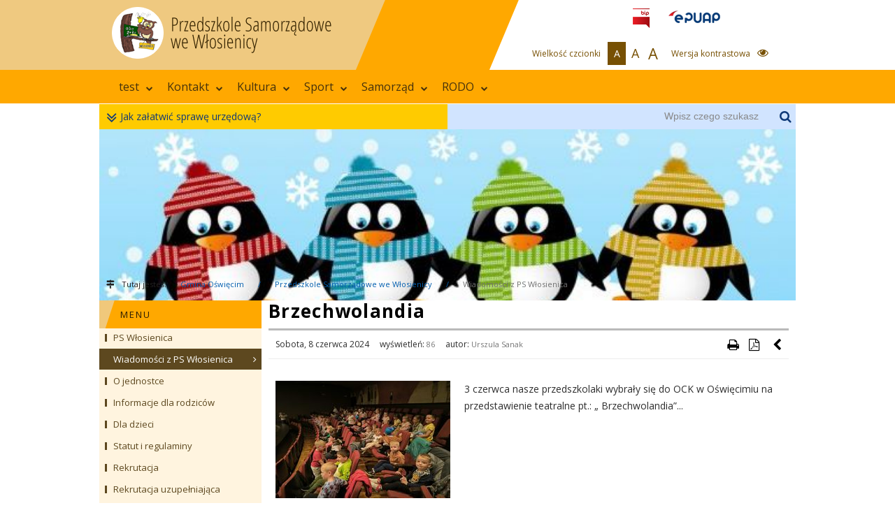

--- FILE ---
content_type: text/html; charset=UTF-8
request_url: https://pswlosienica.gminaoswiecim.pl/pl/2615/24150/brzechwolandia.html
body_size: 30640
content:
<!DOCTYPE html>
<html lang="pl"> <head>
    <meta charset="utf-8">
<meta http-equiv="X-UA-Compatible" content="IE=edge">
<meta name="viewport" content="width=device-width, initial-scale=1">
<meta http-equiv="imagetoolbar" content="false">
<meta name="MSSmartTagsPreventParsing" content="true">     <title>Brzechwolandia - Wiadomości z PS Włosienica - Gmina Oświęcim</title><meta name="description" content="Gmina Oświęcim. Zapraszamy serdecznie" />     
<link rel="apple-touch-icon" sizes="180x180" href="/live/img/favicon/pswlosienica/apple-touch-icon.png">
<link rel="icon" type="image/png" href="/live/img/favicon/pswlosienica/favicon-32x32.png" sizes="32x32">
<link rel="icon" type="image/png" href="/live/img/favicon/pswlosienica/favicon-16x16.png" sizes="16x16">
<link rel="manifest" href="/live/img/favicon/pswlosienica/manifest.json">
<link rel="mask-icon" href="/live/img/favicon/pswlosienica/safari-pinned-tab.svg" color="#672a05">
<link rel="shortcut icon" href="/live/img/favicon/pswlosienica/favicon.ico">
<meta name="msapplication-config" content="/live/img/favicon/pswlosienica/browserconfig.xml">
<meta name="theme-color" content="#ffffff">
     <meta http-equiv="Content-Type" content="text/html; charset=utf-8">
        <meta http-equiv="Content-Language" content="pl-pl">     <link rel="search" title="Infromacje w Gmina Oświęcim" href="opensearch.xml" type="application/opensearchdescription+xml" title="Gmina Oświęcim">      
    <link href="/live/css/font-awesome.min.css" rel="stylesheet"> 
        <!--[if IE 7]>
            <link rel="stylesheet" href="/css/font-awesome-ie7.min.css">
        <![endif]-->
        <link href="/live/css/formalize.css" rel="stylesheet">
        <link href="/live/css/normalize.css" rel="stylesheet">
        <link href="/live/css/climacons.css" rel="stylesheet">
        <link href="/live/js/audioplayer/audioplayer.css" rel="stylesheet">
           
                            <link href="/live/css/cssp-main.css" rel="stylesheet">
                            <link href="/live/css/animate.css" rel="stylesheet">

        <!-- HTML5 Shim and Respond.js IE8 support of HTML5 elements and media queries -->
        <!-- WARNING: Respond.js doesn't work if you view the page via file:// -->
        <!--[if lt IE 9]>
        <script src="/live/js/html5shiv.js"></script>
        <script src="/live/js/respond.min.js"></script>
        <![endif]-->
        <!--[if gte IE 9]>
          <style type="text/css">
            .gradient {
               filter: none;
            }
          </style>
        <![endif]-->
        <style>
            a.migam-link {
                position: absolute;
                top: 12px;
                right: 248px;
                display: block;
                width: 33px;
                height: 28px;
                background: url(/live/img/header/logo-migam-small.png) center center no-repeat;
            }
        </style>          
<meta property="og:title" content="Brzechwolandia" />
<meta property="og:type" content="website" />
<meta property="og:url" content="http://pswlosienica.gminaoswiecim.pl/pl/2615/24150/brzechwolandia.html" />
<meta property="og:description" content="3 czerwca nasze przedszkolaki  wybrały się do OCK w Oświęcimiu na  przedstawienie teatralne pt.: „ Brzechwolandia”..." />
<meta property="og:image" content="http://pswlosienica.gminaoswiecim.pl/mfiles/2615/3/24150/i/zdjecie-1717871583.jpg" />
 </head>
    <body class="bg-vcolor-4 version-bg-vlong"> 
<div id="global-scrollup"><i class="fa fa-arrow-circle-o-up"></i><span>przewiń do góry</span></div>
<div class="body-wrp">
    <!-- ############################################################## -->
    <!-- ############################################################## -->
    <header role="banner" id="header" class="header-wrp clearfix">
        
                <div class="header-top-site-name-fullw">
                    <div class="inside">
                        <h1>Przedszkole Samorządowe we Włosienicy</h1>
                    </div>
                </div>         <!-- ########################################################## -->
        <div id="skip-link"> 
                    <a href="#content" class="element-invisible element-focusable" tabindex="0">Przejdź do głównej treści</a> 
                    <a href="#menumain-ul" class="element-invisible element-focusable">Przejdź do menu</a> 
                    <a href="#footer" class="element-invisible element-focusable">Przejdź do stopki</a> 
                    <a href="#container_cal" class="element-invisible element-focusable">Przejdź do kalendarza</a> 
                </div>         <!-- ########################################################## -->
        <div class="header-top clearfix">
            <!-- ####################################################### -->
            <div class="header-top-in clearfix">

                <a href="/" class="logo-header-img"><img src="/live/img/header/logos/ps-wlosienica.png" alt="Przedszkole Samorządowe we Włosienicy"></a><a href="/" class="logo-header-img-resp"><img src="/live/img/header/logos-s/ps-wlosienica.png" alt="Przedszkole Samorządowe we Włosienicy"></a>                     <a target="_blank" href="http://bip.pswlosienica.gminaoswiecim.pl" class="bip-link"></a>
    <a href="/pl/2964/0/elektroniczna-skrzynka-podawcza.html" class="epuap-link"></a>
                                  <div class="mi-header-opts">
                                                            <a class="opt-contrast" href="#" onclick="changeSiteTheme('black-yellow')">
                                    <i class="fa fa-eye"></i>
                                    <span>Wersja kontrastowa</span>
                                </a>
                                                        <div class="opt-fontsize">
                                <span>Wielkość czcionki</span>
                                <a href="#" onclick="fontResize(1,this);return false;" class="s_normal active" title="Czcionka mała">A</a>
                                <a href="#" onclick="fontResize(2,this);return false;" class="s_medium" title="Czcionka średnia">A</a>
                                <a href="#" onclick="fontResize(3,this);return false;" class="s_large" title="Czcionka duża">A</a>
                            </div>
                        </div>

                        <a href="#" class="menu-anim-hamb">
                            <span class="menu-global menu-top"></span>
                            <span class="menu-global menu-middle"></span>
                            <span class="menu-global menu-bottom"></span>
                        </a>             </div>
            <!-- ####################################################### -->
        </div><!-- end of header-top -->

        <!-- ########################################################### -->
                 <!-- ########################################################## -->


                                                <div class="header-menu-wrp">
    <div class="header-menu clearfix">
        <div class="header-menu-in">
            <div class="hmenu">
                <nav id="menumain" class="menu-main">
                <ul id="main-menu" class="sm sm-simple clearfix"><li><a href="/pl/4173/0/test.html" target="_self">test<i class="fa fa-chevron-down"></i></a></li><li><a href="http://pswlosienica.cms16.vps66.iat.pl/pl/2903/0/kontakt.html" target="_self">Kontakt<i class="fa fa-chevron-down"></i></a></li><li><a href="/pl/4350/0/kultura.html" target="_self">Kultura<i class="fa fa-chevron-down"></i></a></li><li><a href="/pl/4351/0/sport.html" target="_self">Sport<i class="fa fa-chevron-down"></i></a></li><li><a href="/pl/4352/0/samorzad.html" target="_self">Samorząd<i class="fa fa-chevron-down"></i></a></li><li><a href="/pl/4818/0/rodo.html" target="_self">RODO<i class="fa fa-chevron-down"></i></a></li></ul>                    <div class="clear"></div>
                </nav>
            </div>
        </div>
    </div>
</div><!-- end of header-menu-wrp -->                   




    </header>

    
<div class="search-help-wrp">
    <div class="search-help">
        <div class="search-div-wrp">
            <form method="get" action="/pl/4040/0/wyszukiwarka.html">
                <button type="submit"><i class="fa fa-search"></i></button>
                                    <input type="hidden" name="mid" value="141,163">
                                <label for="search">Wpisz czego szukasz</label>
                <input id="search" name="q" type="text" value="" placeholder="Wpisz czego szukasz" />
            </form>
        </div>
        <a id="fksu-sec-btn" class="help-diw-wrp" tabindex="0" >
            <span onclick="" class="help-main-btn">Jak załatwić sprawę urzędową?<i class="ar-t fa fa-angle-down"></i><i class="ar-b fa fa-angle-down"></i></span>
        </a>
        <div class="clear"></div>
    </div>
</div> 
    <section id="na-skroty-wrp" class="na-skroty-wrp" style="display:none;">
    <div class="na-skroty-wrp-in">
        <h3>Wykaz stron urzędowych, sołeckich, jednostek, szkół w Gminie Oświęcim</h3>
        <ul class="na-skroty-columns">
            <li class="na-skroty-column section-vcolor-1 clearfix">
                <h4>SAMORZĄD</h4>
                <a target="_blank" href="http://gminaoswiecim.pl"><i></i>Gmina Oświęcim</a>
                <a target="_blank" href="http://samorzad.gminaoswiecim.pl/pl/2175/0/kontakt.html"><i></i>Rada Gminy Oświęcim</a>
                <a target="_blank" href="http://samorzad.gminaoswiecim.pl/pl/1953/0/wojt-gminy-oswiecim.html"><i></i>Wójt Gminy Oświęcim</a>
                <a target="_blank" href="http://samorzad.gminaoswiecim.pl/pl/1923/0/kontakt.html"><i></i>Urząd Gminy Oświęcim</a>
                <div class="clear"></div>
            </li>
            <li class="na-skroty-column section-vcolor-2">
                <h4>SOŁECTWA</h4>
                <a target="_blank" href="http://babice.gminaoswiecim.pl"><i></i>Sołectwo Babice</a>
                <a target="_blank" href="http://broszkowice.gminaoswiecim.pl"><i></i>Sołectwo Broszkowice</a>
                <a target="_blank" href="http://brzezinka.gminaoswiecim.pl"><i></i>Sołectwo Brzezinka</a>
                <a target="_blank" href="http://dworydrugie.gminaoswiecim.pl"><i></i>Sołectwo Dwory Drugie</a>
                <a target="_blank" href="http://grojec.gminaoswiecim.pl"><i></i>Sołectwo Grojec</a>
                <a target="_blank" href="http://harmeze.gminaoswiecim.pl"><i></i>Sołectwo Harmęże</a>
                <a target="_blank" href="http://porebawielka.gminaoswiecim.pl"><i></i>Sołectwo Poręba Wielka</a>
                <a target="_blank" href="http://plawy.gminaoswiecim.pl"><i></i>Sołectwo Pławy</a>
                <a target="_blank" href="http://rajsko.gminaoswiecim.pl"><i></i>Sołectwo Rajsko</a>
                <a target="_blank" href="http://stawygrojeckie.gminaoswiecim.pl"><i></i>Sołectwo Stawy Grojeckie</a>
                <a target="_blank" href="http://stawymonowskie.gminaoswiecim.pl"><i></i>Sołectwo Stawy Monowskie</a>
                <a target="_blank" href="http://wlosienica.gminaoswiecim.pl"><i></i>Sołectwo Włosienica</a>
                <a target="_blank" href="http://zaborze.gminaoswiecim.pl"><i></i>Sołectwo Zaborze</a>
            </li>
            <li class="na-skroty-column section-vcolor-3">
                <h4>JEDNOSTKI PODLEGŁE</h4>
                <a target="_blank" href="http://bp.gminaoswiecim.pl"><i></i>Biblioteka Publiczna</a>
                <a target="_blank" href="http://ops.gminaoswiecim.pl"><i></i>Ośrodek Pomocy Społecznej</a>
                <a target="_blank" href="http://oksir.gminaoswiecim.pl"><i></i>Ośrodek Kultury, Sportu i Rekreacji</a>
                <a target="_blank" href="http://cuw.gminaoswiecim.pl"><i></i>Samorządowe Centrum Usług Wspólnych Gminy Oświęcim</a>
                <BR>
                <h4>POZOSTAŁE</h4>
                <a target="_blank" href="http://zkgo.gminaoswiecim.pl"><i></i>Zakład Komunalny Gminy Oświęcim Sp. z o.o.</a>
                <a target="_blank" href="http://zosprp.gminaoswiecim.pl"><i></i>Odział Miejsko-Gminny Związku OSP RP w Oświęcimiu</a>
            </li>
            <li class="na-skroty-column section-vcolor-4">
                <h4>EDUKACJA</h4>
                <a target="_blank" href="http://psbrzezinka.gminaoswiecim.pl"><i></i>Przedszkole Samorządowe w Brzezince</a>
                <a target="_blank" href="http://psgrojec.gminaoswiecim.pl"><i></i>Przedszkole Samorządowe w Grojcu</a>
                <a target="_blank" href="http://psporebawielka.gminaoswiecim.pl"><i></i>Przedszkole Samorządowe w Porębie Wielkiej</a>
                <a target="_blank" href="http://psrajsko.gminaoswiecim.pl"><i></i>Przedszkole Samorządowe w Rajsku</a>
                <a target="_blank" href="http://pswlosienica.gminaoswiecim.pl"><i></i>Przedszkole Samorządowe we Włosienicy</a>
                <a target="_blank" href="http://pszaborze.gminaoswiecim.pl"><i></i>Przedszkole Samorządowe w Zaborzu</a>
                
                <a target="_blank" href="http://www.spbabice.gminaoswiecim.pl"><i></i>Szkoła Podstawowa w Babicach</a>
                <a target="_blank" href="http://www.spbrzezinka.gminaoswiecim.pl"><i></i>Szkoła Podstawowa w Brzezince</a>
                <a target="_blank" href="https://spgrojec.gminaoswiecim.pl"><i></i>Szkoła Podstawowa w Grojcu</a>
                <a target="_blank" href="http://spporebawielka.gminaoswiecim.pl"><i></i>Szkoła Podstawowa w Porębie Wielkiej</a>
                <a target="_blank" href="http://sprajsko.gminaoswiecim.pl"><i></i>Szkoła Podstawowa w Rajsku</a>
                <a target="_blank" href="http://spwlosienica.gminaoswiecim.pl"><i></i>Szkoła Podstawowa we Włosienicy</a>
                <a target="_blank" href="http://www.spzaborze.gminaoswiecim.pl"><i></i>Szkoła Podstawowa w Zaborzu</a>

                <a target="_blank" href="http://www.zspharmeze.gminaoswiecim.pl"><i></i>Zespół Szkolno-Przedszkolny w Harmężach</a>

                            </li>
        </ul>
    </div>
</section> 
    <!-- ############################################################# -->
    <!-- ############################################################# -->

    <section class="footer-ksu-wrp">
    <div class="footer-ksu-wrp-in">
        <div id="fksu-container" class="footer-ksu-in" style="display:none;"><!-- opened -->
            <a id="fksu-btn" href="#" onclick="" class="fksu-btn">
                <!-- <span class="fksu-arrow"><i class="fa fa-arrow-circle-o-down"></i></span> -->
                <span class="fksu-book"><i class="fa fa-book"></i></span>
                <h4 class="head">Kategorie spraw urzędowych</h4>
            </a>
            <div class="fksu-container clearfix">
                <div class="fksu-sidebar">
                    <ul id="fksu-menu" class="fksu-menu">
                                                        
                            <li class="active" ><a href="#fksu-btn" data-id="1">Usterki oświetlenia ulicznego</a></li>
                                                        
                            <li  ><a href="#fksu-btn" data-id="2">Czytelnictwo</a></li>
                                                        
                            <li  ><a href="#fksu-btn" data-id="3">Zagospodarowanie Przestrzenne</a></li>
                                                        
                            <li  ><a href="#fksu-btn" data-id="4">Rolnictwo</a></li>
                                                        
                            <li  ><a href="#fksu-btn" data-id="5">Profilaktyka Uzależnień</a></li>
                                                        
                            <li  ><a href="#fksu-btn" data-id="6">Polityka Społeczna</a></li>
                                                        
                            <li  ><a href="#fksu-btn" data-id="7">Patronaty, Nagrody i Promocja</a></li>
                                                        
                            <li  ><a href="#fksu-btn" data-id="8">Podatki</a></li>
                                                        
                            <li  ><a href="#fksu-btn" data-id="9">Ochrona Środowiska</a></li>
                                                        
                            <li  ><a href="#fksu-btn" data-id="10">Kultura</a></li>
                                                        
                            <li  ><a href="#fksu-btn" data-id="11">Koncesje Alkoholowe</a></li>
                                                        
                            <li  ><a href="#fksu-btn" data-id="12">Gospodarka Odpadami Komunalnymi</a></li>
                                                        
                            <li  ><a href="#fksu-btn" data-id="13">Gospodarka Lokalowa</a></li>
                                                        
                            <li  ><a href="#fksu-btn" data-id="14">Gospodarka Nieruchomościami</a></li>
                                                        
                            <li  ><a href="#fksu-btn" data-id="15">Ewidencja Ludności i Dowody Osobiste</a></li>
                                                        
                            <li  ><a href="#fksu-btn" data-id="16">Edukacja</a></li>
                                                        
                            <li  ><a href="#fksu-btn" data-id="17">Działalnośc Gospodarcza</a></li>
                                                        
                            <li  ><a href="#fksu-btn" data-id="18">Drogownictwo</a></li>
                                            </ul>
                </div>
                
                <div id="fksu-content" class="fksu-content">
                      
                        <div id="fksu-id-1" class="fksu-content-div"   >
                            <div class="inner">
                                <h3>INFORMACJE</h3>
                                <p>
                                    <ul>
	<li><a href="http://bip.malopolska.pl/ugoswiecim/Article/id,291802.html" target="_blank">Zgłoszenie usterek oświetlenia ulicznego na terenie Gminy Oświęcim</a></li>
</ul>                                </p>
                                                            </div>
                        </div>
                      
                        <div id="fksu-id-2" class="fksu-content-div"   style="display:none">
                            <div class="inner">
                                <h3>INFORMACJE</h3>
                                <p>
                                    <ul>
	<li>
	<div><a href="http://bip.malopolska.pl/gbpubliczna7/Article/get/id,1199859.html" target="_blank">Uzyskanie statusu czytelnika Gminnej Biblioteki Publicznej w Oświecimiu z/s w Grojcu</a></div>
	</li>
	<li>
	<div><a href="http://www.mak.gbp.gminaoswiecim.pl/cgi-bin/makwww.exe" target="_blank">Zbiory książek GBP w Grojcu - ON-LINE</a></div>
	</li>
</ul>                                </p>
                                                            </div>
                        </div>
                      
                        <div id="fksu-id-3" class="fksu-content-div"   style="display:none">
                            <div class="inner">
                                <h3>INFORMACJE</h3>
                                <p>
                                    <ul>
	<li><a href="http://bip.malopolska.pl/ugoswiecim/Article/get/id,1032854.html" target="_blank">Ustalenie numeru porządkowego nieruchomości </a></li>
	<li><a href="http://bip.malopolska.pl/ugoswiecim/Article/get/id,1032852.html" target="_blank">Wydanie decyzji o warunkach zabudowy/ lokalizacji inwestycji celu publicznego </a></li>
	<li><a href="https://bip.malopolska.pl/ugoswiecim,a,1738007,wydane-wypisu-i-wyrysu-z-miejscowego-planu-zagospodarowania-przestrzennego-informacji-ze-studium-uwa.html" target="_blank">Wypis z miejscowego planu zagospodarowania przestrzennego</a></li>
	<li><a href="https://bip.malopolska.pl/ugoswiecim,a,1738007,wydane-wypisu-i-wyrysu-z-miejscowego-planu-zagospodarowania-przestrzennego-informacji-ze-studium-uwa.html" target="_blank">Wypis ze Studium Uwarunkowań i Kierunk&oacute;w Zagospodarowania Przestrzennego Gminy Oświęcim </a></li>
	<li><a href="https://bip.malopolska.pl/ugoswiecim,a,1738007,wydane-wypisu-i-wyrysu-z-miejscowego-planu-zagospodarowania-przestrzennego-informacji-ze-studium-uwa.html" target="_blank">Wyrys z miejscowego planu zagospodarowania przestrzennego </a></li>
	<li><a href="https://bip.malopolska.pl/ugoswiecim,a,1738007,wydane-wypisu-i-wyrysu-z-miejscowego-planu-zagospodarowania-przestrzennego-informacji-ze-studium-uwa.html" target="_blank">Wyrys ze Studium Uwarunkowań i kierunk&oacute;w Zagospodarowania Przestrzennego Gminy Oświęcim </a></li>
	<li><a href="https://bip.malopolska.pl/ugoswiecim,a,1738007,wydane-wypisu-i-wyrysu-z-miejscowego-planu-zagospodarowania-przestrzennego-informacji-ze-studium-uwa.html" target="_blank">Zaświadczenie o braku obowiązującego miejscowego planu zagospodarowania przestrzennego </a></li>
	<li><a href="https://bip.malopolska.pl/ugoswiecim,a,2408668,wzor-wniosku-dotyczacego-aktu-planowania-przestrzennego.html" target="_blank">Wz&oacute;r wniosku dotyczącego aktu planowania przestrzennego</a></li>
	<li><a href="https://bip.malopolska.pl/ugoswiecim,a,1738007,wydane-wypisu-i-wyrysu-z-miejscowego-planu-zagospodarowania-przestrzennego-informacji-ze-studium-uwa.html" target="_blank">Zaświadczenie/informacja o rewitalizacji </a></li>
</ul>                                </p>
                                                            </div>
                        </div>
                      
                        <div id="fksu-id-4" class="fksu-content-div"   style="display:none">
                            <div class="inner">
                                <h3>INFORMACJE</h3>
                                <p>
                                    <ul>
	<li><a href="http://bip.malopolska.pl/ugoswiecim/Article/get/id,1035260.html" target="_blank">Zezwolenia na uprawę maku i konopi wł&oacute;knistych </a></li>
	<li><a href="http://bip.malopolska.pl/ugoswiecim/Article/get/id,1033051.html" target="_blank">Zwrot podatku akcyzowego zawartego w cenie oleju napędowego wykorzystywanego do produkcji rolnej </a></li>
</ul>                                </p>
                                                            </div>
                        </div>
                      
                        <div id="fksu-id-5" class="fksu-content-div"   style="display:none">
                            <div class="inner">
                                <h3>INFORMACJE</h3>
                                <p>
                                    <ul>
	<li><a href="http://bip.malopolska.pl/ugoswiecim/Article/id,290910.html" target="_blank">Diagnoza w zakresie uzależnienia</a></li>
	<li><a href="/pl/2087/0/gminna-komisja-rozwiazywania-problemow-alkoholowych.html" target="_blank">Gminna Komisja ds. Rozwiązywania Problem&oacute;w Alkoholowych</a></li>
</ul>                                </p>
                                                            </div>
                        </div>
                      
                        <div id="fksu-id-6" class="fksu-content-div"   style="display:none">
                            <div class="inner">
                                <h3>INFORMACJE</h3>
                                <p>
                                    <ul>
	<li><a href="http://bip.malopolska.pl/gopswoswiecimiu/Article/get/id,1153034.html" target="_blank">Jednorazowa zapomoga z tytułu urodzenia się dziecka </a></li>
	<li><a href="http://bip.malopolska.pl/gopswoswiecimiu/Article/get/id,1153039.html" target="_blank">Skierowanie do domu pomocy społecznej i odpłatność za dom pomocy społecznej </a></li>
	<li><a href="http://bip.malopolska.pl/gopswoswiecimiu/Article/get/id,1153040.html" target="_blank">Specjalistyczne usługi opiekuńcze dla os&oacute;b z zaburzeniami psychicznym </a></li>
	<li><a href="http://bip.malopolska.pl/gopswoswiecimiu/Article/get/id,1153030.html" target="_blank">Specjalny zasiłek opiekuńczy </a></li>
	<li><a href="http://bip.malopolska.pl/gopswoswiecimiu/Article/get/id,1153048.html" target="_blank">Stypendium szkolne </a></li>
	<li><a href="http://bip.malopolska.pl/gopswoswiecimiu/Article/get/id,1153047.html" target="_blank">Świadczenia niepieniężne z pomocy społecznej w formie usług opiekuńczych w miejscu zamieszkania </a></li>
	<li><a href="http://bip.malopolska.pl/gopswoswiecimiu/Article/get/id,1153045.html" target="_blank">Świadczenia pieniężne z pomocy społecznej: zasiłek okresowy, zasiłek celowy, zasiłek stały </a></li>
	<li><a href="http://bip.malopolska.pl/gopswoswiecimiu/Article/get/id,1219497.html" target="_blank">Świadczenie wychowawcze (tzw. 500+) </a></li>
	<li><a href="http://bip.malopolska.pl/gopswoswiecimiu/Article/get/id,1152964.html" target="_blank">Świadczenia z funduszu alimentacyjnego </a></li>
	<li><a href="http://bip.malopolska.pl/gopswoswiecimiu/Article/get/id,1153025.html" target="_blank">Świadczenie pielęgnacyjne </a></li>
	<li><a href="http://bip.malopolska.pl/gopswoswiecimiu/Article/get/id,1153019.html" target="_blank">Zasiłek pielęgnacyjny </a></li>
	<li><a href="http://bip.malopolska.pl/gopswoswiecimiu/Article/get/id,1152998.html" target="_blank">Zasiłek rodzinny oraz dodatki do zasiłku rodzinnego </a></li>
	<li><a href="http://bip.malopolska.pl/gopswoswiecimiu/Article/get/id,1153049.html" target="_blank">Zasiłek szkolny </a></li>
</ul>                                </p>
                                                            </div>
                        </div>
                      
                        <div id="fksu-id-7" class="fksu-content-div"   style="display:none">
                            <div class="inner">
                                <h3>INFORMACJE</h3>
                                <p>
                                    <ul>
	<li><a href="http://bip.malopolska.pl/ugoswiecim/Article/get/id,1199501.html" target="_blank">Przyznanie honorowego patronatu W&oacute;jta Gminy Oświęcim</a></li>
</ul>                                </p>
                                                            </div>
                        </div>
                      
                        <div id="fksu-id-8" class="fksu-content-div"   style="display:none">
                            <div class="inner">
                                <h3>INFORMACJE</h3>
                                <p>
                                    <ul>
	<li><a href="http://bip.malopolska.pl/ugoswiecim/Article/get/id,722612.html" target="_blank">Wydanie zaświadczeń dotyczących spraw podatkowych </a></li>
	<li><a href="https://bip.malopolska.pl/ugoswiecim,a,1630679,podatek-od-nieruchomosci-podatek-rolny-podatek-lesny.html" target="_blank">Podatek od nieruchomości, podatek rolny, podatek leśny</a></li>
	<li><a href="http://bip.malopolska.pl/ugoswiecim/Article/get/id,722629.html" target="_blank">Złożenie deklaracji&nbsp;na podatek od środk&oacute;w transportowych </a></li>
</ul>                                </p>
                                                            </div>
                        </div>
                      
                        <div id="fksu-id-9" class="fksu-content-div"   style="display:none">
                            <div class="inner">
                                <h3>INFORMACJE</h3>
                                <p>
                                    <ul>
	<li><a href="http://bip.malopolska.pl/ugoswiecim,a,1333023,zgloszenie-zamiaru-usuniecia-drzewadrzew.html">Zgłoszenie zamiaru usunięcia drzewa/drzew &ndash; dot. os&oacute;b fizycznych (właściciele nieruchomości) Wycinka drzew na cele niezwiązane z działalnością gospodarczą</a></li>
	<li><a href="http://bip.malopolska.pl/ugoswiecim/Article/get/id,1033052.html" target="_blank">Wniosek o wydanie zezwolenia na usunięcie drzew/ krzew&oacute;w &ndash; dot. przedsiębiorc&oacute;w, os&oacute;b prawnych, os&oacute;b fizycznych - posiadaczy nieruchomości innych niż właściciele nieruchomości lub właścicieli nieruchomości, jeżeli usunięcie drzew lub krzew&oacute;w związane jest z prowadzeniem działalności gospodarczej</a></li>
	<li><a href="http://bip.malopolska.pl/ugoswiecim/Article/get/id,1033055.html" target="_blank">Sfinansowanie koszt&oacute;w odbioru i unieszkodliwiania odpad&oacute;w zawierających AZBEST pochodzących z rozbi&oacute;rki pokryć dachowych i elewacji budynk&oacute;w mieszkalnych i gospodarczych dla właścicieli nieruchomości (os&oacute;b fizycznych), obiekt&oacute;w zabytkowych oraz obiekt&oacute;w użyteczności publicznej, zlokalizowanych na terenie Gminy Oświęcim </a></li>
	<li><a href="http://bip.malopolska.pl/ugoswiecim/Article/get/id,1139194.html" target="_blank">Udzielenie zezwolenia na prowadzenie działalności w zakresie opr&oacute;żniania zbiornik&oacute;w bezodpływowych i transportu nieczystości ciekłych. </a></li>
	<li><a href="http://bip.malopolska.pl/ugoswiecim/Article/get/id,1198015.html" target="_blank">Wniosek o udostępnienie informacji o środowisku i jego ochronie </a></li>
	<li><a href="http://bip.malopolska.pl/ugoswiecim/Article/get/id,1174626.html" target="_blank">Wniosek o wydanie decyzji o środowiskowych uwarunkowaniach </a></li>
	<li><a href="http://bip.malopolska.pl/ugoswiecim/Article/get/id,1044424.html" target="_blank">Wniosek o wydanie informacji o możliwości przyłączenia do kanalizacji deszczowej </a></li>
	<li><a href="http://bip.malopolska.pl/ugoswiecim/Article/get/id,1044408.html" target="_blank">Wniosek o wydanie informacji o możliwości przyłączenia do kanalizacji sanitarnej </a></li>
	<li><a href="http://bip.malopolska.pl/ugoswiecim/Article/get/id,1199113.html" target="_blank">Wniosek o wydanie opinii dla planu ruchu zakładu g&oacute;rniczego </a></li>
	<li><a href="http://bip.malopolska.pl/ugoswiecim/Article/get/id,1033057.html" target="_blank">Wydanie zezwolenia na prowadzenie hodowli lub utrzymywanie psa rasy uznawanej za agresywną </a></li>
	<li><a href="http://bip.malopolska.pl/ugoswiecim/Article/get/id,1035122.html" target="_blank">Wydawanie zezwolenia na prowadzenie działalności w zakresie ochrony przed bezdomnymi zwierzętami, prowadzenia schronisk dla bezdomnych zwierząt, grzebowisk i spalarni zwłok zwierzęcych i ich części. </a></li>
	<li><a href="http://bip.malopolska.pl/ugoswiecim/Article/get/id,1033054.html" target="_blank">Zgłoszenie eksploatacji przydomowej oczyszczalni ściek&oacute;w </a></li>
	<li><a href="https://bip.malopolska.pl/ugoswiecim,a,2655487,zatwierdzenie-regulaminu-strzelnicy.html">Zatwierdzenie regulaminu strzelnicy</a></li>
	<li><a href="https://bip.malopolska.pl/ugoswiecim,a,2512565,wniosek-w-sprawie-zmiany-stanu-wody-na-gruncie.html">Wniosek o wszczęcie postępowania administracyjnego w sprawie zmiany stanu wody na gruncie</a></li>
	<li><a href="https://bip.malopolska.pl/ugoswiecim,a,2220172,inwentaryzacja-zbiornikow-bezodplywowych-oraz-przydomowych-oczyszczalni-sciekow-zlokalizowanych-na-t.html">Inwentaryzacja zbiornik&oacute;w bezodpływowych oraz przydomowych oczyszczalni ściek&oacute;w zlokalizowanych na terenie gminy Oświęcim</a></li>
	<li><a href="https://bip.malopolska.pl/ugoswiecim,a,1532263,oplata-za-zmniejszenie-naturalnej-retencji-terenowej.html">Opłata za zmniejszenie naturalnej retencji terenowej</a></li>
</ul>                                </p>
                                                            </div>
                        </div>
                      
                        <div id="fksu-id-10" class="fksu-content-div"   style="display:none">
                            <div class="inner">
                                <h3>INFORMACJE</h3>
                                <p>
                                    <ul>
	<li><a href="http://bip.malopolska.pl/ugoswiecim/Article/id,182443.html" target="_blank">Rejestr Instytucji Kultury, dla kt&oacute;rych organizatorem jest Gmina Oświęcim</a></li>
</ul>                                </p>
                                                            </div>
                        </div>
                      
                        <div id="fksu-id-11" class="fksu-content-div"   style="display:none">
                            <div class="inner">
                                <h3>INFORMACJE</h3>
                                <p>
                                    <ul>
	<li><a href="http://bip.malopolska.pl/ugoswiecim/Article/get/id,1097458.html" target="_blank">Wydanie zezwolenia na jednorazową sprzedaż napoj&oacute;w alkoholowych </a></li>
	<li><a href="http://bip.malopolska.pl/ugoswiecim/Article/get/id,722173.html" target="_blank">Wydanie zezwolenia na sprzedaż detaliczną napoj&oacute;w alkoholowych zawierających do 4,5% alkoholu oraz piwa, zawierających powyżej 4,5-18% alkoholu (z wyjątkiem piwa) oraz zawierających powyżej 18% alkoholu </a></li>
	<li><a href="https://bip.malopolska.pl/api/files/2277744" target="_self">2020 - OŚWIADCZENIE o wartości sprzedaży napoj&oacute;w alkoholowych</a></li>
	<li><a href="https://gminaoswiecim.pl/pl/1960/18276/zwolnienie-z-1-3-oplaty-za-koncesje-na-sprzedaz-alkoholu-w-221-r-.html">Wniosek o zwolnienie z części opłaty za koncesje w 2021 roku </a></li>
</ul>                                </p>
                                                            </div>
                        </div>
                      
                        <div id="fksu-id-12" class="fksu-content-div"   style="display:none">
                            <div class="inner">
                                <h3>INFORMACJE</h3>
                                <p>
                                    <ul>
	<li><a href="http://bip.malopolska.pl/ugoswiecim/Article/get/id,1033053.html" target="_blank">Wpis do rejestru działalności regulowanej w zakresie odbierania odpad&oacute;w komunalnych od właścicieli nieruchomości </a></li>
	<li><a href="http://bip.malopolska.pl/ugoswiecim/Article/get/id,1198374.html" target="_blank">Złożenie deklaracji o wysokości opłaty za gospodarowanie odpadami komunalnymi. </a></li>
</ul>                                </p>
                                                            </div>
                        </div>
                      
                        <div id="fksu-id-13" class="fksu-content-div"   style="display:none">
                            <div class="inner">
                                <h3>INFORMACJE</h3>
                                <p>
                                    <ul>
	<li><a href="http://bip.malopolska.pl/oksirgoswiecim/Article/get/id,1199729.html" target="_blank">Wynajem sal widowiskowiskowych w domach ludowych i innych obiektach administrowanych przez OKSiR</a></li>
	<li><a href="http://bip.malopolska.pl/ugoswiecim/Article/get/id,1032855.html" target="_blank">Przyznanie dodatku mieszkaniowego </a></li>
	<li><a href="http://bip.malopolska.pl/ugoswiecim/Article/get/id,1068821.html" target="_blank">Zryczałtowany dodatek energetyczny </a></li>
</ul>                                </p>
                                                            </div>
                        </div>
                      
                        <div id="fksu-id-14" class="fksu-content-div"   style="display:none">
                            <div class="inner">
                                <h3>INFORMACJE</h3>
                                <p>
                                    <ul>
	<li><a href="http://bip.malopolska.pl/ugoswiecim/Article/get/id,1199636.html" target="_blank">Dzierżawa nieruchomości stanowiących własność Gminy Oświęcim </a></li>
	<li><a href="http://bip.malopolska.pl/ugoswiecim/Article/get/id,1199631.html" target="_blank">Najem lokali stanowiących własność Gminy Oświęcim </a></li>
	<li><a href="http://bip.malopolska.pl/ugoswiecim/Article/get/id,1033049.html" target="_blank">Podział nieruchomości </a></li>
	<li><a href="http://bip.malopolska.pl/ugoswiecim/Article/get/id,1199619.html" target="_blank">Przekształcenie prawa użytkowania wieczystego w prawo własności </a></li>
	<li><a href="http://bip.malopolska.pl/ugoswiecim/Article/get/id,1033048.html" target="_blank">Rozgraniczenie nieruchomości </a></li>
	<li><a href="http://bip.malopolska.pl/ugoswiecim/Article/get/id,1033047.html" target="_blank">Wydanie postanowienia opiniującego wstępny projekt podziału nieruchomości </a></li>
</ul>                                </p>
                                                            </div>
                        </div>
                      
                        <div id="fksu-id-15" class="fksu-content-div"   style="display:none">
                            <div class="inner">
                                <h3>INFORMACJE</h3>
                                <p>
                                    <ul>
	<li><a href="http://bip.malopolska.pl/ugoswiecim/Article/get/id,1109263.html" target="_blank">Wymeldowanie z pobytu stałego w drodze decyzji administracyjnej </a></li>
	<li><a href="http://bip.malopolska.pl/ugoswiecim/Article/get/id,1109214.html" target="_blank">Zameldowanie na pobyt słały </a></li>
	<li><a href="http://bip.malopolska.pl/ugoswiecim/Article/get/id,1109247.html" target="_blank">Zameldowanie obywatela RP na pobyt czasowy trwający ponad 3 miesiące </a></li>
	<li><a href="http://bip.malopolska.pl/ugoswiecim/Article/get/id,1109302.html" target="_blank">Złożenie wniosku o wydanie dowodu osobistego</a></li>
</ul>                                </p>
                                                            </div>
                        </div>
                      
                        <div id="fksu-id-16" class="fksu-content-div"   style="display:none">
                            <div class="inner">
                                <h3>INFORMACJE</h3>
                                <p>
                                    <ul>
	<li><a href="http://bip.malopolska.pl/zesipgminnych/Article/get/id,850833.html" target="_blank">Dofinansowanie dla pracodawc&oacute;w z tytułu wykształcenia młodocianych pracownik&oacute;w</a></li>
</ul>                                </p>
                                                            </div>
                        </div>
                      
                        <div id="fksu-id-17" class="fksu-content-div"   style="display:none">
                            <div class="inner">
                                <h3>INFORMACJE</h3>
                                <p>
                                    <ul>
	<li><a href="http://bip.malopolska.pl/ugoswiecim/Article/get/id,722054.html" target="_blank">Zgłoszenie wpisu do Centralnej Ewidencji i Informacji o Działalności Gospodarczej - CEIDG</a></li>
</ul>                                </p>
                                                            </div>
                        </div>
                      
                        <div id="fksu-id-18" class="fksu-content-div"   style="display:none">
                            <div class="inner">
                                <h3>INFORMACJE</h3>
                                <p>
                                    <ul>
	<li>
	<div><a href="http://bip.malopolska.pl/ugoswiecim/Article/get/id,1143750.html" id="z" name="z" target="_blank">Informacja o dostępie działki do drogi publicznej</a></div>
	</li>
	<li>
	<div><a href="http://bip.malopolska.pl/ugoswiecim/Article/get/id,1147482.html" target="_blank">Odbi&oacute;r pasa drogowego drogi publicznej po wykonaniu rob&oacute;t</a></div>
	</li>
	<li>
	<div><a href="http://bip.malopolska.pl/ugoswiecim/Article/get/id,1041827.html" target="_blank">Uzgodnienie lokalizacji /przebudowy/remontu zjazdu z drogi gminnej</a></div>
	</li>
	<li>
	<div><a href="http://bip.malopolska.pl/ugoswiecim/Article/get/id,1147467.html" target="_blank">Uzgodnienie projektu budowlanego zjazdu z drogi gminnej</a></div>
	</li>
	<li>
	<div><a href="http://bip.malopolska.pl/ugoswiecim/Article/get/id,1147477.html" target="_blank">Wydanie opinii do projektu organizacji ruchu</a></div>
	</li>
	<li>
	<div><a href="http://bip.malopolska.pl/ugoswiecim/Article/get/id,1143749.html" target="_blank">Wydanie zezwolenia na czasowe zajęcie pasa drogowego w celu prowadzenia rob&oacute;t</a></div>
	</li>
	<li>
	<div><a href="http://bip.malopolska.pl/ugoswiecim/Article/get/id,1143748.html" target="_blank">Wydanie zezwolenia na umieszczenie urządzenia infrastruktury technicznej w pasie drogowym drogi gminnej</a></div>
	</li>
	<li>
	<div><a href="http://bip.malopolska.pl/ugoswiecim/Article/get/id,1042198.html" target="_blank">Zaopiniowanie lokalizacji sieci lub przyłącza w pasie drogi lub przejścia przez drogę gminną</a><a name="_GoBack"></a></div>
	</li>
</ul>                                </p>
                                                            </div>
                        </div>
                                        <div class="clear"></div>

                </div>
            </div>
            <!-- // - fksu-containert -->
            <div class="fksu-container-belt"></div>
        </div>
        <!-- // - footer-ksu-in -->
    </div>
</section> 
    <!-- ############################################################# -->
    <!-- ############################################################# -->

     
    <!-- ############################################################# -->
    <!-- ############################################################# -->

                                    <div class="slider-main-wrp">
        <div class="slider-main">
            <div id="slider" class="nivoSlider">
                                    <a href="#" target="_self" title="Pingwiny">
                        <img src="/mfiles/3860/44/2089/i/1920-400/pingwiny1-1612285231.jpg" alt="Pingwiny">
                    </a>
                                    <a href="#" target="_self" title="Bałwanki">
                        <img src="/mfiles/3860/44/1770/i/1920-400/ba-wany-1513011728.jpg" alt="Bałwanki">
                    </a>
                                    <a href="#" target="_self" title="sala2">
                        <img src="/mfiles/3860/44/1553/i/1920-400/sala2_1480366468.jpg" alt="sala2">
                    </a>
                                    <a href="#" target="_self" title="sala1">
                        <img src="/mfiles/3860/44/1552/i/1920-400/sala1_1480366437.jpg" alt="sala1">
                    </a>
                            </div>
        </div>
    </div>
               



    
                                                                                                                                    
        <section id="content" class="content-wrp clearfix">
            <div class="content-inside clearfix">
                <!-- ############################################################# -->
                    
    <div class="content-bcrumbs clearfix">
        <ul id="breadcrumb" class="breadcrumb-css3v2 clearfix">
            <li class="you-are-here"><i class="fa fa-map-signs"></i>Tutaj jesteś:</li>
                                                                                
            
                            <li><a href="http://gminaoswiecim.pl">Gmina Oświęcim</a> <span class="divider">/</span></li>
            

                                                                                                                <li><a href="/pl/2573/0/przedszkole-samorzadowe-we-wlosienicy.html">Przedszkole Samorządowe we Włosienicy</a> <span class="divider">/</span></li>
                                                                                                                        <li><a href="/pl/2615/0/wiadomosci-z-ps-wlosienica.html">Wiadomości z PS Włosienica</a></li>
                                                
            
        </ul>
            </div>
                 <!-- ############################################################# -->
                <div class="content-cols twocols-col-left clearfix">

                    <aside role="complementary" class="content-col-left sidebar sidebar-left">
                        <a class="sidebar-toggle" data-side="left" title="Rozwiń Kolumnę"><i class="fa fa-angle-double-right"></i></a>
                        <div class="sidebar-content">

                                                                                                                                <div class="in-cont-subhead font-small">
                                        <h2><a href="/">MENU</a></h2>
                                    </div>
                                    <div class="aside-box submenu">
<ul class="submenu-list"><li><a class="sp_size" href="/pl/2580/0/ps-wlosienica.html" target="_self" title="PS Włosienica"><i></i><span>PS Włosienica</span></a></li><li class="active"><a class="active sp_size" href="/pl/2615/0/wiadomosci-z-ps-wlosienica.html" target="_self" title="Wiadomości z PS Włosienica"><i></i><span>Wiadomości z PS Włosienica</span></a></li><li><a class="sp_size" href="/pl/2890/0/o-jednostce.html" target="_self" title="O jednostce"><i></i><span>O jednostce</span></a></li><li><a class="sp_size" href="/pl/2891/0/informacje-dla-rodzicow.html" target="_self" title="Informacje dla rodziców"><i></i><span>Informacje dla rodziców</span></a></li><li><a class="sp_size" href="/pl/2892/0/dla-dzieci.html" target="_self" title="Dla dzieci"><i></i><span>Dla dzieci</span></a></li><li><a class="sp_size" href="/pl/2899/0/statut-i-regulaminy.html" target="_self" title="Statut i regulaminy"><i></i><span>Statut i regulaminy</span></a></li><li><a class="sp_size" href="/pl/6178/0/rekrutacja.html" target="_self" title="Rekrutacja"><i></i><span>Rekrutacja</span></a></li><li><a class="sp_size" href="/pl/6192/0/rekrutacja-uzupelniajaca.html" target="_self" title="Rekrutacja uzupełniająca"><i></i><span>Rekrutacja uzupełniająca</span></a></li><li><a class="sp_size" href="/pl/2900/0/pozyskane-srodki-zewnetrzne.html" target="_self" title="Pozyskane środki zewnętrzne"><i></i><span>Pozyskane środki zewnętrzne</span></a></li><li><a class="sp_size" href="/pl/2901/0/galeria-zdjec.html" target="_self" title="Galeria zdjęć"><i></i><span>Galeria zdjęć</span></a></li><li><a class="sp_size" href="/pl/2902/0/pliki-do-pobrania.html" target="_self" title="Pliki do pobrania"><i></i><span>Pliki do pobrania</span></a></li><li><a class="sp_size" href="/pl/2903/0/kontakt.html" target="_self" title="Kontakt"><i></i><span>Kontakt</span></a></li><li><a class="sp_size" href="/pl/2965/0/o-stronie.html" target="_self" title="O Stronie"><i></i><span>O Stronie</span></a></li><li><a class="sp_size" href="http://bip.malopolska.pl/pswwlosienicy/Article/id,181323.html" target="_self" title="Zamówienia publiczne (BIP)"><i></i><span>Zamówienia publiczne (BIP)</span></a></li><li><a class="sp_size" href="/pl/4819/0/rodo.html" target="_self" title="RODO"><i></i><span>RODO</span></a></li><li><a class="sp_size" href="/pl/5406/0/deklaracja-dostepnosci.html" target="_self" title="Deklaracja dostępności Strony Internetowej Przedszkola Samorządowego we Włosienicy"><i></i><span>Deklaracja dostępności</span></a></li><li><a class="sp_size" href="/pl/5501/0/narodowy-program-rozwoju-czytelnictwa-2--na-lata-221-225.html" target="_self" title="Narodowy Program Rozwoju Czytelnictwa 2.0 na lata 2021 - 2025"><i></i><span>Narodowy Program Rozwoju Czytelnictwa 2.0 na lata 2021 - 2025</span></a></li><li><a class="sp_size" href="/pl/6088/0/standardy-ochrony-maloletnich.html" target="_self" title="Standardy Ochrony Małoletnich"><i></i><span>Standardy Ochrony Małoletnich</span></a></li></ul>  
</div>   
                                    





                            <!-- ############################################################################################################### -->
                                                                                                                                <div class="sdbar-banner-cont">
            <a href="#" target="_self" title="Czytanie dziecku" class="sdbar-banner">
            <img src="/mfiles/2618/44/1947/i/232-0/Czytanie-dziecku-1549212160-1559633042.jpg" alt="Czytanie dziecku">
        </a>
            <a href="#" target="_self" title="Reaguj na przemoc" class="sdbar-banner">
            <img src="/mfiles/2618/44/1892/i/232-0/RPD_logo_reaguj_RGB_1477242753-1543512531.jpg" alt="Reaguj na przemoc">
        </a>
            <a href="http://fsmm.pl/5691/przedszkole_samorzadowe_we_wlosienicy" target="_self" title="Podatek" class="sdbar-banner">
            <img src="/mfiles/2618/44/1072/i/232-0/Podatek1.jpg" alt="Podatek">
        </a>
            <a href="http:/img6.iap.pl/ads/s/6785/s/123/207054/Baner/53349/6785_polska_czyta_dzieciom.jpg" target="_self" title="Cała Polska Czyta Dzieciom" class="sdbar-banner">
            <img src="/mfiles/2618/44/1068/i/232-0/6785_polska_czyta_dzieciom.jpg" alt="Cała Polska Czyta Dzieciom">
        </a>
    </div>
   
                                    
                        </div>
                        <!-- // - sidebar-content -->

                    </aside>
                    <!-- // ##### ASIDE - content-col-left -->






                    <!-- ##### SECTION - content-col-left -->
                    <section role="main" class="content-col-middle">
                        <div id="overflay-effect"></div>
                        <!-- *********************************************************************************************************************** -->

                        
                        

        
<article class="article-main-container">
    <div class="article-container">
        <header class="acticle-header-v clearfix">
            <h2>Brzechwolandia</h2>
                        <div class="article-details border-bottom clearfix">
                <div class="article-date">
                    Sobota, 8 czerwca 2024                    &nbsp;&nbsp;&nbsp;&nbsp;wyświetleń: <span>86</span>
                                                                &nbsp;&nbsp;&nbsp;&nbsp;autor: <span>Urszula Sanak</span>
                                    </div>
                <div class="article-options">
                    <a title="Powrót" class="ao-btn back" href="javascript:window.history.back()"><i class="fa fa-chevron-left"></i></a>
                    <a title="Wersja PDF" class="ao-btn print tipr-top" data-tip="PDF" href="?out=pdf"><i class="fa fa-file-pdf-o"></i></a>
                    <a title="Drukuj" class="ao-btn pdf tipr-top" data-tip="Drukuj" target="_blank" href="?out=print"><i class="fa fa-print"></i></a>
                                                        </div>
            </div>
            <div class="article-social clearfix">
                <div class="artsoc-in">
                    <div class="artsoc-in clearfix">
                                                    
                                  
                        <div class="fb-like" data-href="https://pswlosienica.gminaoswiecim.pl:443/pl/2615/24150/brzechwolandia.html" data-width="200" data-layout="button_count" data-action="like" data-show-faces="false" data-share="false"></div>
                        <div class="addthis_toolbox addthis_default_style ">
                            <a class="addthis_button_preferred_1"></a>
                            <a class="addthis_button_preferred_2"></a>
                            <a class="addthis_button_preferred_3"></a>
                            <a class="addthis_button_preferred_4"></a>
                            <a class="addthis_button_compact"></a>
                            <a class="addthis_counter addthis_bubble_style"></a>
                        </div>
                        <script type="text/javascript" src="//s7.addthis.com/js/300/addthis_widget.js#pubid=ra-52fd1e9960035913"></script>
                        <div class="clear"></div>
                    </div>
                </div>
            </div>
        </header>



        <div id="article-marker-start"></div>
        <div id="article-content" data-title="Brzechwolandia" class="article-content clearfix">
                            <div class="article-inside-image">
                                        <img src="/mfiles/2615/3/24150/i/zdjecie-1717871583.jpg" >
                </div>
                                    <p>3 czerwca nasze przedszkolaki  wybrały się do OCK w Oświęcimiu na  przedstawienie teatralne pt.: „ Brzechwolandia”...</p>
            <p>3 czerwca nasze przedszkolaki&nbsp; wybrały się do OCK w Oświęcimiu na&nbsp; przedstawienie teatralne pt.: &bdquo; Brzechwolandia&rdquo;.&nbsp; W wycieczce wzięły udział dzieci w ze wszystkich oddział&oacute;w. Spektakl w wykonaniu aktor&oacute;w Narodowego Teatru Edukacji z Wrocławia, był okazją do poznania znanych wierszy Jana Brzechwy, takich jak: &quot;Leń&quot;, &quot;Skarżypyta&quot;, &quot;Samochwała&quot;, &quot;Atrament&quot;, &quot;Globus&quot;, &quot;Znaki przestankowe&quot;. Dzięki przedstawieniu dzieci choć na chwilę mogły przenieść się w kolorowy świat marzeń, pełen radości i muzyki.&nbsp; Podczas występ&oacute;w dzieci dowiedziały się, jak powinno się w życiu postępować, co jest dobrym zachowaniem a co złym zachowaniem.</p>

<p>&nbsp;</p>

<p>Udział przedszkolak&oacute;w w spektaklu był wielkim przeżyciem i niesamowitą przygodą, w szczeg&oacute;lności dla naszych maluszk&oacute;w, dla kt&oacute;rych była to pierwsza wycieczka.</p>            <div class="clear"></div>
        </div>
        <div id="article-marker-end"></div>
    </div>



            <footer class="article-tags-v">
            <div class="tags">
                <span class="tags-title">Tagi</span>
                <span class="tags-links">
                                        <a href="/pl/4040/0/wyszukiwarka.html?&q=" rel="tag"></a>
                                    </span>
            </div>
        </footer>
    
    
        
</article>





        <div class="subcontent-gal-car" style="display:block;">
        <div class="gal-car-header bgdark">
            <h3>GALERIA</h3>
        </div>
        <ul id="gallery-masonry" class="gallery-masonry masonry clearfix" data-rel="imageGallery">
                        <li class="item-mason" data-title="brzechwolandia - 2024 001.jpg" data-desc="" data-src="/mfiles/2615/3/24150/f/brzechwolandia-2024-001.jpg">
                <div class="im-inner">
                    <img width="" height="" src="/mfiles/2615/3/24150/f/350-0/brzechwolandia-2024-001.jpg">
                    <div class="item-overlay">
                        <span><i class="fa fa-search-plus"></i></span>
                    </div>
                </div>
            </li>
                        <li class="item-mason" data-title="brzechwolandia - 2024 002.jpg" data-desc="" data-src="/mfiles/2615/3/24150/f/brzechwolandia-2024-002.jpg">
                <div class="im-inner">
                    <img width="" height="" src="/mfiles/2615/3/24150/f/350-0/brzechwolandia-2024-002.jpg">
                    <div class="item-overlay">
                        <span><i class="fa fa-search-plus"></i></span>
                    </div>
                </div>
            </li>
                        <li class="item-mason" data-title="brzechwolandia - 2024 003.jpg" data-desc="" data-src="/mfiles/2615/3/24150/f/brzechwolandia-2024-003.jpg">
                <div class="im-inner">
                    <img width="" height="" src="/mfiles/2615/3/24150/f/350-0/brzechwolandia-2024-003.jpg">
                    <div class="item-overlay">
                        <span><i class="fa fa-search-plus"></i></span>
                    </div>
                </div>
            </li>
                        <li class="item-mason" data-title="brzechwolandia - 2024 004.jpg" data-desc="" data-src="/mfiles/2615/3/24150/f/brzechwolandia-2024-004.jpg">
                <div class="im-inner">
                    <img width="" height="" src="/mfiles/2615/3/24150/f/350-0/brzechwolandia-2024-004.jpg">
                    <div class="item-overlay">
                        <span><i class="fa fa-search-plus"></i></span>
                    </div>
                </div>
            </li>
                        <li class="item-mason" data-title="brzechwolandia - 2024 005.jpg" data-desc="" data-src="/mfiles/2615/3/24150/f/brzechwolandia-2024-005.jpg">
                <div class="im-inner">
                    <img width="" height="" src="/mfiles/2615/3/24150/f/350-0/brzechwolandia-2024-005.jpg">
                    <div class="item-overlay">
                        <span><i class="fa fa-search-plus"></i></span>
                    </div>
                </div>
            </li>
                        <li class="item-mason" data-title="brzechwolandia - 2024 006.jpg" data-desc="" data-src="/mfiles/2615/3/24150/f/brzechwolandia-2024-006.jpg">
                <div class="im-inner">
                    <img width="" height="" src="/mfiles/2615/3/24150/f/350-0/brzechwolandia-2024-006.jpg">
                    <div class="item-overlay">
                        <span><i class="fa fa-search-plus"></i></span>
                    </div>
                </div>
            </li>
                        <li class="item-mason" data-title="brzechwolandia - 2024 007.jpg" data-desc="" data-src="/mfiles/2615/3/24150/f/brzechwolandia-2024-007.jpg">
                <div class="im-inner">
                    <img width="" height="" src="/mfiles/2615/3/24150/f/350-0/brzechwolandia-2024-007.jpg">
                    <div class="item-overlay">
                        <span><i class="fa fa-search-plus"></i></span>
                    </div>
                </div>
            </li>
                        <li class="item-mason" data-title="brzechwolandia - 2024 008.jpg" data-desc="" data-src="/mfiles/2615/3/24150/f/brzechwolandia-2024-008.jpg">
                <div class="im-inner">
                    <img width="" height="" src="/mfiles/2615/3/24150/f/350-0/brzechwolandia-2024-008.jpg">
                    <div class="item-overlay">
                        <span><i class="fa fa-search-plus"></i></span>
                    </div>
                </div>
            </li>
                        <li class="item-mason" data-title="brzechwolandia - 2024 009.jpg" data-desc="" data-src="/mfiles/2615/3/24150/f/brzechwolandia-2024-009.jpg">
                <div class="im-inner">
                    <img width="" height="" src="/mfiles/2615/3/24150/f/350-0/brzechwolandia-2024-009.jpg">
                    <div class="item-overlay">
                        <span><i class="fa fa-search-plus"></i></span>
                    </div>
                </div>
            </li>
                        <li class="item-mason" data-title="brzechwolandia - 2024 010.jpg" data-desc="" data-src="/mfiles/2615/3/24150/f/brzechwolandia-2024-010.jpg">
                <div class="im-inner">
                    <img width="" height="" src="/mfiles/2615/3/24150/f/350-0/brzechwolandia-2024-010.jpg">
                    <div class="item-overlay">
                        <span><i class="fa fa-search-plus"></i></span>
                    </div>
                </div>
            </li>
                        <li class="item-mason" data-title="brzechwolandia - 2024 011.jpg" data-desc="" data-src="/mfiles/2615/3/24150/f/brzechwolandia-2024-011.jpg">
                <div class="im-inner">
                    <img width="" height="" src="/mfiles/2615/3/24150/f/350-0/brzechwolandia-2024-011.jpg">
                    <div class="item-overlay">
                        <span><i class="fa fa-search-plus"></i></span>
                    </div>
                </div>
            </li>
                        <li class="item-mason" data-title="brzechwolandia - 2024 012.jpg" data-desc="" data-src="/mfiles/2615/3/24150/f/brzechwolandia-2024-012.jpg">
                <div class="im-inner">
                    <img width="" height="" src="/mfiles/2615/3/24150/f/350-0/brzechwolandia-2024-012.jpg">
                    <div class="item-overlay">
                        <span><i class="fa fa-search-plus"></i></span>
                    </div>
                </div>
            </li>
                        <li class="item-mason" data-title="brzechwolandia - 2024 013.jpg" data-desc="" data-src="/mfiles/2615/3/24150/f/brzechwolandia-2024-013.jpg">
                <div class="im-inner">
                    <img width="" height="" src="/mfiles/2615/3/24150/f/350-0/brzechwolandia-2024-013.jpg">
                    <div class="item-overlay">
                        <span><i class="fa fa-search-plus"></i></span>
                    </div>
                </div>
            </li>
                        <li class="item-mason" data-title="brzechwolandia - 2024 014.jpg" data-desc="" data-src="/mfiles/2615/3/24150/f/brzechwolandia-2024-014.jpg">
                <div class="im-inner">
                    <img width="" height="" src="/mfiles/2615/3/24150/f/350-0/brzechwolandia-2024-014.jpg">
                    <div class="item-overlay">
                        <span><i class="fa fa-search-plus"></i></span>
                    </div>
                </div>
            </li>
                        <li class="item-mason" data-title="brzechwolandia - 2024 015.jpg" data-desc="" data-src="/mfiles/2615/3/24150/f/brzechwolandia-2024-015.jpg">
                <div class="im-inner">
                    <img width="" height="" src="/mfiles/2615/3/24150/f/350-0/brzechwolandia-2024-015.jpg">
                    <div class="item-overlay">
                        <span><i class="fa fa-search-plus"></i></span>
                    </div>
                </div>
            </li>
                        <li class="item-mason" data-title="brzechwolandia - 2024 016.jpg" data-desc="" data-src="/mfiles/2615/3/24150/f/brzechwolandia-2024-016.jpg">
                <div class="im-inner">
                    <img width="" height="" src="/mfiles/2615/3/24150/f/350-0/brzechwolandia-2024-016.jpg">
                    <div class="item-overlay">
                        <span><i class="fa fa-search-plus"></i></span>
                    </div>
                </div>
            </li>
                        <li class="item-mason" data-title="brzechwolandia - 2024 017.jpg" data-desc="" data-src="/mfiles/2615/3/24150/f/brzechwolandia-2024-017.jpg">
                <div class="im-inner">
                    <img width="" height="" src="/mfiles/2615/3/24150/f/350-0/brzechwolandia-2024-017.jpg">
                    <div class="item-overlay">
                        <span><i class="fa fa-search-plus"></i></span>
                    </div>
                </div>
            </li>
                        <li class="item-mason" data-title="brzechwolandia - 2024 018.jpg" data-desc="" data-src="/mfiles/2615/3/24150/f/brzechwolandia-2024-018.jpg">
                <div class="im-inner">
                    <img width="" height="" src="/mfiles/2615/3/24150/f/350-0/brzechwolandia-2024-018.jpg">
                    <div class="item-overlay">
                        <span><i class="fa fa-search-plus"></i></span>
                    </div>
                </div>
            </li>
                        <li class="item-mason" data-title="brzechwolandia - 2024 019.jpg" data-desc="" data-src="/mfiles/2615/3/24150/f/brzechwolandia-2024-019.jpg">
                <div class="im-inner">
                    <img width="" height="" src="/mfiles/2615/3/24150/f/350-0/brzechwolandia-2024-019.jpg">
                    <div class="item-overlay">
                        <span><i class="fa fa-search-plus"></i></span>
                    </div>
                </div>
            </li>
                        <li class="item-mason" data-title="brzechwolandia - 2024 020.jpg" data-desc="" data-src="/mfiles/2615/3/24150/f/brzechwolandia-2024-020.jpg">
                <div class="im-inner">
                    <img width="" height="" src="/mfiles/2615/3/24150/f/350-0/brzechwolandia-2024-020.jpg">
                    <div class="item-overlay">
                        <span><i class="fa fa-search-plus"></i></span>
                    </div>
                </div>
            </li>
                    </ul>
        <div class="clear"></div>
        <div class="clear"></div>
    </div>




 
                        <!-- *********************************************************************************************************************** -->
                    </section>
                    <!-- // ##### SECTION - content-col-left -->



                </div>
            </div>
        </section>



                                                                    

    
    








































    

    



    
    <!-- #################################################################### -->
    <!-- #################################################################### -->


    <!-- ############################################################################################################### -->
    
                                <footer role="contentinfo" id="footer-subsite" class="footer-subsite-wrp" tabindex="0" role="contentinfo">
                <div class="footer-subsite-wrp-in clearfix">
                    <div class="footer-subsite">
                        <a href="/" class="footer-subsite-logo">
                            <img src="/live/img/footer/logos/ps-wlosienica.png" alt="Przedszkole Samorządowe we Włosienicy">                        </a>
                        <div class="footer-subsite-info">
                            <h3>Przedszkole Samorządowe we Włosienicy</h3>

<div class="footer-cols-jednostka">
<div class="footer-col-jednostka col-data">
<h5>GODZINY OTWARCIA</h5>

<table style="width:300px">
	<tbody>
		<tr>
			<td>Poniedziałek - Piątku</td>
			<td>6:00 - 16:00</td>
		</tr>
	</tbody>
</table>
</div>

<div class="footer-col-jednostka col-data">
<h5>KONTAKT</h5>

<table style="height:104px; width:151px">
	<tbody>
		<tr>
			<td>Tel.fax</td>
			<td>+48 (33) 842 31 89</td>
		</tr>
		<tr>
			<td>
			<p>E-mail:</p>
			</td>
			<td><script>
var uzytkownik = 'pswlosienica';
var domena = 'pswlosienica.gminaoswiecim.pl';
var dodatkowe = '?subject=Temat listu&body=Napisz co%9C:%0A';
var opis = 'pswlosienica@pswlosienica.gminaoswiecim.pl';
document.write('<a hr' + 'ef="mai' + 'lto:' + uzytkownik + '\x40' + domena + dodatkowe + '">');
if (opis) document.write(opis + '<'+'/a>');
else document.write(uzytkownik + '\x40' + domena + '<'+'/a>');
</script></td>
		</tr>
	</tbody>
</table>
</div>
</div>                           </div>
                    </div>
                </div>
            </footer>

            

                <div id="cookieinfo-container">
                <div id="cookieinfo">
                    <div>
                        <h3>REGULACJE DOTYCZĄCE PLIKÓW COOKIES</h3>
                        <img src="/live/img/footer/cookie.png">
                        <p>
                            Ten serwis wykorzystuje pliki cookie w celu lepszego dzialania oraz speniania idynwidualnego zapotrzebowania użytkowników.<br>
                            Zapisywanie plików cookies można wyłączyć w ustawieniach przeglądarki. Szczegółowe informacje dostępne są na stronie dotyczącej polityki prywatności.<br>
                            <br>
                        </p>
                        <a href="javascript:acceptCookieInfo() ;" class="cinfo-accept"><i class="fa fa-times"></i>akceptuję</a>
                    </div>
                </div>
            </div>
         </div>

<script src="https://code.jquery.com/jquery-1.12.4.js" integrity="sha256-Qw82+bXyGq6MydymqBxNPYTaUXXq7c8v3CwiYwLLNXU=" crossorigin="anonymous"></script>
<script src="https://code.jquery.com/jquery-migrate-1.4.1.js"></script>
      
        <script src="/live/js/jquery-ui.min.js"></script>

        <script src="/live/js/video-light-gallery/picturefill.min.js"></script>
        <script src="/live/js/video-light-gallery/lightgallery.js"></script>
        <script src="/live/js/video-light-gallery/lg-fullscreen.js"></script>
        <script src="/live/js/video-light-gallery/lg-thumbnail.js"></script>
        <script src="/live/js/video-light-gallery/lg-video.js"></script>
        <script src="/live/js/video-light-gallery/lg-autoplay.js"></script>
        <script src="/live/js/video-light-gallery/lg-zoom.js"></script>
        <script src="/live/js/video-light-gallery/lg-hash.js"></script>
        <script src="/live/js/video-light-gallery/lg-pager.js"></script>
        <script src="/live/js/video-light-gallery/jquery.mousewheel.min.js"></script>

        <script src="/live/js/scripts.js"></script>
        <script src="/live/js/scripts-plugins.js"></script>
        <script src="/live/js/skycons.js"></script>
        <script src="/live/js/audioplayer/audioplayer.min.js"></script>
    <script>
        $(function(){
            $('audio').audioPlayer();
        });
    </script>
	<script src="https://maps.google.com/maps/api/js?sensor=false"></script>
	<script src="/live/js/gmapv3/gmaps.js"></script> 
<script>
    $(function() {
        $("#ical").ical({
            

eventdates: [{"date": "2026-01-25", "qty": "1", "title": "34. Finał Wielkiej Orkiestry Świątecznej Pomocy w Grojcu", "url": "/pl/2039/0/wydarzenia.html?showDay=1&evntd=1769346000"}, {"date": "2026-01-11", "qty": "1", "title": "Koncert Kolęd i Pastorałek", "url": "/pl/2039/0/wydarzenia.html?showDay=1&evntd=1768136400"}, {"date": "2026-01-10", "qty": "1", "title": "Hej kolęda, kolęda...", "url": "/pl/2039/0/wydarzenia.html?showDay=1&evntd=1768060800"}, {"date": "2026-01-09", "qty": "1", "title": "Zaśpiewajmy kolędę Jezusowi dziś", "url": "/pl/2039/0/wydarzenia.html?showDay=1&evntd=1767978000"}, {"date": "2025-12-27", "qty": "1", "title": "Kolędowanie przy ognisku w Zaborzu", "url": "/pl/2039/0/wydarzenia.html?showDay=1&evntd=1766851200"}, {"date": "2025-12-15", "qty": "1", "title": "Kolędowanie Wielopokoleniowe na współczesną nutę - dzielmy się dobrem", "url": "/pl/2039/0/wydarzenia.html?showDay=1&evntd=1765814400"}, {"date": "2025-12-12", "qty": "1", "title": "III Spotkanie Integracyjne mieszkańców Poręby Wielkiej - Idą Święta!", "url": "/pl/2039/0/wydarzenia.html?showDay=1&evntd=1765555200"}, {"date": "2025-12-11", "qty": "1", "title": "Świąteczna Pracownia Stroików w Babicach", "url": "/pl/2039/0/wydarzenia.html?showDay=1&evntd=1765468800"}, {"date": "2025-12-07", "qty": "1", "title": "Spotkanie z Tradycją Świąteczną - Wigilia 2025", "url": "/pl/2039/0/wydarzenia.html?showDay=1&evntd=1765116000"}, {"date": "2025-11-20", "qty": "1", "title": "Spotkanie autorskie z Andrzejem Grabowskim w Grojcu", "url": "/pl/2039/0/wydarzenia.html?showDay=1&evntd=1763656200"}, {"date": "2025-11-14", "qty": "1", "title": "Widowisko Patriotyczne Niepodległość Pieśnią Opowiedziana", "url": "/pl/2039/0/wydarzenia.html?showDay=1&evntd=1763139600"}, {"date": "2025-09-21", "qty": "1", "title": "Rajd Rowerowy - Poznajemy Gminę", "url": "/pl/2039/0/wydarzenia.html?showDay=1&evntd=1758438000"}, {"date": "2025-09-07", "qty": "1", "title": "Święto Historii i Militariów", "url": "/pl/2039/0/wydarzenia.html?showDay=1&evntd=1757246400"}, {"date": "2025-09-04", "qty": "1", "title": "86 rocznica Boju pod Rajskiem", "url": "/pl/2039/0/wydarzenia.html?showDay=1&evntd=1756972800"}, {"date": "2025-08-30", "qty": "3", "title": "Dożynki sołeckie w Brzezince", "url": "/pl/2039/0/wydarzenia.html?showDay=1&evntd=1756558800"}, {"date": "2025-08-30", "qty": "3", "title": "Dożynki Sołeckie w Pławach", "url": "/pl/2039/0/wydarzenia.html?showDay=1&evntd=1756558800"}, {"date": "2025-08-30", "qty": "3", "title": "Dożynki Sołeckie we Włosienicy", "url": "/pl/2039/0/wydarzenia.html?showDay=1&evntd=1756555200"}, {"date": "2025-08-24", "qty": "1", "title": "Dożynki sołeckie w Dworach Drugich", "url": "/pl/2039/0/wydarzenia.html?showDay=1&evntd=1756036800"}, {"date": "2025-08-23", "qty": "2", "title": "Dożynki Sołeckie w Stawach Monowskich", "url": "/pl/2039/0/wydarzenia.html?showDay=1&evntd=1755957600"}, {"date": "2025-08-23", "qty": "2", "title": "Dożynki sołeckie w Harmężach", "url": "/pl/2039/0/wydarzenia.html?showDay=1&evntd=1755954000"}, {"date": "2025-08-16", "qty": "1", "title": "Dożynki sołeckie w Porębie Wielkiej", "url": "/pl/2039/0/wydarzenia.html?showDay=1&evntd=1755345000"}, {"date": "2025-08-15", "qty": "1", "title": "Dożynki parafialno-sołeckie w Grojcu", "url": "/pl/2039/0/wydarzenia.html?showDay=1&evntd=1755266400"}, {"date": "2025-08-10", "qty": "1", "title": "Wspólne Śpiewanie – spotkajmy się przy muzyce!", "url": "/pl/2039/0/wydarzenia.html?showDay=1&evntd=1754838000"}, {"date": "2025-06-21", "qty": "1", "title": "Noc Świętojańska w Broszkowicach", "url": "/pl/2039/0/wydarzenia.html?showDay=1&evntd=1750518000"}, {"date": "2025-06-15", "qty": "2", "title": "Rajd Rowerowy - Poznajemy Gminę", "url": "/pl/2039/0/wydarzenia.html?showDay=1&evntd=1749970800"}, {"date": "2025-06-14", "qty": "1", "title": "Święto Gminy Oświęcim", "url": "/pl/2039/0/wydarzenia.html?showDay=1&evntd=1749909600"}, {"date": "2025-06-15", "qty": "2", "title": "Święto Gminy Oświęcim", "url": "/pl/2039/0/wydarzenia.html?showDay=1&evntd=1749996000"}, {"date": "2025-06-07", "qty": "1", "title": "Święto Miodu w Harmężach", "url": "/pl/2039/0/wydarzenia.html?showDay=1&evntd=1749301200"}, {"date": "2025-05-24", "qty": "1", "title": "XXII Sołecki Bieg Przełajowy w Zaborzu", "url": "/pl/2039/0/wydarzenia.html?showDay=1&evntd=1748077200"}, {"date": "2025-04-25", "qty": "1", "title": "Wiosenny Koncert Muzyczny", "url": "/pl/2039/0/wydarzenia.html?showDay=1&evntd=1745596800"}, {"date": "2025-04-23", "qty": "1", "title": "Obchody Dnia Pamięci o Wysiedlonych", "url": "/pl/2039/0/wydarzenia.html?showDay=1&evntd=1745395200"}, {"date": "2025-04-16", "qty": "1", "title": "Sesja XV Rady Gminy Oświęcim - 16 kwiecień 2025r. godz. 11:30", "url": "/pl/2039/0/wydarzenia.html?showDay=1&evntd=1744795800"}, {"date": "2025-04-13", "qty": "1", "title": "Spotkanie z Tradycją Świąteczną - Wielkanoc 2025", "url": "/pl/2039/0/wydarzenia.html?showDay=1&evntd=1744549200"}, {"date": "2025-04-01", "qty": "1", "title": "Warsztaty Wielkanocne", "url": "/pl/2039/0/wydarzenia.html?showDay=1&evntd=1743519600"}, {"date": "2025-03-21", "qty": "1", "title": "Wiosenny Turniej Tenisa Stołowego", "url": "/pl/2039/0/wydarzenia.html?showDay=1&evntd=1742567400"}, {"date": "2025-03-14", "qty": "1", "title": "Koncert Muzyki Rozrywkowej Wielkiej Orkiestry Młodych Muzyków Gminy Oświęcim", "url": "/pl/2039/0/wydarzenia.html?showDay=1&evntd=1741975200"}, {"date": "2025-02-02", "qty": "1", "title": "Otwarty Turniej Tenisa Stołowego w Grojcu", "url": "/pl/2039/0/wydarzenia.html?showDay=1&evntd=1738483200"}, {"date": "2025-01-19", "qty": "1", "title": "Koncert Kolęd i Pastorałek", "url": "/pl/2039/0/wydarzenia.html?showDay=1&evntd=1737298800"}, {"date": "2025-01-12", "qty": "1", "title": "Moje Betlejem", "url": "/pl/2039/0/wydarzenia.html?showDay=1&evntd=1736697600"}, {"date": "2025-01-11", "qty": "1", "title": "Moje Betlejem", "url": "/pl/2039/0/wydarzenia.html?showDay=1&evntd=1736613900"}, {"date": "2025-01-10", "qty": "1", "title": "Kolędowanie przy ognisku w Zaborzu", "url": "/pl/2039/0/wydarzenia.html?showDay=1&evntd=1736526600"}, {"date": "2024-12-27", "qty": "1", "title": "X Sesja Nadzwyczajna Rady Gminy Oświęcim", "url": "/pl/2039/0/wydarzenia.html?showDay=1&evntd=1735302600"}, {"date": "2024-12-18", "qty": "1", "title": "IX Sesja Rady Gminy Oświęcim", "url": "/pl/2039/0/wydarzenia.html?showDay=1&evntd=1734517800"}, {"date": "2024-12-08", "qty": "1", "title": "Spotkanie z Tradycją Świąteczną - Wigilia 2024", "url": "/pl/2039/0/wydarzenia.html?showDay=1&evntd=1733666400"}, {"date": "2024-11-28", "qty": "1", "title": "Spotkanie autorskie z Marcinem Dziubkiem", "url": "/pl/2039/0/wydarzenia.html?showDay=1&evntd=1732806000"}, {"date": "2024-11-15", "qty": "1", "title": "Widowisko Patriotyczne: Niepodległość Pieśnią Opowiedziana", "url": "/pl/2039/0/wydarzenia.html?showDay=1&evntd=1731690000"}, {"date": "2024-11-09", "qty": "1", "title": "Biesiada Patriotyczna", "url": "/pl/2039/0/wydarzenia.html?showDay=1&evntd=1731168000"}, {"date": "2024-10-12", "qty": "1", "title": "XX-lecie Zespołu Pieśni i Tańca Holan", "url": "/pl/2039/0/wydarzenia.html?showDay=1&evntd=1728745200"}, {"date": "2024-09-28", "qty": "1", "title": "Sportowe Babice", "url": "/pl/2039/0/wydarzenia.html?showDay=1&evntd=1727508600"}, {"date": "2024-09-24", "qty": "1", "title": "Zebranie wiejskie w Stawach Monowskich", "url": "/pl/2039/0/wydarzenia.html?showDay=1&evntd=1727192700"}, {"date": "2024-09-20", "qty": "1", "title": "Zebranie wiejskie w Pławach", "url": "/pl/2039/0/wydarzenia.html?showDay=1&evntd=1726844400"}, {"date": "2024-09-19", "qty": "1", "title": "Zebranie wiejskie w Brzezince", "url": "/pl/2039/0/wydarzenia.html?showDay=1&evntd=1726757100"}, {"date": "2024-09-18", "qty": "1", "title": "Zebranie wiejskie w Porębie Wielkiej", "url": "/pl/2039/0/wydarzenia.html?showDay=1&evntd=1726674300"}, {"date": "2024-09-17", "qty": "1", "title": "Zebranie wiejskie w Stawach Grojeckich", "url": "/pl/2039/0/wydarzenia.html?showDay=1&evntd=1726586100"}, {"date": "2024-09-13", "qty": "1", "title": "Zebranie wiejskie w Dworach Drugich", "url": "/pl/2039/0/wydarzenia.html?showDay=1&evntd=1726239600"}, {"date": "2024-09-12", "qty": "1", "title": "Zebranie wiejskie w Rajsku", "url": "/pl/2039/0/wydarzenia.html?showDay=1&evntd=1726155900"}, {"date": "2024-09-11", "qty": "1", "title": "Zebranie wiejskie w Babicach", "url": "/pl/2039/0/wydarzenia.html?showDay=1&evntd=1726065900"}, {"date": "2024-09-10", "qty": "1", "title": "Zebranie wiejskie w Broszkowicach", "url": "/pl/2039/0/wydarzenia.html?showDay=1&evntd=1725983100"}, {"date": "2024-09-08", "qty": "1", "title": "Zebranie wiejskie w Grojcu", "url": "/pl/2039/0/wydarzenia.html?showDay=1&evntd=1725786900"}, {"date": "2024-09-07", "qty": "2", "title": "Dożynki sołeckie w Brzezince", "url": "/pl/2039/0/wydarzenia.html?showDay=1&evntd=1725712200"}, {"date": "2024-09-07", "qty": "2", "title": "Piknik Historyczno-Wojskowy w Rajsku", "url": "/pl/2039/0/wydarzenia.html?showDay=1&evntd=1725710400"}, {"date": "2024-09-06", "qty": "1", "title": "Zebranie wiejskie w Zaborzu", "url": "/pl/2039/0/wydarzenia.html?showDay=1&evntd=1725636600"}, {"date": "2024-09-05", "qty": "1", "title": "Zebranie wiejskie w Harmężach", "url": "/pl/2039/0/wydarzenia.html?showDay=1&evntd=1725547500"}, {"date": "2024-09-04", "qty": "1", "title": "Zebranie wiejskie we Włosienicy", "url": "/pl/2039/0/wydarzenia.html?showDay=1&evntd=1725461100"}, {"date": "2024-09-01", "qty": "1", "title": "Dożynki Sołeckie w Porębie Wielkiej", "url": "/pl/2039/0/wydarzenia.html?showDay=1&evntd=1725191100"}, {"date": "2024-08-31", "qty": "2", "title": "Dożynki sołeckie w Pławach", "url": "/pl/2039/0/wydarzenia.html?showDay=1&evntd=1725109200"}, {"date": "2024-08-31", "qty": "2", "title": "Dożynki sołeckie we Włosienicy", "url": "/pl/2039/0/wydarzenia.html?showDay=1&evntd=1725105600"}, {"date": "2024-08-25", "qty": "2", "title": "Dożynki sołeckie w Dworach Drugich", "url": "/pl/2039/0/wydarzenia.html?showDay=1&evntd=1724587200"}, {"date": "2024-08-25", "qty": "2", "title": "Dożynki parafialne w Rajsku", "url": "/pl/2039/0/wydarzenia.html?showDay=1&evntd=1724572800"}, {"date": "2024-08-24", "qty": "2", "title": "Dożynki sołeckie w Stawach Monowskich", "url": "/pl/2039/0/wydarzenia.html?showDay=1&evntd=1724508000"}, {"date": "2024-08-24", "qty": "2", "title": "Dożynki sołeckie w Harmężach", "url": "/pl/2039/0/wydarzenia.html?showDay=1&evntd=1724504400"}, {"date": "2024-08-18", "qty": "1", "title": "Dożynki parafialno-sołeckie w Grojcu", "url": "/pl/2039/0/wydarzenia.html?showDay=1&evntd=1723989600"}, {"date": "2024-08-11", "qty": "2", "title": "Wspólne Śpiewanie na Rynku w Oświęcimiu", "url": "/pl/2039/0/wydarzenia.html?showDay=1&evntd=1723384800"}, {"date": "2024-08-11", "qty": "2", "title": "Zlot Pojazdów Zabytkowych i Cyklistów w Rajsku", "url": "/pl/2039/0/wydarzenia.html?showDay=1&evntd=1723363200"}, {"date": "2024-07-20", "qty": "1", "title": "Święto Stroju Ludowego i Narodowego", "url": "/pl/2039/0/wydarzenia.html?showDay=1&evntd=1721480400"}, {"date": "2024-07-19", "qty": "1", "title": "Wizyta w Pasiece Edukacyjnej w Harmężach - Senioralia", "url": "/pl/2039/0/wydarzenia.html?showDay=1&evntd=1721376000"}, {"date": "2024-07-18", "qty": "1", "title": "Wspólne gotowanie z Witkiem Mondrym - Senioralia", "url": "/pl/2039/0/wydarzenia.html?showDay=1&evntd=1721314800"}, {"date": "2024-07-17", "qty": "1", "title": "Spacer Nordic Walkig - Senioralia", "url": "/pl/2039/0/wydarzenia.html?showDay=1&evntd=1721228400"}, {"date": "2024-06-23", "qty": "1", "title": "III edycja Biegaj z Gminą Oświęcim", "url": "/pl/2039/0/wydarzenia.html?showDay=1&evntd=1719126000"}, {"date": "2024-06-22", "qty": "1", "title": "Noc Świętojańska - Wianki w Broszkowicach", "url": "/pl/2039/0/wydarzenia.html?showDay=1&evntd=1719068400"}, {"date": "2024-06-19", "qty": "1", "title": "Sesja IV Rady Gminy Oświęcim", "url": "/pl/2039/0/wydarzenia.html?showDay=1&evntd=1718789400"}, {"date": "2024-06-17", "qty": "1", "title": "Posiedzenie Komisji Rady Gminy Oświęcim", "url": "/pl/2039/0/wydarzenia.html?showDay=1&evntd=1718629200"}, {"date": "2024-06-15", "qty": "1", "title": "Święto Gminy Oświęcim 2024", "url": "/pl/2039/0/wydarzenia.html?showDay=1&evntd=1718460000"}, {"date": "2024-06-16", "qty": "1", "title": "Święto Gminy Oświęcim 2024", "url": "/pl/2039/0/wydarzenia.html?showDay=1&evntd=1718546400"}, {"date": "2024-06-08", "qty": "2", "title": "Święto Miodu 2024", "url": "/pl/2039/0/wydarzenia.html?showDay=1&evntd=1717851600"}, {"date": "2024-06-08", "qty": "2", "title": "Rajd Rowerowy - Poznajemy Gminę", "url": "/pl/2039/0/wydarzenia.html?showDay=1&evntd=1717830000"}, {"date": "2024-06-04", "qty": "1", "title": "Konkursy wokalne Nutka 2024 i Diamenty Kruszywa", "url": "/pl/2039/0/wydarzenia.html?showDay=1&evntd=1717484400"}, {"date": "2024-05-25", "qty": "1", "title": "XXI Sołecki Bieg Przełajowy w Zaborzu", "url": "/pl/2039/0/wydarzenia.html?showDay=1&evntd=1716627600"}, {"date": "2024-05-17", "qty": "1", "title": "Spotkanie z Arturem Barcisiem", "url": "/pl/2039/0/wydarzenia.html?showDay=1&evntd=1715959800"}, {"date": "2024-05-15", "qty": "1", "title": "Sesja II Rady Gminy Oświęcim", "url": "/pl/2039/0/wydarzenia.html?showDay=1&evntd=1715767200"}, {"date": "2024-05-06", "qty": "1", "title": "Sesja I Rady Gminy Oświęcim", "url": "/pl/2039/0/wydarzenia.html?showDay=1&evntd=1715007600"}, {"date": "2024-04-24", "qty": "1", "title": "Sesja LXXVII Rady Gminy Oświęcim", "url": "/pl/2039/0/wydarzenia.html?showDay=1&evntd=1713945600"}, {"date": "2024-04-22", "qty": "1", "title": "Posiedzenie Komisji Rady Gminy Oświęcim", "url": "/pl/2039/0/wydarzenia.html?showDay=1&evntd=1713790800"}, {"date": "2024-04-12", "qty": "1", "title": "Wiosenny Koncert Muzyczny", "url": "/pl/2039/0/wydarzenia.html?showDay=1&evntd=1712937600"}, {"date": "2024-03-22", "qty": "2", "title": "Zebranie Wiejskie w Rajsku", "url": "/pl/2039/0/wydarzenia.html?showDay=1&evntd=1711126800"}, {"date": "2024-03-22", "qty": "2", "title": "Wiosenny Turniej Tenisa Stołowego w Zaborzu", "url": "/pl/2039/0/wydarzenia.html?showDay=1&evntd=1711119600"}, {"date": "2024-03-21", "qty": "1", "title": "Zebranie Wiejskie w Brzezince", "url": "/pl/2039/0/wydarzenia.html?showDay=1&evntd=1711028700"}, {"date": "2024-03-20", "qty": "1", "title": "Sesja LXXV Rady Gminy Oświęcim", "url": "/pl/2039/0/wydarzenia.html?showDay=1&evntd=1710925200"}, {"date": "2024-03-18", "qty": "1", "title": "Posiedzenie Komisji Rady Gminy Oświęcim", "url": "/pl/2039/0/wydarzenia.html?showDay=1&evntd=1710770400"}, {"date": "2024-02-21", "qty": "1", "title": "Sesja LXXIV Rady Gminy Oświęcim", "url": "/pl/2039/0/wydarzenia.html?showDay=1&evntd=1708506000"}, {"date": "2024-02-19", "qty": "1", "title": "Posiedzenie Komisji Rady Gminy Oświęcim", "url": "/pl/2039/0/wydarzenia.html?showDay=1&evntd=1708347600"}, {"date": "2024-02-08", "qty": "1", "title": "Sesja nadzwyczajna LXXIII Rady Gminy Oświęcim", "url": "/pl/2039/0/wydarzenia.html?showDay=1&evntd=1707400800"}, {"date": "2024-01-29", "qty": "1", "title": "Senioralia - edycja zimowa", "url": "/pl/2039/0/wydarzenia.html?showDay=1&evntd=1706518800"}, {"date": "2024-01-30", "qty": "1", "title": "Senioralia - edycja zimowa", "url": "/pl/2039/0/wydarzenia.html?showDay=1&evntd=1706605200"}, {"date": "2024-01-31", "qty": "1", "title": "Senioralia - edycja zimowa", "url": "/pl/2039/0/wydarzenia.html?showDay=1&evntd=1706691600"}, {"date": "2024-02-01", "qty": "1", "title": "Senioralia - edycja zimowa", "url": "/pl/2039/0/wydarzenia.html?showDay=1&evntd=1706778000"}, {"date": "2024-02-02", "qty": "1", "title": "Senioralia - edycja zimowa", "url": "/pl/2039/0/wydarzenia.html?showDay=1&evntd=1706864400"}, {"date": "2024-01-28", "qty": "1", "title": "32. Finał Wielkiej Orkiestry Świątecznej Pomocy w Grojcu", "url": "/pl/2039/0/wydarzenia.html?showDay=1&evntd=1706439600"}, {"date": "2024-01-24", "qty": "1", "title": "Sesja LXXII Rady Gminy Oświecim", "url": "/pl/2039/0/wydarzenia.html?showDay=1&evntd=1706086800"}, {"date": "2024-01-22", "qty": "1", "title": "Posiedzenie Komisji Rady Gminy Oświęcim", "url": "/pl/2039/0/wydarzenia.html?showDay=1&evntd=1705932000"}, {"date": "2024-01-21", "qty": "1", "title": "Kolędowanie z Chórem Porębianie", "url": "/pl/2039/0/wydarzenia.html?showDay=1&evntd=1705856400"}, {"date": "2024-01-14", "qty": "1", "title": "Koncert kolęd i pastorałek", "url": "/pl/2039/0/wydarzenia.html?showDay=1&evntd=1705246200"}, {"date": "2024-01-11", "qty": "1", "title": "Muzyczna kolęduje z WOMM Gminy Oświęcim", "url": "/pl/2039/0/wydarzenia.html?showDay=1&evntd=1704992400"}, {"date": "2024-01-07", "qty": "1", "title": "Koncert kolęd i pastorałek", "url": "/pl/2039/0/wydarzenia.html?showDay=1&evntd=1704641400"}, {"date": "2023-12-27", "qty": "1", "title": "Ognisko Bożonarodzeniowe", "url": "/pl/2039/0/wydarzenia.html?showDay=1&evntd=1703692800"}, {"date": "2023-12-10", "qty": "1", "title": "Spotkanie z Tradycją Świąteczną - Wielkanoc 2023", "url": "/pl/2039/0/wydarzenia.html?showDay=1&evntd=1702216800"}, {"date": "2023-11-22", "qty": "1", "title": "Sesja Rady Gminy Oświęcim", "url": "/pl/2039/0/wydarzenia.html?showDay=1&evntd=1700643600"}, {"date": "2023-11-20", "qty": "1", "title": "Posiedzenie Komisji Rady Gminy Oświęcim", "url": "/pl/2039/0/wydarzenia.html?showDay=1&evntd=1700485200"}, {"date": "2023-11-18", "qty": "1", "title": "IX Wielki Charytatywny Mecz Hokejowy", "url": "/pl/2039/0/wydarzenia.html?showDay=1&evntd=1700323200"}, {"date": "2023-11-16", "qty": "1", "title": "Koncert Muzyki Filmowej", "url": "/pl/2039/0/wydarzenia.html?showDay=1&evntd=1700157600"}, {"date": "2023-11-11", "qty": "1", "title": "Wydarzenia patriotyczne w Gminie Oświęcim", "url": "/pl/2039/0/wydarzenia.html?showDay=1&evntd=1699689600"}, {"date": "2023-11-10", "qty": "1", "title": "Biesiada Patriotyczna", "url": "/pl/2039/0/wydarzenia.html?showDay=1&evntd=1699632000"}, {"date": "2023-10-28", "qty": "1", "title": "Premiera filmu Kataryniarz", "url": "/pl/2039/0/wydarzenia.html?showDay=1&evntd=1698505200"}, {"date": "2023-10-18", "qty": "1", "title": "Sesja Rady Gminy Oświęcim", "url": "/pl/2039/0/wydarzenia.html?showDay=1&evntd=1697616000"}, {"date": "2023-10-17", "qty": "1", "title": "Posiedzenie Komisji Rady Gminy Oświęcim", "url": "/pl/2039/0/wydarzenia.html?showDay=1&evntd=1697547600"}, {"date": "2023-09-25", "qty": "1", "title": "Zebranie Wiejskie w Stawach Monowskich", "url": "/pl/2039/0/wydarzenia.html?showDay=1&evntd=1695656700"}, {"date": "2023-09-22", "qty": "1", "title": "Zebranie Wiejskie w Babicach", "url": "/pl/2039/0/wydarzenia.html?showDay=1&evntd=1695393900"}, {"date": "2023-09-21", "qty": "1", "title": "Zebranie Wiejskie w Brzezince", "url": "/pl/2039/0/wydarzenia.html?showDay=1&evntd=1695311100"}, {"date": "2023-09-20", "qty": "2", "title": "Zebranie Wiejskie w Stawach Grojeckich", "url": "/pl/2039/0/wydarzenia.html?showDay=1&evntd=1695223800"}, {"date": "2023-09-20", "qty": "2", "title": "Sesja Rady Gminy Oświęcim", "url": "/pl/2039/0/wydarzenia.html?showDay=1&evntd=1695196800"}, {"date": "2023-09-19", "qty": "1", "title": "Zebranie Wiejskie w Broszkowicach", "url": "/pl/2039/0/wydarzenia.html?showDay=1&evntd=1695134700"}, {"date": "2023-09-18", "qty": "1", "title": "Posiedzenie komisji Rady Gminy Oświęcim", "url": "/pl/2039/0/wydarzenia.html?showDay=1&evntd=1695042000"}, {"date": "2023-09-17", "qty": "1", "title": "Zebranie Wiejskie w Grojcu", "url": "/pl/2039/0/wydarzenia.html?showDay=1&evntd=1694942100"}, {"date": "2023-09-15", "qty": "1", "title": "Zebranie Wiejskie w Pławach", "url": "/pl/2039/0/wydarzenia.html?showDay=1&evntd=1694790000"}, {"date": "2023-09-14", "qty": "1", "title": "Zebranie Wiejskie w Porębie Wielkiej", "url": "/pl/2039/0/wydarzenia.html?showDay=1&evntd=1694702700"}, {"date": "2023-09-08", "qty": "1", "title": "Zebranie Wiejskie w Dworach Drugich", "url": "/pl/2039/0/wydarzenia.html?showDay=1&evntd=1694185200"}, {"date": "2023-09-07", "qty": "1", "title": "Zebranie Wiejskie w Rajsku", "url": "/pl/2039/0/wydarzenia.html?showDay=1&evntd=1694100600"}, {"date": "2023-09-06", "qty": "1", "title": "Zebranie Wiejskie w Harmężach", "url": "/pl/2039/0/wydarzenia.html?showDay=1&evntd=1694012400"}, {"date": "2023-09-05", "qty": "1", "title": "Zebranie Wiejskie we Włosienicy", "url": "/pl/2039/0/wydarzenia.html?showDay=1&evntd=1693925100"}, {"date": "2023-09-01", "qty": "1", "title": "Zebranie Wiejskie w Zaborzu", "url": "/pl/2039/0/wydarzenia.html?showDay=1&evntd=1693583100"}, {"date": "2023-08-23", "qty": "1", "title": "Sesja Rady Gminy Oświęcim", "url": "/pl/2039/0/wydarzenia.html?showDay=1&evntd=1692777600"}, {"date": "2023-08-21", "qty": "1", "title": "Posiedzenie komisji Rady Gminy Oświęcim", "url": "/pl/2039/0/wydarzenia.html?showDay=1&evntd=1692619200"}, {"date": "2023-08-08", "qty": "1", "title": "Sesja Rady Gminy Oświęcim", "url": "/pl/2039/0/wydarzenia.html?showDay=1&evntd=1691498700"}, {"date": "2023-06-25", "qty": "1", "title": "Biegaj z Gminą Oświęcim", "url": "/pl/2039/0/wydarzenia.html?showDay=1&evntd=1687672800"}, {"date": "2023-06-21", "qty": "1", "title": "Sesja Rady Gminy Oświęcim", "url": "/pl/2039/0/wydarzenia.html?showDay=1&evntd=1687334400"}, {"date": "2023-06-20", "qty": "1", "title": "Posiedzenie komisji Rady Gminy Oświęcim", "url": "/pl/2039/0/wydarzenia.html?showDay=1&evntd=1687266000"}, {"date": "2023-06-03", "qty": "1", "title": "Święto Gminy Oświęcim 2023", "url": "/pl/2039/0/wydarzenia.html?showDay=1&evntd=1685800800"}, {"date": "2023-05-17", "qty": "2", "title": "Zebranie Wiejskie w Stawach Monowskich", "url": "/pl/2039/0/wydarzenia.html?showDay=1&evntd=1684341900"}, {"date": "2023-05-17", "qty": "2", "title": "Sesja Rady Gminy Oświęcim", "url": "/pl/2039/0/wydarzenia.html?showDay=1&evntd=1684310400"}, {"date": "2023-05-16", "qty": "1", "title": "Posiedzenie komisji Rady Gminy Oświęcim", "url": "/pl/2039/0/wydarzenia.html?showDay=1&evntd=1684242000"}, {"date": "2023-05-06", "qty": "1", "title": "Wernisaż konkursu rzeźbiarskiego", "url": "/pl/2039/0/wydarzenia.html?showDay=1&evntd=1683385200"}, {"date": "2023-04-02", "qty": "1", "title": "Spotkanie z Tradycją Świąteczną - Wielkanoc 2023", "url": "/pl/2039/0/wydarzenia.html?showDay=1&evntd=1680440400"}, {"date": "2023-03-30", "qty": "1", "title": "Zebranie wiejskie w Zaborzu", "url": "/pl/2039/0/wydarzenia.html?showDay=1&evntd=1680187500"}, {"date": "2023-03-23", "qty": "1", "title": "Zebranie wiejskie w Brzezince", "url": "/pl/2039/0/wydarzenia.html?showDay=1&evntd=1679582700"}, {"date": "2023-03-21", "qty": "1", "title": "Zebranie wiejskie w Rajsku", "url": "/pl/2039/0/wydarzenia.html?showDay=1&evntd=1679418000"}, {"date": "2023-03-09", "qty": "1", "title": "Zebranie wiejskie we Włosienicy", "url": "/pl/2039/0/wydarzenia.html?showDay=1&evntd=1678376700"}, {"date": "2022-09-27", "qty": "1", "title": "Zebranie Wiejskie w Pławach", "url": "/pl/2039/0/wydarzenia.html?showDay=1&evntd=1664289900"}, {"date": "2022-09-23", "qty": "1", "title": "Zebranie Wiejskie w Dworach Drugich", "url": "/pl/2039/0/wydarzenia.html?showDay=1&evntd=1663945200"}, {"date": "2022-09-22", "qty": "1", "title": "Zebranie Wiejskie w Stawach Grojeckich", "url": "/pl/2039/0/wydarzenia.html?showDay=1&evntd=1663859700"}, {"date": "2022-09-21", "qty": "1", "title": "Zebranie Wiejskie w Brzezince", "url": "/pl/2039/0/wydarzenia.html?showDay=1&evntd=1663771500"}, {"date": "2022-09-20", "qty": "1", "title": "Zebranie Wiejskie w Stawach Monowskich", "url": "/pl/2039/0/wydarzenia.html?showDay=1&evntd=1663688700"}, {"date": "2022-09-16", "qty": "1", "title": "Zebranie Wiejskie w Broszkowicach", "url": "/pl/2039/0/wydarzenia.html?showDay=1&evntd=1663339500"}, {"date": "2022-09-15", "qty": "1", "title": "Zebranie Wiejskie w Babciach", "url": "/pl/2039/0/wydarzenia.html?showDay=1&evntd=1663253100"}, {"date": "2022-09-13", "qty": "1", "title": "Zebranie Wiejskie w Harmężach", "url": "/pl/2039/0/wydarzenia.html?showDay=1&evntd=1663081200"}, {"date": "2022-09-11", "qty": "3", "title": "I Piknik Organizacji Pozarządowych", "url": "/pl/2039/0/wydarzenia.html?showDay=1&evntd=1662897600"}, {"date": "2022-09-11", "qty": "3", "title": "Akcja krwiodawstwa w ramach I Pikniku Organizacji Pozarządowych gminy Oświęcim", "url": "/pl/2039/0/wydarzenia.html?showDay=1&evntd=1662886800"}, {"date": "2022-09-11", "qty": "3", "title": "Zebranie Wiejskie w Grojcu", "url": "/pl/2039/0/wydarzenia.html?showDay=1&evntd=1662885900"}, {"date": "2022-09-09", "qty": "1", "title": "Zebranie Wiejskie w Zaborzu", "url": "/pl/2039/0/wydarzenia.html?showDay=1&evntd=1662737400"}, {"date": "2022-09-08", "qty": "1", "title": "Zebranie Wiejskie we Włosienicy", "url": "/pl/2039/0/wydarzenia.html?showDay=1&evntd=1662648300"}, {"date": "2022-09-07", "qty": "1", "title": "Zebranie Wiejskie w Porębie Wielkiej", "url": "/pl/2039/0/wydarzenia.html?showDay=1&evntd=1662565500"}, {"date": "2022-09-05", "qty": "1", "title": "Zebranie Wiejskie w Rajsku", "url": "/pl/2039/0/wydarzenia.html?showDay=1&evntd=1662391800"}, {"date": "2022-06-09", "qty": "1", "title": "Przetarg na sprzedaż nieruchomości niezabudowanych w Zaborzu w rejonie ulicy Grojeckiej", "url": "/pl/2039/0/wydarzenia.html?showDay=1&evntd=1654761600"}, {"date": "2022-05-18", "qty": "1", "title": "XLIX sesja Rady Gminy Oświęcim", "url": "/pl/2039/0/wydarzenia.html?showDay=1&evntd=1652860800"}, {"date": "2022-05-16", "qty": "1", "title": "Posiedzenie Komisji Polityki Gospodarczej i Budżetu Gminy oraz Komisji Ogólno-Administracyjnej Edukacji Publicznej i Kultury Rady Gminy", "url": "/pl/2039/0/wydarzenia.html?showDay=1&evntd=1652706000"}, {"date": "2022-04-27", "qty": "1", "title": "Uroczysta Sesja XLVIII Rady Gminy Oświęcim, 27 kwietnia 2022 r. godz. 16:00", "url": "/pl/2039/0/wydarzenia.html?showDay=1&evntd=1651068000"}, {"date": "2022-04-20", "qty": "1", "title": "Sesja XLVII Rady Gminy Oświęcim, 20 kwietnia 2022 r. godz. 10:00", "url": "/pl/2039/0/wydarzenia.html?showDay=1&evntd=1650441600"}, {"date": "2022-04-19", "qty": "1", "title": "Posiedzenie Komisji Polityki Gospodarczej i Budżetu Gminy oraz Komisji Ogólno-Administracyjnej Edukacji Publicznej i Kultury Rady Gminy, odbędzie się w dniu 19 kwietnia 2022 r. godz. 15:00 w sali Domu Ludowego w Grojcu", "url": "/pl/2039/0/wydarzenia.html?showDay=1&evntd=1650373200"}, {"date": "2022-03-09", "qty": "1", "title": "Dzień Otwarty Szkoły", "url": "/pl/2039/0/wydarzenia.html?showDay=1&evntd=1646841600"}, {"date": "2022-02-24", "qty": "1", "title": "Przetarg na sprzedaż nieruchomości niezabudowanych w obrębie Zaborze w rejonie ulicy Grojeckiej", "url": "/pl/2039/0/wydarzenia.html?showDay=1&evntd=1645693200"}, {"date": "2022-02-16", "qty": "1", "title": "XLV sesja Rady Gminy Oświęcim", "url": "/pl/2039/0/wydarzenia.html?showDay=1&evntd=1645002000"}, {"date": "2022-02-14", "qty": "1", "title": "Posiedzenie Komisji Polityki Gospodarczej i Budżetu Gminy oraz Komisji Ogólno-Aduministracyjnej Edukacji Publicznej i Kltury Rady Gminy", "url": "/pl/2039/0/wydarzenia.html?showDay=1&evntd=1644847200"}, {"date": "2022-01-22", "qty": "1", "title": "Koncert Noworoczny", "url": "/pl/2039/0/wydarzenia.html?showDay=1&evntd=1642870800"}, {"date": "2022-01-19", "qty": "1", "title": "XLIV sesja Rady Gminy Oświęcim", "url": "/pl/2039/0/wydarzenia.html?showDay=1&evntd=1642582800"}, {"date": "2022-01-17", "qty": "1", "title": "Posiedzenie Komisji Polityki Gospodarczej i Budżetu Gminy oraz Komisji Ogólno-Administracyjnej Edukacji Publicznej i Kultury Rady Gminy", "url": "/pl/2039/0/wydarzenia.html?showDay=1&evntd=1642428000"}, {"date": "2021-12-29", "qty": "1", "title": "XLIII sesja Rady Gminy Oświęcim", "url": "/pl/2039/0/wydarzenia.html?showDay=1&evntd=1640786400"}, {"date": "2021-12-22", "qty": "1", "title": "Sesja XLII Rady Gminy Oświęcim, 22 grudnia 2021 r. godz. 10:00", "url": "/pl/2039/0/wydarzenia.html?showDay=1&evntd=1640163600"}, {"date": "2021-12-21", "qty": "1", "title": "Posiedzenie Komisji Polityki Gospodarczej i Budżetu Gminy oraz Komisji Ogólno-Administracyjnej Edukacji Publicznej i Kultury Rady Gminy", "url": "/pl/2039/0/wydarzenia.html?showDay=1&evntd=1640095200"}, {"date": "2021-12-07", "qty": "1", "title": "Sesja nadzwyczajna XLI Rady Gminy Oświęcim, 7 grudnia 2021 r. godz. 15:00", "url": "/pl/2039/0/wydarzenia.html?showDay=1&evntd=1638885600"}, {"date": "2021-12-03", "qty": "1", "title": "W HOŁDZIE NIEPODLEGŁEJ", "url": "/pl/2039/0/wydarzenia.html?showDay=1&evntd=1638547200"}, {"date": "2021-09-22", "qty": "1", "title": "Sesja XXXVIII Rady Gminy Oświęcim, 22 września 2021 r. godz.12:00", "url": "/pl/2039/0/wydarzenia.html?showDay=1&evntd=1632304800"}, {"date": "2021-09-21", "qty": "1", "title": "Zebranie wiejskie w Brzezince", "url": "/pl/2039/0/wydarzenia.html?showDay=1&evntd=1632235500"}, {"date": "2021-09-20", "qty": "2", "title": "Zebranie Wiejskie w Stawach Monowskich", "url": "/pl/2039/0/wydarzenia.html?showDay=1&evntd=1632152700"}, {"date": "2021-09-20", "qty": "2", "title": "Posiedzenie Komisji Polityki Gospodarczej i Budżetu Gminy oraz Komisji Ogólno-Administracyjnej Edukacji Publicznej i Kultury Rady Gminy", "url": "/pl/2039/0/wydarzenia.html?showDay=1&evntd=1632139200"}, {"date": "2021-09-17", "qty": "1", "title": "Zebranie Wiejskie w Pławach", "url": "/pl/2039/0/wydarzenia.html?showDay=1&evntd=1631890800"}, {"date": "2021-09-16", "qty": "1", "title": "Zebranie Wiejskie w Babicach", "url": "/pl/2039/0/wydarzenia.html?showDay=1&evntd=1631803500"}, {"date": "2021-09-15", "qty": "1", "title": "Zebranie Wiejskie w Zaborzu", "url": "/pl/2039/0/wydarzenia.html?showDay=1&evntd=1631719800"}, {"date": "2021-09-14", "qty": "1", "title": "Zebranie Wiejskie w Broszkowicach", "url": "/pl/2039/0/wydarzenia.html?showDay=1&evntd=1631630700"}, {"date": "2021-09-13", "qty": "1", "title": "Zebranie Wiejskie w Stawach Grojeckich", "url": "/pl/2039/0/wydarzenia.html?showDay=1&evntd=1631546100"}, {"date": "2021-09-12", "qty": "1", "title": "Zebranie Wiejskie w Grojcu", "url": "/pl/2039/0/wydarzenia.html?showDay=1&evntd=1631438100"}, {"date": "2021-09-10", "qty": "1", "title": "Zebranie Wiejskie w Rajsku", "url": "/pl/2039/0/wydarzenia.html?showDay=1&evntd=1631287800"}, {"date": "2021-09-09", "qty": "1", "title": "Zebranie Wiejskie we Włosienicy", "url": "/pl/2039/0/wydarzenia.html?showDay=1&evntd=1631198700"}, {"date": "2021-09-08", "qty": "1", "title": "Zebranie Wiejskie w Porębie Wielkiej", "url": "/pl/2039/0/wydarzenia.html?showDay=1&evntd=1631115900"}, {"date": "2021-09-07", "qty": "1", "title": "Zebranie Wiejskie w Harmężach", "url": "/pl/2039/0/wydarzenia.html?showDay=1&evntd=1631027700"}, {"date": "2021-09-03", "qty": "1", "title": "Zebranie Wiejskie w Dworach Drugich", "url": "/pl/2039/0/wydarzenia.html?showDay=1&evntd=1630681200"}, {"date": "2021-08-29", "qty": "2", "title": "Plenerowy Punkt Szczepień w Porębie Wielkiej", "url": "/pl/2039/0/wydarzenia.html?showDay=1&evntd=1630240200"}, {"date": "2021-08-29", "qty": "2", "title": "Plenerowy Punkt Szczepień w Brzezince", "url": "/pl/2039/0/wydarzenia.html?showDay=1&evntd=1630225800"}, {"date": "2021-08-28", "qty": "1", "title": "Plenerowy Punkt Szczepień we Włosienicy", "url": "/pl/2039/0/wydarzenia.html?showDay=1&evntd=1630148400"}, {"date": "2021-08-25", "qty": "1", "title": "Sesja XXXVII Rady Gminy Oświęcim, 25 sierpnia 2021 r. godz.10:00", "url": "/pl/2039/0/wydarzenia.html?showDay=1&evntd=1629878400"}, {"date": "2021-08-23", "qty": "1", "title": "Posiedzenie Komisji Polityki Gospodarczej i Budżetu Gminy oraz Komisji Ogólno-Administracyjnej Edukacji Publicznej i Kultury Rady Gminy", "url": "/pl/2039/0/wydarzenia.html?showDay=1&evntd=1629720000"}, {"date": "2021-08-22", "qty": "1", "title": "Plenerowy Punkt Szczepień w Rajsku", "url": "/pl/2039/0/wydarzenia.html?showDay=1&evntd=1629613800"}, {"date": "2021-08-15", "qty": "3", "title": "Plenerowy Punkt Szczepień w Grojcu", "url": "/pl/2039/0/wydarzenia.html?showDay=1&evntd=1629041400"}, {"date": "2021-08-15", "qty": "3", "title": "Plenerowy Punkt Szczepień w Zaborzu", "url": "/pl/2039/0/wydarzenia.html?showDay=1&evntd=1629032400"}, {"date": "2021-08-15", "qty": "3", "title": "Święto Stroju Ludowego i Narodowego", "url": "/pl/2039/0/wydarzenia.html?showDay=1&evntd=1629028800"}, {"date": "2021-08-07", "qty": "1", "title": "Bieg Sołecki", "url": "/pl/2039/0/wydarzenia.html?showDay=1&evntd=1628323200"}, {"date": "2021-07-27", "qty": "1", "title": "Sesja nadzwyczajna XXXVI Rady Gminy Oświęcim, 27 lipca 2021 r. godz. 15:00", "url": "/pl/2039/0/wydarzenia.html?showDay=1&evntd=1627390800"}, {"date": "2021-06-16", "qty": "1", "title": "Sesja XXXV Rady Gminy Oświęcim, 16 czerwca 2021 r. godz.10:00", "url": "/pl/2039/0/wydarzenia.html?showDay=1&evntd=1623830400"}, {"date": "2021-06-14", "qty": "1", "title": "Posiedzenie Komisji Polityki Gospodarczej i Budżetu Gminy oraz Komisji Ogólno-Administracyjnej Edukacji Publicznej i Kultury Rady Gminy", "url": "/pl/2039/0/wydarzenia.html?showDay=1&evntd=1623675600"}, {"date": "2021-05-19", "qty": "1", "title": "Sesja XXXIII Rady Gminy Oświęcim, 19 maja 2021 r. godz.10:00", "url": "/pl/2039/0/wydarzenia.html?showDay=1&evntd=1621411200"}, {"date": "2021-05-17", "qty": "1", "title": "Posiedzenie Komisji Polityki Gospodarczej i Budżetu Gminy oraz Komisji Ogólno-Administracyjnej Edukacji Publicznej i Kultury Rady Gminy", "url": "/pl/2039/0/wydarzenia.html?showDay=1&evntd=1621256400"}, {"date": "2021-05-07", "qty": "1", "title": "Dyskusja publiczna dot. projektu miejscowego planu zagospodarowania przestrzennego - Pławy", "url": "/pl/2039/0/wydarzenia.html?showDay=1&evntd=1620385200"}, {"date": "2021-05-06", "qty": "1", "title": "Dyskusja publiczna dot.  projektu miejscowego planu zagospodarowania przestrzennego - Harmęże", "url": "/pl/2039/0/wydarzenia.html?showDay=1&evntd=1620298800"}, {"date": "2021-05-04", "qty": "1", "title": "4 maja 2021 r.Urząd Gminy Oświęcim nieczynny", "url": "/pl/2039/0/wydarzenia.html?showDay=1&evntd=1620079200"}, {"date": "2021-05-03", "qty": "1", "title": "Rocznica uchwalenia Konstytucji 3 Maja", "url": "/pl/2039/0/wydarzenia.html?showDay=1&evntd=1620032400"}, {"date": "2021-05-02", "qty": "1", "title": "2 maja Dniem Flagi Rzeczypospolitej Polskiej", "url": "/pl/2039/0/wydarzenia.html?showDay=1&evntd=1619906400"}, {"date": "2021-04-22", "qty": "1", "title": "Dzień Pamięci o Wysiedlonych", "url": "/pl/2039/0/wydarzenia.html?showDay=1&evntd=1619078400"}, {"date": "2021-04-21", "qty": "1", "title": "Sesja XXXII Rady Gminy Oświęcim, 21 kwietnia 2021 r. godz. 10:00", "url": "/pl/2039/0/wydarzenia.html?showDay=1&evntd=1618992000"}, {"date": "2021-04-19", "qty": "1", "title": "Posiedzenie Komisji Polityki Gospodarczej i Budżetu Gminy oraz Komisji Ogólno-Administracyjnej Edukacji Publicznej i Kultury Rady Gminy", "url": "/pl/2039/0/wydarzenia.html?showDay=1&evntd=1618837200"}, {"date": "2021-03-24", "qty": "1", "title": "Sesja XXXI Rady Gminy Oświęcim, 24 marca 2021 r, godz. 10:00", "url": "/pl/2039/0/wydarzenia.html?showDay=1&evntd=1616576400"}, {"date": "2021-03-22", "qty": "1", "title": "Posiedzenie Komisji Polityki Gospodarczej i Budżetu Gminy oraz Komisji Ogólno-Administracyjnej Edukacji Publicznej i Kultury Rady Gminy", "url": "/pl/2039/0/wydarzenia.html?showDay=1&evntd=1616418000"}, {"date": "2021-03-18", "qty": "1", "title": "Zebranie Wiejskie w Brzezince", "url": "/pl/2039/0/wydarzenia.html?showDay=1&evntd=1616082300"}, {"date": "2021-02-17", "qty": "1", "title": "Sesja XXX Rady Gminy Oświęcim, 17 lutego 2021 r. godz. 10:00.", "url": "/pl/2039/0/wydarzenia.html?showDay=1&evntd=1613552400"}, {"date": "2021-02-15", "qty": "1", "title": "Posiedzenie Komisji Polityki Gospodarczej i Budżetu Gminy oraz Komisji Ogólno-Administracyjnej Edukacji Publicznej i Kultury Rady Gminy", "url": "/pl/2039/0/wydarzenia.html?showDay=1&evntd=1613397600"}, {"date": "2021-01-20", "qty": "1", "title": "Sesja XXIX Rady Gminy Oświęcim, 20 stycznia 2021 r. godz. 10:00", "url": "/pl/2039/0/wydarzenia.html?showDay=1&evntd=1611133200"}, {"date": "2021-01-18", "qty": "1", "title": "Posiedzenie Komisji Polityki Gospodarczej i Budżetu Gminy i Komisji Ogólno-Administracyjnej Edukacji Publicznej i Kultury", "url": "/pl/2039/0/wydarzenia.html?showDay=1&evntd=1610978400"}, {"date": "2020-12-29", "qty": "1", "title": "Sesja XXVIII Rady Gminy Oświęcim, 29 grudnia 2020 r. godz. 10:00", "url": "/pl/2039/0/wydarzenia.html?showDay=1&evntd=1609232400"}, {"date": "2020-12-28", "qty": "1", "title": "Posiedzenie Komisji Polityki Gospodarczej i Budżetu Gminy i Komisji Ogólno-Administracyjnej Edukacji Publicznej i Kultury", "url": "/pl/2039/0/wydarzenia.html?showDay=1&evntd=1609162200"}, {"date": "2020-12-01", "qty": "1", "title": "Posiedzenie komisji Rady Gminy", "url": "/pl/2039/0/wydarzenia.html?showDay=1&evntd=1606827600"}, {"date": "2020-11-25", "qty": "1", "title": "Sesja XXVII Rady Gminy Oświęcim, 25 listopada 2020 r. godz.10:00", "url": "/pl/2039/0/wydarzenia.html?showDay=1&evntd=1606294800"}, {"date": "2020-11-24", "qty": "1", "title": "Posiedzenie Komisji Polityki Gospodarczej i Budżetu Gminy i Komisji Ogólno-Administracyjnej Edukacji Publicznej i Kultury", "url": "/pl/2039/0/wydarzenia.html?showDay=1&evntd=1606226400"}, {"date": "2020-11-09", "qty": "1", "title": "Sesja nadzwyczajna XXVI Rady Gminy Oświęcim, 09 listopada 2020 r. godz.13:00", "url": "/pl/2039/0/wydarzenia.html?showDay=1&evntd=1604923200"}, {"date": "2020-11-06", "qty": "1", "title": "Posiedzenie Komisji Polityki Gospodarczej i Budżetu Gminy i Komisji Ogólno-Administracyjnej Edukacji Publicznej i Kultury", "url": "/pl/2039/0/wydarzenia.html?showDay=1&evntd=1604664000"}, {"date": "2020-10-28", "qty": "1", "title": "Sesja XXV Rady Gminy Oświęcim, 28 października 2020 r. godz. 10:00", "url": "/pl/2039/0/wydarzenia.html?showDay=1&evntd=1603875600"}, {"date": "2020-10-27", "qty": "1", "title": "Posiedzenie Komisji Polityki Gospodarczej i Budżetu Gminy i Komisji Ogólno-Administracyjnej Edukacji Publicznej i Kultury", "url": "/pl/2039/0/wydarzenia.html?showDay=1&evntd=1603807200"}, {"date": "2020-09-28", "qty": "1", "title": "Zebranie Wiejskie w Pławach", "url": "/pl/2039/0/wydarzenia.html?showDay=1&evntd=1601305200"}, {"date": "2020-09-24", "qty": "1", "title": "Zebranie Wiejskie w Stawach Monowskich", "url": "/pl/2039/0/wydarzenia.html?showDay=1&evntd=1600962300"}, {"date": "2020-09-23", "qty": "2", "title": "Zebranie Wiejskie w Stawach Grojeckich", "url": "/pl/2039/0/wydarzenia.html?showDay=1&evntd=1600875000"}, {"date": "2020-09-23", "qty": "2", "title": "Sesja XXIV Rady Gminy Oświęcim, 23 września 2020 r. godz.10:00", "url": "/pl/2039/0/wydarzenia.html?showDay=1&evntd=1600851600"}, {"date": "2020-09-20", "qty": "1", "title": "Zebranie Wiejskie w Grojcu", "url": "/pl/2039/0/wydarzenia.html?showDay=1&evntd=1600593000"}, {"date": "2020-09-18", "qty": "1", "title": "Zebranie Wiejskie w Broszkowicach", "url": "/pl/2039/0/wydarzenia.html?showDay=1&evntd=1600440300"}, {"date": "2020-09-17", "qty": "1", "title": "Zebranie Wiejskie w Porębie Wielkiej", "url": "/pl/2039/0/wydarzenia.html?showDay=1&evntd=1600353900"}, {"date": "2020-09-16", "qty": "1", "title": "Zebranie Wiejskie w Harmężach", "url": "/pl/2039/0/wydarzenia.html?showDay=1&evntd=1600269300"}, {"date": "2020-09-15", "qty": "1", "title": "Zebranie Wiejskie w Dworach Drugich", "url": "/pl/2039/0/wydarzenia.html?showDay=1&evntd=1600182000"}, {"date": "2020-09-11", "qty": "1", "title": "Zebranie Wiejskie w Zaborzu", "url": "/pl/2039/0/wydarzenia.html?showDay=1&evntd=1599839100"}, {"date": "2020-09-10", "qty": "1", "title": "Zebranie Wiejskie we Włosienicy", "url": "/pl/2039/0/wydarzenia.html?showDay=1&evntd=1599749100"}, {"date": "2020-09-09", "qty": "1", "title": "Zebranie Wiejskie w Brzezince", "url": "/pl/2039/0/wydarzenia.html?showDay=1&evntd=1599662700"}, {"date": "2020-09-08", "qty": "1", "title": "Zebranie Wiejskie w Rajsku", "url": "/pl/2039/0/wydarzenia.html?showDay=1&evntd=1599578100"}, {"date": "2020-09-04", "qty": "1", "title": "Zebranie Wiejskie w Babicach", "url": "/pl/2039/0/wydarzenia.html?showDay=1&evntd=1599230700"}, {"date": "2020-08-30", "qty": "1", "title": "Msza dożynkowa", "url": "/pl/2039/0/wydarzenia.html?showDay=1&evntd=1598774400"}, {"date": "2020-08-29", "qty": "2", "title": "Msza dożynkowa", "url": "/pl/2039/0/wydarzenia.html?showDay=1&evntd=1598706000"}, {"date": "2020-08-29", "qty": "2", "title": "Msza dożynkowa", "url": "/pl/2039/0/wydarzenia.html?showDay=1&evntd=1598706000"}, {"date": "2020-08-26", "qty": "1", "title": "Sesja XXIII Rady Gminy Oświęcim, 26 sierpnia 2020 r. godz.10:00", "url": "/pl/2039/0/wydarzenia.html?showDay=1&evntd=1598428800"}, {"date": "2020-08-16", "qty": "1", "title": "Msza dożynkowa", "url": "/pl/2039/0/wydarzenia.html?showDay=1&evntd=1597568400"}, {"date": "2020-08-15", "qty": "5", "title": "Impreza Patriotyczna w setną rocznicę Cudu nad Wisłą", "url": "/pl/2039/0/wydarzenia.html?showDay=1&evntd=1597492800"}, {"date": "2020-08-15", "qty": "5", "title": "Msza dożynkowa", "url": "/pl/2039/0/wydarzenia.html?showDay=1&evntd=1597482000"}, {"date": "2020-08-15", "qty": "5", "title": "Msza dożynkowa", "url": "/pl/2039/0/wydarzenia.html?showDay=1&evntd=1597482000"}, {"date": "2020-08-15", "qty": "5", "title": "Msza dożynkowa", "url": "/pl/2039/0/wydarzenia.html?showDay=1&evntd=1597480200"}, {"date": "2020-08-15", "qty": "5", "title": "Msza dożynkowa", "url": "/pl/2039/0/wydarzenia.html?showDay=1&evntd=1597480200"}, {"date": "2020-08-14", "qty": "1", "title": "Obchody rocznicy śmierci św. Maksymiliana", "url": "/pl/2039/0/wydarzenia.html?showDay=1&evntd=1597393800"}, {"date": "2020-06-17", "qty": "1", "title": "Sesja XXII Rady Gminy Oświęcim", "url": "/pl/2039/0/wydarzenia.html?showDay=1&evntd=1592388000"}, {"date": "2020-04-29", "qty": "2", "title": "XXI sesja Rady Gminy Oświęcim", "url": "/pl/2039/0/wydarzenia.html?showDay=1&evntd=1588156200"}, {"date": "2020-04-29", "qty": "2", "title": "Posiedzenie komisji Rady Gminy", "url": "/pl/2039/0/wydarzenia.html?showDay=1&evntd=1588147200"}, {"date": "2020-03-18", "qty": "1", "title": "XX sesja Rady Gminy Oświęcim", "url": "/pl/2039/0/wydarzenia.html?showDay=1&evntd=1584543600"}, {"date": "2020-03-16", "qty": "1", "title": "Komisja Polityki Gospodarczej i Budżetu Gminy", "url": "/pl/2039/0/wydarzenia.html?showDay=1&evntd=1584367200"}, {"date": "2020-03-10", "qty": "1", "title": "Dzień Otwarty w Szkole Podstawowej w Porębie Wielkiej", "url": "/pl/2039/0/wydarzenia.html?showDay=1&evntd=1583854200"}, {"date": "2020-03-05", "qty": "1", "title": "Zebranie Wiejskie we Włosienicy", "url": "/pl/2039/0/wydarzenia.html?showDay=1&evntd=1583423100"}, {"date": "2020-03-04", "qty": "1", "title": "Zebranie Wiejskie w Grojcu", "url": "/pl/2039/0/wydarzenia.html?showDay=1&evntd=1583338500"}, {"date": "2020-02-27", "qty": "1", "title": "Zebranie Wiejskie w Brzezince", "url": "/pl/2039/0/wydarzenia.html?showDay=1&evntd=1582818300"}, {"date": "2020-02-25", "qty": "1", "title": "Zebranie Wiejskie w Rajsku", "url": "/pl/2039/0/wydarzenia.html?showDay=1&evntd=1582650000"}, {"date": "2020-02-21", "qty": "1", "title": "Bezpłatne konsultacje dla mieszkańców Gminy Oświęcim w zakresie możliwości pozyskania środków z Funduszy Europejskich", "url": "/pl/2039/0/wydarzenia.html?showDay=1&evntd=1582281000"}, {"date": "2020-02-19", "qty": "1", "title": "XIX sesja Rady Gminy Oświęcim", "url": "/pl/2039/0/wydarzenia.html?showDay=1&evntd=1582102800"}, {"date": "2020-02-18", "qty": "1", "title": "Komisja Ogólno-Administracyjna, Edukacji Publicznej i Kultury", "url": "/pl/2039/0/wydarzenia.html?showDay=1&evntd=1582034400"}, {"date": "2020-02-17", "qty": "1", "title": "Komisja Polityki Gospodarczej i Budżetu Gminy", "url": "/pl/2039/0/wydarzenia.html?showDay=1&evntd=1581948000"}, {"date": "2020-01-26", "qty": "1", "title": "Koncert Świąteczno - Noworoczny Wielkie Orkiestry Młodych Muzyków", "url": "/pl/2039/0/wydarzenia.html?showDay=1&evntd=1580056200"}, {"date": "2020-01-22", "qty": "1", "title": "XVIII sesja Rady Gminy Oświęcim", "url": "/pl/2039/0/wydarzenia.html?showDay=1&evntd=1579683600"}, {"date": "2020-01-21", "qty": "1", "title": "Posiedzenie Komisji Ogólno-Administracyjnej, Edukacji Publicznej i Kultury.", "url": "/pl/2039/0/wydarzenia.html?showDay=1&evntd=1579615200"}, {"date": "2020-01-20", "qty": "1", "title": "Komisja Polityki Gospodarczej i Budżetu Gminy", "url": "/pl/2039/0/wydarzenia.html?showDay=1&evntd=1579528800"}, {"date": "2020-01-10", "qty": "1", "title": "Nadzwyczajna sesja Rady Gminy Oświęcim", "url": "/pl/2039/0/wydarzenia.html?showDay=1&evntd=1578662100"}, {"date": "2019-12-18", "qty": "1", "title": "XVI sesja Rady Gminy Oświęcim", "url": "/pl/2039/0/wydarzenia.html?showDay=1&evntd=1576659600"}, {"date": "2019-12-17", "qty": "1", "title": "Komisja Ogólno-Administracyjna, Edukacji Publicznej i Kultury", "url": "/pl/2039/0/wydarzenia.html?showDay=1&evntd=1576591200"}, {"date": "2019-12-16", "qty": "1", "title": "Komisja Polityki Gospodarczej i Budżetu Gminy", "url": "/pl/2039/0/wydarzenia.html?showDay=1&evntd=1576504800"}, {"date": "2019-12-03", "qty": "1", "title": "Komisja Polityki Gospodarczej i Budżetu Gminy", "url": "/pl/2039/0/wydarzenia.html?showDay=1&evntd=1575381600"}, {"date": "2019-11-26", "qty": "1", "title": "Podsumowanie programu Jestem mały, wiem więcej", "url": "/pl/2039/0/wydarzenia.html?showDay=1&evntd=1574760600"}, {"date": "2019-11-20", "qty": "1", "title": "XV sesja Rady Gminy Oświęcim", "url": "/pl/2039/0/wydarzenia.html?showDay=1&evntd=1574247600"}, {"date": "2019-11-19", "qty": "1", "title": "Komisja Ogólno-Administracyjna, Edukacji Publicznej i Kultury", "url": "/pl/2039/0/wydarzenia.html?showDay=1&evntd=1574172000"}, {"date": "2019-11-18", "qty": "1", "title": "Komisja Polityki Gospodarczej i Budżetu Gminy", "url": "/pl/2039/0/wydarzenia.html?showDay=1&evntd=1574085600"}, {"date": "2019-11-14", "qty": "1", "title": "Zebranie wiejskie w Brzezince", "url": "/pl/2039/0/wydarzenia.html?showDay=1&evntd=1573748100"}, {"date": "2019-11-08", "qty": "1", "title": "Biesiada Patriotyczna", "url": "/pl/2039/0/wydarzenia.html?showDay=1&evntd=1573232400"}, {"date": "2019-11-06", "qty": "1", "title": "Sesja nadzwyczajna XIV Rady Gminy Oświęcim", "url": "/pl/2039/0/wydarzenia.html?showDay=1&evntd=1573048800"}, {"date": "2019-10-31", "qty": "1", "title": "Zebranie wiejskie we Włosienicy", "url": "/pl/2039/0/wydarzenia.html?showDay=1&evntd=1572536700"}, {"date": "2019-10-23", "qty": "1", "title": "Sesja Rady Gminy Oświęcim", "url": "/pl/2039/0/wydarzenia.html?showDay=1&evntd=1571817600"}, {"date": "2019-10-22", "qty": "1", "title": "Komisja Ogólno-Administracyjna, Edukacji Publicznej i Kultury", "url": "/pl/2039/0/wydarzenia.html?showDay=1&evntd=1571749200"}, {"date": "2019-10-21", "qty": "1", "title": "Komisja Polityki Gospodarczej i Budżetu Gminy", "url": "/pl/2039/0/wydarzenia.html?showDay=1&evntd=1571662800"}, {"date": "2019-10-15", "qty": "1", "title": "Zebranie wiejskie w Rajsku", "url": "/pl/2039/0/wydarzenia.html?showDay=1&evntd=1571157000"}, {"date": "2019-10-14", "qty": "1", "title": "Obchody Dnia Edukacji Narodowej", "url": "/pl/2039/0/wydarzenia.html?showDay=1&evntd=1571065200"}, {"date": "2019-09-24", "qty": "1", "title": "Zebranie wiejskie w Stawach Grojeckich", "url": "/pl/2039/0/wydarzenia.html?showDay=1&evntd=1569338100"}, {"date": "2019-09-23", "qty": "1", "title": "Zebranie wiejskie w Harmężach", "url": "/pl/2039/0/wydarzenia.html?showDay=1&evntd=1569253500"}, {"date": "2019-09-20", "qty": "1", "title": "Zebranie wiejskie w Dworach Drugich", "url": "/pl/2039/0/wydarzenia.html?showDay=1&evntd=1568991600"}, {"date": "2019-09-19", "qty": "1", "title": "Zebranie wiejskie w Brzezince", "url": "/pl/2039/0/wydarzenia.html?showDay=1&evntd=1568904300"}, {"date": "2019-09-18", "qty": "3", "title": "Zebranie wiejskie w Rajsku", "url": "/pl/2039/0/wydarzenia.html?showDay=1&evntd=1568822400"}, {"date": "2019-09-18", "qty": "3", "title": "Zebranie wiejskie w Porębie Wielkiej", "url": "/pl/2039/0/wydarzenia.html?showDay=1&evntd=1568818800"}, {"date": "2019-09-18", "qty": "3", "title": "Sesja Rady Gminy Oświęcim", "url": "/pl/2039/0/wydarzenia.html?showDay=1&evntd=1568793600"}, {"date": "2019-09-17", "qty": "2", "title": "Zebranie wiejskie we Włosienicy", "url": "/pl/2039/0/wydarzenia.html?showDay=1&evntd=1568731500"}, {"date": "2019-09-17", "qty": "2", "title": "Posiedzenie Komisji Ogólno-Administracyjnej Edukacji Publicznej i Kultury", "url": "/pl/2039/0/wydarzenia.html?showDay=1&evntd=1568725200"}, {"date": "2019-09-16", "qty": "2", "title": "Zebranie wiejskie w Stawach Monowskich", "url": "/pl/2039/0/wydarzenia.html?showDay=1&evntd=1568648700"}, {"date": "2019-09-16", "qty": "2", "title": "Posiedzenie Komisji Polityki Gospodarczej i Budżetu Gminy", "url": "/pl/2039/0/wydarzenia.html?showDay=1&evntd=1568638800"}, {"date": "2019-09-15", "qty": "1", "title": "Zebranie wiejskie w Grojcu", "url": "/pl/2039/0/wydarzenia.html?showDay=1&evntd=1568538900"}, {"date": "2019-09-14", "qty": "3", "title": "Powiatowe Zawody Sportowo-Pożarnicze", "url": "/pl/2039/0/wydarzenia.html?showDay=1&evntd=1568444400"}, {"date": "2019-09-14", "qty": "3", "title": "Marsz Pokoju Honorowych Dawców Krwi", "url": "/pl/2039/0/wydarzenia.html?showDay=1&evntd=1568440800"}, {"date": "2019-09-14", "qty": "3", "title": "Zawody wędkarskie z okazji 140-lecia Koła PZW Oświęcim-Miasto", "url": "/pl/2039/0/wydarzenia.html?showDay=1&evntd=1568440800"}, {"date": "2019-09-13", "qty": "2", "title": "Zebranie wiejskie w Pławach", "url": "/pl/2039/0/wydarzenia.html?showDay=1&evntd=1568383200"}, {"date": "2019-09-13", "qty": "2", "title": "Szkolenie dla organizacji pożytku publicznego", "url": "/pl/2039/0/wydarzenia.html?showDay=1&evntd=1568383200"}, {"date": "2019-09-11", "qty": "1", "title": "Zebranie wiejskie w Broszkowicach", "url": "/pl/2039/0/wydarzenia.html?showDay=1&evntd=1568213100"}, {"date": "2019-09-10", "qty": "1", "title": "Zebranie wiejskie w Zaborzu", "url": "/pl/2039/0/wydarzenia.html?showDay=1&evntd=1568130300"}, {"date": "2019-09-09", "qty": "1", "title": "Kawiarenka obywatelska", "url": "/pl/2039/0/wydarzenia.html?showDay=1&evntd=1568023200"}, {"date": "2019-09-07", "qty": "3", "title": "Dziękczynna msza polowa w Dworach Drugich", "url": "/pl/2039/0/wydarzenia.html?showDay=1&evntd=1567861200"}, {"date": "2019-09-07", "qty": "3", "title": "100-lecie KS Soła Oświęcim", "url": "/pl/2039/0/wydarzenia.html?showDay=1&evntd=1567839600"}, {"date": "2019-09-07", "qty": "3", "title": "Zawody wędkarskie", "url": "/pl/2039/0/wydarzenia.html?showDay=1&evntd=1567836000"}, {"date": "2019-09-06", "qty": "1", "title": "Zebranie wiejskie w Babicach", "url": "/pl/2039/0/wydarzenia.html?showDay=1&evntd=1567781100"}, {"date": "2019-09-01", "qty": "1", "title": "Dożynki w Rajsku", "url": "/pl/2039/0/wydarzenia.html?showDay=1&evntd=1567324800"}, {"date": "2019-08-31", "qty": "2", "title": "Dożynki w Pławach", "url": "/pl/2039/0/wydarzenia.html?showDay=1&evntd=1567256400"}, {"date": "2019-08-31", "qty": "2", "title": "Dożynki we Włosienicy", "url": "/pl/2039/0/wydarzenia.html?showDay=1&evntd=1567252800"}, {"date": "2019-08-28", "qty": "1", "title": "Sesja XI Rady Gminy Oświecim", "url": "/pl/2039/0/wydarzenia.html?showDay=1&evntd=1566979200"}, {"date": "2019-08-27", "qty": "1", "title": "Komisja Ogólno-Administracyjna Edukacji Publicznej i Kultury", "url": "/pl/2039/0/wydarzenia.html?showDay=1&evntd=1566910800"}, {"date": "2019-08-26", "qty": "1", "title": "Komisja Polityki Gospodarczej i Budżetu Gminy", "url": "/pl/2039/0/wydarzenia.html?showDay=1&evntd=1566824400"}, {"date": "2019-08-24", "qty": "3", "title": "Festyn na koniec wakacji w Babicach", "url": "/pl/2039/0/wydarzenia.html?showDay=1&evntd=1566658800"}, {"date": "2019-08-24", "qty": "3", "title": "Dożynki w Stawach Monowskich", "url": "/pl/2039/0/wydarzenia.html?showDay=1&evntd=1566658800"}, {"date": "2019-08-24", "qty": "3", "title": "Dożynki w Harmężach", "url": "/pl/2039/0/wydarzenia.html?showDay=1&evntd=1566655200"}, {"date": "2019-08-18", "qty": "1", "title": "Dożynki w Grojcu", "url": "/pl/2039/0/wydarzenia.html?showDay=1&evntd=1566136800"}, {"date": "2019-08-17", "qty": "2", "title": "Dożynki w Brzezince", "url": "/pl/2039/0/wydarzenia.html?showDay=1&evntd=1566046800"}, {"date": "2019-08-17", "qty": "2", "title": "Dożynki w Porębie Wielkiej", "url": "/pl/2039/0/wydarzenia.html?showDay=1&evntd=1566045900"}, {"date": "2019-08-15", "qty": "1", "title": "Święto Stroju Narodowego i Ludowego", "url": "/pl/2039/0/wydarzenia.html?showDay=1&evntd=1565870400"}, {"date": "2019-06-08", "qty": "1", "title": "Dni Gminy Oświęcim 2019", "url": "/pl/2039/0/wydarzenia.html?showDay=1&evntd=1559977200"}, {"date": "2019-06-09", "qty": "1", "title": "Dni Gminy Oświęcim 2019", "url": "/pl/2039/0/wydarzenia.html?showDay=1&evntd=1560063600"}, {"date": "2019-05-30", "qty": "1", "title": "Zebranie wiejskie w Harmężach", "url": "/pl/2039/0/wydarzenia.html?showDay=1&evntd=1559224800"}, {"date": "2019-03-31", "qty": "1", "title": "Wybory Sołeckie już w tę niedzielę w godzinach od 9.00 do 16.00", "url": "/pl/2039/0/wydarzenia.html?showDay=1&evntd=1554015600"}, {"date": "2019-03-29", "qty": "1", "title": "Zebranie wiejskie", "url": "/pl/2039/0/wydarzenia.html?showDay=1&evntd=1553874300"}, {"date": "2019-03-28", "qty": "2", "title": "Zebranie wiejskie", "url": "/pl/2039/0/wydarzenia.html?showDay=1&evntd=1553791500"}, {"date": "2019-03-28", "qty": "2", "title": "Otwarte zwiedzanie wystawy Naukowiej", "url": "/pl/2039/0/wydarzenia.html?showDay=1&evntd=1553785200"}, {"date": "2019-03-21", "qty": "2", "title": "Zebranie wiejskie", "url": "/pl/2039/0/wydarzenia.html?showDay=1&evntd=1553183100"}, {"date": "2019-03-21", "qty": "2", "title": "Spotkanie informacyjne FIO Małopolska Lokalnie", "url": "/pl/2039/0/wydarzenia.html?showDay=1&evntd=1553180400"}, {"date": "2019-03-20", "qty": "1", "title": "Zebranie wiejskie", "url": "/pl/2039/0/wydarzenia.html?showDay=1&evntd=1553096700"}, {"date": "2019-03-17", "qty": "1", "title": "Zebranie wiejskie", "url": "/pl/2039/0/wydarzenia.html?showDay=1&evntd=1552820400"}, {"date": "2019-03-16", "qty": "1", "title": "Zebranie wiejskie", "url": "/pl/2039/0/wydarzenia.html?showDay=1&evntd=1552748400"}, {"date": "2018-12-27", "qty": "1", "title": "Zebranie Wiejskie we Włosienicy", "url": "/pl/2039/0/wydarzenia.html?showDay=1&evntd=1545926400"}, {"date": "2018-12-19", "qty": "1", "title": "IV Sesja Rady Gminy Oświęcim", "url": "/pl/2039/0/wydarzenia.html?showDay=1&evntd=1545210000"}, {"date": "2018-12-09", "qty": "1", "title": "Każdy może pomóc – Dni Dawcy Szpiku w Grojcu", "url": "/pl/2039/0/wydarzenia.html?showDay=1&evntd=1544340600"}, {"date": "2018-12-08", "qty": "1", "title": "Każdy może pomóc – Dni Dawcy Szpiku w Rajsku", "url": "/pl/2039/0/wydarzenia.html?showDay=1&evntd=1544254200"}, {"date": "2018-11-28", "qty": "1", "title": "Sesja II Rady Gminy Oświęcim", "url": "/pl/2039/0/wydarzenia.html?showDay=1&evntd=1543410000"}, {"date": "2018-11-20", "qty": "1", "title": "Sesja I Rady Gminy Oświęcim, 20 listopada 2018 r. godz.12:00", "url": "/pl/2039/0/wydarzenia.html?showDay=1&evntd=1542711600"}, {"date": "2018-11-10", "qty": "1", "title": "Od stu lat Niepodległa", "url": "/pl/2039/0/wydarzenia.html?showDay=1&evntd=1541854800"}, {"date": "2018-11-06", "qty": "1", "title": "Sesja Nadzwyczajna Rady Gminy Oświęcim", "url": "/pl/2039/0/wydarzenia.html?showDay=1&evntd=1541502000"}, {"date": "2018-10-17", "qty": "1", "title": "LIII Sesja Rady Gminy Oświęcim", "url": "/pl/2039/0/wydarzenia.html?showDay=1&evntd=1539770400"}, {"date": "2018-10-12", "qty": "1", "title": "Warsztaty dla przedsiębiorców i mieszkańców", "url": "/pl/2039/0/wydarzenia.html?showDay=1&evntd=1539334800"}, {"date": "2018-09-29", "qty": "1", "title": "Piknik charytatywny", "url": "/pl/2039/0/wydarzenia.html?showDay=1&evntd=1538218800"}, {"date": "2018-09-27", "qty": "1", "title": "Zebranie Wiejskie w Rajsku", "url": "/pl/2039/0/wydarzenia.html?showDay=1&evntd=1538064000"}, {"date": "2018-09-21", "qty": "1", "title": "Zebranie Wiejskie w Pławach", "url": "/pl/2039/0/wydarzenia.html?showDay=1&evntd=1537542000"}, {"date": "2018-09-20", "qty": "1", "title": "Zebranie Wiejskie w Stawach Grojeckich", "url": "/pl/2039/0/wydarzenia.html?showDay=1&evntd=1537457400"}, {"date": "2018-09-19", "qty": "1", "title": "Zebranie Wiejskie w Stawach Monowskich", "url": "/pl/2039/0/wydarzenia.html?showDay=1&evntd=1537371900"}, {"date": "2018-09-14", "qty": "1", "title": "Zebranie Wiejskie w Dworach Drugich", "url": "/pl/2039/0/wydarzenia.html?showDay=1&evntd=1536937200"}, {"date": "2018-09-13", "qty": "1", "title": "Zebranie Wiejskie w Zaborzu", "url": "/pl/2039/0/wydarzenia.html?showDay=1&evntd=1536853500"}, {"date": "2018-09-12", "qty": "1", "title": "Zebranie Wiejskie w Grojcu", "url": "/pl/2039/0/wydarzenia.html?showDay=1&evntd=1536768000"}, {"date": "2018-09-11", "qty": "1", "title": "Zebranie Wiejskie w Brzezince", "url": "/pl/2039/0/wydarzenia.html?showDay=1&evntd=1536678000"}, {"date": "2018-09-10", "qty": "1", "title": "Zebranie Wiejskie w Broszkowicach", "url": "/pl/2039/0/wydarzenia.html?showDay=1&evntd=1536594300"}, {"date": "2018-09-09", "qty": "1", "title": "Zebranie Wiejskie w Porębie Wielkiej", "url": "/pl/2039/0/wydarzenia.html?showDay=1&evntd=1536486300"}, {"date": "2018-09-07", "qty": "2", "title": "Spotkanie informacyjne - Program „Czyste Powietrze”", "url": "/pl/2039/0/wydarzenia.html?showDay=1&evntd=1536328800"}, {"date": "2018-09-07", "qty": "2", "title": "Sesja Uroczysta LI Rady Gminy Oświęcim", "url": "/pl/2039/0/wydarzenia.html?showDay=1&evntd=1536321600"}, {"date": "2018-09-06", "qty": "1", "title": "Zebranie Wiejskie we Włosienicy", "url": "/pl/2039/0/wydarzenia.html?showDay=1&evntd=1536245100"}, {"date": "2018-09-02", "qty": "1", "title": "Zebranie Wiejskie w Babicach", "url": "/pl/2039/0/wydarzenia.html?showDay=1&evntd=1535893200"}, {"date": "2018-09-01", "qty": "1", "title": "Uroczyste otwarcie nowego budynku szkoły w Porębie Wielkiej", "url": "/pl/2039/0/wydarzenia.html?showDay=1&evntd=1535806800"}, {"date": "2018-08-25", "qty": "3", "title": "Dożynki w Pławach", "url": "/pl/2039/0/wydarzenia.html?showDay=1&evntd=1535202000"}, {"date": "2018-08-25", "qty": "3", "title": "Dożynki we Włosienicy", "url": "/pl/2039/0/wydarzenia.html?showDay=1&evntd=1535198400"}, {"date": "2018-08-25", "qty": "3", "title": "Dożynki w Harmężach", "url": "/pl/2039/0/wydarzenia.html?showDay=1&evntd=1535148000"}, {"date": "2018-08-19", "qty": "1", "title": "Dożynki w Grojcu", "url": "/pl/2039/0/wydarzenia.html?showDay=1&evntd=1534687200"}, {"date": "2018-08-18", "qty": "3", "title": "Dożynki w Stawach Monowskich", "url": "/pl/2039/0/wydarzenia.html?showDay=1&evntd=1534600800"}, {"date": "2018-08-18", "qty": "3", "title": "Dożynki w Brzezince", "url": "/pl/2039/0/wydarzenia.html?showDay=1&evntd=1534599000"}, {"date": "2018-08-18", "qty": "3", "title": "Dożynki w Porębie Wielkiej", "url": "/pl/2039/0/wydarzenia.html?showDay=1&evntd=1534597200"}, {"date": "2018-08-15", "qty": "1", "title": "Dożynki w Rajsku", "url": "/pl/2039/0/wydarzenia.html?showDay=1&evntd=1534320000"}, {"date": "2018-07-17", "qty": "1", "title": "Sesja Nadzwyczajna XLIX Rady Gminy Oświęcim", "url": "/pl/2039/0/wydarzenia.html?showDay=1&evntd=1531833300"}, {"date": "2018-06-20", "qty": "1", "title": "XLVIII Sesja Rady Gminy Oświęcim", "url": "/pl/2039/0/wydarzenia.html?showDay=1&evntd=1529488800"}, {"date": "2018-05-23", "qty": "1", "title": "XLVII Sesja Rady Gminy Oświęcim", "url": "/pl/2039/0/wydarzenia.html?showDay=1&evntd=1527069600"}, {"date": "2018-04-18", "qty": "1", "title": "XLVI Sesja Rady Gminy Oświęcim", "url": "/pl/2039/0/wydarzenia.html?showDay=1&evntd=1524045600"}, {"date": "2018-04-11", "qty": "1", "title": "Sesja Nadzwyczajna XLV Rady Gminy Oświęcim", "url": "/pl/2039/0/wydarzenia.html?showDay=1&evntd=1523451600"}, {"date": "2018-04-06", "qty": "1", "title": "Zebranie Wiejskie w Dworach Drugich", "url": "/pl/2039/0/wydarzenia.html?showDay=1&evntd=1523026800"}, {"date": "2018-04-05", "qty": "1", "title": "Zebranie WIejskie w Zaborzu", "url": "/pl/2039/0/wydarzenia.html?showDay=1&evntd=1522940400"}, {"date": "2018-03-21", "qty": "1", "title": "Sesja XLIV Rady Gminy Oświęcim, 21 marca 2018 r. godz. 12:00", "url": "/pl/2039/0/wydarzenia.html?showDay=1&evntd=1521630000"}, {"date": "2018-03-16", "qty": "1", "title": "Zebranie Wiejskie w Pławach", "url": "/pl/2039/0/wydarzenia.html?showDay=1&evntd=1521216000"}, {"date": "2018-03-04", "qty": "1", "title": "Zebranie Wiejskie w Grojcu", "url": "/pl/2039/0/wydarzenia.html?showDay=1&evntd=1520158500"}, {"date": "2018-03-01", "qty": "2", "title": "Zebranie Wiejskie w Rajsku", "url": "/pl/2039/0/wydarzenia.html?showDay=1&evntd=1519923600"}, {"date": "2018-03-01", "qty": "2", "title": "Zebranie Wiejskie w Brzezince", "url": "/pl/2039/0/wydarzenia.html?showDay=1&evntd=1519919100"}, {"date": "2018-02-28", "qty": "1", "title": "Sesja XLIII Rady Gminy Oświęcim, 28 lutego 2018, godz. 12:00", "url": "/pl/2039/0/wydarzenia.html?showDay=1&evntd=1519815600"}, {"date": "2018-01-23", "qty": "1", "title": "Spotkanie z rodzicami", "url": "/pl/2039/0/wydarzenia.html?showDay=1&evntd=1516721400"}, {"date": "2017-12-20", "qty": "1", "title": "XLI Sesja Rady Gminy Oświęcim", "url": "/pl/2039/0/wydarzenia.html?showDay=1&evntd=1513767600"}, {"date": "2017-12-12", "qty": "1", "title": "XL Nadzwyczajna Sesja Rady Gminy Oświęcim", "url": "/pl/2039/0/wydarzenia.html?showDay=1&evntd=1513083600"}, {"date": "2017-11-30", "qty": "1", "title": "Spotkanie informacyjno-edukacyjne: Profilaktyka Raka Piersi", "url": "/pl/2039/0/wydarzenia.html?showDay=1&evntd=1512043200"}, {"date": "2017-11-28", "qty": "1", "title": "Konsultacje z tematyki pozyskiwania dotacji z funduszy europejskich", "url": "/pl/2039/0/wydarzenia.html?showDay=1&evntd=1511867700"}, {"date": "2017-11-22", "qty": "1", "title": "XXXIX Sesja Rady Gminy Oświęcim", "url": "/pl/2039/0/wydarzenia.html?showDay=1&evntd=1511348400"}, {"date": "2017-11-10", "qty": "1", "title": "Niepodległość pieśnią opowiedziana", "url": "/pl/2039/0/wydarzenia.html?showDay=1&evntd=1510333200"}, {"date": "2017-11-03", "qty": "1", "title": "XXXVIII Sesja Rady Gminy Oświęcim", "url": "/pl/2039/0/wydarzenia.html?showDay=1&evntd=1509714000"}, {"date": "2017-10-18", "qty": "1", "title": "XXXVII Sesja Rady Gminy Oświęcim", "url": "/pl/2039/0/wydarzenia.html?showDay=1&evntd=1508320800"}, {"date": "2017-09-02", "qty": "1", "title": "Dożynki wsi Pławy", "url": "/pl/2039/0/wydarzenia.html?showDay=1&evntd=1504357200"}, {"date": "2017-08-30", "qty": "2", "title": "XXXV Sesja Rady Gminy", "url": "/pl/2039/0/wydarzenia.html?showDay=1&evntd=1504087200"}, {"date": "2017-08-27", "qty": "2", "title": "Dożynki wsi Grojec", "url": "/pl/2039/0/wydarzenia.html?showDay=1&evntd=1503842400"}, {"date": "2017-08-26", "qty": "5", "title": "Dożynki wsi Harmęże", "url": "/pl/2039/0/wydarzenia.html?showDay=1&evntd=1503756000"}, {"date": "2017-08-26", "qty": "5", "title": "Dożynki wsi Brzezinka", "url": "/pl/2039/0/wydarzenia.html?showDay=1&evntd=1503752400"}, {"date": "2017-08-26", "qty": "5", "title": "Dożynki wsi Rajsko", "url": "/pl/2039/0/wydarzenia.html?showDay=1&evntd=1503752400"}, {"date": "2017-08-26", "qty": "5", "title": "Dożynki wsi Włosienica", "url": "/pl/2039/0/wydarzenia.html?showDay=1&evntd=1503748800"}, {"date": "2017-08-19", "qty": "2", "title": "Dożynki wsi Stawy Monowskie", "url": "/pl/2039/0/wydarzenia.html?showDay=1&evntd=1503147600"}, {"date": "2017-08-13", "qty": "2", "title": "Dożynki wsi Poręba Wielka", "url": "/pl/2039/0/wydarzenia.html?showDay=1&evntd=1502625600"}, {"date": "2017-07-01", "qty": "1", "title": "Wakacje w Gminie Oświęcim", "url": "/pl/2039/0/wydarzenia.html?showDay=1&evntd=1498860000"}, {"date": "2017-07-02", "qty": "1", "title": "Wakacje w Gminie Oświęcim", "url": "/pl/2039/0/wydarzenia.html?showDay=1&evntd=1498946400"}, {"date": "2017-07-03", "qty": "1", "title": "Wakacje w Gminie Oświęcim", "url": "/pl/2039/0/wydarzenia.html?showDay=1&evntd=1499032800"}, {"date": "2017-07-04", "qty": "1", "title": "Wakacje w Gminie Oświęcim", "url": "/pl/2039/0/wydarzenia.html?showDay=1&evntd=1499119200"}, {"date": "2017-07-05", "qty": "1", "title": "Wakacje w Gminie Oświęcim", "url": "/pl/2039/0/wydarzenia.html?showDay=1&evntd=1499205600"}, {"date": "2017-07-06", "qty": "1", "title": "Wakacje w Gminie Oświęcim", "url": "/pl/2039/0/wydarzenia.html?showDay=1&evntd=1499292000"}, {"date": "2017-07-07", "qty": "1", "title": "Wakacje w Gminie Oświęcim", "url": "/pl/2039/0/wydarzenia.html?showDay=1&evntd=1499378400"}, {"date": "2017-07-08", "qty": "1", "title": "Wakacje w Gminie Oświęcim", "url": "/pl/2039/0/wydarzenia.html?showDay=1&evntd=1499464800"}, {"date": "2017-07-09", "qty": "1", "title": "Wakacje w Gminie Oświęcim", "url": "/pl/2039/0/wydarzenia.html?showDay=1&evntd=1499551200"}, {"date": "2017-07-10", "qty": "1", "title": "Wakacje w Gminie Oświęcim", "url": "/pl/2039/0/wydarzenia.html?showDay=1&evntd=1499637600"}, {"date": "2017-07-11", "qty": "1", "title": "Wakacje w Gminie Oświęcim", "url": "/pl/2039/0/wydarzenia.html?showDay=1&evntd=1499724000"}, {"date": "2017-07-12", "qty": "1", "title": "Wakacje w Gminie Oświęcim", "url": "/pl/2039/0/wydarzenia.html?showDay=1&evntd=1499810400"}, {"date": "2017-07-13", "qty": "1", "title": "Wakacje w Gminie Oświęcim", "url": "/pl/2039/0/wydarzenia.html?showDay=1&evntd=1499896800"}, {"date": "2017-07-14", "qty": "1", "title": "Wakacje w Gminie Oświęcim", "url": "/pl/2039/0/wydarzenia.html?showDay=1&evntd=1499983200"}, {"date": "2017-07-15", "qty": "1", "title": "Wakacje w Gminie Oświęcim", "url": "/pl/2039/0/wydarzenia.html?showDay=1&evntd=1500069600"}, {"date": "2017-07-16", "qty": "1", "title": "Wakacje w Gminie Oświęcim", "url": "/pl/2039/0/wydarzenia.html?showDay=1&evntd=1500156000"}, {"date": "2017-07-17", "qty": "1", "title": "Wakacje w Gminie Oświęcim", "url": "/pl/2039/0/wydarzenia.html?showDay=1&evntd=1500242400"}, {"date": "2017-07-18", "qty": "1", "title": "Wakacje w Gminie Oświęcim", "url": "/pl/2039/0/wydarzenia.html?showDay=1&evntd=1500328800"}, {"date": "2017-07-19", "qty": "1", "title": "Wakacje w Gminie Oświęcim", "url": "/pl/2039/0/wydarzenia.html?showDay=1&evntd=1500415200"}, {"date": "2017-07-20", "qty": "1", "title": "Wakacje w Gminie Oświęcim", "url": "/pl/2039/0/wydarzenia.html?showDay=1&evntd=1500501600"}, {"date": "2017-07-21", "qty": "1", "title": "Wakacje w Gminie Oświęcim", "url": "/pl/2039/0/wydarzenia.html?showDay=1&evntd=1500588000"}, {"date": "2017-07-22", "qty": "1", "title": "Wakacje w Gminie Oświęcim", "url": "/pl/2039/0/wydarzenia.html?showDay=1&evntd=1500674400"}, {"date": "2017-07-23", "qty": "1", "title": "Wakacje w Gminie Oświęcim", "url": "/pl/2039/0/wydarzenia.html?showDay=1&evntd=1500760800"}, {"date": "2017-07-24", "qty": "1", "title": "Wakacje w Gminie Oświęcim", "url": "/pl/2039/0/wydarzenia.html?showDay=1&evntd=1500847200"}, {"date": "2017-07-25", "qty": "1", "title": "Wakacje w Gminie Oświęcim", "url": "/pl/2039/0/wydarzenia.html?showDay=1&evntd=1500933600"}, {"date": "2017-07-26", "qty": "1", "title": "Wakacje w Gminie Oświęcim", "url": "/pl/2039/0/wydarzenia.html?showDay=1&evntd=1501020000"}, {"date": "2017-07-27", "qty": "1", "title": "Wakacje w Gminie Oświęcim", "url": "/pl/2039/0/wydarzenia.html?showDay=1&evntd=1501106400"}, {"date": "2017-07-28", "qty": "1", "title": "Wakacje w Gminie Oświęcim", "url": "/pl/2039/0/wydarzenia.html?showDay=1&evntd=1501192800"}, {"date": "2017-07-29", "qty": "1", "title": "Wakacje w Gminie Oświęcim", "url": "/pl/2039/0/wydarzenia.html?showDay=1&evntd=1501279200"}, {"date": "2017-07-30", "qty": "1", "title": "Wakacje w Gminie Oświęcim", "url": "/pl/2039/0/wydarzenia.html?showDay=1&evntd=1501365600"}, {"date": "2017-07-31", "qty": "1", "title": "Wakacje w Gminie Oświęcim", "url": "/pl/2039/0/wydarzenia.html?showDay=1&evntd=1501452000"}, {"date": "2017-08-01", "qty": "1", "title": "Wakacje w Gminie Oświęcim", "url": "/pl/2039/0/wydarzenia.html?showDay=1&evntd=1501538400"}, {"date": "2017-08-02", "qty": "1", "title": "Wakacje w Gminie Oświęcim", "url": "/pl/2039/0/wydarzenia.html?showDay=1&evntd=1501624800"}, {"date": "2017-08-03", "qty": "1", "title": "Wakacje w Gminie Oświęcim", "url": "/pl/2039/0/wydarzenia.html?showDay=1&evntd=1501711200"}, {"date": "2017-08-04", "qty": "1", "title": "Wakacje w Gminie Oświęcim", "url": "/pl/2039/0/wydarzenia.html?showDay=1&evntd=1501797600"}, {"date": "2017-08-05", "qty": "1", "title": "Wakacje w Gminie Oświęcim", "url": "/pl/2039/0/wydarzenia.html?showDay=1&evntd=1501884000"}, {"date": "2017-08-06", "qty": "1", "title": "Wakacje w Gminie Oświęcim", "url": "/pl/2039/0/wydarzenia.html?showDay=1&evntd=1501970400"}, {"date": "2017-08-07", "qty": "1", "title": "Wakacje w Gminie Oświęcim", "url": "/pl/2039/0/wydarzenia.html?showDay=1&evntd=1502056800"}, {"date": "2017-08-08", "qty": "1", "title": "Wakacje w Gminie Oświęcim", "url": "/pl/2039/0/wydarzenia.html?showDay=1&evntd=1502143200"}, {"date": "2017-08-09", "qty": "1", "title": "Wakacje w Gminie Oświęcim", "url": "/pl/2039/0/wydarzenia.html?showDay=1&evntd=1502229600"}, {"date": "2017-08-10", "qty": "1", "title": "Wakacje w Gminie Oświęcim", "url": "/pl/2039/0/wydarzenia.html?showDay=1&evntd=1502316000"}, {"date": "2017-08-11", "qty": "1", "title": "Wakacje w Gminie Oświęcim", "url": "/pl/2039/0/wydarzenia.html?showDay=1&evntd=1502402400"}, {"date": "2017-08-12", "qty": "1", "title": "Wakacje w Gminie Oświęcim", "url": "/pl/2039/0/wydarzenia.html?showDay=1&evntd=1502488800"}, {"date": "2017-08-13", "qty": "2", "title": "Wakacje w Gminie Oświęcim", "url": "/pl/2039/0/wydarzenia.html?showDay=1&evntd=1502575200"}, {"date": "2017-08-14", "qty": "1", "title": "Wakacje w Gminie Oświęcim", "url": "/pl/2039/0/wydarzenia.html?showDay=1&evntd=1502661600"}, {"date": "2017-08-15", "qty": "1", "title": "Wakacje w Gminie Oświęcim", "url": "/pl/2039/0/wydarzenia.html?showDay=1&evntd=1502748000"}, {"date": "2017-08-16", "qty": "1", "title": "Wakacje w Gminie Oświęcim", "url": "/pl/2039/0/wydarzenia.html?showDay=1&evntd=1502834400"}, {"date": "2017-08-17", "qty": "1", "title": "Wakacje w Gminie Oświęcim", "url": "/pl/2039/0/wydarzenia.html?showDay=1&evntd=1502920800"}, {"date": "2017-08-18", "qty": "1", "title": "Wakacje w Gminie Oświęcim", "url": "/pl/2039/0/wydarzenia.html?showDay=1&evntd=1503007200"}, {"date": "2017-08-19", "qty": "2", "title": "Wakacje w Gminie Oświęcim", "url": "/pl/2039/0/wydarzenia.html?showDay=1&evntd=1503093600"}, {"date": "2017-08-20", "qty": "1", "title": "Wakacje w Gminie Oświęcim", "url": "/pl/2039/0/wydarzenia.html?showDay=1&evntd=1503180000"}, {"date": "2017-08-21", "qty": "1", "title": "Wakacje w Gminie Oświęcim", "url": "/pl/2039/0/wydarzenia.html?showDay=1&evntd=1503266400"}, {"date": "2017-08-22", "qty": "1", "title": "Wakacje w Gminie Oświęcim", "url": "/pl/2039/0/wydarzenia.html?showDay=1&evntd=1503352800"}, {"date": "2017-08-23", "qty": "1", "title": "Wakacje w Gminie Oświęcim", "url": "/pl/2039/0/wydarzenia.html?showDay=1&evntd=1503439200"}, {"date": "2017-08-24", "qty": "1", "title": "Wakacje w Gminie Oświęcim", "url": "/pl/2039/0/wydarzenia.html?showDay=1&evntd=1503525600"}, {"date": "2017-08-25", "qty": "1", "title": "Wakacje w Gminie Oświęcim", "url": "/pl/2039/0/wydarzenia.html?showDay=1&evntd=1503612000"}, {"date": "2017-08-26", "qty": "5", "title": "Wakacje w Gminie Oświęcim", "url": "/pl/2039/0/wydarzenia.html?showDay=1&evntd=1503698400"}, {"date": "2017-08-27", "qty": "2", "title": "Wakacje w Gminie Oświęcim", "url": "/pl/2039/0/wydarzenia.html?showDay=1&evntd=1503784800"}, {"date": "2017-08-28", "qty": "1", "title": "Wakacje w Gminie Oświęcim", "url": "/pl/2039/0/wydarzenia.html?showDay=1&evntd=1503871200"}, {"date": "2017-08-29", "qty": "1", "title": "Wakacje w Gminie Oświęcim", "url": "/pl/2039/0/wydarzenia.html?showDay=1&evntd=1503957600"}, {"date": "2017-08-30", "qty": "2", "title": "Wakacje w Gminie Oświęcim", "url": "/pl/2039/0/wydarzenia.html?showDay=1&evntd=1504044000"}, {"date": "2017-08-31", "qty": "1", "title": "Wakacje w Gminie Oświęcim", "url": "/pl/2039/0/wydarzenia.html?showDay=1&evntd=1504130400"}, {"date": "2017-09-01", "qty": "1", "title": "Wakacje w Gminie Oświęcim", "url": "/pl/2039/0/wydarzenia.html?showDay=1&evntd=1504216800"}, {"date": "2017-06-24", "qty": "1", "title": "3x3 Piknik Street Ball - 24 i 25 czerwca w Brzezince", "url": "/pl/2039/0/wydarzenia.html?showDay=1&evntd=1498255200"}, {"date": "2017-06-25", "qty": "1", "title": "3x3 Piknik Street Ball - 24 i 25 czerwca w Brzezince", "url": "/pl/2039/0/wydarzenia.html?showDay=1&evntd=1498341600"}, {"date": "2017-06-23", "qty": "1", "title": "Recital. Alicja Majewska, Włodzimierz Korcz oraz Warsaw Opera Quartet - 23.06.2017 Grojec", "url": "/pl/2039/0/wydarzenia.html?showDay=1&evntd=1498233600"}, {"date": "2017-06-11", "qty": "2", "title": "Eko-Piknik na Dniach Gminy Oświęcim", "url": "/pl/2039/0/wydarzenia.html?showDay=1&evntd=1497168000"}, {"date": "2017-06-10", "qty": "1", "title": "Dni Gminy Oświęcim", "url": "/pl/2039/0/wydarzenia.html?showDay=1&evntd=1497106800"}, {"date": "2017-06-11", "qty": "2", "title": "Dni Gminy Oświęcim", "url": "/pl/2039/0/wydarzenia.html?showDay=1&evntd=1497193200"}, {"date": "2017-06-09", "qty": "1", "title": "Finał gminnej edycji akcji Cała Polska Czyta Dzieciom", "url": "/pl/2039/0/wydarzenia.html?showDay=1&evntd=1496995200"}, {"date": "2017-05-31", "qty": "1", "title": "Sesja XXXIII Rady Gminy Oświęcim", "url": "/pl/2039/0/wydarzenia.html?showDay=1&evntd=1496224800"}, {"date": "2017-05-27", "qty": "2", "title": "Piknik Rodzinny w Harmężach", "url": "/pl/2039/0/wydarzenia.html?showDay=1&evntd=1495890000"}, {"date": "2017-05-27", "qty": "2", "title": "XV Bieg Sołecki w Zaborzu", "url": "/pl/2039/0/wydarzenia.html?showDay=1&evntd=1495886400"}, {"date": "2017-05-22", "qty": "1", "title": "Spotkanie w sprawie uciążliwości zapachowych na terenie Gminy i Miasta Oświęcim", "url": "/pl/2039/0/wydarzenia.html?showDay=1&evntd=1495467000"}, {"date": "2017-05-20", "qty": "1", "title": "Piknik rodzinny w Zaborzu", "url": "/pl/2039/0/wydarzenia.html?showDay=1&evntd=1495283400"}, {"date": "2017-05-11", "qty": "1", "title": "Zebranie wiejskie w Stawach Grojeckich", "url": "/pl/2039/0/wydarzenia.html?showDay=1&evntd=1494515700"}, {"date": "2017-04-26", "qty": "1", "title": "Sesja XXXII Rady Gminy Oświęcim", "url": "/pl/2039/0/wydarzenia.html?showDay=1&evntd=1493200800"}, {"date": "2017-04-18", "qty": "1", "title": "Spotkanie informacyjne FIO - Małopolska Lokalnie", "url": "/pl/2039/0/wydarzenia.html?showDay=1&evntd=1492527600"}, {"date": "2017-04-12", "qty": "1", "title": "Zebranie Wiejskie w Sołectwie Zaborze", "url": "/pl/2039/0/wydarzenia.html?showDay=1&evntd=1492012800"}, {"date": "2017-04-06", "qty": "1", "title": "Zebranie Wiejskie w Sołectwie Włosienica", "url": "/pl/2039/0/wydarzenia.html?showDay=1&evntd=1491494400"}, {"date": "2017-04-05", "qty": "1", "title": "Zebranie Wiejskie w Sołectwie Stawy Monowskie", "url": "/pl/2039/0/wydarzenia.html?showDay=1&evntd=1491408000"}, {"date": "2017-04-02", "qty": "1", "title": "Zebranie Wiejskie w Sołectwie Grojec", "url": "/pl/2039/0/wydarzenia.html?showDay=1&evntd=1491126300"}, {"date": "2017-03-31", "qty": "1", "title": "Podsumowanie konkursu Trefliki Wiosną", "url": "/pl/2039/0/wydarzenia.html?showDay=1&evntd=1490952600"}, {"date": "2017-03-27", "qty": "1", "title": "Debata - Gminny Program Rewitalizacji", "url": "/pl/2039/0/wydarzenia.html?showDay=1&evntd=1490619600"}, {"date": "2017-03-24", "qty": "1", "title": "Dyżur konsultacyjny - rewitalizacja - Babice", "url": "/pl/2039/0/wydarzenia.html?showDay=1&evntd=1490360400"}, {"date": "2017-03-23", "qty": "1", "title": "Spotkanie informacyjne dla rodziców - Zaborze", "url": "/pl/2039/0/wydarzenia.html?showDay=1&evntd=1490284800"}, {"date": "2017-03-22", "qty": "2", "title": "Dyżur konsultacyjny - rewitalizacja - Dwory Drugie", "url": "/pl/2039/0/wydarzenia.html?showDay=1&evntd=1490187600"}, {"date": "2017-03-22", "qty": "2", "title": "XXXI Sesja Rady Gminy", "url": "/pl/2039/0/wydarzenia.html?showDay=1&evntd=1490180400"}, {"date": "2017-03-17", "qty": "1", "title": "Warsztaty - Gminny Program Rewitalizacji - Babice", "url": "/pl/2039/0/wydarzenia.html?showDay=1&evntd=1489762800"}, {"date": "2017-03-13", "qty": "1", "title": "Warsztaty - Gminny Program Rewitalizacji - Dwory Drugie", "url": "/pl/2039/0/wydarzenia.html?showDay=1&evntd=1489417200"}, {"date": "2017-02-28", "qty": "1", "title": "Dzień Otwarty w Szkole Podstawowej we Włosienicy", "url": "/pl/2039/0/wydarzenia.html?showDay=1&evntd=1488294000"}, {"date": "2017-02-22", "qty": "1", "title": "XXX Sesja Rady Gminy", "url": "/pl/2039/0/wydarzenia.html?showDay=1&evntd=1487761200"}, {"date": "2017-02-18", "qty": "1", "title": "Charytatywny Bal Karnawałowy dla Lenki", "url": "/pl/2039/0/wydarzenia.html?showDay=1&evntd=1487444400"}, {"date": "2017-01-25", "qty": "1", "title": "XXIX Sesja Rady Gminy", "url": "/pl/2039/0/wydarzenia.html?showDay=1&evntd=1485342000"}, {"date": "2017-01-11", "qty": "1", "title": "Debata - wyznaczenie obszaru zdegradowanego i obszaru rewitalizacji", "url": "/pl/2039/0/wydarzenia.html?showDay=1&evntd=1484146800"}, {"date": "2017-01-10", "qty": "1", "title": "Przedstawienie charytatywne W poszukiwaniu choinki", "url": "/pl/2039/0/wydarzenia.html?showDay=1&evntd=1484060400"}, {"date": "2017-01-06", "qty": "1", "title": "Orszak Trzech Króli", "url": "/pl/2039/0/wydarzenia.html?showDay=1&evntd=1483707600"}, {"date": "2016-12-29", "qty": "1", "title": "XXVII Sesja Rady Gminy Oświęcim", "url": "/pl/2039/0/wydarzenia.html?showDay=1&evntd=1483009200"}, {"date": "2016-11-18", "qty": "1", "title": "Niepodległość Pieśnią Opowiedziana", "url": "/pl/2039/0/wydarzenia.html?showDay=1&evntd=1479488400"}, {"date": "2016-11-08", "qty": "1", "title": "Spektakl pt. Gry wojenne w Muzeum mjr. Piotra Szewczyka", "url": "/pl/2039/0/wydarzenia.html?showDay=1&evntd=1478620800"}, {"date": "2016-11-04", "qty": "3", "title": "Zaduszki Dżemowe Wojciecha Klicha", "url": "/pl/2039/0/wydarzenia.html?showDay=1&evntd=1478280600"}, {"date": "2016-11-04", "qty": "3", "title": "Sesja nadzwyczajna XXV Rady Gminy Oświęcim", "url": "/pl/2039/0/wydarzenia.html?showDay=1&evntd=1478264400"}, {"date": "2016-11-03", "qty": "2", "title": "II Gminny Konkurs Pieśni Patriotycznej", "url": "/pl/2039/0/wydarzenia.html?showDay=1&evntd=1478160000"}, {"date": "2016-10-26", "qty": "1", "title": "I Gminna Wystawa Młodych Talentów 2016", "url": "/pl/2039/0/wydarzenia.html?showDay=1&evntd=1477494000"}, {"date": "2016-10-27", "qty": "1", "title": "I Gminna Wystawa Młodych Talentów 2016", "url": "/pl/2039/0/wydarzenia.html?showDay=1&evntd=1477580400"}, {"date": "2016-10-28", "qty": "1", "title": "I Gminna Wystawa Młodych Talentów 2016", "url": "/pl/2039/0/wydarzenia.html?showDay=1&evntd=1477666800"}, {"date": "2016-10-29", "qty": "1", "title": "I Gminna Wystawa Młodych Talentów 2016", "url": "/pl/2039/0/wydarzenia.html?showDay=1&evntd=1477753200"}, {"date": "2016-10-30", "qty": "1", "title": "I Gminna Wystawa Młodych Talentów 2016", "url": "/pl/2039/0/wydarzenia.html?showDay=1&evntd=1477839600"}, {"date": "2016-10-31", "qty": "1", "title": "I Gminna Wystawa Młodych Talentów 2016", "url": "/pl/2039/0/wydarzenia.html?showDay=1&evntd=1477926000"}, {"date": "2016-11-01", "qty": "1", "title": "I Gminna Wystawa Młodych Talentów 2016", "url": "/pl/2039/0/wydarzenia.html?showDay=1&evntd=1478012400"}, {"date": "2016-11-02", "qty": "1", "title": "I Gminna Wystawa Młodych Talentów 2016", "url": "/pl/2039/0/wydarzenia.html?showDay=1&evntd=1478098800"}, {"date": "2016-11-03", "qty": "2", "title": "I Gminna Wystawa Młodych Talentów 2016", "url": "/pl/2039/0/wydarzenia.html?showDay=1&evntd=1478185200"}, {"date": "2016-11-04", "qty": "3", "title": "I Gminna Wystawa Młodych Talentów 2016", "url": "/pl/2039/0/wydarzenia.html?showDay=1&evntd=1478271600"}, {"date": "2016-11-05", "qty": "1", "title": "I Gminna Wystawa Młodych Talentów 2016", "url": "/pl/2039/0/wydarzenia.html?showDay=1&evntd=1478358000"}, {"date": "2016-11-06", "qty": "1", "title": "I Gminna Wystawa Młodych Talentów 2016", "url": "/pl/2039/0/wydarzenia.html?showDay=1&evntd=1478444400"}, {"date": "2016-11-07", "qty": "1", "title": "I Gminna Wystawa Młodych Talentów 2016", "url": "/pl/2039/0/wydarzenia.html?showDay=1&evntd=1478530800"}, {"date": "2016-10-24", "qty": "1", "title": "Audycja radiowa dotycząca konkursu „Odblaskowa szkoła”", "url": "/pl/2039/0/wydarzenia.html?showDay=1&evntd=1477260000"}, {"date": "2016-10-19", "qty": "1", "title": "Sesja XXIV Rady Gminy Oświęcim", "url": "/pl/2039/0/wydarzenia.html?showDay=1&evntd=1476871200"}, {"date": "2016-10-17", "qty": "1", "title": "Audycja radiowa dotycząca konkursu „Odblaskowa szkoła”", "url": "/pl/2039/0/wydarzenia.html?showDay=1&evntd=1476688500"}, {"date": "2016-10-11", "qty": "1", "title": "Odblaskowy marsz nordic walking", "url": "/pl/2039/0/wydarzenia.html?showDay=1&evntd=1476180000"}, {"date": "2016-10-02", "qty": "1", "title": "Koncert - Zaborze dla Krzysia", "url": "/pl/2039/0/wydarzenia.html?showDay=1&evntd=1475413200"}, {"date": "2016-10-01", "qty": "1", "title": "Piknik dla Krzyśka", "url": "/pl/2039/0/wydarzenia.html?showDay=1&evntd=1475319600"}, {"date": "2016-09-30", "qty": "1", "title": "Piknik Patriotyczny", "url": "/pl/2039/0/wydarzenia.html?showDay=1&evntd=1475240400"}, {"date": "2016-09-29", "qty": "1", "title": "Zebranie Wiejskie w Rajsku", "url": "/pl/2039/0/wydarzenia.html?showDay=1&evntd=1475163000"}, {"date": "2016-09-28", "qty": "1", "title": "XXIII Sesja Rady Gminy", "url": "/pl/2039/0/wydarzenia.html?showDay=1&evntd=1475056800"}, {"date": "2016-09-24", "qty": "1", "title": "Zebranie Wiejskie w Harmężach", "url": "/pl/2039/0/wydarzenia.html?showDay=1&evntd=1474729200"}, {"date": "2016-09-23", "qty": "2", "title": "Spotkanie autorskie z Michałem Ogórkiem", "url": "/pl/2039/0/wydarzenia.html?showDay=1&evntd=1474650000"}, {"date": "2016-09-23", "qty": "2", "title": "Zebranie Wiejskie w Stawach Grojeckich", "url": "/pl/2039/0/wydarzenia.html?showDay=1&evntd=1474644600"}, {"date": "2016-09-22", "qty": "1", "title": "Zebranie Wiejskie w Brzezince", "url": "/pl/2039/0/wydarzenia.html?showDay=1&evntd=1474559100"}, {"date": "2016-09-20", "qty": "1", "title": "Zebranie Wiejskie w Zaborzu", "url": "/pl/2039/0/wydarzenia.html?showDay=1&evntd=1474387200"}, {"date": "2016-09-18", "qty": "1", "title": "Zebranie Wiejskie w Babicach", "url": "/pl/2039/0/wydarzenia.html?showDay=1&evntd=1474203600"}, {"date": "2016-09-17", "qty": "1", "title": "Zebranie Wiejskie w Pławach", "url": "/pl/2039/0/wydarzenia.html?showDay=1&evntd=1474124400"}, {"date": "2016-09-16", "qty": "1", "title": "Zebranie Wiejskie w Broszkowicach", "url": "/pl/2039/0/wydarzenia.html?showDay=1&evntd=1474038000"}, {"date": "2016-09-15", "qty": "1", "title": "Zebranie Wiejskie we Włosienicy", "url": "/pl/2039/0/wydarzenia.html?showDay=1&evntd=1473950700"}, {"date": "2016-09-12", "qty": "1", "title": "Zebranie Wiejskie w Stawach Monowskich", "url": "/pl/2039/0/wydarzenia.html?showDay=1&evntd=1473696000"}, {"date": "2016-09-11", "qty": "1", "title": "Zebranie Wiejskie w Porębie Wielkiej", "url": "/pl/2039/0/wydarzenia.html?showDay=1&evntd=1473587100"}, {"date": "2016-09-09", "qty": "1", "title": "Zebranie Wiejskie w Dworach Drugich", "url": "/pl/2039/0/wydarzenia.html?showDay=1&evntd=1473433200"}, {"date": "2016-09-04", "qty": "1", "title": "Zebranie Wiejskie w Grojcu", "url": "/pl/2039/0/wydarzenia.html?showDay=1&evntd=1472982300"}, {"date": "2016-08-31", "qty": "1", "title": "XXII Sesja Rady Gminy Oświęcim", "url": "/pl/2039/0/wydarzenia.html?showDay=1&evntd=1472637600"}, {"date": "2016-08-15", "qty": "1", "title": "Turniej Siatkówki Plażowej o Puchar Sołtysa i Rady Sołeckiej Stawów Monowskich", "url": "/pl/2039/0/wydarzenia.html?showDay=1&evntd=1471262400"}, {"date": "2016-07-09", "qty": "1", "title": "Grojecki Piknik Rodzinny", "url": "/pl/2039/0/wydarzenia.html?showDay=1&evntd=1468069200"}, {"date": "2016-06-22", "qty": "1", "title": "XXI Sesja Rady Gminy Oświęcim", "url": "/pl/2039/0/wydarzenia.html?showDay=1&evntd=1466589600"}, {"date": "2016-06-18", "qty": "1", "title": "Wielki Mecz Charytatywny", "url": "/pl/2039/0/wydarzenia.html?showDay=1&evntd=1466244000"}, {"date": "2016-06-11", "qty": "1", "title": "Dni Gminy Oświęcim 11-12 czerwca 2016 - Włosienica", "url": "/pl/2039/0/wydarzenia.html?showDay=1&evntd=1465657200"}, {"date": "2016-06-12", "qty": "1", "title": "Dni Gminy Oświęcim 11-12 czerwca 2016 - Włosienica", "url": "/pl/2039/0/wydarzenia.html?showDay=1&evntd=1465743600"}, {"date": "2016-05-28", "qty": "1", "title": "XIV Przełajowy Bieg Sołecki w Zaborzu", "url": "/pl/2039/0/wydarzenia.html?showDay=1&evntd=1464436800"}, {"date": "2016-05-25", "qty": "1", "title": "XX Sesja Rady Gminy Oświęcim", "url": "/pl/2039/0/wydarzenia.html?showDay=1&evntd=1464170400"}, {"date": "2016-05-18", "qty": "1", "title": "Wieczór muzyczny w Porębie Wielkiej", "url": "/pl/2039/0/wydarzenia.html?showDay=1&evntd=1463590800"}, {"date": "2016-05-15", "qty": "1", "title": "Piknik Rodzinny w Zaborzu", "url": "/pl/2039/0/wydarzenia.html?showDay=1&evntd=1463317200"}, {"date": "2016-01-20", "qty": "1", "title": "XVI Sesja Rady Gminy Oświęcim", "url": "/pl/2039/0/wydarzenia.html?showDay=1&evntd=1453287600"}, {"date": "2015-04-01", "qty": "1", "title": "Rodzinne Miejsce Zabaw w Grojcu - Głosuj codzinennie do 31 maja 2015 roku", "url": "/pl/2039/0/wydarzenia.html?showDay=1&evntd=1427839200"}, {"date": "2015-04-02", "qty": "1", "title": "Rodzinne Miejsce Zabaw w Grojcu - Głosuj codzinennie do 31 maja 2015 roku", "url": "/pl/2039/0/wydarzenia.html?showDay=1&evntd=1427925600"}, {"date": "2015-04-03", "qty": "1", "title": "Rodzinne Miejsce Zabaw w Grojcu - Głosuj codzinennie do 31 maja 2015 roku", "url": "/pl/2039/0/wydarzenia.html?showDay=1&evntd=1428012000"}, {"date": "2015-04-04", "qty": "1", "title": "Rodzinne Miejsce Zabaw w Grojcu - Głosuj codzinennie do 31 maja 2015 roku", "url": "/pl/2039/0/wydarzenia.html?showDay=1&evntd=1428098400"}, {"date": "2015-04-05", "qty": "1", "title": "Rodzinne Miejsce Zabaw w Grojcu - Głosuj codzinennie do 31 maja 2015 roku", "url": "/pl/2039/0/wydarzenia.html?showDay=1&evntd=1428184800"}, {"date": "2015-04-06", "qty": "1", "title": "Rodzinne Miejsce Zabaw w Grojcu - Głosuj codzinennie do 31 maja 2015 roku", "url": "/pl/2039/0/wydarzenia.html?showDay=1&evntd=1428271200"}, {"date": "2015-04-07", "qty": "1", "title": "Rodzinne Miejsce Zabaw w Grojcu - Głosuj codzinennie do 31 maja 2015 roku", "url": "/pl/2039/0/wydarzenia.html?showDay=1&evntd=1428357600"}, {"date": "2015-04-08", "qty": "1", "title": "Rodzinne Miejsce Zabaw w Grojcu - Głosuj codzinennie do 31 maja 2015 roku", "url": "/pl/2039/0/wydarzenia.html?showDay=1&evntd=1428444000"}, {"date": "2015-04-09", "qty": "1", "title": "Rodzinne Miejsce Zabaw w Grojcu - Głosuj codzinennie do 31 maja 2015 roku", "url": "/pl/2039/0/wydarzenia.html?showDay=1&evntd=1428530400"}, {"date": "2015-04-10", "qty": "1", "title": "Rodzinne Miejsce Zabaw w Grojcu - Głosuj codzinennie do 31 maja 2015 roku", "url": "/pl/2039/0/wydarzenia.html?showDay=1&evntd=1428616800"}, {"date": "2015-04-11", "qty": "1", "title": "Rodzinne Miejsce Zabaw w Grojcu - Głosuj codzinennie do 31 maja 2015 roku", "url": "/pl/2039/0/wydarzenia.html?showDay=1&evntd=1428703200"}, {"date": "2015-04-12", "qty": "1", "title": "Rodzinne Miejsce Zabaw w Grojcu - Głosuj codzinennie do 31 maja 2015 roku", "url": "/pl/2039/0/wydarzenia.html?showDay=1&evntd=1428789600"}, {"date": "2015-04-13", "qty": "1", "title": "Rodzinne Miejsce Zabaw w Grojcu - Głosuj codzinennie do 31 maja 2015 roku", "url": "/pl/2039/0/wydarzenia.html?showDay=1&evntd=1428876000"}, {"date": "2015-04-14", "qty": "1", "title": "Rodzinne Miejsce Zabaw w Grojcu - Głosuj codzinennie do 31 maja 2015 roku", "url": "/pl/2039/0/wydarzenia.html?showDay=1&evntd=1428962400"}, {"date": "2015-04-15", "qty": "1", "title": "Rodzinne Miejsce Zabaw w Grojcu - Głosuj codzinennie do 31 maja 2015 roku", "url": "/pl/2039/0/wydarzenia.html?showDay=1&evntd=1429048800"}, {"date": "2015-04-16", "qty": "1", "title": "Rodzinne Miejsce Zabaw w Grojcu - Głosuj codzinennie do 31 maja 2015 roku", "url": "/pl/2039/0/wydarzenia.html?showDay=1&evntd=1429135200"}, {"date": "2015-04-17", "qty": "1", "title": "Rodzinne Miejsce Zabaw w Grojcu - Głosuj codzinennie do 31 maja 2015 roku", "url": "/pl/2039/0/wydarzenia.html?showDay=1&evntd=1429221600"}, {"date": "2015-04-18", "qty": "1", "title": "Rodzinne Miejsce Zabaw w Grojcu - Głosuj codzinennie do 31 maja 2015 roku", "url": "/pl/2039/0/wydarzenia.html?showDay=1&evntd=1429308000"}, {"date": "2015-04-19", "qty": "1", "title": "Rodzinne Miejsce Zabaw w Grojcu - Głosuj codzinennie do 31 maja 2015 roku", "url": "/pl/2039/0/wydarzenia.html?showDay=1&evntd=1429394400"}, {"date": "2015-04-20", "qty": "1", "title": "Rodzinne Miejsce Zabaw w Grojcu - Głosuj codzinennie do 31 maja 2015 roku", "url": "/pl/2039/0/wydarzenia.html?showDay=1&evntd=1429480800"}, {"date": "2015-04-21", "qty": "1", "title": "Rodzinne Miejsce Zabaw w Grojcu - Głosuj codzinennie do 31 maja 2015 roku", "url": "/pl/2039/0/wydarzenia.html?showDay=1&evntd=1429567200"}, {"date": "2015-04-22", "qty": "1", "title": "Rodzinne Miejsce Zabaw w Grojcu - Głosuj codzinennie do 31 maja 2015 roku", "url": "/pl/2039/0/wydarzenia.html?showDay=1&evntd=1429653600"}, {"date": "2015-04-23", "qty": "1", "title": "Rodzinne Miejsce Zabaw w Grojcu - Głosuj codzinennie do 31 maja 2015 roku", "url": "/pl/2039/0/wydarzenia.html?showDay=1&evntd=1429740000"}, {"date": "2015-04-24", "qty": "1", "title": "Rodzinne Miejsce Zabaw w Grojcu - Głosuj codzinennie do 31 maja 2015 roku", "url": "/pl/2039/0/wydarzenia.html?showDay=1&evntd=1429826400"}, {"date": "2015-04-25", "qty": "1", "title": "Rodzinne Miejsce Zabaw w Grojcu - Głosuj codzinennie do 31 maja 2015 roku", "url": "/pl/2039/0/wydarzenia.html?showDay=1&evntd=1429912800"}, {"date": "2015-04-26", "qty": "1", "title": "Rodzinne Miejsce Zabaw w Grojcu - Głosuj codzinennie do 31 maja 2015 roku", "url": "/pl/2039/0/wydarzenia.html?showDay=1&evntd=1429999200"}, {"date": "2015-04-27", "qty": "1", "title": "Rodzinne Miejsce Zabaw w Grojcu - Głosuj codzinennie do 31 maja 2015 roku", "url": "/pl/2039/0/wydarzenia.html?showDay=1&evntd=1430085600"}, {"date": "2015-04-28", "qty": "1", "title": "Rodzinne Miejsce Zabaw w Grojcu - Głosuj codzinennie do 31 maja 2015 roku", "url": "/pl/2039/0/wydarzenia.html?showDay=1&evntd=1430172000"}, {"date": "2015-04-29", "qty": "1", "title": "Rodzinne Miejsce Zabaw w Grojcu - Głosuj codzinennie do 31 maja 2015 roku", "url": "/pl/2039/0/wydarzenia.html?showDay=1&evntd=1430258400"}, {"date": "2015-04-30", "qty": "1", "title": "Rodzinne Miejsce Zabaw w Grojcu - Głosuj codzinennie do 31 maja 2015 roku", "url": "/pl/2039/0/wydarzenia.html?showDay=1&evntd=1430344800"}, {"date": "2015-05-01", "qty": "1", "title": "Rodzinne Miejsce Zabaw w Grojcu - Głosuj codzinennie do 31 maja 2015 roku", "url": "/pl/2039/0/wydarzenia.html?showDay=1&evntd=1430431200"}, {"date": "2015-05-02", "qty": "1", "title": "Rodzinne Miejsce Zabaw w Grojcu - Głosuj codzinennie do 31 maja 2015 roku", "url": "/pl/2039/0/wydarzenia.html?showDay=1&evntd=1430517600"}, {"date": "2015-05-03", "qty": "1", "title": "Rodzinne Miejsce Zabaw w Grojcu - Głosuj codzinennie do 31 maja 2015 roku", "url": "/pl/2039/0/wydarzenia.html?showDay=1&evntd=1430604000"}, {"date": "2015-05-04", "qty": "1", "title": "Rodzinne Miejsce Zabaw w Grojcu - Głosuj codzinennie do 31 maja 2015 roku", "url": "/pl/2039/0/wydarzenia.html?showDay=1&evntd=1430690400"}, {"date": "2015-05-05", "qty": "1", "title": "Rodzinne Miejsce Zabaw w Grojcu - Głosuj codzinennie do 31 maja 2015 roku", "url": "/pl/2039/0/wydarzenia.html?showDay=1&evntd=1430776800"}, {"date": "2015-05-06", "qty": "1", "title": "Rodzinne Miejsce Zabaw w Grojcu - Głosuj codzinennie do 31 maja 2015 roku", "url": "/pl/2039/0/wydarzenia.html?showDay=1&evntd=1430863200"}, {"date": "2015-05-07", "qty": "1", "title": "Rodzinne Miejsce Zabaw w Grojcu - Głosuj codzinennie do 31 maja 2015 roku", "url": "/pl/2039/0/wydarzenia.html?showDay=1&evntd=1430949600"}, {"date": "2015-05-08", "qty": "1", "title": "Rodzinne Miejsce Zabaw w Grojcu - Głosuj codzinennie do 31 maja 2015 roku", "url": "/pl/2039/0/wydarzenia.html?showDay=1&evntd=1431036000"}, {"date": "2015-05-09", "qty": "1", "title": "Rodzinne Miejsce Zabaw w Grojcu - Głosuj codzinennie do 31 maja 2015 roku", "url": "/pl/2039/0/wydarzenia.html?showDay=1&evntd=1431122400"}, {"date": "2015-05-10", "qty": "1", "title": "Rodzinne Miejsce Zabaw w Grojcu - Głosuj codzinennie do 31 maja 2015 roku", "url": "/pl/2039/0/wydarzenia.html?showDay=1&evntd=1431208800"}, {"date": "2015-05-11", "qty": "1", "title": "Rodzinne Miejsce Zabaw w Grojcu - Głosuj codzinennie do 31 maja 2015 roku", "url": "/pl/2039/0/wydarzenia.html?showDay=1&evntd=1431295200"}, {"date": "2015-05-12", "qty": "1", "title": "Rodzinne Miejsce Zabaw w Grojcu - Głosuj codzinennie do 31 maja 2015 roku", "url": "/pl/2039/0/wydarzenia.html?showDay=1&evntd=1431381600"}, {"date": "2015-05-13", "qty": "1", "title": "Rodzinne Miejsce Zabaw w Grojcu - Głosuj codzinennie do 31 maja 2015 roku", "url": "/pl/2039/0/wydarzenia.html?showDay=1&evntd=1431468000"}, {"date": "2015-05-14", "qty": "1", "title": "Rodzinne Miejsce Zabaw w Grojcu - Głosuj codzinennie do 31 maja 2015 roku", "url": "/pl/2039/0/wydarzenia.html?showDay=1&evntd=1431554400"}, {"date": "2015-05-15", "qty": "1", "title": "Rodzinne Miejsce Zabaw w Grojcu - Głosuj codzinennie do 31 maja 2015 roku", "url": "/pl/2039/0/wydarzenia.html?showDay=1&evntd=1431640800"}, {"date": "2015-05-16", "qty": "1", "title": "Rodzinne Miejsce Zabaw w Grojcu - Głosuj codzinennie do 31 maja 2015 roku", "url": "/pl/2039/0/wydarzenia.html?showDay=1&evntd=1431727200"}, {"date": "2015-05-17", "qty": "1", "title": "Rodzinne Miejsce Zabaw w Grojcu - Głosuj codzinennie do 31 maja 2015 roku", "url": "/pl/2039/0/wydarzenia.html?showDay=1&evntd=1431813600"}, {"date": "2015-05-18", "qty": "1", "title": "Rodzinne Miejsce Zabaw w Grojcu - Głosuj codzinennie do 31 maja 2015 roku", "url": "/pl/2039/0/wydarzenia.html?showDay=1&evntd=1431900000"}, {"date": "2015-05-19", "qty": "1", "title": "Rodzinne Miejsce Zabaw w Grojcu - Głosuj codzinennie do 31 maja 2015 roku", "url": "/pl/2039/0/wydarzenia.html?showDay=1&evntd=1431986400"}, {"date": "2015-05-20", "qty": "1", "title": "Rodzinne Miejsce Zabaw w Grojcu - Głosuj codzinennie do 31 maja 2015 roku", "url": "/pl/2039/0/wydarzenia.html?showDay=1&evntd=1432072800"}, {"date": "2015-05-21", "qty": "1", "title": "Rodzinne Miejsce Zabaw w Grojcu - Głosuj codzinennie do 31 maja 2015 roku", "url": "/pl/2039/0/wydarzenia.html?showDay=1&evntd=1432159200"}, {"date": "2015-05-22", "qty": "1", "title": "Rodzinne Miejsce Zabaw w Grojcu - Głosuj codzinennie do 31 maja 2015 roku", "url": "/pl/2039/0/wydarzenia.html?showDay=1&evntd=1432245600"}, {"date": "2015-05-23", "qty": "1", "title": "Rodzinne Miejsce Zabaw w Grojcu - Głosuj codzinennie do 31 maja 2015 roku", "url": "/pl/2039/0/wydarzenia.html?showDay=1&evntd=1432332000"}, {"date": "2015-05-24", "qty": "1", "title": "Rodzinne Miejsce Zabaw w Grojcu - Głosuj codzinennie do 31 maja 2015 roku", "url": "/pl/2039/0/wydarzenia.html?showDay=1&evntd=1432418400"}, {"date": "2015-05-25", "qty": "1", "title": "Rodzinne Miejsce Zabaw w Grojcu - Głosuj codzinennie do 31 maja 2015 roku", "url": "/pl/2039/0/wydarzenia.html?showDay=1&evntd=1432504800"}, {"date": "2015-05-26", "qty": "1", "title": "Rodzinne Miejsce Zabaw w Grojcu - Głosuj codzinennie do 31 maja 2015 roku", "url": "/pl/2039/0/wydarzenia.html?showDay=1&evntd=1432591200"}, {"date": "2015-05-27", "qty": "1", "title": "Rodzinne Miejsce Zabaw w Grojcu - Głosuj codzinennie do 31 maja 2015 roku", "url": "/pl/2039/0/wydarzenia.html?showDay=1&evntd=1432677600"}, {"date": "2015-05-28", "qty": "1", "title": "Rodzinne Miejsce Zabaw w Grojcu - Głosuj codzinennie do 31 maja 2015 roku", "url": "/pl/2039/0/wydarzenia.html?showDay=1&evntd=1432764000"}, {"date": "2015-05-29", "qty": "1", "title": "Rodzinne Miejsce Zabaw w Grojcu - Głosuj codzinennie do 31 maja 2015 roku", "url": "/pl/2039/0/wydarzenia.html?showDay=1&evntd=1432850400"}, {"date": "2015-05-30", "qty": "1", "title": "Rodzinne Miejsce Zabaw w Grojcu - Głosuj codzinennie do 31 maja 2015 roku", "url": "/pl/2039/0/wydarzenia.html?showDay=1&evntd=1432936800"}, {"date": "2015-05-31", "qty": "1", "title": "Rodzinne Miejsce Zabaw w Grojcu - Głosuj codzinennie do 31 maja 2015 roku", "url": "/pl/2039/0/wydarzenia.html?showDay=1&evntd=1433023200"}, {"date": "2015-06-01", "qty": "1", "title": "Rodzinne Miejsce Zabaw w Grojcu - Głosuj codzinennie do 31 maja 2015 roku", "url": "/pl/2039/0/wydarzenia.html?showDay=1&evntd=1433109600"}, {"date": "2015-03-01", "qty": "2", "title": "HARMONOGRAM – Zebrań Wiejskich w Sołectwach - zmiana daty dla zebrania w sołectwie Zaborze", "url": "/pl/2039/0/wydarzenia.html?showDay=1&evntd=1425164400"}, {"date": "2015-03-02", "qty": "2", "title": "HARMONOGRAM – Zebrań Wiejskich w Sołectwach - zmiana daty dla zebrania w sołectwie Zaborze", "url": "/pl/2039/0/wydarzenia.html?showDay=1&evntd=1425250800"}, {"date": "2015-03-03", "qty": "1", "title": "HARMONOGRAM – Zebrań Wiejskich w Sołectwach - zmiana daty dla zebrania w sołectwie Zaborze", "url": "/pl/2039/0/wydarzenia.html?showDay=1&evntd=1425337200"}, {"date": "2015-03-04", "qty": "1", "title": "HARMONOGRAM – Zebrań Wiejskich w Sołectwach - zmiana daty dla zebrania w sołectwie Zaborze", "url": "/pl/2039/0/wydarzenia.html?showDay=1&evntd=1425423600"}, {"date": "2015-03-05", "qty": "1", "title": "HARMONOGRAM – Zebrań Wiejskich w Sołectwach - zmiana daty dla zebrania w sołectwie Zaborze", "url": "/pl/2039/0/wydarzenia.html?showDay=1&evntd=1425510000"}, {"date": "2015-03-06", "qty": "1", "title": "HARMONOGRAM – Zebrań Wiejskich w Sołectwach - zmiana daty dla zebrania w sołectwie Zaborze", "url": "/pl/2039/0/wydarzenia.html?showDay=1&evntd=1425596400"}, {"date": "2015-03-07", "qty": "1", "title": "HARMONOGRAM – Zebrań Wiejskich w Sołectwach - zmiana daty dla zebrania w sołectwie Zaborze", "url": "/pl/2039/0/wydarzenia.html?showDay=1&evntd=1425682800"}, {"date": "2015-03-08", "qty": "1", "title": "HARMONOGRAM – Zebrań Wiejskich w Sołectwach - zmiana daty dla zebrania w sołectwie Zaborze", "url": "/pl/2039/0/wydarzenia.html?showDay=1&evntd=1425769200"}, {"date": "2015-03-09", "qty": "1", "title": "HARMONOGRAM – Zebrań Wiejskich w Sołectwach - zmiana daty dla zebrania w sołectwie Zaborze", "url": "/pl/2039/0/wydarzenia.html?showDay=1&evntd=1425855600"}, {"date": "2015-03-10", "qty": "1", "title": "HARMONOGRAM – Zebrań Wiejskich w Sołectwach - zmiana daty dla zebrania w sołectwie Zaborze", "url": "/pl/2039/0/wydarzenia.html?showDay=1&evntd=1425942000"}, {"date": "2015-03-11", "qty": "1", "title": "HARMONOGRAM – Zebrań Wiejskich w Sołectwach - zmiana daty dla zebrania w sołectwie Zaborze", "url": "/pl/2039/0/wydarzenia.html?showDay=1&evntd=1426028400"}, {"date": "2015-03-12", "qty": "1", "title": "HARMONOGRAM – Zebrań Wiejskich w Sołectwach - zmiana daty dla zebrania w sołectwie Zaborze", "url": "/pl/2039/0/wydarzenia.html?showDay=1&evntd=1426114800"}, {"date": "2015-03-13", "qty": "1", "title": "HARMONOGRAM – Zebrań Wiejskich w Sołectwach - zmiana daty dla zebrania w sołectwie Zaborze", "url": "/pl/2039/0/wydarzenia.html?showDay=1&evntd=1426201200"}, {"date": "2015-03-14", "qty": "1", "title": "HARMONOGRAM – Zebrań Wiejskich w Sołectwach - zmiana daty dla zebrania w sołectwie Zaborze", "url": "/pl/2039/0/wydarzenia.html?showDay=1&evntd=1426287600"}, {"date": "2015-03-15", "qty": "1", "title": "HARMONOGRAM – Zebrań Wiejskich w Sołectwach - zmiana daty dla zebrania w sołectwie Zaborze", "url": "/pl/2039/0/wydarzenia.html?showDay=1&evntd=1426374000"}, {"date": "2015-03-16", "qty": "1", "title": "HARMONOGRAM – Zebrań Wiejskich w Sołectwach - zmiana daty dla zebrania w sołectwie Zaborze", "url": "/pl/2039/0/wydarzenia.html?showDay=1&evntd=1426460400"}, {"date": "2015-03-17", "qty": "1", "title": "HARMONOGRAM – Zebrań Wiejskich w Sołectwach - zmiana daty dla zebrania w sołectwie Zaborze", "url": "/pl/2039/0/wydarzenia.html?showDay=1&evntd=1426546800"}, {"date": "2015-03-18", "qty": "1", "title": "HARMONOGRAM – Zebrań Wiejskich w Sołectwach - zmiana daty dla zebrania w sołectwie Zaborze", "url": "/pl/2039/0/wydarzenia.html?showDay=1&evntd=1426633200"}, {"date": "2015-03-19", "qty": "1", "title": "HARMONOGRAM – Zebrań Wiejskich w Sołectwach - zmiana daty dla zebrania w sołectwie Zaborze", "url": "/pl/2039/0/wydarzenia.html?showDay=1&evntd=1426719600"}, {"date": "2015-03-20", "qty": "1", "title": "HARMONOGRAM – Zebrań Wiejskich w Sołectwach - zmiana daty dla zebrania w sołectwie Zaborze", "url": "/pl/2039/0/wydarzenia.html?showDay=1&evntd=1426806000"}, {"date": "2015-03-21", "qty": "1", "title": "HARMONOGRAM – Zebrań Wiejskich w Sołectwach - zmiana daty dla zebrania w sołectwie Zaborze", "url": "/pl/2039/0/wydarzenia.html?showDay=1&evntd=1426892400"}, {"date": "2015-03-22", "qty": "1", "title": "HARMONOGRAM – Zebrań Wiejskich w Sołectwach - zmiana daty dla zebrania w sołectwie Zaborze", "url": "/pl/2039/0/wydarzenia.html?showDay=1&evntd=1426978800"}, {"date": "2015-03-23", "qty": "1", "title": "HARMONOGRAM – Zebrań Wiejskich w Sołectwach - zmiana daty dla zebrania w sołectwie Zaborze", "url": "/pl/2039/0/wydarzenia.html?showDay=1&evntd=1427065200"}, {"date": "2015-03-24", "qty": "1", "title": "HARMONOGRAM – Zebrań Wiejskich w Sołectwach - zmiana daty dla zebrania w sołectwie Zaborze", "url": "/pl/2039/0/wydarzenia.html?showDay=1&evntd=1427151600"}, {"date": "2015-03-25", "qty": "1", "title": "HARMONOGRAM – Zebrań Wiejskich w Sołectwach - zmiana daty dla zebrania w sołectwie Zaborze", "url": "/pl/2039/0/wydarzenia.html?showDay=1&evntd=1427238000"}, {"date": "2015-03-26", "qty": "1", "title": "HARMONOGRAM – Zebrań Wiejskich w Sołectwach - zmiana daty dla zebrania w sołectwie Zaborze", "url": "/pl/2039/0/wydarzenia.html?showDay=1&evntd=1427324400"}, {"date": "2015-03-27", "qty": "1", "title": "HARMONOGRAM – Zebrań Wiejskich w Sołectwach - zmiana daty dla zebrania w sołectwie Zaborze", "url": "/pl/2039/0/wydarzenia.html?showDay=1&evntd=1427410800"}, {"date": "2015-03-28", "qty": "1", "title": "HARMONOGRAM – Zebrań Wiejskich w Sołectwach - zmiana daty dla zebrania w sołectwie Zaborze", "url": "/pl/2039/0/wydarzenia.html?showDay=1&evntd=1427497200"}, {"date": "2015-02-13", "qty": "2", "title": "Ferie Zimowe 2015 w Gminie Oświęcim", "url": "/pl/2039/0/wydarzenia.html?showDay=1&evntd=1423782000"}, {"date": "2015-02-14", "qty": "2", "title": "Ferie Zimowe 2015 w Gminie Oświęcim", "url": "/pl/2039/0/wydarzenia.html?showDay=1&evntd=1423868400"}, {"date": "2015-02-15", "qty": "2", "title": "Ferie Zimowe 2015 w Gminie Oświęcim", "url": "/pl/2039/0/wydarzenia.html?showDay=1&evntd=1423954800"}, {"date": "2015-02-16", "qty": "2", "title": "Ferie Zimowe 2015 w Gminie Oświęcim", "url": "/pl/2039/0/wydarzenia.html?showDay=1&evntd=1424041200"}, {"date": "2015-02-17", "qty": "2", "title": "Ferie Zimowe 2015 w Gminie Oświęcim", "url": "/pl/2039/0/wydarzenia.html?showDay=1&evntd=1424127600"}, {"date": "2015-02-18", "qty": "2", "title": "Ferie Zimowe 2015 w Gminie Oświęcim", "url": "/pl/2039/0/wydarzenia.html?showDay=1&evntd=1424214000"}, {"date": "2015-02-19", "qty": "2", "title": "Ferie Zimowe 2015 w Gminie Oświęcim", "url": "/pl/2039/0/wydarzenia.html?showDay=1&evntd=1424300400"}, {"date": "2015-02-20", "qty": "2", "title": "Ferie Zimowe 2015 w Gminie Oświęcim", "url": "/pl/2039/0/wydarzenia.html?showDay=1&evntd=1424386800"}, {"date": "2015-02-21", "qty": "2", "title": "Ferie Zimowe 2015 w Gminie Oświęcim", "url": "/pl/2039/0/wydarzenia.html?showDay=1&evntd=1424473200"}, {"date": "2015-02-22", "qty": "2", "title": "Ferie Zimowe 2015 w Gminie Oświęcim", "url": "/pl/2039/0/wydarzenia.html?showDay=1&evntd=1424559600"}, {"date": "2015-02-23", "qty": "2", "title": "Ferie Zimowe 2015 w Gminie Oświęcim", "url": "/pl/2039/0/wydarzenia.html?showDay=1&evntd=1424646000"}, {"date": "2015-02-24", "qty": "2", "title": "Ferie Zimowe 2015 w Gminie Oświęcim", "url": "/pl/2039/0/wydarzenia.html?showDay=1&evntd=1424732400"}, {"date": "2015-02-25", "qty": "1", "title": "Ferie Zimowe 2015 w Gminie Oświęcim", "url": "/pl/2039/0/wydarzenia.html?showDay=1&evntd=1424818800"}, {"date": "2015-02-26", "qty": "1", "title": "Ferie Zimowe 2015 w Gminie Oświęcim", "url": "/pl/2039/0/wydarzenia.html?showDay=1&evntd=1424905200"}, {"date": "2015-02-27", "qty": "1", "title": "Ferie Zimowe 2015 w Gminie Oświęcim", "url": "/pl/2039/0/wydarzenia.html?showDay=1&evntd=1424991600"}, {"date": "2015-02-28", "qty": "1", "title": "Ferie Zimowe 2015 w Gminie Oświęcim", "url": "/pl/2039/0/wydarzenia.html?showDay=1&evntd=1425078000"}, {"date": "2015-03-01", "qty": "2", "title": "Ferie Zimowe 2015 w Gminie Oświęcim", "url": "/pl/2039/0/wydarzenia.html?showDay=1&evntd=1425164400"}, {"date": "2015-03-02", "qty": "2", "title": "Ferie Zimowe 2015 w Gminie Oświęcim", "url": "/pl/2039/0/wydarzenia.html?showDay=1&evntd=1425250800"}, {"date": "2015-01-19", "qty": "1", "title": "HARMONOGRAM – Wyborczych Zebrań Wiejskich w poszczególnych Sołectwach", "url": "/pl/2039/0/wydarzenia.html?showDay=1&evntd=1421622000"}, {"date": "2015-01-20", "qty": "1", "title": "HARMONOGRAM – Wyborczych Zebrań Wiejskich w poszczególnych Sołectwach", "url": "/pl/2039/0/wydarzenia.html?showDay=1&evntd=1421708400"}, {"date": "2015-01-21", "qty": "1", "title": "HARMONOGRAM – Wyborczych Zebrań Wiejskich w poszczególnych Sołectwach", "url": "/pl/2039/0/wydarzenia.html?showDay=1&evntd=1421794800"}, {"date": "2015-01-22", "qty": "1", "title": "HARMONOGRAM – Wyborczych Zebrań Wiejskich w poszczególnych Sołectwach", "url": "/pl/2039/0/wydarzenia.html?showDay=1&evntd=1421881200"}, {"date": "2015-01-23", "qty": "1", "title": "HARMONOGRAM – Wyborczych Zebrań Wiejskich w poszczególnych Sołectwach", "url": "/pl/2039/0/wydarzenia.html?showDay=1&evntd=1421967600"}, {"date": "2015-01-24", "qty": "1", "title": "HARMONOGRAM – Wyborczych Zebrań Wiejskich w poszczególnych Sołectwach", "url": "/pl/2039/0/wydarzenia.html?showDay=1&evntd=1422054000"}, {"date": "2015-01-25", "qty": "1", "title": "HARMONOGRAM – Wyborczych Zebrań Wiejskich w poszczególnych Sołectwach", "url": "/pl/2039/0/wydarzenia.html?showDay=1&evntd=1422140400"}, {"date": "2015-01-26", "qty": "1", "title": "HARMONOGRAM – Wyborczych Zebrań Wiejskich w poszczególnych Sołectwach", "url": "/pl/2039/0/wydarzenia.html?showDay=1&evntd=1422226800"}, {"date": "2015-01-27", "qty": "1", "title": "HARMONOGRAM – Wyborczych Zebrań Wiejskich w poszczególnych Sołectwach", "url": "/pl/2039/0/wydarzenia.html?showDay=1&evntd=1422313200"}, {"date": "2015-01-28", "qty": "1", "title": "HARMONOGRAM – Wyborczych Zebrań Wiejskich w poszczególnych Sołectwach", "url": "/pl/2039/0/wydarzenia.html?showDay=1&evntd=1422399600"}, {"date": "2015-01-29", "qty": "1", "title": "HARMONOGRAM – Wyborczych Zebrań Wiejskich w poszczególnych Sołectwach", "url": "/pl/2039/0/wydarzenia.html?showDay=1&evntd=1422486000"}, {"date": "2015-01-30", "qty": "1", "title": "HARMONOGRAM – Wyborczych Zebrań Wiejskich w poszczególnych Sołectwach", "url": "/pl/2039/0/wydarzenia.html?showDay=1&evntd=1422572400"}, {"date": "2015-01-31", "qty": "1", "title": "HARMONOGRAM – Wyborczych Zebrań Wiejskich w poszczególnych Sołectwach", "url": "/pl/2039/0/wydarzenia.html?showDay=1&evntd=1422658800"}, {"date": "2015-02-01", "qty": "1", "title": "HARMONOGRAM – Wyborczych Zebrań Wiejskich w poszczególnych Sołectwach", "url": "/pl/2039/0/wydarzenia.html?showDay=1&evntd=1422745200"}, {"date": "2015-02-02", "qty": "1", "title": "HARMONOGRAM – Wyborczych Zebrań Wiejskich w poszczególnych Sołectwach", "url": "/pl/2039/0/wydarzenia.html?showDay=1&evntd=1422831600"}, {"date": "2015-02-03", "qty": "1", "title": "HARMONOGRAM – Wyborczych Zebrań Wiejskich w poszczególnych Sołectwach", "url": "/pl/2039/0/wydarzenia.html?showDay=1&evntd=1422918000"}, {"date": "2015-02-04", "qty": "1", "title": "HARMONOGRAM – Wyborczych Zebrań Wiejskich w poszczególnych Sołectwach", "url": "/pl/2039/0/wydarzenia.html?showDay=1&evntd=1423004400"}, {"date": "2015-02-05", "qty": "1", "title": "HARMONOGRAM – Wyborczych Zebrań Wiejskich w poszczególnych Sołectwach", "url": "/pl/2039/0/wydarzenia.html?showDay=1&evntd=1423090800"}, {"date": "2015-02-06", "qty": "1", "title": "HARMONOGRAM – Wyborczych Zebrań Wiejskich w poszczególnych Sołectwach", "url": "/pl/2039/0/wydarzenia.html?showDay=1&evntd=1423177200"}, {"date": "2015-02-07", "qty": "1", "title": "HARMONOGRAM – Wyborczych Zebrań Wiejskich w poszczególnych Sołectwach", "url": "/pl/2039/0/wydarzenia.html?showDay=1&evntd=1423263600"}, {"date": "2015-02-08", "qty": "1", "title": "HARMONOGRAM – Wyborczych Zebrań Wiejskich w poszczególnych Sołectwach", "url": "/pl/2039/0/wydarzenia.html?showDay=1&evntd=1423350000"}, {"date": "2015-02-09", "qty": "1", "title": "HARMONOGRAM – Wyborczych Zebrań Wiejskich w poszczególnych Sołectwach", "url": "/pl/2039/0/wydarzenia.html?showDay=1&evntd=1423436400"}, {"date": "2015-02-10", "qty": "1", "title": "HARMONOGRAM – Wyborczych Zebrań Wiejskich w poszczególnych Sołectwach", "url": "/pl/2039/0/wydarzenia.html?showDay=1&evntd=1423522800"}, {"date": "2015-02-11", "qty": "1", "title": "HARMONOGRAM – Wyborczych Zebrań Wiejskich w poszczególnych Sołectwach", "url": "/pl/2039/0/wydarzenia.html?showDay=1&evntd=1423609200"}, {"date": "2015-02-12", "qty": "1", "title": "HARMONOGRAM – Wyborczych Zebrań Wiejskich w poszczególnych Sołectwach", "url": "/pl/2039/0/wydarzenia.html?showDay=1&evntd=1423695600"}, {"date": "2015-02-13", "qty": "2", "title": "HARMONOGRAM – Wyborczych Zebrań Wiejskich w poszczególnych Sołectwach", "url": "/pl/2039/0/wydarzenia.html?showDay=1&evntd=1423782000"}, {"date": "2015-02-14", "qty": "2", "title": "HARMONOGRAM – Wyborczych Zebrań Wiejskich w poszczególnych Sołectwach", "url": "/pl/2039/0/wydarzenia.html?showDay=1&evntd=1423868400"}, {"date": "2015-02-15", "qty": "2", "title": "HARMONOGRAM – Wyborczych Zebrań Wiejskich w poszczególnych Sołectwach", "url": "/pl/2039/0/wydarzenia.html?showDay=1&evntd=1423954800"}, {"date": "2015-02-16", "qty": "2", "title": "HARMONOGRAM – Wyborczych Zebrań Wiejskich w poszczególnych Sołectwach", "url": "/pl/2039/0/wydarzenia.html?showDay=1&evntd=1424041200"}, {"date": "2015-02-17", "qty": "2", "title": "HARMONOGRAM – Wyborczych Zebrań Wiejskich w poszczególnych Sołectwach", "url": "/pl/2039/0/wydarzenia.html?showDay=1&evntd=1424127600"}, {"date": "2015-02-18", "qty": "2", "title": "HARMONOGRAM – Wyborczych Zebrań Wiejskich w poszczególnych Sołectwach", "url": "/pl/2039/0/wydarzenia.html?showDay=1&evntd=1424214000"}, {"date": "2015-02-19", "qty": "2", "title": "HARMONOGRAM – Wyborczych Zebrań Wiejskich w poszczególnych Sołectwach", "url": "/pl/2039/0/wydarzenia.html?showDay=1&evntd=1424300400"}, {"date": "2015-02-20", "qty": "2", "title": "HARMONOGRAM – Wyborczych Zebrań Wiejskich w poszczególnych Sołectwach", "url": "/pl/2039/0/wydarzenia.html?showDay=1&evntd=1424386800"}, {"date": "2015-02-21", "qty": "2", "title": "HARMONOGRAM – Wyborczych Zebrań Wiejskich w poszczególnych Sołectwach", "url": "/pl/2039/0/wydarzenia.html?showDay=1&evntd=1424473200"}, {"date": "2015-02-22", "qty": "2", "title": "HARMONOGRAM – Wyborczych Zebrań Wiejskich w poszczególnych Sołectwach", "url": "/pl/2039/0/wydarzenia.html?showDay=1&evntd=1424559600"}, {"date": "2015-02-23", "qty": "2", "title": "HARMONOGRAM – Wyborczych Zebrań Wiejskich w poszczególnych Sołectwach", "url": "/pl/2039/0/wydarzenia.html?showDay=1&evntd=1424646000"}, {"date": "2015-02-24", "qty": "2", "title": "HARMONOGRAM – Wyborczych Zebrań Wiejskich w poszczególnych Sołectwach", "url": "/pl/2039/0/wydarzenia.html?showDay=1&evntd=1424732400"}, {"date": "2015-01-02", "qty": "1", "title": "Spotkanie informacyjne dot. obchodów 70-tej rocznicy wyzwolenia KL Auschwitz - 02.01.2015r. godz. 17:00", "url": "/pl/2039/0/wydarzenia.html?showDay=1&evntd=1420214400"}, {"date": "2014-12-09", "qty": "1", "title": "Zebrań Wiejskich w sołectwach: Grojec, Włosienica, Stawy Monowskie, Brzezinka", "url": "/pl/2039/0/wydarzenia.html?showDay=1&evntd=1418079600"}, {"date": "2014-12-10", "qty": "1", "title": "Zebrań Wiejskich w sołectwach: Grojec, Włosienica, Stawy Monowskie, Brzezinka", "url": "/pl/2039/0/wydarzenia.html?showDay=1&evntd=1418166000"}, {"date": "2014-12-11", "qty": "1", "title": "Zebrań Wiejskich w sołectwach: Grojec, Włosienica, Stawy Monowskie, Brzezinka", "url": "/pl/2039/0/wydarzenia.html?showDay=1&evntd=1418252400"}, {"date": "2014-12-12", "qty": "1", "title": "Zebrań Wiejskich w sołectwach: Grojec, Włosienica, Stawy Monowskie, Brzezinka", "url": "/pl/2039/0/wydarzenia.html?showDay=1&evntd=1418338800"}, {"date": "2014-12-13", "qty": "1", "title": "Zebrań Wiejskich w sołectwach: Grojec, Włosienica, Stawy Monowskie, Brzezinka", "url": "/pl/2039/0/wydarzenia.html?showDay=1&evntd=1418425200"}, {"date": "2014-12-14", "qty": "1", "title": "Zebrań Wiejskich w sołectwach: Grojec, Włosienica, Stawy Monowskie, Brzezinka", "url": "/pl/2039/0/wydarzenia.html?showDay=1&evntd=1418511600"}, {"date": "2014-12-15", "qty": "1", "title": "Zebrań Wiejskich w sołectwach: Grojec, Włosienica, Stawy Monowskie, Brzezinka", "url": "/pl/2039/0/wydarzenia.html?showDay=1&evntd=1418598000"}, {"date": "2014-12-16", "qty": "1", "title": "Zebrań Wiejskich w sołectwach: Grojec, Włosienica, Stawy Monowskie, Brzezinka", "url": "/pl/2039/0/wydarzenia.html?showDay=1&evntd=1418684400"}, {"date": "2014-12-17", "qty": "1", "title": "Zebrań Wiejskich w sołectwach: Grojec, Włosienica, Stawy Monowskie, Brzezinka", "url": "/pl/2039/0/wydarzenia.html?showDay=1&evntd=1418770800"}, {"date": "2014-06-27", "qty": "1", "title": "Wakacje 2014 w Gminie Oświęcim", "url": "/pl/2039/0/wydarzenia.html?showDay=1&evntd=1403820000"}, {"date": "2014-06-28", "qty": "1", "title": "Wakacje 2014 w Gminie Oświęcim", "url": "/pl/2039/0/wydarzenia.html?showDay=1&evntd=1403906400"}, {"date": "2014-06-29", "qty": "1", "title": "Wakacje 2014 w Gminie Oświęcim", "url": "/pl/2039/0/wydarzenia.html?showDay=1&evntd=1403992800"}, {"date": "2014-06-30", "qty": "1", "title": "Wakacje 2014 w Gminie Oświęcim", "url": "/pl/2039/0/wydarzenia.html?showDay=1&evntd=1404079200"}, {"date": "2014-07-01", "qty": "1", "title": "Wakacje 2014 w Gminie Oświęcim", "url": "/pl/2039/0/wydarzenia.html?showDay=1&evntd=1404165600"}, {"date": "2014-07-02", "qty": "1", "title": "Wakacje 2014 w Gminie Oświęcim", "url": "/pl/2039/0/wydarzenia.html?showDay=1&evntd=1404252000"}, {"date": "2014-07-03", "qty": "1", "title": "Wakacje 2014 w Gminie Oświęcim", "url": "/pl/2039/0/wydarzenia.html?showDay=1&evntd=1404338400"}, {"date": "2014-07-04", "qty": "1", "title": "Wakacje 2014 w Gminie Oświęcim", "url": "/pl/2039/0/wydarzenia.html?showDay=1&evntd=1404424800"}, {"date": "2014-07-05", "qty": "1", "title": "Wakacje 2014 w Gminie Oświęcim", "url": "/pl/2039/0/wydarzenia.html?showDay=1&evntd=1404511200"}, {"date": "2014-07-06", "qty": "1", "title": "Wakacje 2014 w Gminie Oświęcim", "url": "/pl/2039/0/wydarzenia.html?showDay=1&evntd=1404597600"}, {"date": "2014-07-07", "qty": "1", "title": "Wakacje 2014 w Gminie Oświęcim", "url": "/pl/2039/0/wydarzenia.html?showDay=1&evntd=1404684000"}, {"date": "2014-07-08", "qty": "1", "title": "Wakacje 2014 w Gminie Oświęcim", "url": "/pl/2039/0/wydarzenia.html?showDay=1&evntd=1404770400"}, {"date": "2014-07-09", "qty": "1", "title": "Wakacje 2014 w Gminie Oświęcim", "url": "/pl/2039/0/wydarzenia.html?showDay=1&evntd=1404856800"}, {"date": "2014-07-10", "qty": "1", "title": "Wakacje 2014 w Gminie Oświęcim", "url": "/pl/2039/0/wydarzenia.html?showDay=1&evntd=1404943200"}, {"date": "2014-07-11", "qty": "1", "title": "Wakacje 2014 w Gminie Oświęcim", "url": "/pl/2039/0/wydarzenia.html?showDay=1&evntd=1405029600"}, {"date": "2014-07-12", "qty": "1", "title": "Wakacje 2014 w Gminie Oświęcim", "url": "/pl/2039/0/wydarzenia.html?showDay=1&evntd=1405116000"}, {"date": "2014-07-13", "qty": "1", "title": "Wakacje 2014 w Gminie Oświęcim", "url": "/pl/2039/0/wydarzenia.html?showDay=1&evntd=1405202400"}, {"date": "2014-07-14", "qty": "1", "title": "Wakacje 2014 w Gminie Oświęcim", "url": "/pl/2039/0/wydarzenia.html?showDay=1&evntd=1405288800"}, {"date": "2014-07-15", "qty": "1", "title": "Wakacje 2014 w Gminie Oświęcim", "url": "/pl/2039/0/wydarzenia.html?showDay=1&evntd=1405375200"}, {"date": "2014-07-16", "qty": "1", "title": "Wakacje 2014 w Gminie Oświęcim", "url": "/pl/2039/0/wydarzenia.html?showDay=1&evntd=1405461600"}, {"date": "2014-07-17", "qty": "1", "title": "Wakacje 2014 w Gminie Oświęcim", "url": "/pl/2039/0/wydarzenia.html?showDay=1&evntd=1405548000"}, {"date": "2014-07-18", "qty": "1", "title": "Wakacje 2014 w Gminie Oświęcim", "url": "/pl/2039/0/wydarzenia.html?showDay=1&evntd=1405634400"}, {"date": "2014-07-19", "qty": "1", "title": "Wakacje 2014 w Gminie Oświęcim", "url": "/pl/2039/0/wydarzenia.html?showDay=1&evntd=1405720800"}, {"date": "2014-07-20", "qty": "1", "title": "Wakacje 2014 w Gminie Oświęcim", "url": "/pl/2039/0/wydarzenia.html?showDay=1&evntd=1405807200"}, {"date": "2014-07-21", "qty": "1", "title": "Wakacje 2014 w Gminie Oświęcim", "url": "/pl/2039/0/wydarzenia.html?showDay=1&evntd=1405893600"}, {"date": "2014-07-22", "qty": "1", "title": "Wakacje 2014 w Gminie Oświęcim", "url": "/pl/2039/0/wydarzenia.html?showDay=1&evntd=1405980000"}, {"date": "2014-07-23", "qty": "1", "title": "Wakacje 2014 w Gminie Oświęcim", "url": "/pl/2039/0/wydarzenia.html?showDay=1&evntd=1406066400"}, {"date": "2014-07-24", "qty": "1", "title": "Wakacje 2014 w Gminie Oświęcim", "url": "/pl/2039/0/wydarzenia.html?showDay=1&evntd=1406152800"}, {"date": "2014-07-25", "qty": "1", "title": "Wakacje 2014 w Gminie Oświęcim", "url": "/pl/2039/0/wydarzenia.html?showDay=1&evntd=1406239200"}, {"date": "2014-07-26", "qty": "1", "title": "Wakacje 2014 w Gminie Oświęcim", "url": "/pl/2039/0/wydarzenia.html?showDay=1&evntd=1406325600"}, {"date": "2014-07-27", "qty": "1", "title": "Wakacje 2014 w Gminie Oświęcim", "url": "/pl/2039/0/wydarzenia.html?showDay=1&evntd=1406412000"}, {"date": "2014-07-28", "qty": "1", "title": "Wakacje 2014 w Gminie Oświęcim", "url": "/pl/2039/0/wydarzenia.html?showDay=1&evntd=1406498400"}, {"date": "2014-07-29", "qty": "1", "title": "Wakacje 2014 w Gminie Oświęcim", "url": "/pl/2039/0/wydarzenia.html?showDay=1&evntd=1406584800"}, {"date": "2014-07-30", "qty": "1", "title": "Wakacje 2014 w Gminie Oświęcim", "url": "/pl/2039/0/wydarzenia.html?showDay=1&evntd=1406671200"}, {"date": "2014-07-31", "qty": "1", "title": "Wakacje 2014 w Gminie Oświęcim", "url": "/pl/2039/0/wydarzenia.html?showDay=1&evntd=1406757600"}, {"date": "2014-08-01", "qty": "1", "title": "Wakacje 2014 w Gminie Oświęcim", "url": "/pl/2039/0/wydarzenia.html?showDay=1&evntd=1406844000"}, {"date": "2014-08-02", "qty": "1", "title": "Wakacje 2014 w Gminie Oświęcim", "url": "/pl/2039/0/wydarzenia.html?showDay=1&evntd=1406930400"}, {"date": "2014-08-03", "qty": "1", "title": "Wakacje 2014 w Gminie Oświęcim", "url": "/pl/2039/0/wydarzenia.html?showDay=1&evntd=1407016800"}, {"date": "2014-08-04", "qty": "1", "title": "Wakacje 2014 w Gminie Oświęcim", "url": "/pl/2039/0/wydarzenia.html?showDay=1&evntd=1407103200"}, {"date": "2014-08-05", "qty": "1", "title": "Wakacje 2014 w Gminie Oświęcim", "url": "/pl/2039/0/wydarzenia.html?showDay=1&evntd=1407189600"}, {"date": "2014-08-06", "qty": "1", "title": "Wakacje 2014 w Gminie Oświęcim", "url": "/pl/2039/0/wydarzenia.html?showDay=1&evntd=1407276000"}, {"date": "2014-08-07", "qty": "1", "title": "Wakacje 2014 w Gminie Oświęcim", "url": "/pl/2039/0/wydarzenia.html?showDay=1&evntd=1407362400"}, {"date": "2014-08-08", "qty": "1", "title": "Wakacje 2014 w Gminie Oświęcim", "url": "/pl/2039/0/wydarzenia.html?showDay=1&evntd=1407448800"}, {"date": "2014-08-09", "qty": "1", "title": "Wakacje 2014 w Gminie Oświęcim", "url": "/pl/2039/0/wydarzenia.html?showDay=1&evntd=1407535200"}, {"date": "2014-08-10", "qty": "1", "title": "Wakacje 2014 w Gminie Oświęcim", "url": "/pl/2039/0/wydarzenia.html?showDay=1&evntd=1407621600"}, {"date": "2014-08-11", "qty": "1", "title": "Wakacje 2014 w Gminie Oświęcim", "url": "/pl/2039/0/wydarzenia.html?showDay=1&evntd=1407708000"}, {"date": "2014-08-12", "qty": "1", "title": "Wakacje 2014 w Gminie Oświęcim", "url": "/pl/2039/0/wydarzenia.html?showDay=1&evntd=1407794400"}, {"date": "2014-08-13", "qty": "1", "title": "Wakacje 2014 w Gminie Oświęcim", "url": "/pl/2039/0/wydarzenia.html?showDay=1&evntd=1407880800"}, {"date": "2014-08-14", "qty": "1", "title": "Wakacje 2014 w Gminie Oświęcim", "url": "/pl/2039/0/wydarzenia.html?showDay=1&evntd=1407967200"}, {"date": "2014-08-15", "qty": "1", "title": "Wakacje 2014 w Gminie Oświęcim", "url": "/pl/2039/0/wydarzenia.html?showDay=1&evntd=1408053600"}, {"date": "2014-08-16", "qty": "1", "title": "Wakacje 2014 w Gminie Oświęcim", "url": "/pl/2039/0/wydarzenia.html?showDay=1&evntd=1408140000"}, {"date": "2014-08-17", "qty": "1", "title": "Wakacje 2014 w Gminie Oświęcim", "url": "/pl/2039/0/wydarzenia.html?showDay=1&evntd=1408226400"}, {"date": "2014-08-18", "qty": "1", "title": "Wakacje 2014 w Gminie Oświęcim", "url": "/pl/2039/0/wydarzenia.html?showDay=1&evntd=1408312800"}, {"date": "2014-08-19", "qty": "1", "title": "Wakacje 2014 w Gminie Oświęcim", "url": "/pl/2039/0/wydarzenia.html?showDay=1&evntd=1408399200"}, {"date": "2014-08-20", "qty": "1", "title": "Wakacje 2014 w Gminie Oświęcim", "url": "/pl/2039/0/wydarzenia.html?showDay=1&evntd=1408485600"}, {"date": "2014-08-21", "qty": "1", "title": "Wakacje 2014 w Gminie Oświęcim", "url": "/pl/2039/0/wydarzenia.html?showDay=1&evntd=1408572000"}, {"date": "2014-08-22", "qty": "1", "title": "Wakacje 2014 w Gminie Oświęcim", "url": "/pl/2039/0/wydarzenia.html?showDay=1&evntd=1408658400"}, {"date": "2014-08-23", "qty": "1", "title": "Wakacje 2014 w Gminie Oświęcim", "url": "/pl/2039/0/wydarzenia.html?showDay=1&evntd=1408744800"}, {"date": "2014-08-24", "qty": "1", "title": "Wakacje 2014 w Gminie Oświęcim", "url": "/pl/2039/0/wydarzenia.html?showDay=1&evntd=1408831200"}, {"date": "2014-08-25", "qty": "1", "title": "Wakacje 2014 w Gminie Oświęcim", "url": "/pl/2039/0/wydarzenia.html?showDay=1&evntd=1408917600"}, {"date": "2014-08-26", "qty": "1", "title": "Wakacje 2014 w Gminie Oświęcim", "url": "/pl/2039/0/wydarzenia.html?showDay=1&evntd=1409004000"}, {"date": "2014-08-27", "qty": "1", "title": "Wakacje 2014 w Gminie Oświęcim", "url": "/pl/2039/0/wydarzenia.html?showDay=1&evntd=1409090400"}, {"date": "2014-08-28", "qty": "1", "title": "Wakacje 2014 w Gminie Oświęcim", "url": "/pl/2039/0/wydarzenia.html?showDay=1&evntd=1409176800"}, {"date": "2014-08-29", "qty": "1", "title": "Wakacje 2014 w Gminie Oświęcim", "url": "/pl/2039/0/wydarzenia.html?showDay=1&evntd=1409263200"}, {"date": "2014-08-30", "qty": "1", "title": "Wakacje 2014 w Gminie Oświęcim", "url": "/pl/2039/0/wydarzenia.html?showDay=1&evntd=1409349600"}, {"date": "2014-08-31", "qty": "1", "title": "Wakacje 2014 w Gminie Oświęcim", "url": "/pl/2039/0/wydarzenia.html?showDay=1&evntd=1409436000"}, {"date": "2014-09-01", "qty": "1", "title": "Wakacje 2014 w Gminie Oświęcim", "url": "/pl/2039/0/wydarzenia.html?showDay=1&evntd=1409522400"}, {"date": "2014-02-13", "qty": "2", "title": "HARMONOGRAM - Zebrań Wiejskich w poszczególnych Sołectwach", "url": "/pl/2039/0/wydarzenia.html?showDay=1&evntd=1392246000"}, {"date": "2014-02-14", "qty": "2", "title": "HARMONOGRAM - Zebrań Wiejskich w poszczególnych Sołectwach", "url": "/pl/2039/0/wydarzenia.html?showDay=1&evntd=1392332400"}, {"date": "2014-02-15", "qty": "2", "title": "HARMONOGRAM - Zebrań Wiejskich w poszczególnych Sołectwach", "url": "/pl/2039/0/wydarzenia.html?showDay=1&evntd=1392418800"}, {"date": "2014-02-16", "qty": "2", "title": "HARMONOGRAM - Zebrań Wiejskich w poszczególnych Sołectwach", "url": "/pl/2039/0/wydarzenia.html?showDay=1&evntd=1392505200"}, {"date": "2014-02-17", "qty": "1", "title": "HARMONOGRAM - Zebrań Wiejskich w poszczególnych Sołectwach", "url": "/pl/2039/0/wydarzenia.html?showDay=1&evntd=1392591600"}, {"date": "2014-02-18", "qty": "1", "title": "HARMONOGRAM - Zebrań Wiejskich w poszczególnych Sołectwach", "url": "/pl/2039/0/wydarzenia.html?showDay=1&evntd=1392678000"}, {"date": "2014-02-19", "qty": "1", "title": "HARMONOGRAM - Zebrań Wiejskich w poszczególnych Sołectwach", "url": "/pl/2039/0/wydarzenia.html?showDay=1&evntd=1392764400"}, {"date": "2014-02-20", "qty": "1", "title": "HARMONOGRAM - Zebrań Wiejskich w poszczególnych Sołectwach", "url": "/pl/2039/0/wydarzenia.html?showDay=1&evntd=1392850800"}, {"date": "2014-02-21", "qty": "1", "title": "HARMONOGRAM - Zebrań Wiejskich w poszczególnych Sołectwach", "url": "/pl/2039/0/wydarzenia.html?showDay=1&evntd=1392937200"}, {"date": "2014-02-22", "qty": "1", "title": "HARMONOGRAM - Zebrań Wiejskich w poszczególnych Sołectwach", "url": "/pl/2039/0/wydarzenia.html?showDay=1&evntd=1393023600"}, {"date": "2014-02-23", "qty": "1", "title": "HARMONOGRAM - Zebrań Wiejskich w poszczególnych Sołectwach", "url": "/pl/2039/0/wydarzenia.html?showDay=1&evntd=1393110000"}, {"date": "2014-02-24", "qty": "1", "title": "HARMONOGRAM - Zebrań Wiejskich w poszczególnych Sołectwach", "url": "/pl/2039/0/wydarzenia.html?showDay=1&evntd=1393196400"}, {"date": "2014-02-25", "qty": "1", "title": "HARMONOGRAM - Zebrań Wiejskich w poszczególnych Sołectwach", "url": "/pl/2039/0/wydarzenia.html?showDay=1&evntd=1393282800"}, {"date": "2014-02-26", "qty": "1", "title": "HARMONOGRAM - Zebrań Wiejskich w poszczególnych Sołectwach", "url": "/pl/2039/0/wydarzenia.html?showDay=1&evntd=1393369200"}, {"date": "2014-02-27", "qty": "1", "title": "HARMONOGRAM - Zebrań Wiejskich w poszczególnych Sołectwach", "url": "/pl/2039/0/wydarzenia.html?showDay=1&evntd=1393455600"}, {"date": "2014-02-28", "qty": "1", "title": "HARMONOGRAM - Zebrań Wiejskich w poszczególnych Sołectwach", "url": "/pl/2039/0/wydarzenia.html?showDay=1&evntd=1393542000"}, {"date": "2014-03-01", "qty": "1", "title": "HARMONOGRAM - Zebrań Wiejskich w poszczególnych Sołectwach", "url": "/pl/2039/0/wydarzenia.html?showDay=1&evntd=1393628400"}, {"date": "2014-03-02", "qty": "1", "title": "HARMONOGRAM - Zebrań Wiejskich w poszczególnych Sołectwach", "url": "/pl/2039/0/wydarzenia.html?showDay=1&evntd=1393714800"}, {"date": "2014-03-03", "qty": "1", "title": "HARMONOGRAM - Zebrań Wiejskich w poszczególnych Sołectwach", "url": "/pl/2039/0/wydarzenia.html?showDay=1&evntd=1393801200"}, {"date": "2014-03-04", "qty": "1", "title": "HARMONOGRAM - Zebrań Wiejskich w poszczególnych Sołectwach", "url": "/pl/2039/0/wydarzenia.html?showDay=1&evntd=1393887600"}, {"date": "2014-03-05", "qty": "1", "title": "HARMONOGRAM - Zebrań Wiejskich w poszczególnych Sołectwach", "url": "/pl/2039/0/wydarzenia.html?showDay=1&evntd=1393974000"}, {"date": "2014-03-06", "qty": "1", "title": "HARMONOGRAM - Zebrań Wiejskich w poszczególnych Sołectwach", "url": "/pl/2039/0/wydarzenia.html?showDay=1&evntd=1394060400"}, {"date": "2014-03-07", "qty": "1", "title": "HARMONOGRAM - Zebrań Wiejskich w poszczególnych Sołectwach", "url": "/pl/2039/0/wydarzenia.html?showDay=1&evntd=1394146800"}, {"date": "2014-03-08", "qty": "1", "title": "HARMONOGRAM - Zebrań Wiejskich w poszczególnych Sołectwach", "url": "/pl/2039/0/wydarzenia.html?showDay=1&evntd=1394233200"}, {"date": "2014-03-09", "qty": "1", "title": "HARMONOGRAM - Zebrań Wiejskich w poszczególnych Sołectwach", "url": "/pl/2039/0/wydarzenia.html?showDay=1&evntd=1394319600"}, {"date": "2014-03-10", "qty": "1", "title": "HARMONOGRAM - Zebrań Wiejskich w poszczególnych Sołectwach", "url": "/pl/2039/0/wydarzenia.html?showDay=1&evntd=1394406000"}, {"date": "2014-03-11", "qty": "1", "title": "HARMONOGRAM - Zebrań Wiejskich w poszczególnych Sołectwach", "url": "/pl/2039/0/wydarzenia.html?showDay=1&evntd=1394492400"}, {"date": "2014-03-12", "qty": "1", "title": "HARMONOGRAM - Zebrań Wiejskich w poszczególnych Sołectwach", "url": "/pl/2039/0/wydarzenia.html?showDay=1&evntd=1394578800"}, {"date": "2014-03-13", "qty": "1", "title": "HARMONOGRAM - Zebrań Wiejskich w poszczególnych Sołectwach", "url": "/pl/2039/0/wydarzenia.html?showDay=1&evntd=1394665200"}, {"date": "2014-03-14", "qty": "1", "title": "HARMONOGRAM - Zebrań Wiejskich w poszczególnych Sołectwach", "url": "/pl/2039/0/wydarzenia.html?showDay=1&evntd=1394751600"}, {"date": "2014-03-15", "qty": "1", "title": "HARMONOGRAM - Zebrań Wiejskich w poszczególnych Sołectwach", "url": "/pl/2039/0/wydarzenia.html?showDay=1&evntd=1394838000"}, {"date": "2014-03-16", "qty": "1", "title": "HARMONOGRAM - Zebrań Wiejskich w poszczególnych Sołectwach", "url": "/pl/2039/0/wydarzenia.html?showDay=1&evntd=1394924400"}, {"date": "2014-03-17", "qty": "1", "title": "HARMONOGRAM - Zebrań Wiejskich w poszczególnych Sołectwach", "url": "/pl/2039/0/wydarzenia.html?showDay=1&evntd=1395010800"}, {"date": "2014-03-18", "qty": "1", "title": "HARMONOGRAM - Zebrań Wiejskich w poszczególnych Sołectwach", "url": "/pl/2039/0/wydarzenia.html?showDay=1&evntd=1395097200"}, {"date": "2014-03-19", "qty": "1", "title": "HARMONOGRAM - Zebrań Wiejskich w poszczególnych Sołectwach", "url": "/pl/2039/0/wydarzenia.html?showDay=1&evntd=1395183600"}, {"date": "2014-03-20", "qty": "1", "title": "HARMONOGRAM - Zebrań Wiejskich w poszczególnych Sołectwach", "url": "/pl/2039/0/wydarzenia.html?showDay=1&evntd=1395270000"}, {"date": "2014-03-21", "qty": "1", "title": "HARMONOGRAM - Zebrań Wiejskich w poszczególnych Sołectwach", "url": "/pl/2039/0/wydarzenia.html?showDay=1&evntd=1395356400"}, {"date": "2014-03-22", "qty": "1", "title": "HARMONOGRAM - Zebrań Wiejskich w poszczególnych Sołectwach", "url": "/pl/2039/0/wydarzenia.html?showDay=1&evntd=1395442800"}, {"date": "2014-03-23", "qty": "1", "title": "HARMONOGRAM - Zebrań Wiejskich w poszczególnych Sołectwach", "url": "/pl/2039/0/wydarzenia.html?showDay=1&evntd=1395529200"}, {"date": "2014-02-01", "qty": "1", "title": "Ferie Zimowe 2014 w Gminie Oświęcim", "url": "/pl/2039/0/wydarzenia.html?showDay=1&evntd=1391209200"}, {"date": "2014-02-02", "qty": "1", "title": "Ferie Zimowe 2014 w Gminie Oświęcim", "url": "/pl/2039/0/wydarzenia.html?showDay=1&evntd=1391295600"}, {"date": "2014-02-03", "qty": "1", "title": "Ferie Zimowe 2014 w Gminie Oświęcim", "url": "/pl/2039/0/wydarzenia.html?showDay=1&evntd=1391382000"}, {"date": "2014-02-04", "qty": "1", "title": "Ferie Zimowe 2014 w Gminie Oświęcim", "url": "/pl/2039/0/wydarzenia.html?showDay=1&evntd=1391468400"}, {"date": "2014-02-05", "qty": "1", "title": "Ferie Zimowe 2014 w Gminie Oświęcim", "url": "/pl/2039/0/wydarzenia.html?showDay=1&evntd=1391554800"}, {"date": "2014-02-06", "qty": "1", "title": "Ferie Zimowe 2014 w Gminie Oświęcim", "url": "/pl/2039/0/wydarzenia.html?showDay=1&evntd=1391641200"}, {"date": "2014-02-07", "qty": "1", "title": "Ferie Zimowe 2014 w Gminie Oświęcim", "url": "/pl/2039/0/wydarzenia.html?showDay=1&evntd=1391727600"}, {"date": "2014-02-08", "qty": "1", "title": "Ferie Zimowe 2014 w Gminie Oświęcim", "url": "/pl/2039/0/wydarzenia.html?showDay=1&evntd=1391814000"}, {"date": "2014-02-09", "qty": "1", "title": "Ferie Zimowe 2014 w Gminie Oświęcim", "url": "/pl/2039/0/wydarzenia.html?showDay=1&evntd=1391900400"}, {"date": "2014-02-10", "qty": "1", "title": "Ferie Zimowe 2014 w Gminie Oświęcim", "url": "/pl/2039/0/wydarzenia.html?showDay=1&evntd=1391986800"}, {"date": "2014-02-11", "qty": "1", "title": "Ferie Zimowe 2014 w Gminie Oświęcim", "url": "/pl/2039/0/wydarzenia.html?showDay=1&evntd=1392073200"}, {"date": "2014-02-12", "qty": "1", "title": "Ferie Zimowe 2014 w Gminie Oświęcim", "url": "/pl/2039/0/wydarzenia.html?showDay=1&evntd=1392159600"}, {"date": "2014-02-13", "qty": "2", "title": "Ferie Zimowe 2014 w Gminie Oświęcim", "url": "/pl/2039/0/wydarzenia.html?showDay=1&evntd=1392246000"}, {"date": "2014-02-14", "qty": "2", "title": "Ferie Zimowe 2014 w Gminie Oświęcim", "url": "/pl/2039/0/wydarzenia.html?showDay=1&evntd=1392332400"}, {"date": "2014-02-15", "qty": "2", "title": "Ferie Zimowe 2014 w Gminie Oświęcim", "url": "/pl/2039/0/wydarzenia.html?showDay=1&evntd=1392418800"}, {"date": "2014-02-16", "qty": "2", "title": "Ferie Zimowe 2014 w Gminie Oświęcim", "url": "/pl/2039/0/wydarzenia.html?showDay=1&evntd=1392505200"}, {"date": "2013-08-03", "qty": "5", "title": "Włosienica - Turniej piłki siatkowej i nożnej", "url": "/pl/2039/0/wydarzenia.html?showDay=1&evntd=1375531200"}, {"date": "2013-07-22", "qty": "4", "title": "Włosienica - Bezpłatne zajęcia KARATE", "url": "/pl/2039/0/wydarzenia.html?showDay=1&evntd=1374483600"}, {"date": "2013-07-23", "qty": "4", "title": "Włosienica - Bezpłatne zajęcia KARATE", "url": "/pl/2039/0/wydarzenia.html?showDay=1&evntd=1374570000"}, {"date": "2013-07-24", "qty": "4", "title": "Włosienica - Bezpłatne zajęcia KARATE", "url": "/pl/2039/0/wydarzenia.html?showDay=1&evntd=1374656400"}, {"date": "2013-07-25", "qty": "4", "title": "Włosienica - Bezpłatne zajęcia KARATE", "url": "/pl/2039/0/wydarzenia.html?showDay=1&evntd=1374742800"}, {"date": "2013-07-26", "qty": "4", "title": "Włosienica - Bezpłatne zajęcia KARATE", "url": "/pl/2039/0/wydarzenia.html?showDay=1&evntd=1374829200"}, {"date": "2013-07-27", "qty": "4", "title": "Włosienica - Bezpłatne zajęcia KARATE", "url": "/pl/2039/0/wydarzenia.html?showDay=1&evntd=1374915600"}, {"date": "2013-07-28", "qty": "4", "title": "Włosienica - Bezpłatne zajęcia KARATE", "url": "/pl/2039/0/wydarzenia.html?showDay=1&evntd=1375002000"}, {"date": "2013-07-29", "qty": "4", "title": "Włosienica - Bezpłatne zajęcia KARATE", "url": "/pl/2039/0/wydarzenia.html?showDay=1&evntd=1375088400"}, {"date": "2013-07-30", "qty": "4", "title": "Włosienica - Bezpłatne zajęcia KARATE", "url": "/pl/2039/0/wydarzenia.html?showDay=1&evntd=1375174800"}, {"date": "2013-07-31", "qty": "4", "title": "Włosienica - Bezpłatne zajęcia KARATE", "url": "/pl/2039/0/wydarzenia.html?showDay=1&evntd=1375261200"}, {"date": "2013-08-01", "qty": "4", "title": "Włosienica - Bezpłatne zajęcia KARATE", "url": "/pl/2039/0/wydarzenia.html?showDay=1&evntd=1375347600"}, {"date": "2013-08-02", "qty": "4", "title": "Włosienica - Bezpłatne zajęcia KARATE", "url": "/pl/2039/0/wydarzenia.html?showDay=1&evntd=1375434000"}, {"date": "2013-08-03", "qty": "5", "title": "Włosienica - Bezpłatne zajęcia KARATE", "url": "/pl/2039/0/wydarzenia.html?showDay=1&evntd=1375520400"}, {"date": "2013-08-04", "qty": "4", "title": "Włosienica - Bezpłatne zajęcia KARATE", "url": "/pl/2039/0/wydarzenia.html?showDay=1&evntd=1375606800"}, {"date": "2013-08-05", "qty": "4", "title": "Włosienica - Bezpłatne zajęcia KARATE", "url": "/pl/2039/0/wydarzenia.html?showDay=1&evntd=1375693200"}, {"date": "2013-08-06", "qty": "4", "title": "Włosienica - Bezpłatne zajęcia KARATE", "url": "/pl/2039/0/wydarzenia.html?showDay=1&evntd=1375779600"}, {"date": "2013-08-07", "qty": "4", "title": "Włosienica - Bezpłatne zajęcia KARATE", "url": "/pl/2039/0/wydarzenia.html?showDay=1&evntd=1375866000"}, {"date": "2013-08-08", "qty": "4", "title": "Włosienica - Bezpłatne zajęcia KARATE", "url": "/pl/2039/0/wydarzenia.html?showDay=1&evntd=1375952400"}, {"date": "2013-08-09", "qty": "4", "title": "Włosienica - Bezpłatne zajęcia KARATE", "url": "/pl/2039/0/wydarzenia.html?showDay=1&evntd=1376038800"}, {"date": "2013-08-10", "qty": "4", "title": "Włosienica - Bezpłatne zajęcia KARATE", "url": "/pl/2039/0/wydarzenia.html?showDay=1&evntd=1376125200"}, {"date": "2013-08-11", "qty": "4", "title": "Włosienica - Bezpłatne zajęcia KARATE", "url": "/pl/2039/0/wydarzenia.html?showDay=1&evntd=1376211600"}, {"date": "2013-08-12", "qty": "4", "title": "Włosienica - Bezpłatne zajęcia KARATE", "url": "/pl/2039/0/wydarzenia.html?showDay=1&evntd=1376298000"}, {"date": "2013-08-13", "qty": "4", "title": "Włosienica - Bezpłatne zajęcia KARATE", "url": "/pl/2039/0/wydarzenia.html?showDay=1&evntd=1376384400"}, {"date": "2013-08-14", "qty": "4", "title": "Włosienica - Bezpłatne zajęcia KARATE", "url": "/pl/2039/0/wydarzenia.html?showDay=1&evntd=1376470800"}, {"date": "2013-08-15", "qty": "4", "title": "Włosienica - Bezpłatne zajęcia KARATE", "url": "/pl/2039/0/wydarzenia.html?showDay=1&evntd=1376557200"}, {"date": "2013-08-16", "qty": "4", "title": "Włosienica - Bezpłatne zajęcia KARATE", "url": "/pl/2039/0/wydarzenia.html?showDay=1&evntd=1376643600"}, {"date": "2013-08-17", "qty": "4", "title": "Włosienica - Bezpłatne zajęcia KARATE", "url": "/pl/2039/0/wydarzenia.html?showDay=1&evntd=1376730000"}, {"date": "2013-08-18", "qty": "4", "title": "Włosienica - Bezpłatne zajęcia KARATE", "url": "/pl/2039/0/wydarzenia.html?showDay=1&evntd=1376816400"}, {"date": "2013-08-19", "qty": "4", "title": "Włosienica - Bezpłatne zajęcia KARATE", "url": "/pl/2039/0/wydarzenia.html?showDay=1&evntd=1376902800"}, {"date": "2013-08-20", "qty": "4", "title": "Włosienica - Bezpłatne zajęcia KARATE", "url": "/pl/2039/0/wydarzenia.html?showDay=1&evntd=1376989200"}, {"date": "2013-08-21", "qty": "4", "title": "Włosienica - Bezpłatne zajęcia KARATE", "url": "/pl/2039/0/wydarzenia.html?showDay=1&evntd=1377075600"}, {"date": "2013-08-22", "qty": "4", "title": "Włosienica - Bezpłatne zajęcia KARATE", "url": "/pl/2039/0/wydarzenia.html?showDay=1&evntd=1377162000"}, {"date": "2013-08-23", "qty": "4", "title": "Włosienica - Bezpłatne zajęcia KARATE", "url": "/pl/2039/0/wydarzenia.html?showDay=1&evntd=1377248400"}, {"date": "2013-08-24", "qty": "4", "title": "Włosienica - Bezpłatne zajęcia KARATE", "url": "/pl/2039/0/wydarzenia.html?showDay=1&evntd=1377334800"}, {"date": "2013-08-25", "qty": "4", "title": "Włosienica - Bezpłatne zajęcia KARATE", "url": "/pl/2039/0/wydarzenia.html?showDay=1&evntd=1377421200"}, {"date": "2013-08-26", "qty": "4", "title": "Włosienica - Bezpłatne zajęcia KARATE", "url": "/pl/2039/0/wydarzenia.html?showDay=1&evntd=1377507600"}, {"date": "2013-08-27", "qty": "4", "title": "Włosienica - Bezpłatne zajęcia KARATE", "url": "/pl/2039/0/wydarzenia.html?showDay=1&evntd=1377594000"}, {"date": "2013-08-28", "qty": "4", "title": "Włosienica - Bezpłatne zajęcia KARATE", "url": "/pl/2039/0/wydarzenia.html?showDay=1&evntd=1377680400"}, {"date": "2013-08-29", "qty": "3", "title": "Włosienica - Bezpłatne zajęcia KARATE", "url": "/pl/2039/0/wydarzenia.html?showDay=1&evntd=1377766800"}, {"date": "2013-08-30", "qty": "2", "title": "Włosienica - Bezpłatne zajęcia KARATE", "url": "/pl/2039/0/wydarzenia.html?showDay=1&evntd=1377853200"}, {"date": "2013-08-31", "qty": "2", "title": "Włosienica - Bezpłatne zajęcia KARATE", "url": "/pl/2039/0/wydarzenia.html?showDay=1&evntd=1377939600"}, {"date": "2013-07-11", "qty": "3", "title": "Bezpłatne zajęcia taneczne - ZUMBA we Włosienicy", "url": "/pl/2039/0/wydarzenia.html?showDay=1&evntd=1373558400"}, {"date": "2013-07-12", "qty": "3", "title": "Bezpłatne zajęcia taneczne - ZUMBA we Włosienicy", "url": "/pl/2039/0/wydarzenia.html?showDay=1&evntd=1373644800"}, {"date": "2013-07-13", "qty": "3", "title": "Bezpłatne zajęcia taneczne - ZUMBA we Włosienicy", "url": "/pl/2039/0/wydarzenia.html?showDay=1&evntd=1373731200"}, {"date": "2013-07-14", "qty": "3", "title": "Bezpłatne zajęcia taneczne - ZUMBA we Włosienicy", "url": "/pl/2039/0/wydarzenia.html?showDay=1&evntd=1373817600"}, {"date": "2013-07-15", "qty": "3", "title": "Bezpłatne zajęcia taneczne - ZUMBA we Włosienicy", "url": "/pl/2039/0/wydarzenia.html?showDay=1&evntd=1373904000"}, {"date": "2013-07-16", "qty": "3", "title": "Bezpłatne zajęcia taneczne - ZUMBA we Włosienicy", "url": "/pl/2039/0/wydarzenia.html?showDay=1&evntd=1373990400"}, {"date": "2013-07-17", "qty": "3", "title": "Bezpłatne zajęcia taneczne - ZUMBA we Włosienicy", "url": "/pl/2039/0/wydarzenia.html?showDay=1&evntd=1374076800"}, {"date": "2013-07-18", "qty": "3", "title": "Bezpłatne zajęcia taneczne - ZUMBA we Włosienicy", "url": "/pl/2039/0/wydarzenia.html?showDay=1&evntd=1374163200"}, {"date": "2013-07-19", "qty": "3", "title": "Bezpłatne zajęcia taneczne - ZUMBA we Włosienicy", "url": "/pl/2039/0/wydarzenia.html?showDay=1&evntd=1374249600"}, {"date": "2013-07-20", "qty": "3", "title": "Bezpłatne zajęcia taneczne - ZUMBA we Włosienicy", "url": "/pl/2039/0/wydarzenia.html?showDay=1&evntd=1374336000"}, {"date": "2013-07-21", "qty": "3", "title": "Bezpłatne zajęcia taneczne - ZUMBA we Włosienicy", "url": "/pl/2039/0/wydarzenia.html?showDay=1&evntd=1374422400"}, {"date": "2013-07-22", "qty": "4", "title": "Bezpłatne zajęcia taneczne - ZUMBA we Włosienicy", "url": "/pl/2039/0/wydarzenia.html?showDay=1&evntd=1374508800"}, {"date": "2013-07-23", "qty": "4", "title": "Bezpłatne zajęcia taneczne - ZUMBA we Włosienicy", "url": "/pl/2039/0/wydarzenia.html?showDay=1&evntd=1374595200"}, {"date": "2013-07-24", "qty": "4", "title": "Bezpłatne zajęcia taneczne - ZUMBA we Włosienicy", "url": "/pl/2039/0/wydarzenia.html?showDay=1&evntd=1374681600"}, {"date": "2013-07-25", "qty": "4", "title": "Bezpłatne zajęcia taneczne - ZUMBA we Włosienicy", "url": "/pl/2039/0/wydarzenia.html?showDay=1&evntd=1374768000"}, {"date": "2013-07-26", "qty": "4", "title": "Bezpłatne zajęcia taneczne - ZUMBA we Włosienicy", "url": "/pl/2039/0/wydarzenia.html?showDay=1&evntd=1374854400"}, {"date": "2013-07-27", "qty": "4", "title": "Bezpłatne zajęcia taneczne - ZUMBA we Włosienicy", "url": "/pl/2039/0/wydarzenia.html?showDay=1&evntd=1374940800"}, {"date": "2013-07-28", "qty": "4", "title": "Bezpłatne zajęcia taneczne - ZUMBA we Włosienicy", "url": "/pl/2039/0/wydarzenia.html?showDay=1&evntd=1375027200"}, {"date": "2013-07-29", "qty": "4", "title": "Bezpłatne zajęcia taneczne - ZUMBA we Włosienicy", "url": "/pl/2039/0/wydarzenia.html?showDay=1&evntd=1375113600"}, {"date": "2013-07-30", "qty": "4", "title": "Bezpłatne zajęcia taneczne - ZUMBA we Włosienicy", "url": "/pl/2039/0/wydarzenia.html?showDay=1&evntd=1375200000"}, {"date": "2013-07-31", "qty": "4", "title": "Bezpłatne zajęcia taneczne - ZUMBA we Włosienicy", "url": "/pl/2039/0/wydarzenia.html?showDay=1&evntd=1375286400"}, {"date": "2013-08-01", "qty": "4", "title": "Bezpłatne zajęcia taneczne - ZUMBA we Włosienicy", "url": "/pl/2039/0/wydarzenia.html?showDay=1&evntd=1375372800"}, {"date": "2013-08-02", "qty": "4", "title": "Bezpłatne zajęcia taneczne - ZUMBA we Włosienicy", "url": "/pl/2039/0/wydarzenia.html?showDay=1&evntd=1375459200"}, {"date": "2013-08-03", "qty": "5", "title": "Bezpłatne zajęcia taneczne - ZUMBA we Włosienicy", "url": "/pl/2039/0/wydarzenia.html?showDay=1&evntd=1375545600"}, {"date": "2013-08-04", "qty": "4", "title": "Bezpłatne zajęcia taneczne - ZUMBA we Włosienicy", "url": "/pl/2039/0/wydarzenia.html?showDay=1&evntd=1375632000"}, {"date": "2013-08-05", "qty": "4", "title": "Bezpłatne zajęcia taneczne - ZUMBA we Włosienicy", "url": "/pl/2039/0/wydarzenia.html?showDay=1&evntd=1375718400"}, {"date": "2013-08-06", "qty": "4", "title": "Bezpłatne zajęcia taneczne - ZUMBA we Włosienicy", "url": "/pl/2039/0/wydarzenia.html?showDay=1&evntd=1375804800"}, {"date": "2013-08-07", "qty": "4", "title": "Bezpłatne zajęcia taneczne - ZUMBA we Włosienicy", "url": "/pl/2039/0/wydarzenia.html?showDay=1&evntd=1375891200"}, {"date": "2013-08-08", "qty": "4", "title": "Bezpłatne zajęcia taneczne - ZUMBA we Włosienicy", "url": "/pl/2039/0/wydarzenia.html?showDay=1&evntd=1375977600"}, {"date": "2013-08-09", "qty": "4", "title": "Bezpłatne zajęcia taneczne - ZUMBA we Włosienicy", "url": "/pl/2039/0/wydarzenia.html?showDay=1&evntd=1376064000"}, {"date": "2013-08-10", "qty": "4", "title": "Bezpłatne zajęcia taneczne - ZUMBA we Włosienicy", "url": "/pl/2039/0/wydarzenia.html?showDay=1&evntd=1376150400"}, {"date": "2013-08-11", "qty": "4", "title": "Bezpłatne zajęcia taneczne - ZUMBA we Włosienicy", "url": "/pl/2039/0/wydarzenia.html?showDay=1&evntd=1376236800"}, {"date": "2013-08-12", "qty": "4", "title": "Bezpłatne zajęcia taneczne - ZUMBA we Włosienicy", "url": "/pl/2039/0/wydarzenia.html?showDay=1&evntd=1376323200"}, {"date": "2013-08-13", "qty": "4", "title": "Bezpłatne zajęcia taneczne - ZUMBA we Włosienicy", "url": "/pl/2039/0/wydarzenia.html?showDay=1&evntd=1376409600"}, {"date": "2013-08-14", "qty": "4", "title": "Bezpłatne zajęcia taneczne - ZUMBA we Włosienicy", "url": "/pl/2039/0/wydarzenia.html?showDay=1&evntd=1376496000"}, {"date": "2013-08-15", "qty": "4", "title": "Bezpłatne zajęcia taneczne - ZUMBA we Włosienicy", "url": "/pl/2039/0/wydarzenia.html?showDay=1&evntd=1376582400"}, {"date": "2013-08-16", "qty": "4", "title": "Bezpłatne zajęcia taneczne - ZUMBA we Włosienicy", "url": "/pl/2039/0/wydarzenia.html?showDay=1&evntd=1376668800"}, {"date": "2013-08-17", "qty": "4", "title": "Bezpłatne zajęcia taneczne - ZUMBA we Włosienicy", "url": "/pl/2039/0/wydarzenia.html?showDay=1&evntd=1376755200"}, {"date": "2013-08-18", "qty": "4", "title": "Bezpłatne zajęcia taneczne - ZUMBA we Włosienicy", "url": "/pl/2039/0/wydarzenia.html?showDay=1&evntd=1376841600"}, {"date": "2013-08-19", "qty": "4", "title": "Bezpłatne zajęcia taneczne - ZUMBA we Włosienicy", "url": "/pl/2039/0/wydarzenia.html?showDay=1&evntd=1376928000"}, {"date": "2013-08-20", "qty": "4", "title": "Bezpłatne zajęcia taneczne - ZUMBA we Włosienicy", "url": "/pl/2039/0/wydarzenia.html?showDay=1&evntd=1377014400"}, {"date": "2013-08-21", "qty": "4", "title": "Bezpłatne zajęcia taneczne - ZUMBA we Włosienicy", "url": "/pl/2039/0/wydarzenia.html?showDay=1&evntd=1377100800"}, {"date": "2013-08-22", "qty": "4", "title": "Bezpłatne zajęcia taneczne - ZUMBA we Włosienicy", "url": "/pl/2039/0/wydarzenia.html?showDay=1&evntd=1377187200"}, {"date": "2013-08-23", "qty": "4", "title": "Bezpłatne zajęcia taneczne - ZUMBA we Włosienicy", "url": "/pl/2039/0/wydarzenia.html?showDay=1&evntd=1377273600"}, {"date": "2013-08-24", "qty": "4", "title": "Bezpłatne zajęcia taneczne - ZUMBA we Włosienicy", "url": "/pl/2039/0/wydarzenia.html?showDay=1&evntd=1377360000"}, {"date": "2013-08-25", "qty": "4", "title": "Bezpłatne zajęcia taneczne - ZUMBA we Włosienicy", "url": "/pl/2039/0/wydarzenia.html?showDay=1&evntd=1377446400"}, {"date": "2013-08-26", "qty": "4", "title": "Bezpłatne zajęcia taneczne - ZUMBA we Włosienicy", "url": "/pl/2039/0/wydarzenia.html?showDay=1&evntd=1377532800"}, {"date": "2013-08-27", "qty": "4", "title": "Bezpłatne zajęcia taneczne - ZUMBA we Włosienicy", "url": "/pl/2039/0/wydarzenia.html?showDay=1&evntd=1377619200"}, {"date": "2013-08-28", "qty": "4", "title": "Bezpłatne zajęcia taneczne - ZUMBA we Włosienicy", "url": "/pl/2039/0/wydarzenia.html?showDay=1&evntd=1377705600"}, {"date": "2013-08-29", "qty": "3", "title": "Bezpłatne zajęcia taneczne - ZUMBA we Włosienicy", "url": "/pl/2039/0/wydarzenia.html?showDay=1&evntd=1377792000"}, {"date": "2013-07-10", "qty": "2", "title": "Bezpłatne zajęcia taneczne dla dzieci", "url": "/pl/2039/0/wydarzenia.html?showDay=1&evntd=1373446800"}, {"date": "2013-07-11", "qty": "3", "title": "Bezpłatne zajęcia taneczne dla dzieci", "url": "/pl/2039/0/wydarzenia.html?showDay=1&evntd=1373533200"}, {"date": "2013-07-12", "qty": "3", "title": "Bezpłatne zajęcia taneczne dla dzieci", "url": "/pl/2039/0/wydarzenia.html?showDay=1&evntd=1373619600"}, {"date": "2013-07-13", "qty": "3", "title": "Bezpłatne zajęcia taneczne dla dzieci", "url": "/pl/2039/0/wydarzenia.html?showDay=1&evntd=1373706000"}, {"date": "2013-07-14", "qty": "3", "title": "Bezpłatne zajęcia taneczne dla dzieci", "url": "/pl/2039/0/wydarzenia.html?showDay=1&evntd=1373792400"}, {"date": "2013-07-15", "qty": "3", "title": "Bezpłatne zajęcia taneczne dla dzieci", "url": "/pl/2039/0/wydarzenia.html?showDay=1&evntd=1373878800"}, {"date": "2013-07-16", "qty": "3", "title": "Bezpłatne zajęcia taneczne dla dzieci", "url": "/pl/2039/0/wydarzenia.html?showDay=1&evntd=1373965200"}, {"date": "2013-07-17", "qty": "3", "title": "Bezpłatne zajęcia taneczne dla dzieci", "url": "/pl/2039/0/wydarzenia.html?showDay=1&evntd=1374051600"}, {"date": "2013-07-18", "qty": "3", "title": "Bezpłatne zajęcia taneczne dla dzieci", "url": "/pl/2039/0/wydarzenia.html?showDay=1&evntd=1374138000"}, {"date": "2013-07-19", "qty": "3", "title": "Bezpłatne zajęcia taneczne dla dzieci", "url": "/pl/2039/0/wydarzenia.html?showDay=1&evntd=1374224400"}, {"date": "2013-07-20", "qty": "3", "title": "Bezpłatne zajęcia taneczne dla dzieci", "url": "/pl/2039/0/wydarzenia.html?showDay=1&evntd=1374310800"}, {"date": "2013-07-21", "qty": "3", "title": "Bezpłatne zajęcia taneczne dla dzieci", "url": "/pl/2039/0/wydarzenia.html?showDay=1&evntd=1374397200"}, {"date": "2013-07-22", "qty": "4", "title": "Bezpłatne zajęcia taneczne dla dzieci", "url": "/pl/2039/0/wydarzenia.html?showDay=1&evntd=1374483600"}, {"date": "2013-07-23", "qty": "4", "title": "Bezpłatne zajęcia taneczne dla dzieci", "url": "/pl/2039/0/wydarzenia.html?showDay=1&evntd=1374570000"}, {"date": "2013-07-24", "qty": "4", "title": "Bezpłatne zajęcia taneczne dla dzieci", "url": "/pl/2039/0/wydarzenia.html?showDay=1&evntd=1374656400"}, {"date": "2013-07-25", "qty": "4", "title": "Bezpłatne zajęcia taneczne dla dzieci", "url": "/pl/2039/0/wydarzenia.html?showDay=1&evntd=1374742800"}, {"date": "2013-07-26", "qty": "4", "title": "Bezpłatne zajęcia taneczne dla dzieci", "url": "/pl/2039/0/wydarzenia.html?showDay=1&evntd=1374829200"}, {"date": "2013-07-27", "qty": "4", "title": "Bezpłatne zajęcia taneczne dla dzieci", "url": "/pl/2039/0/wydarzenia.html?showDay=1&evntd=1374915600"}, {"date": "2013-07-28", "qty": "4", "title": "Bezpłatne zajęcia taneczne dla dzieci", "url": "/pl/2039/0/wydarzenia.html?showDay=1&evntd=1375002000"}, {"date": "2013-07-29", "qty": "4", "title": "Bezpłatne zajęcia taneczne dla dzieci", "url": "/pl/2039/0/wydarzenia.html?showDay=1&evntd=1375088400"}, {"date": "2013-07-30", "qty": "4", "title": "Bezpłatne zajęcia taneczne dla dzieci", "url": "/pl/2039/0/wydarzenia.html?showDay=1&evntd=1375174800"}, {"date": "2013-07-31", "qty": "4", "title": "Bezpłatne zajęcia taneczne dla dzieci", "url": "/pl/2039/0/wydarzenia.html?showDay=1&evntd=1375261200"}, {"date": "2013-08-01", "qty": "4", "title": "Bezpłatne zajęcia taneczne dla dzieci", "url": "/pl/2039/0/wydarzenia.html?showDay=1&evntd=1375347600"}, {"date": "2013-08-02", "qty": "4", "title": "Bezpłatne zajęcia taneczne dla dzieci", "url": "/pl/2039/0/wydarzenia.html?showDay=1&evntd=1375434000"}, {"date": "2013-08-03", "qty": "5", "title": "Bezpłatne zajęcia taneczne dla dzieci", "url": "/pl/2039/0/wydarzenia.html?showDay=1&evntd=1375520400"}, {"date": "2013-08-04", "qty": "4", "title": "Bezpłatne zajęcia taneczne dla dzieci", "url": "/pl/2039/0/wydarzenia.html?showDay=1&evntd=1375606800"}, {"date": "2013-08-05", "qty": "4", "title": "Bezpłatne zajęcia taneczne dla dzieci", "url": "/pl/2039/0/wydarzenia.html?showDay=1&evntd=1375693200"}, {"date": "2013-08-06", "qty": "4", "title": "Bezpłatne zajęcia taneczne dla dzieci", "url": "/pl/2039/0/wydarzenia.html?showDay=1&evntd=1375779600"}, {"date": "2013-08-07", "qty": "4", "title": "Bezpłatne zajęcia taneczne dla dzieci", "url": "/pl/2039/0/wydarzenia.html?showDay=1&evntd=1375866000"}, {"date": "2013-08-08", "qty": "4", "title": "Bezpłatne zajęcia taneczne dla dzieci", "url": "/pl/2039/0/wydarzenia.html?showDay=1&evntd=1375952400"}, {"date": "2013-08-09", "qty": "4", "title": "Bezpłatne zajęcia taneczne dla dzieci", "url": "/pl/2039/0/wydarzenia.html?showDay=1&evntd=1376038800"}, {"date": "2013-08-10", "qty": "4", "title": "Bezpłatne zajęcia taneczne dla dzieci", "url": "/pl/2039/0/wydarzenia.html?showDay=1&evntd=1376125200"}, {"date": "2013-08-11", "qty": "4", "title": "Bezpłatne zajęcia taneczne dla dzieci", "url": "/pl/2039/0/wydarzenia.html?showDay=1&evntd=1376211600"}, {"date": "2013-08-12", "qty": "4", "title": "Bezpłatne zajęcia taneczne dla dzieci", "url": "/pl/2039/0/wydarzenia.html?showDay=1&evntd=1376298000"}, {"date": "2013-08-13", "qty": "4", "title": "Bezpłatne zajęcia taneczne dla dzieci", "url": "/pl/2039/0/wydarzenia.html?showDay=1&evntd=1376384400"}, {"date": "2013-08-14", "qty": "4", "title": "Bezpłatne zajęcia taneczne dla dzieci", "url": "/pl/2039/0/wydarzenia.html?showDay=1&evntd=1376470800"}, {"date": "2013-08-15", "qty": "4", "title": "Bezpłatne zajęcia taneczne dla dzieci", "url": "/pl/2039/0/wydarzenia.html?showDay=1&evntd=1376557200"}, {"date": "2013-08-16", "qty": "4", "title": "Bezpłatne zajęcia taneczne dla dzieci", "url": "/pl/2039/0/wydarzenia.html?showDay=1&evntd=1376643600"}, {"date": "2013-08-17", "qty": "4", "title": "Bezpłatne zajęcia taneczne dla dzieci", "url": "/pl/2039/0/wydarzenia.html?showDay=1&evntd=1376730000"}, {"date": "2013-08-18", "qty": "4", "title": "Bezpłatne zajęcia taneczne dla dzieci", "url": "/pl/2039/0/wydarzenia.html?showDay=1&evntd=1376816400"}, {"date": "2013-08-19", "qty": "4", "title": "Bezpłatne zajęcia taneczne dla dzieci", "url": "/pl/2039/0/wydarzenia.html?showDay=1&evntd=1376902800"}, {"date": "2013-08-20", "qty": "4", "title": "Bezpłatne zajęcia taneczne dla dzieci", "url": "/pl/2039/0/wydarzenia.html?showDay=1&evntd=1376989200"}, {"date": "2013-08-21", "qty": "4", "title": "Bezpłatne zajęcia taneczne dla dzieci", "url": "/pl/2039/0/wydarzenia.html?showDay=1&evntd=1377075600"}, {"date": "2013-08-22", "qty": "4", "title": "Bezpłatne zajęcia taneczne dla dzieci", "url": "/pl/2039/0/wydarzenia.html?showDay=1&evntd=1377162000"}, {"date": "2013-08-23", "qty": "4", "title": "Bezpłatne zajęcia taneczne dla dzieci", "url": "/pl/2039/0/wydarzenia.html?showDay=1&evntd=1377248400"}, {"date": "2013-08-24", "qty": "4", "title": "Bezpłatne zajęcia taneczne dla dzieci", "url": "/pl/2039/0/wydarzenia.html?showDay=1&evntd=1377334800"}, {"date": "2013-08-25", "qty": "4", "title": "Bezpłatne zajęcia taneczne dla dzieci", "url": "/pl/2039/0/wydarzenia.html?showDay=1&evntd=1377421200"}, {"date": "2013-08-26", "qty": "4", "title": "Bezpłatne zajęcia taneczne dla dzieci", "url": "/pl/2039/0/wydarzenia.html?showDay=1&evntd=1377507600"}, {"date": "2013-08-27", "qty": "4", "title": "Bezpłatne zajęcia taneczne dla dzieci", "url": "/pl/2039/0/wydarzenia.html?showDay=1&evntd=1377594000"}, {"date": "2013-08-28", "qty": "4", "title": "Bezpłatne zajęcia taneczne dla dzieci", "url": "/pl/2039/0/wydarzenia.html?showDay=1&evntd=1377680400"}, {"date": "2013-07-01", "qty": "1", "title": "2013 - Wakacje z OKSiR-em", "url": "/pl/2039/0/wydarzenia.html?showDay=1&evntd=1372629600"}, {"date": "2013-07-02", "qty": "1", "title": "2013 - Wakacje z OKSiR-em", "url": "/pl/2039/0/wydarzenia.html?showDay=1&evntd=1372716000"}, {"date": "2013-07-03", "qty": "1", "title": "2013 - Wakacje z OKSiR-em", "url": "/pl/2039/0/wydarzenia.html?showDay=1&evntd=1372802400"}, {"date": "2013-07-04", "qty": "1", "title": "2013 - Wakacje z OKSiR-em", "url": "/pl/2039/0/wydarzenia.html?showDay=1&evntd=1372888800"}, {"date": "2013-07-05", "qty": "1", "title": "2013 - Wakacje z OKSiR-em", "url": "/pl/2039/0/wydarzenia.html?showDay=1&evntd=1372975200"}, {"date": "2013-07-06", "qty": "1", "title": "2013 - Wakacje z OKSiR-em", "url": "/pl/2039/0/wydarzenia.html?showDay=1&evntd=1373061600"}, {"date": "2013-07-07", "qty": "1", "title": "2013 - Wakacje z OKSiR-em", "url": "/pl/2039/0/wydarzenia.html?showDay=1&evntd=1373148000"}, {"date": "2013-07-08", "qty": "1", "title": "2013 - Wakacje z OKSiR-em", "url": "/pl/2039/0/wydarzenia.html?showDay=1&evntd=1373234400"}, {"date": "2013-07-09", "qty": "1", "title": "2013 - Wakacje z OKSiR-em", "url": "/pl/2039/0/wydarzenia.html?showDay=1&evntd=1373320800"}, {"date": "2013-07-10", "qty": "2", "title": "2013 - Wakacje z OKSiR-em", "url": "/pl/2039/0/wydarzenia.html?showDay=1&evntd=1373407200"}, {"date": "2013-07-11", "qty": "3", "title": "2013 - Wakacje z OKSiR-em", "url": "/pl/2039/0/wydarzenia.html?showDay=1&evntd=1373493600"}, {"date": "2013-07-12", "qty": "3", "title": "2013 - Wakacje z OKSiR-em", "url": "/pl/2039/0/wydarzenia.html?showDay=1&evntd=1373580000"}, {"date": "2013-07-13", "qty": "3", "title": "2013 - Wakacje z OKSiR-em", "url": "/pl/2039/0/wydarzenia.html?showDay=1&evntd=1373666400"}, {"date": "2013-07-14", "qty": "3", "title": "2013 - Wakacje z OKSiR-em", "url": "/pl/2039/0/wydarzenia.html?showDay=1&evntd=1373752800"}, {"date": "2013-07-15", "qty": "3", "title": "2013 - Wakacje z OKSiR-em", "url": "/pl/2039/0/wydarzenia.html?showDay=1&evntd=1373839200"}, {"date": "2013-07-16", "qty": "3", "title": "2013 - Wakacje z OKSiR-em", "url": "/pl/2039/0/wydarzenia.html?showDay=1&evntd=1373925600"}, {"date": "2013-07-17", "qty": "3", "title": "2013 - Wakacje z OKSiR-em", "url": "/pl/2039/0/wydarzenia.html?showDay=1&evntd=1374012000"}, {"date": "2013-07-18", "qty": "3", "title": "2013 - Wakacje z OKSiR-em", "url": "/pl/2039/0/wydarzenia.html?showDay=1&evntd=1374098400"}, {"date": "2013-07-19", "qty": "3", "title": "2013 - Wakacje z OKSiR-em", "url": "/pl/2039/0/wydarzenia.html?showDay=1&evntd=1374184800"}, {"date": "2013-07-20", "qty": "3", "title": "2013 - Wakacje z OKSiR-em", "url": "/pl/2039/0/wydarzenia.html?showDay=1&evntd=1374271200"}, {"date": "2013-07-21", "qty": "3", "title": "2013 - Wakacje z OKSiR-em", "url": "/pl/2039/0/wydarzenia.html?showDay=1&evntd=1374357600"}, {"date": "2013-07-22", "qty": "4", "title": "2013 - Wakacje z OKSiR-em", "url": "/pl/2039/0/wydarzenia.html?showDay=1&evntd=1374444000"}, {"date": "2013-07-23", "qty": "4", "title": "2013 - Wakacje z OKSiR-em", "url": "/pl/2039/0/wydarzenia.html?showDay=1&evntd=1374530400"}, {"date": "2013-07-24", "qty": "4", "title": "2013 - Wakacje z OKSiR-em", "url": "/pl/2039/0/wydarzenia.html?showDay=1&evntd=1374616800"}, {"date": "2013-07-25", "qty": "4", "title": "2013 - Wakacje z OKSiR-em", "url": "/pl/2039/0/wydarzenia.html?showDay=1&evntd=1374703200"}, {"date": "2013-07-26", "qty": "4", "title": "2013 - Wakacje z OKSiR-em", "url": "/pl/2039/0/wydarzenia.html?showDay=1&evntd=1374789600"}, {"date": "2013-07-27", "qty": "4", "title": "2013 - Wakacje z OKSiR-em", "url": "/pl/2039/0/wydarzenia.html?showDay=1&evntd=1374876000"}, {"date": "2013-07-28", "qty": "4", "title": "2013 - Wakacje z OKSiR-em", "url": "/pl/2039/0/wydarzenia.html?showDay=1&evntd=1374962400"}, {"date": "2013-07-29", "qty": "4", "title": "2013 - Wakacje z OKSiR-em", "url": "/pl/2039/0/wydarzenia.html?showDay=1&evntd=1375048800"}, {"date": "2013-07-30", "qty": "4", "title": "2013 - Wakacje z OKSiR-em", "url": "/pl/2039/0/wydarzenia.html?showDay=1&evntd=1375135200"}, {"date": "2013-07-31", "qty": "4", "title": "2013 - Wakacje z OKSiR-em", "url": "/pl/2039/0/wydarzenia.html?showDay=1&evntd=1375221600"}, {"date": "2013-08-01", "qty": "4", "title": "2013 - Wakacje z OKSiR-em", "url": "/pl/2039/0/wydarzenia.html?showDay=1&evntd=1375308000"}, {"date": "2013-08-02", "qty": "4", "title": "2013 - Wakacje z OKSiR-em", "url": "/pl/2039/0/wydarzenia.html?showDay=1&evntd=1375394400"}, {"date": "2013-08-03", "qty": "5", "title": "2013 - Wakacje z OKSiR-em", "url": "/pl/2039/0/wydarzenia.html?showDay=1&evntd=1375480800"}, {"date": "2013-08-04", "qty": "4", "title": "2013 - Wakacje z OKSiR-em", "url": "/pl/2039/0/wydarzenia.html?showDay=1&evntd=1375567200"}, {"date": "2013-08-05", "qty": "4", "title": "2013 - Wakacje z OKSiR-em", "url": "/pl/2039/0/wydarzenia.html?showDay=1&evntd=1375653600"}, {"date": "2013-08-06", "qty": "4", "title": "2013 - Wakacje z OKSiR-em", "url": "/pl/2039/0/wydarzenia.html?showDay=1&evntd=1375740000"}, {"date": "2013-08-07", "qty": "4", "title": "2013 - Wakacje z OKSiR-em", "url": "/pl/2039/0/wydarzenia.html?showDay=1&evntd=1375826400"}, {"date": "2013-08-08", "qty": "4", "title": "2013 - Wakacje z OKSiR-em", "url": "/pl/2039/0/wydarzenia.html?showDay=1&evntd=1375912800"}, {"date": "2013-08-09", "qty": "4", "title": "2013 - Wakacje z OKSiR-em", "url": "/pl/2039/0/wydarzenia.html?showDay=1&evntd=1375999200"}, {"date": "2013-08-10", "qty": "4", "title": "2013 - Wakacje z OKSiR-em", "url": "/pl/2039/0/wydarzenia.html?showDay=1&evntd=1376085600"}, {"date": "2013-08-11", "qty": "4", "title": "2013 - Wakacje z OKSiR-em", "url": "/pl/2039/0/wydarzenia.html?showDay=1&evntd=1376172000"}, {"date": "2013-08-12", "qty": "4", "title": "2013 - Wakacje z OKSiR-em", "url": "/pl/2039/0/wydarzenia.html?showDay=1&evntd=1376258400"}, {"date": "2013-08-13", "qty": "4", "title": "2013 - Wakacje z OKSiR-em", "url": "/pl/2039/0/wydarzenia.html?showDay=1&evntd=1376344800"}, {"date": "2013-08-14", "qty": "4", "title": "2013 - Wakacje z OKSiR-em", "url": "/pl/2039/0/wydarzenia.html?showDay=1&evntd=1376431200"}, {"date": "2013-08-15", "qty": "4", "title": "2013 - Wakacje z OKSiR-em", "url": "/pl/2039/0/wydarzenia.html?showDay=1&evntd=1376517600"}, {"date": "2013-08-16", "qty": "4", "title": "2013 - Wakacje z OKSiR-em", "url": "/pl/2039/0/wydarzenia.html?showDay=1&evntd=1376604000"}, {"date": "2013-08-17", "qty": "4", "title": "2013 - Wakacje z OKSiR-em", "url": "/pl/2039/0/wydarzenia.html?showDay=1&evntd=1376690400"}, {"date": "2013-08-18", "qty": "4", "title": "2013 - Wakacje z OKSiR-em", "url": "/pl/2039/0/wydarzenia.html?showDay=1&evntd=1376776800"}, {"date": "2013-08-19", "qty": "4", "title": "2013 - Wakacje z OKSiR-em", "url": "/pl/2039/0/wydarzenia.html?showDay=1&evntd=1376863200"}, {"date": "2013-08-20", "qty": "4", "title": "2013 - Wakacje z OKSiR-em", "url": "/pl/2039/0/wydarzenia.html?showDay=1&evntd=1376949600"}, {"date": "2013-08-21", "qty": "4", "title": "2013 - Wakacje z OKSiR-em", "url": "/pl/2039/0/wydarzenia.html?showDay=1&evntd=1377036000"}, {"date": "2013-08-22", "qty": "4", "title": "2013 - Wakacje z OKSiR-em", "url": "/pl/2039/0/wydarzenia.html?showDay=1&evntd=1377122400"}, {"date": "2013-08-23", "qty": "4", "title": "2013 - Wakacje z OKSiR-em", "url": "/pl/2039/0/wydarzenia.html?showDay=1&evntd=1377208800"}, {"date": "2013-08-24", "qty": "4", "title": "2013 - Wakacje z OKSiR-em", "url": "/pl/2039/0/wydarzenia.html?showDay=1&evntd=1377295200"}, {"date": "2013-08-25", "qty": "4", "title": "2013 - Wakacje z OKSiR-em", "url": "/pl/2039/0/wydarzenia.html?showDay=1&evntd=1377381600"}, {"date": "2013-08-26", "qty": "4", "title": "2013 - Wakacje z OKSiR-em", "url": "/pl/2039/0/wydarzenia.html?showDay=1&evntd=1377468000"}, {"date": "2013-08-27", "qty": "4", "title": "2013 - Wakacje z OKSiR-em", "url": "/pl/2039/0/wydarzenia.html?showDay=1&evntd=1377554400"}, {"date": "2013-08-28", "qty": "4", "title": "2013 - Wakacje z OKSiR-em", "url": "/pl/2039/0/wydarzenia.html?showDay=1&evntd=1377640800"}, {"date": "2013-08-29", "qty": "3", "title": "2013 - Wakacje z OKSiR-em", "url": "/pl/2039/0/wydarzenia.html?showDay=1&evntd=1377727200"}, {"date": "2013-08-30", "qty": "2", "title": "2013 - Wakacje z OKSiR-em", "url": "/pl/2039/0/wydarzenia.html?showDay=1&evntd=1377813600"}, {"date": "2013-08-31", "qty": "2", "title": "2013 - Wakacje z OKSiR-em", "url": "/pl/2039/0/wydarzenia.html?showDay=1&evntd=1377900000"}, {"date": "2013-06-20", "qty": "1", "title": "Spotkanie  Włosienica moja mała ojczyzna – historia i dzieje", "url": "/pl/2039/0/wydarzenia.html?showDay=1&evntd=1371740400"}, {"date": "2013-06-15", "qty": "2", "title": "Dni Gminy Oświęcim 15-16 czerwca 2013 Zaborze", "url": "/pl/2039/0/wydarzenia.html?showDay=1&evntd=1371297600"}, {"date": "2013-06-16", "qty": "1", "title": "Dni Gminy Oświęcim 15-16 czerwca 2013 Zaborze", "url": "/pl/2039/0/wydarzenia.html?showDay=1&evntd=1371384000"}, {"date": "2013-06-14", "qty": "1", "title": "LGR", "url": "/pl/2039/0/wydarzenia.html?showDay=1&evntd=1371193200"}, {"date": "2013-06-15", "qty": "2", "title": "LGR", "url": "/pl/2039/0/wydarzenia.html?showDay=1&evntd=1371279600"}, {"date": "2013-06-08", "qty": "1", "title": "Zapraszamy na Piknik Rodzinny we Włosienicy", "url": "/pl/2039/0/wydarzenia.html?showDay=1&evntd=1370692800"}, {"date": "2013-06-01", "qty": "1", "title": "XI Bieg Sołecki w Zaborzu", "url": "/pl/2039/0/wydarzenia.html?showDay=1&evntd=1370080800"}, {"date": "2013-05-26", "qty": "1", "title": "Zawody Strażackie", "url": "/pl/2039/0/wydarzenia.html?showDay=1&evntd=1369551600"}, {"date": "2013-05-25", "qty": "2", "title": "Biegasz? Nie przegap! Uczta biegowa!", "url": "/pl/2039/0/wydarzenia.html?showDay=1&evntd=1369468800"}, {"date": "2013-05-25", "qty": "2", "title": "VI Salezjański Piknik Rodzinny", "url": "/pl/2039/0/wydarzenia.html?showDay=1&evntd=1369468800"}, {"date": "2013-05-08", "qty": "1", "title": "68 rocznica zakończenia II Wojny Światowej", "url": "/pl/2039/0/wydarzenia.html?showDay=1&evntd=1368000000"}, {"date": "2012-06-23", "qty": "1", "title": "Noc Świetojańska", "url": "/pl/2039/0/wydarzenia.html?showDay=1&evntd=1340460000"}, {"date": "2012-06-02", "qty": "3", "title": "Piknik Rodzinny w Harmężach", "url": "/pl/2039/0/wydarzenia.html?showDay=1&evntd=1338638400"}, {"date": "2012-06-02", "qty": "3", "title": "Dni Gminy Oświęcim", "url": "/pl/2039/0/wydarzenia.html?showDay=1&evntd=1338624000"}, {"date": "2012-06-03", "qty": "1", "title": "Dni Gminy Oświęcim", "url": "/pl/2039/0/wydarzenia.html?showDay=1&evntd=1338710400"}, {"date": "2012-06-02", "qty": "3", "title": "Dzień Dziecka w Grojcu", "url": "/pl/2039/0/wydarzenia.html?showDay=1&evntd=1338622200"}, {"date": "2012-05-26", "qty": "1", "title": "X Sołecki Bieg Przełajowy", "url": "/pl/2039/0/wydarzenia.html?showDay=1&evntd=1338033600"}, {"date": "2012-05-17", "qty": "1", "title": "Targi Pracy 2012", "url": "/pl/2039/0/wydarzenia.html?showDay=1&evntd=1337241600"}, {"date": "2012-05-08", "qty": "1", "title": "67 rocznica zakończenia II Wojny Światowej", "url": "/pl/2039/0/wydarzenia.html?showDay=1&evntd=1336464000"}, {"date": "2012-05-05", "qty": "2", "title": "Gminne Obchody Dni Strażaka", "url": "/pl/2039/0/wydarzenia.html?showDay=1&evntd=1336208400"}, {"date": "2012-05-05", "qty": "2", "title": "Igrzyska Doliny Soły", "url": "/pl/2039/0/wydarzenia.html?showDay=1&evntd=1336208400"}, {"date": "2012-04-30", "qty": "1", "title": "Rocznica uchwalenia Konstytucji 3 Maja i Święto Flagi Państwowej", "url": "/pl/2039/0/wydarzenia.html?showDay=1&evntd=1335772800"}, {"date": "2012-04-23", "qty": "1", "title": "71 rocznica deportacji mieszkańców Brzezinki o okolic", "url": "/pl/2039/0/wydarzenia.html?showDay=1&evntd=1335168000"}, {"date": "2012-04-01", "qty": "1", "title": "Spotkanie z Tradycją Świąteczną - Wielkanoc 2012", "url": "/pl/2039/0/wydarzenia.html?showDay=1&evntd=1333231200"}, {"date": "2012-03-30", "qty": "1", "title": "Zebranie Wiejskie w Zaborzu", "url": "/pl/2039/0/wydarzenia.html?showDay=1&evntd=1333121400"}, {"date": "2012-03-29", "qty": "1", "title": "Zebranie Wiejskie w Osadzie Stawy Grojeckie", "url": "/pl/2039/0/wydarzenia.html?showDay=1&evntd=1333035000"}, {"date": "2012-03-23", "qty": "1", "title": "Zebranie Wiejskie w Broszkowicach", "url": "/pl/2039/0/wydarzenia.html?showDay=1&evntd=1332516600"}, {"date": "2012-03-21", "qty": "1", "title": "Zebranie Wiejskie w Brzezince", "url": "/pl/2039/0/wydarzenia.html?showDay=1&evntd=1332345600"}, {"date": "2012-03-19", "qty": "1", "title": "Zebranie Wiejskie w Dworach II", "url": "/pl/2039/0/wydarzenia.html?showDay=1&evntd=1332172800"}, {"date": "2012-03-18", "qty": "1", "title": "Zebranie Wiejskie w Grojcu", "url": "/pl/2039/0/wydarzenia.html?showDay=1&evntd=1332065700"}, {"date": "2012-03-12", "qty": "1", "title": "Spotkanie w sprawie Drogi Krajowej nr 44, ul. Śląska w Babicach", "url": "/pl/2039/0/wydarzenia.html?showDay=1&evntd=1331564400"}, {"date": "2012-03-11", "qty": "1", "title": "Zebranie Wiejskie w Stawach Monowskich", "url": "/pl/2039/0/wydarzenia.html?showDay=1&evntd=1331474400"}, {"date": "2012-03-09", "qty": "1", "title": "Zebranie Wiejskie w Pławach", "url": "/pl/2039/0/wydarzenia.html?showDay=1&evntd=1331308800"}, {"date": "2012-03-05", "qty": "1", "title": "ZMIANA TERMINU !!! Zebranie Wiejskie w Porębie Wielkiej", "url": "/pl/2039/0/wydarzenia.html?showDay=1&evntd=1330963200"}, {"date": "2012-03-02", "qty": "1", "title": "Zebranie Wiejskie w Harmężach", "url": "/pl/2039/0/wydarzenia.html?showDay=1&evntd=1330704000"}, {"date": "2012-03-01", "qty": "1", "title": "Zebranie Wiejskie w Rajsku", "url": "/pl/2039/0/wydarzenia.html?showDay=1&evntd=1330617600"}, {"date": "2012-02-26", "qty": "2", "title": "Zebranie Wiejskie w Babicach", "url": "/pl/2039/0/wydarzenia.html?showDay=1&evntd=1330264800"}, {"date": "2012-02-22", "qty": "2", "title": "XX Sesja Rady Gminy Oświęcim", "url": "/pl/2039/0/wydarzenia.html?showDay=1&evntd=1329901200"}, {"date": "2012-02-13", "qty": "1", "title": "Ferie Zimowe w Gminie Oświęcim", "url": "/pl/2039/0/wydarzenia.html?showDay=1&evntd=1329087600"}, {"date": "2012-02-14", "qty": "1", "title": "Ferie Zimowe w Gminie Oświęcim", "url": "/pl/2039/0/wydarzenia.html?showDay=1&evntd=1329174000"}, {"date": "2012-02-15", "qty": "1", "title": "Ferie Zimowe w Gminie Oświęcim", "url": "/pl/2039/0/wydarzenia.html?showDay=1&evntd=1329260400"}, {"date": "2012-02-16", "qty": "1", "title": "Ferie Zimowe w Gminie Oświęcim", "url": "/pl/2039/0/wydarzenia.html?showDay=1&evntd=1329346800"}, {"date": "2012-02-17", "qty": "1", "title": "Ferie Zimowe w Gminie Oświęcim", "url": "/pl/2039/0/wydarzenia.html?showDay=1&evntd=1329433200"}, {"date": "2012-02-18", "qty": "1", "title": "Ferie Zimowe w Gminie Oświęcim", "url": "/pl/2039/0/wydarzenia.html?showDay=1&evntd=1329519600"}, {"date": "2012-02-19", "qty": "1", "title": "Ferie Zimowe w Gminie Oświęcim", "url": "/pl/2039/0/wydarzenia.html?showDay=1&evntd=1329606000"}, {"date": "2012-02-20", "qty": "1", "title": "Ferie Zimowe w Gminie Oświęcim", "url": "/pl/2039/0/wydarzenia.html?showDay=1&evntd=1329692400"}, {"date": "2012-02-21", "qty": "1", "title": "Ferie Zimowe w Gminie Oświęcim", "url": "/pl/2039/0/wydarzenia.html?showDay=1&evntd=1329778800"}, {"date": "2012-02-22", "qty": "2", "title": "Ferie Zimowe w Gminie Oświęcim", "url": "/pl/2039/0/wydarzenia.html?showDay=1&evntd=1329865200"}, {"date": "2012-02-23", "qty": "1", "title": "Ferie Zimowe w Gminie Oświęcim", "url": "/pl/2039/0/wydarzenia.html?showDay=1&evntd=1329951600"}, {"date": "2012-02-24", "qty": "1", "title": "Ferie Zimowe w Gminie Oświęcim", "url": "/pl/2039/0/wydarzenia.html?showDay=1&evntd=1330038000"}, {"date": "2012-02-25", "qty": "1", "title": "Ferie Zimowe w Gminie Oświęcim", "url": "/pl/2039/0/wydarzenia.html?showDay=1&evntd=1330124400"}, {"date": "2012-02-26", "qty": "2", "title": "Ferie Zimowe w Gminie Oświęcim", "url": "/pl/2039/0/wydarzenia.html?showDay=1&evntd=1330210800"}, {"date": "2012-02-11", "qty": "1", "title": "Zebranie Wiejskie we Włosienicy", "url": "/pl/2039/0/wydarzenia.html?showDay=1&evntd=1328968800"}, {"date": "2012-02-09", "qty": "1", "title": "Spotkanie 9 lutego 2012r. godz. 17:00 dot. oddziaływania wstrząsów górniczych na terenie naszej gminy", "url": "/pl/2039/0/wydarzenia.html?showDay=1&evntd=1328803200"}, {"date": "2012-02-07", "qty": "1", "title": "Spotkanie 7 lutego 2012r. godz. 17:00 dot. budowy podłączeń do kanalizacji sanitarnej, Sołectwo Zaborze", "url": "/pl/2039/0/wydarzenia.html?showDay=1&evntd=1328630400"}, {"date": "2012-02-06", "qty": "1", "title": "Spotkanie 6 lutego 2012r. godz. 17:00 dot. budowy podłączeń do kanalizacji sanitarnej, Sołectwa: Babice, Broszkowice, Harmęże", "url": "/pl/2039/0/wydarzenia.html?showDay=1&evntd=1328544000"}, {"date": "2012-01-08", "qty": "1", "title": "Koncert Kolęd i Pastorałek", "url": "/pl/2039/0/wydarzenia.html?showDay=1&evntd=1326031200"}, {"date": "2011-12-16", "qty": "1", "title": "Zebranie Wiejskie w Sołectwie Grojec", "url": "/pl/2039/0/wydarzenia.html?showDay=1&evntd=1324053900"}, {"date": "2011-12-15", "qty": "1", "title": "Zebranie Wiejskie w Sołectwie Rajsko", "url": "/pl/2039/0/wydarzenia.html?showDay=1&evntd=1323968400"}, {"date": "2011-12-14", "qty": "1", "title": "Zebranie Wiejskie w Sołectwie Harmęże", "url": "/pl/2039/0/wydarzenia.html?showDay=1&evntd=1323878400"}, {"date": "2011-12-13", "qty": "1", "title": "Zebranie Wiejskie w Sołectwie Poręba Wielka", "url": "/pl/2039/0/wydarzenia.html?showDay=1&evntd=1323792000"}, {"date": "2011-12-11", "qty": "1", "title": "Spotkanie z Tradycją Świąteczną - Boże Narodzenie 2011", "url": "/pl/2039/0/wydarzenia.html?showDay=1&evntd=1323612000"}, {"date": "2011-12-09", "qty": "1", "title": "Zebranie Wiejskie w Sołectwie Dwory II", "url": "/pl/2039/0/wydarzenia.html?showDay=1&evntd=1323446400"}, {"date": "2011-12-08", "qty": "1", "title": "Zebranie Wiejskie w Sołectwie Pławy", "url": "/pl/2039/0/wydarzenia.html?showDay=1&evntd=1323360000"}, {"date": "2011-12-07", "qty": "1", "title": "Zebranie Wiejskie w Sołectwie Brzezinka", "url": "/pl/2039/0/wydarzenia.html?showDay=1&evntd=1323273600"}, {"date": "2011-12-06", "qty": "1", "title": "Otwarcie boiska wielofunkcyjnego ORLIK 2012", "url": "/pl/2039/0/wydarzenia.html?showDay=1&evntd=1323169200"}, {"date": "2011-12-05", "qty": "1", "title": "Zebranie Wiejskie w Sołectwie Zaborze", "url": "/pl/2039/0/wydarzenia.html?showDay=1&evntd=1323101700"}, {"date": "2011-12-02", "qty": "1", "title": "Zebranie Wiejskie w Osadzie Stawy Grojeckie", "url": "/pl/2039/0/wydarzenia.html?showDay=1&evntd=1322841600"}, {"date": "2011-11-26", "qty": "1", "title": "Zebranie Wiejskie w Sołectwie Włosienica", "url": "/pl/2039/0/wydarzenia.html?showDay=1&evntd=1322319600"}, {"date": "2011-11-25", "qty": "1", "title": "Zebranie Wiejskie w Sołectwie w Broszkowicach", "url": "/pl/2039/0/wydarzenia.html?showDay=1&evntd=1322236800"}, {"date": "2011-11-10", "qty": "1", "title": "Uroczystości Obchodów 93 Rocznicy Odzyskania przez Polskę Niepodległości", "url": "/pl/2039/0/wydarzenia.html?showDay=1&evntd=1320915600"}, {"date": "2011-10-02", "qty": "1", "title": "Forum Rynku Wewnętrznego Single Market Forum (SIMFO)", "url": "/pl/2039/0/wydarzenia.html?showDay=1&evntd=1317506400"}, {"date": "2011-10-03", "qty": "1", "title": "Forum Rynku Wewnętrznego Single Market Forum (SIMFO)", "url": "/pl/2039/0/wydarzenia.html?showDay=1&evntd=1317592800"}, {"date": "2011-10-04", "qty": "1", "title": "Forum Rynku Wewnętrznego Single Market Forum (SIMFO)", "url": "/pl/2039/0/wydarzenia.html?showDay=1&evntd=1317679200"}, {"date": "2011-09-22", "qty": "1", "title": "Festiwal Wieś Pełna Skarbów", "url": "/pl/2039/0/wydarzenia.html?showDay=1&evntd=1316671200"}, {"date": "2011-09-23", "qty": "1", "title": "Festiwal Wieś Pełna Skarbów", "url": "/pl/2039/0/wydarzenia.html?showDay=1&evntd=1316757600"}, {"date": "2011-09-24", "qty": "1", "title": "Festiwal Wieś Pełna Skarbów", "url": "/pl/2039/0/wydarzenia.html?showDay=1&evntd=1316844000"}, {"date": "2011-09-25", "qty": "1", "title": "Festiwal Wieś Pełna Skarbów", "url": "/pl/2039/0/wydarzenia.html?showDay=1&evntd=1316930400"}, {"date": "2011-09-21", "qty": "1", "title": "Grojec - Zebranie Wiejskie", "url": "/pl/2039/0/wydarzenia.html?showDay=1&evntd=1316620800"}, {"date": "2011-09-11", "qty": "1", "title": "Piknik Integracyjno-Sportowy w Porębie Wielkiej", "url": "/pl/2039/0/wydarzenia.html?showDay=1&evntd=1315744200"}, {"date": "2011-09-09", "qty": "1", "title": "Warsztaty dla beneficjentów", "url": "/pl/2039/0/wydarzenia.html?showDay=1&evntd=1315573200"}, {"date": "2011-08-27", "qty": "1", "title": "Uroczystości Dożynkowe w Gminie Oświęcim", "url": "/pl/2039/0/wydarzenia.html?showDay=1&evntd=1314396000"}, {"date": "2011-08-28", "qty": "1", "title": "Uroczystości Dożynkowe w Gminie Oświęcim", "url": "/pl/2039/0/wydarzenia.html?showDay=1&evntd=1314482400"}, {"date": "2011-08-21", "qty": "2", "title": "Dożynki 2011 w Porębie Wielkiej", "url": "/pl/2039/0/wydarzenia.html?showDay=1&evntd=1313928000"}, {"date": "2011-08-20", "qty": "2", "title": "Święto Plonów w Brzezince", "url": "/pl/2039/0/wydarzenia.html?showDay=1&evntd=1313843400"}, {"date": "2011-08-20", "qty": "2", "title": "Uroczystości Dożynkowe w Gminie Oświęcim", "url": "/pl/2039/0/wydarzenia.html?showDay=1&evntd=1313791200"}, {"date": "2011-08-21", "qty": "2", "title": "Uroczystości Dożynkowe w Gminie Oświęcim", "url": "/pl/2039/0/wydarzenia.html?showDay=1&evntd=1313877600"}, {"date": "2011-08-15", "qty": "1", "title": "Konkurs na bukiet zielny na Święto Wniebowzięcia Najświętszej Maryi Panny", "url": "/pl/2039/0/wydarzenia.html?showDay=1&evntd=1313388000"}, {"date": "2011-08-14", "qty": "1", "title": "Turniej Dzikich Drużyn w Grojcu", "url": "/pl/2039/0/wydarzenia.html?showDay=1&evntd=1313305200"}, {"date": "2011-08-07", "qty": "1", "title": "Turniej Piłki Siatkowej o Puchar Sołtysa Włosienicy.", "url": "/pl/2039/0/wydarzenia.html?showDay=1&evntd=1312704000"}, {"date": "2011-07-09", "qty": "1", "title": "Letni Festyn Zaborze", "url": "/pl/2039/0/wydarzenia.html?showDay=1&evntd=1310227200"}, {"date": "2011-06-25", "qty": "1", "title": "V Dni Gminy Oświęcim", "url": "/pl/2039/0/wydarzenia.html?showDay=1&evntd=1309006800"}, {"date": "2011-06-26", "qty": "1", "title": "V Dni Gminy Oświęcim", "url": "/pl/2039/0/wydarzenia.html?showDay=1&evntd=1309093200"}, {"date": "2011-06-22", "qty": "1", "title": "Zakończenie projektu ,,Angielskie Nutki”", "url": "/pl/2039/0/wydarzenia.html?showDay=1&evntd=1308751200"}, {"date": "2011-06-17", "qty": "1", "title": "Zakończenie projektu Śpiewający angielski", "url": "/pl/2039/0/wydarzenia.html?showDay=1&evntd=1308319200"}, {"date": "2011-06-04", "qty": "3", "title": "Festyn Rodzinny w Rajsku", "url": "/pl/2039/0/wydarzenia.html?showDay=1&evntd=1307196000"}, {"date": "2011-06-04", "qty": "3", "title": "10-lecie Osady Stawy Grojeckie", "url": "/pl/2039/0/wydarzenia.html?showDay=1&evntd=1307188800"}, {"date": "2011-06-04", "qty": "3", "title": "Piknik Wiosenny - Poręba Wielka", "url": "/pl/2039/0/wydarzenia.html?showDay=1&evntd=1307188800"}, {"date": "2011-05-19", "qty": "1", "title": "Konkurs na najlepsze gospodarstwo ekologiczne", "url": "/pl/2039/0/wydarzenia.html?showDay=1&evntd=1305756000"}, {"date": "2011-05-20", "qty": "1", "title": "Konkurs na najlepsze gospodarstwo ekologiczne", "url": "/pl/2039/0/wydarzenia.html?showDay=1&evntd=1305842400"}, {"date": "2011-05-21", "qty": "1", "title": "Konkurs na najlepsze gospodarstwo ekologiczne", "url": "/pl/2039/0/wydarzenia.html?showDay=1&evntd=1305928800"}, {"date": "2011-05-22", "qty": "1", "title": "Konkurs na najlepsze gospodarstwo ekologiczne", "url": "/pl/2039/0/wydarzenia.html?showDay=1&evntd=1306015200"}, {"date": "2011-05-23", "qty": "1", "title": "Konkurs na najlepsze gospodarstwo ekologiczne", "url": "/pl/2039/0/wydarzenia.html?showDay=1&evntd=1306101600"}, {"date": "2011-05-24", "qty": "1", "title": "Konkurs na najlepsze gospodarstwo ekologiczne", "url": "/pl/2039/0/wydarzenia.html?showDay=1&evntd=1306188000"}, {"date": "2011-05-25", "qty": "1", "title": "Konkurs na najlepsze gospodarstwo ekologiczne", "url": "/pl/2039/0/wydarzenia.html?showDay=1&evntd=1306274400"}, {"date": "2011-05-26", "qty": "1", "title": "Konkurs na najlepsze gospodarstwo ekologiczne", "url": "/pl/2039/0/wydarzenia.html?showDay=1&evntd=1306360800"}, {"date": "2011-05-27", "qty": "1", "title": "Konkurs na najlepsze gospodarstwo ekologiczne", "url": "/pl/2039/0/wydarzenia.html?showDay=1&evntd=1306447200"}, {"date": "2011-05-28", "qty": "1", "title": "Konkurs na najlepsze gospodarstwo ekologiczne", "url": "/pl/2039/0/wydarzenia.html?showDay=1&evntd=1306533600"}, {"date": "2011-05-29", "qty": "1", "title": "Konkurs na najlepsze gospodarstwo ekologiczne", "url": "/pl/2039/0/wydarzenia.html?showDay=1&evntd=1306620000"}, {"date": "2011-05-30", "qty": "1", "title": "Konkurs na najlepsze gospodarstwo ekologiczne", "url": "/pl/2039/0/wydarzenia.html?showDay=1&evntd=1306706400"}, {"date": "2011-05-31", "qty": "1", "title": "Konkurs na najlepsze gospodarstwo ekologiczne", "url": "/pl/2039/0/wydarzenia.html?showDay=1&evntd=1306792800"}, {"date": "2011-05-18", "qty": "1", "title": "Akademia Rodzica w Oświęcimiu zaprasza wszystkich rodziców na bezpłatne warsztaty psychologiczne „Piękny umysł dziecka”", "url": "/pl/2039/0/wydarzenia.html?showDay=1&evntd=1305727200"}, {"date": "2011-05-14", "qty": "1", "title": "Małopolskie Dni Dziedzictwa Kulturowego", "url": "/pl/2039/0/wydarzenia.html?showDay=1&evntd=1305324000"}, {"date": "2011-05-15", "qty": "1", "title": "Małopolskie Dni Dziedzictwa Kulturowego", "url": "/pl/2039/0/wydarzenia.html?showDay=1&evntd=1305410400"}, {"date": "2011-04-30", "qty": "2", "title": "Uroczystości dziękczynne z okazji Beatyfikacji Ojca Św. Jana Pawła II", "url": "/pl/2039/0/wydarzenia.html?showDay=1&evntd=1304182800"}, {"date": "2011-04-29", "qty": "2", "title": "220 Rocznica Uchwalenia Konstytucji 3 Maja", "url": "/pl/2039/0/wydarzenia.html?showDay=1&evntd=1304063700"}, {"date": "2011-04-29", "qty": "2", "title": "Zaproś Europę do Małopolski!” i wygraj wyjazd do Brukseli", "url": "/pl/2039/0/wydarzenia.html?showDay=1&evntd=1304028000"}, {"date": "2011-04-30", "qty": "2", "title": "Zaproś Europę do Małopolski!” i wygraj wyjazd do Brukseli", "url": "/pl/2039/0/wydarzenia.html?showDay=1&evntd=1304114400"}, {"date": "2011-05-01", "qty": "1", "title": "Zaproś Europę do Małopolski!” i wygraj wyjazd do Brukseli", "url": "/pl/2039/0/wydarzenia.html?showDay=1&evntd=1304200800"}, {"date": "2011-05-02", "qty": "1", "title": "Zaproś Europę do Małopolski!” i wygraj wyjazd do Brukseli", "url": "/pl/2039/0/wydarzenia.html?showDay=1&evntd=1304287200"}, {"date": "2011-05-03", "qty": "1", "title": "Zaproś Europę do Małopolski!” i wygraj wyjazd do Brukseli", "url": "/pl/2039/0/wydarzenia.html?showDay=1&evntd=1304373600"}, {"date": "2011-05-04", "qty": "1", "title": "Zaproś Europę do Małopolski!” i wygraj wyjazd do Brukseli", "url": "/pl/2039/0/wydarzenia.html?showDay=1&evntd=1304460000"}, {"date": "2011-05-05", "qty": "1", "title": "Zaproś Europę do Małopolski!” i wygraj wyjazd do Brukseli", "url": "/pl/2039/0/wydarzenia.html?showDay=1&evntd=1304546400"}, {"date": "2011-05-06", "qty": "1", "title": "Zaproś Europę do Małopolski!” i wygraj wyjazd do Brukseli", "url": "/pl/2039/0/wydarzenia.html?showDay=1&evntd=1304632800"}, {"date": "2011-04-17", "qty": "2", "title": "Spotkanie z tradycją świąteczną – „Wielkanoc 2011”", "url": "/pl/2039/0/wydarzenia.html?showDay=1&evntd=1303041600"}, {"date": "2011-04-17", "qty": "2", "title": "Konkurs na najpiękniejszą palmę wielkanocną", "url": "/pl/2039/0/wydarzenia.html?showDay=1&evntd=1303038000"}, {"date": "2011-04-07", "qty": "2", "title": "Spotkanie z Panem Markiem Sowa - Marszałkiem Województwa Małopolskiego", "url": "/pl/2039/0/wydarzenia.html?showDay=1&evntd=1302190200"}, {"date": "2011-04-07", "qty": "2", "title": "Trening Systemu Wykrywania i Alarmowania", "url": "/pl/2039/0/wydarzenia.html?showDay=1&evntd=1302163200"}, {"date": "2011-04-04", "qty": "1", "title": "Walne Zebranie Członków LGR Dorzecze Soły i Wieprzówki", "url": "/pl/2039/0/wydarzenia.html?showDay=1&evntd=1301929200"}, {"date": "2011-03-20", "qty": "1", "title": "Wystawa myśliwska", "url": "/pl/2039/0/wydarzenia.html?showDay=1&evntd=1300618800"},                      
                    ]     });
    });
</script>
<!-- stats code -->
        <script>
		<!--
        var afd = new Date();
        var myurl = 'aHR0cDovL3Bzd2xvc2llbmljYS5nbWluYW9zd2llY2ltLnBsL3BsLzI2MTUvMjQxNTAvYnJ6ZWNod29sYW5kaWEuaHRtbA==';
      	var uid = '7037787749e7157eeff20bede15dcfd1';
        	document.write('<scr'+'ipt language="JavaScript" src="/cms/stats/stats.js?t='+afd.getTime()+'"></scr'+'ipt>');
        //-->
        </script>
        <noscript><img src="/cms-stats/?myurl=aHR0cDovL3Bzd2xvc2llbmljYS5nbWluYW9zd2llY2ltLnBsL3BsLzI2MTUvMjQxNTAvYnJ6ZWNod29sYW5kaWEuaHRtbA==&t=1769021735" alt=""  width="1" height="1"></noscript><!-- stats code -->  </body>
</html>

--- FILE ---
content_type: text/javascript
request_url: https://pswlosienica.gminaoswiecim.pl/live/js/scripts.js
body_size: 30978
content:
//SEMICOLONS
//http://jsutility.pjoneil.net/
//http://www.jshint.com/docs/

/* jshint indent: false */
/* jshint -W015 */
/* jshint -W014 */
/* jshint -W030 */
/* jshint -W038 */
/* jshint -W002 */
/* jshint -W018 */

/* jshint -W069 */
/* jshint -W004 */
/* jshint -W033 */ //missing semicolons
/* jshint -W084 */

//POMOCNE
//procenty - sonda - wyniki 
//http://cssdeck.com/labs/percentage-bar
//http://codepen.io/rachsmith/pen/BqpCd

var console;
if (console === undefined) {
    console = {};
    console.log = function() {};
}
var SITEpath = 'http://' + window.location.hostname;
//var IMGpath = 'http://cms17.vpo51.iat.pl/';
var IMGpath = '/live';
var windowWH = windowWidthHeight();
var visuals_module = $('#visuals-wrp');
var langs_module = $('#langs-wrp');
var slider_nivo_module = $('.slider-wrp-nivo');

var speak_online = true;
var speak_array = [];
var speak_block = false;
var speak_last_id_unique;
var speak_timer;
var speak_language = 'pl';
var option_speak_timer = true;
var oldIE;
var _flexslider_sidebar_html;
var speak_text_obj = '';


//http://stackoverflow.com/questions/10964966/detect-ie-version-in-javascript?lq=1
;(function ($) {
    "use strict";
    // Detecting IE
    if ($('html').is('.ie6, .ie7, .ie8')) {
        oldIE = true;
    }

    if (oldIE) {
        // Here's your JS for IE..
    } else {
        // ..And here's the full-fat code for everyone else
    }

}(jQuery));

//speakAlound('uq-welcome-rate-quality','Oceń jakość obsługi w urzędzie. Dziękujemy za Twoją opinię.',true,false,'pl');

$(function() {
    Modernizr.addTest('ipad', function () {
        return !!navigator.userAgent.match(/iPad/i);
    });
     
    Modernizr.addTest('iphone', function () {
        return !!navigator.userAgent.match(/iPhone/i);
    });
     
    Modernizr.addTest('ipod', function () {
        return !!navigator.userAgent.match(/iPod/i);
    });
     
    Modernizr.addTest('appleios', function () {
        return (Modernizr.ipad || Modernizr.ipod || Modernizr.iphone);
    });
});





// function speakAlound(id_unique,text,speakb,playonce,language){
//     if (!oldIE && speak_online){
//         if (language.length<=0){
//             language = 'pl';
//         }
//         var $id_unique = id_unique;
//         var $char_counter = text.length;
//         var $time_pause = $char_counter*70;
//         var $speakb = speakb;
//         var $playonce = playonce;

//         if ( $.inArray( $id_unique, speak_array )==-1 && speak_block===false && speak_last_id_unique != $id_unique){
//             ajaxRequest = $.ajax({
//                 type: "post",
//                 url: SITEpath+"/voice.php",
//                 data: {
//                     lang: language,
//                     text: text,
//                     voice_id: $id_unique
//                 },
//                 dataType: "html",
//                 success: function(data) {
//                     data = JSON.parse('' + data + '');
//                     if (data.status == 'success'){
//                         var audio = new Audio();
//                         audio.src = data.dir+data.filename;
//                         audio.play();
//                         speak_array.push($id_unique);
//                         //console.log(speak_array);
//                     } else {
//                         //console.log('ERROR');
//                     }
//                 },
//                 error: function() {
//                     //alert("Wystąpił błąd podczas zapisu sortowania.");
//                 },
//                 complete: function() {
//                     ajaxRequest = null;
//                 }
//             });


//             speak_last_id_unique = $id_unique;
//             speak_array.push($id_unique);
//             if ( $speakb=='true' ) {
//                 speak_block=true;
//             }


//             if ( $playonce!='true' ){
//                 setTimeout(function(){
//                     for(var i = speak_array.length - 1; i >= 0; i--) {
//                         if(speak_array[i] === $id_unique) {
//                            speak_array.splice(i, 1);
//                         }
//                     }
//                 },$time_pause);
//             }

//             setTimeout(function(){
//                 speak_block=false;
//                 if (speak_last_id_unique === $id_unique){
//                     speak_last_id_unique = '';
//                 }
//             },$time_pause);

//         }
//     }
// }





                //SLIDER NEWS
                //$(function() {
                // $(document).ready(function() {
                //     $(document).on({
                //         mouseenter: function(){
                //             var obj_slide_id = $(this).attr('data-id');
                //             sliderNewsCheckTitles(obj_slide_id);
                //             sliderNewsCheckDots(obj_slide_id);
                //             sliderNewsChangeImages(obj_slide_id);
                //         },
                //         mouseleave: function(){
                            
                //         }
                //     }, '.slider-news-titles-list a');

                //     $(document).on({
                //         mouseenter: function(){
                //             var obj_slide_id = $(this).attr('data-id');
                //             sliderNewsCheckTitles(obj_slide_id);
                //             sliderNewsCheckDots(obj_slide_id);
                //             sliderNewsChangeImages(obj_slide_id);
                //         },
                //         mouseleave: function(){
                            
                //         }
                //     }, '.slider-news-dots a');

                //     $(document).on({
                //         blur: function(){
                //             var obj_slide_id = $(this).attr('data-id');
                //         },
                //         focus: function() {
                //             //alert('x');
                //             var obj_slide_id = $(this).attr('data-id');
                //             sliderNewsCheckTitles(obj_slide_id);
                //             sliderNewsCheckDots(obj_slide_id);
                //             sliderNewsChangeImages(obj_slide_id);
                //         }
                //     },'.slider-news-titles-list a');

                //     $(document).on({
                //         blur: function(){
                //             var obj_slide_id = $(this).attr('data-id');
                //         },
                //         focus: function() {
                //             //alert('x');
                //             var obj_slide_id = $(this).attr('data-id');
                //             sliderNewsCheckTitles(obj_slide_id);
                //             sliderNewsCheckDots(obj_slide_id);
                //             sliderNewsChangeImages(obj_slide_id);
                //         }
                //     },'.slider-news-dots a');
                // });
                // function sliderNewsChange(obj,e){
                //     e.preventDefault();
                //     var obj_slider = $(obj);
                //     var obj_slide_id = obj_slider.attr('data-id');
                    
                //     sliderNewsCheckTitles(obj_slide_id);
                //     sliderNewsCheckDots(obj_slide_id);
                //     sliderNewsChangeImages(obj_slide_id);
                // }
                // function sliderNewsDotsChange(obj,e){
                //     e.preventDefault();
                //     var obj_slider = $(obj);
                //     var obj_slide_id = obj_slider.attr('data-id');
                    
                //     sliderNewsCheckTitles(obj_slide_id);
                //     sliderNewsCheckDots(obj_slide_id);
                //     sliderNewsChangeImages(obj_slide_id);
                // }

                // function sliderNewsCheckTitles(id){
                //     $('.slider-news-titles-list').find('a').each(function(i) {
                //         $(this).removeClass('active');
                //         if ( $(this).attr('data-id')===id ){
                //             $(this).addClass('active');//.blur();
                //         }
                //     });
                // }
                // function sliderNewsCheckDots(id){
                //    $('.slider-news-dots').find('a').each(function(i) {
                //         $(this).removeClass('active');
                //         if ( $(this).attr('data-id')===id ){
                //             $(this).addClass('active');//.blur();
                //         }
                //     });
                // }
                // function sliderNewsChangeImages(id){
                //     $('.slider-news-images-list').find('a').each(function(i) {
                //         $(this).parent().removeClass('active');
                //         if ( $(this).attr('data-id')===id ){
                //             $(this).parent().addClass('active');//.blur();
                //         }
                //     });
                // }


                








//###########################################################################################################
//##### ROZMIARY CZCIONEK
//###########################################################################################################

var cur_font_size = 1;

function fontResize(mod,obj) {
    //alert(mod);
    $('.opt-fontsize').find('a').removeClass('active');
    $(obj).addClass('active');
    if (mod != cur_font_size) {
        if (mod > cur_font_size) {
            var size;
            $('.sp_size').each(function(index, element) {
                size = parseInt($(this).css('font-size'));
                $(this).css('font-size', size + ((mod - cur_font_size) * 2) + 'px');
            });
            $('.sp_size_fot').each(function(index, element) {
                size = parseInt($(this).css('font-size'));
                $(this).css('font-size', size + ((mod - cur_font_size) * 2) + 'px');
            });
        } else {
            var size;
            $('.sp_size').each(function(index, element) {
                size = parseInt($(this).css('font-size'));
                $(this).css('font-size', size - ((cur_font_size - mod) * 2) + 'px');
            });
            $('.sp_size_fot').each(function(index, element) {
                size = parseInt($('.sp_size_fot').css('font-size'));
                $(this).css('font-size', size - ((cur_font_size - mod) * 2) + 'px');
            });
        }

        cur_font_size = mod;
            //https://code.google.com/p/cookies/wiki/Documentation#Options_object
            var expires  = new Date();
                expires .setTime( expires.getTime() + ( 1000 * 60 * 60 * 24 * 1 ) );//1 dzień
        $.cookies.set('FSIZE', cur_font_size, {
            path: '/',
            expiresAt: expires
        });
    }
}

$(function() {
    $('.univ_content_box').find('*').each(function() {
        $(this).addClass('sp_size');
    });
    $('#article-content').find('*').each(function() {
        $(this).addClass('sp_size');
    });
    $('.site-content').find('*').each(function() {
        $(this).addClass('sp_size');
    });
     $('.footer-info').find('td').each(function() {
        $(this).addClass('sp_size');
    });   
//    $('.univ_content_box').find('p').each(function() {
//        $(this).addClass('sp_size');
//    });
//    $('.univ_content_box').find('div').each(function() {
//        $(this).addClass('sp_size');
//    });
//    $('.univ_content_box').find('a').each(function() {
//        $(this).addClass('sp_size');
//    });
//    $('.univ_content_box').find('td').each(function() {
//        $(this).addClass('sp_size');
//    });
//    $('.univ_content_box').find('tr').each(function() {
//        $(this).addClass('sp_size');
//    });
//    $('.univ_content_box').find('h2').each(function() {
//        $(this).addClass('sp_size');
//    });
//    $('.univ_content_box').find('h3').each(function() {
//        $(this).addClass('sp_size');
//    });
//    $('.univ_content_box').find('h4').each(function() {
//        $(this).addClass('sp_size');
//    });
    //###########################################################################################################
    //##### ROZMIARY CZCIONEK I STYLE
    //###########################################################################################################
    if ($.cookies.get('FSIZE') !== null && ($.cookies.get('FSIZE') >= 1 && $.cookies.get('FSIZE') <= 3)) {
        fontResize($.cookies.get('FSIZE'));
    }
     if ($.cookies.get('FSTYLE') == 'styles2' || $.cookies.get('FSTYLE') == 'styles1') {
         if ($.cookies.get('FSTYLE') == 'styles2') {
             $('.opt-contrast').addClass('active');
         }
         switchStylestyle($.cookies.get('FSTYLE'));
     }
});


// var cur_font_size = 1;

// function fontResize(mod) {
//     //alert(mod);
//     if (mod != cur_font_size) {
//         if (mod > cur_font_size) {
//             var size;
//             $('.sp_size').each(function(index, element) {
//                 size = parseInt($(this).css('font-size'));
//                 $(this).css('font-size', size + ((mod - cur_font_size) * 2) + 'px');
//             });
//             $('.sp_size_fot').each(function(index, element) {
//                 size = parseInt($(this).css('font-size'));
//                 $(this).css('font-size', size + ((mod - cur_font_size) * 2) + 'px');
//             });
//         } else {
//             var size;
//             $('.sp_size').each(function(index, element) {
//                 size = parseInt($(this).css('font-size'));
//                 $(this).css('font-size', size - ((cur_font_size - mod) * 2) + 'px');
//             });
//             $('.sp_size_fot').each(function(index, element) {
//                 size = parseInt($('.sp_size_fot').css('font-size'));
//                 $(this).css('font-size', size - ((cur_font_size - mod) * 2) + 'px');
//             });
//         }

//         cur_font_size = mod;
//             //https://code.google.com/p/cookies/wiki/Documentation#Options_object
//             var expires  = new Date();
//                 expires .setTime( expires.getTime() + ( 1000 * 60 * 60 * 24 * 1 ) );//1 dzień
//         $.cookies.set('FSIZE', cur_font_size, {
//             path: '/',
//             expiresAt: expires
//         });
//     }
// }

function acceptCookieInfo(){
    $.cookies.set('COOKIE_OK', true, {
        path: '/'
    });
    $('#cookieinfo-container').slideUp('fast',function(){
        $(this).remove();
    });

}
function changeSiteTheme(theme){
    $.cookies.set('SITE_THEME', theme, {
        path: '/'
    });
    //window.location.href=window.location.href;
    window.location.reload();
    //history.go(0)
}
// function changeSiteTheme(theme){
//     $.cookies.set('SITE_THEME', theme, {
//         path: '/'
//     });
//     //window.location.href=window.location.href;
//     window.location.reload();
//     //history.go(0)
// }

// function changeSiteTheme(styleName)
// {
//   $('link').each(function(i)
//   {
//      this.disabled = true;
//      if (this.getAttribute('title') == styleName) this.disabled = false;
//   });
// }

// function switchStylestyle(styleName)
// {
//   $('link').each(function(i)
//   {
//      this.disabled = true;
//      if (this.getAttribute('title') == styleName) this.disabled = false;
//   });
// }

// function changeStyelSheet(obj){
//     if ($(obj).hasClass('active') == true){
//         $(obj).removeClass('active');
//         switchStylestyle('styles1');
//         $.cookies.set('FSTYLE', 'styles1', {path: '/'});    
//     } else {
//         $(obj).addClass('active');
//         switchStylestyle('styles2');
//         $.cookies.set('FSTYLE', 'styles2', {path: '/'});    
//     }
    
// }



$(document).ready(function() {

    //ANIMOWANE IKONKI POGODY
    // if (!oldIE){
    //     if ($.cookies.get('FSTYLE')=='styles1' || $.cookies.get('FSTYLE')!='styles2'){
    //         var skycons = new Skycons({"resizeClear": true,"color":"#0065a4"});
    //         skycons.set("icon-weahther", $('#icon-weahther').attr('data-weather'));
    //         skycons.play();
    //     } else if ($.cookies.get('FSTYLE')=='styles2'){
    //         var skycons = new Skycons({"resizeClear": true,"color":"#ffff00"});
    //         skycons.set("icon-weahther", $('#icon-weahther').attr('data-weather'));
    //         skycons.play();
    //     } 
    // }
});


//####################################################################################################################################################################################
//####################################################################################################################################################################################
//####################################################################################################################################################################################
//####################################################################################################################################################################################
//####################################################################################################################################################################################
//####################################################################################################################################################################################
//####################################################################################################################################################################################
//####################################################################################################################################################################################
//####################################################################################################################################################################################
//####################################################################################################################################################################################
//####################################################################################################################################################################################
//####################################################################################################################################################################################
//####### INIT FUNCTIONS STANDARD
$(function() {
    $('.tur-s-alert .btn-close').live('click',function() {
        $(this).parent().slideUp();
    });

    $('#events-type-list-select').live('change', function() {
        window.location.href = $(this).val();
    });

    //tur-s-alert
    //###########################################################################################################
    //##### INTRO
    //###########################################################################################################
    //javascript:introJs().setOption('showBullets', false).start();

    // introJs().setOptions({
    //     steps: '',                                                      // steps: For defining steps using JSON configuration (see this example)
    //     nextLabel: '<i class="fa fa-arrow-circle-right"></i>',          // nextLabel: Next button label
    //     prevLabel: '<i class="fa fa-arrow-circle-left"></i>',           // prevLabel: Previous button label
    //     skipLabel: 'pomiń',                                             // skipLabel: Skip button label
    //     doneLabel: 'zakończ'                                              // doneLabel: Done button label
    //     // tooltipPosition: Default tooltip position
    //     // tooltipClass: Adding CSS class to all tooltips
    //     // exitOnEsc: Exit introduction when pressing Escape button, true or false
    //     // exitOnOverlayClick: Exit introduction when clicking on overlay layer, true or false
    //     // showStepNumbers: Show steps number in the red circle or not, true or false
    //     // keyboardNavigation: Navigating with keyboard or not, true or false
    //     // showButtons: Show introduction navigation buttons or not, true or false
    //     // showBullets: Show introduction bullets or not, true or false
    //     // scrollToElement: Auto scroll to highlighted element if it's outside of viewport, true or false
    //     // overlayOpacity: Adjust the overlay opacity, Number        
    // });

/*

    introJs().setOptions({
        //'steps': '',                                                      // steps: For defining steps using JSON configuration (see this example)
        'nextLabel': '<i class="fa fa-arrow-circle-right"></i>',          // nextLabel: Next button label
        'prevLabel': '<i class="fa fa-arrow-circle-left"></i>',           // prevLabel: Previous button label
        'skipLabel': 'pomiń',                                             // skipLabel: Skip button label
        'doneLabel': 'zakończ'                                              // doneLabel: Done button label
        // tooltipPosition: Default tooltip position
        // tooltipClass: Adding CSS class to all tooltips
        // exitOnEsc: Exit introduction when pressing Escape button, true or false
        // exitOnOverlayClick: Exit introduction when clicking on overlay layer, true or false
        // showStepNumbers: Show steps number in the red circle or not, true or false
        // keyboardNavigation: Navigating with keyboard or not, true or false
        // showButtons: Show introduction navigation buttons or not, true or false
        //showBullets: 'false',                                             // showBullets: Show introduction bullets or not, true or false
        // scrollToElement: Auto scroll to highlighted element if it's outside of viewport, true or false
        // overlayOpacity: Adjust the overlay opacity, Number        
    });//.start();
    
    introJs('.intro-mg').start();

*/

    //introJs('.intro-mg').start();

    // introJs('.intro-mg').onexit(function() {
    //     //alert("exit of introduction");
    //     $.cookies.set('INTRO-MIEJSKA-GLOWNA', true, {
    //         path: '/'
    //     });
    // });

    //introJs().start();

    //introJs(".intro-wydarzenia").start(); //runs the introduction only for elements with class='intro-wydarzenia'.





    // function startIntroMainPage(){
    //     var intro = introJs();
    //     intro.setOptions({
    //         'nextLabel': '<i class="fa fa-arrow-circle-right"></i>',
    //         'prevLabel': '<i class="fa fa-arrow-circle-left"></i>',
    //         'skipLabel': 'pomiń',
    //         'doneLabel': 'zakończ',
    //         'steps': [
    //             { 
    //                 element: '.intro-mg-1',
    //                 intro: 'Witamy na stronie Gminy Krynica-Zdrój. W następnych kilku krokach zapoznamy Państwa z podstawowymi funkcjami naszej strony.'
    //             },
    //             {
    //                 element: '.intro-mg-2',
    //                 intro: 'Wyszukiwarka i Centrum Pomocy przy załatwianiu spraw urzędowych.'
    //             },
    //             {
    //                 element: '.intro-mg-3',
    //                 intro: 'Tutaj możesz zmieniać rozmiar czcionki, zmienić wyświetlanie strony na kontrastowe w 2 trybach, sprawdzić skróty klawiszowe oraz dowiedzieć się więcej o przewodniku głosowym oraz możliwości czytania tekstu na głos.'
    //             },
    //             {
    //                 element: '.intro-mg-4',
    //                 intro: 'Jeżeli nie potrzebujesz przewodnika głosowego po naszej stronie, możesz włączyć lub wyłączyć go klikając na przycisk głośniczka.'
    //             },
    //             {
    //                 element: '.intro-mg-5',
    //                 intro: 'W tym miejscu znajduje się przycisk zmiany na Strefę Miejską lub Turystyczną.'
    //             },
    //             {
    //                 element: '.intro-mg-6',
    //                 intro: 'Główna nawigacja z wszystkimi potrzebnymi informacjami.'
    //             }
    //         ]
    //     });

    //     intro.start();
    //     intro.onexit(function() {
    //         $.cookies.set('INTRO-MAINPAGE', true, {
    //             path: '/'
    //         });
    //     });
    // }
   //alert($.cookies.get('INTRO-GLOWNA'));
    // if ($.cookies.get('INTRO-MAINPAGE')!==true){
    //     startIntroMainPage();
    // }




    // function startIntroMapBtns(){
    //     var intro = introJs();
    //     intro.setOptions({
    //         'nextLabel': '<i class="fa fa-arrow-circle-right"></i>',
    //         'prevLabel': '<i class="fa fa-arrow-circle-left"></i>',
    //         'skipLabel': 'pomiń',
    //         'doneLabel': 'zakończ',
    //         'steps': [
    //             { 
    //                 element: '.intro-mapbtn-1',
    //                 intro: 'W tym miejscu znajdują się przyciski do 3 różnych map.'
    //             }
    //         ]
    //     });

    //     intro.start();
    //     intro.onexit(function() {
    //         //alert("exit of introduction");
    //         $.cookies.set('INTRO-MAIN-MAP-BTNS', true, {
    //             path: '/'
    //         });
    //     });
    // }
   //alert($.cookies.get('INTRO-MIEJSKA-GLOWNA'));
    // if ($.cookies.get('INTRO-MAIN-MAP-BTNS')!=true){
    //     startIntroMapBtns();
    // }






    //###########################################################################################################
    //##### ROZMIARY CZCIONEK I STYLE
    //###########################################################################################################
    if ($.cookies.get('FSIZE') !== null && ($.cookies.get('FSIZE') >= 1 && $.cookies.get('FSTYLE') <= 3)) {
        fontResize($.cookies.get('FSIZE'));
    }
    // if ($.cookies.get('FSTYLE') == 'styles2' || $.cookies.get('FSTYLE') == 'styles1') {
    //     if ($.cookies.get('FSTYLE') == 'styles2') {
    //         $('.h_opts').find('.contrast').addClass('active');
    //     }
    //     switchStylestyle($.cookies.get('FSTYLE'));
    // }


    //###########################################################################################################
    //##### DZWIEKI - GŁOS
    //###########################################################################################################
    //http://cherne.net/brian/resources/jquery.hoverIntent.html
    //http://javascript.info/tutorial/mouse-events
    //http://bitdaddys.com/javascript/example3run.html
    //http://zaemis.blogspot.com/2011/03/creepy-tracking.html
    // if ($.cookies.get('SOUND_READER')=='true' || $.cookies.get('SOUND_READER')===true){
    //     speak_online = true;
    // } else {
    //     speak_online = false;
    // }
    // //alert(speak_online);

    // $('#btn-sound').click(function(){
    //     if( $(this).hasClass('off') ){
    //         $(this).html('<i class="fa fa-volume-up"></i>').removeClass('off');
    //         speak_online = true;
    //         $.cookies.set('SOUND_READER', true, {
    //             path: '/'
    //         });
    //     } else {
    //         $(this).html('<i class="fa fa-volume-off"></i>').addClass('off');
    //         speak_online = false;
    //         $.cookies.set('SOUND_READER', false, {
    //             path: '/'
    //         });
    //     }
    // });


    // if (!oldIE){
    //     $('.speak_aloud').on({
    //         mouseenter: function() {
    //             if (speak_online){
    //                 //return false;
    //                 if (speak_language.length<=0){
    //                     speak_language = 'pl';
    //                 }
    //                 var $id_unique = $(this).attr('data-unique');
    //                 var $char_counter = $(this).attr('data-text').length;
    //                 var $time_pause = $char_counter*70;
    //                 var $speakc = $(this).attr('data-speakc');

    //                 if ($speakc=='true') {
    //                     $(this).addClass('speak_cursor-sp');
    //                 }

    //                 if ( $.inArray( $id_unique, speak_array )==-1 && speak_block===false && speak_last_id_unique != $id_unique){
    //                     //console.log( $.inArray( $id_unique, speak_array ) );
    //                     //console.log('ilosc znakow : '+$char_counter);
    //                     //console.log('czas oczekiwania: '+ $time_pause );
    //                     //event.stopPropagation();
    //                     //var audio = new Audio();
    //                     //audio.src = 'http://translate.google.com/translate_tts?ie=utf-8&tl='+speak_language+'&q='+encodeURI($(this).attr('data-text'));
    //                     //audio.src = 'http://www.spacedesign.pl/kr/voice.php?ie=utf-8&tl='+speak_language+'&q='+encodeURI($(this).attr('data-text'));
    //                     //audio.play();


    //                     //if (option_speak_timer==true)
    //                     //http://stackoverflow.com/questions/9025128/jquery-onmouseenter-wait-2-seconds-then-do-action
    //                     //http://stackoverflow.com/questions/7928622/problems-getting-a-jquery-mouseenter-mouseleave-script-with-user-interacti?rq=1
    //                     //speak_timer = setTimeout(function () {
    //                         ajaxRequest = $.ajax({
    //                             type: "post",
    //                             //url: "http://www.spacedesign.pl/kr/voice.php",
    //                             url: SITEpath+"/voice.php",
    //                             data: {
    //                                 lang: speak_language,
    //                                 text: $(this).attr('data-text'),
    //                                 voice_id: $id_unique
    //                             },
    //                             dataType: "html",
    //                             success: function(data) {
    //                                 data = JSON.parse('' + data + '');
    //                                 if (data.status == 'success'){
    //                                     var audio = new Audio();
    //                                     audio.src = data.dir+data.filename;
    //                                     audio.play();
    //                                     speak_array.push($id_unique);
    //                                     //console.log(speak_array);
    //                                 } else {
    //                                     //console.log('ERROR');
    //                                 }
    //                             },
    //                             error: function() {
    //                                 //alert("Wystąpił błąd podczas zapisu sortowania.");
    //                             },
    //                             complete: function() {
    //                                 ajaxRequest = null;
    //                             }
    //                         });


    //                         speak_last_id_unique = $id_unique;
    //                         speak_array.push($id_unique);
    //                         //console.log(speak_array);
    //                         //console.log('speak block : '+$(this).attr('data-speakb'));
    //                         //speak_block=true;
    //                         if ( $(this).attr('data-speakb')=='true' ) {
    //                             speak_block=true;
    //                         }
    //                         if ($speakc=='true') {
    //                             $(this).removeClass('speak_cursor-sp');
    //                         }


    //                         if ( $(this).attr('data-playonce')!='true' ){
    //                             setTimeout(function(){
    //                                 for(var i = speak_array.length - 1; i >= 0; i--) {
    //                                     if(speak_array[i] === $id_unique) {
    //                                        speak_array.splice(i, 1);
    //                                     }
    //                                 }
    //                             },$time_pause);
    //                         }

    //                         setTimeout(function(){
    //                             speak_block=false;
    //                         },$time_pause);
    //                     //}, 1500);

    //                 }
    //             }
    //         },
    //         mouseleave: function () {
    //             if (speak_online){
    //                 //return false;
    //                 //clearTimeout(speak_timer);
    //                 var $id_unique = $(this).attr('data-unique');
    //                 if (speak_last_id_unique === $id_unique){
    //                     speak_last_id_unique = '';
    //                 }
    //             }
    //         }
                
            
    //     });
    // }


    //https://github.com/jeresig/jquery.hotkeys
    //http://praktykatrenera.pl/szybkie-surfowanie-skroty-klawiszowe-w-przegladarkach/
    //skroty klawiszowe
    $(document).on('keydown', null, 's', function(){
        scrollToIdObj('#footer');
    });

    $(document).on('keydown', null, 'n', function(){
        scrollToIdObj('#header');
    });

    $(document).on('keydown', null, 'c', function(){
        scrollToIdObj('.content-col-left');
    });

    $(document).on('keydown', null, 'a', function(){
        window.location.href = SITEpath+'/pl/295/0/aktualnosci.html';
    });

    $(document).on('keydown', null, 'w', function(){
        window.location.href = SITEpath+'/pl/275/0/wydarzenia.html';
    });

    $(document).on('keydown', null, 'm', function(){
        window.location.href = SITEpath+'/pl/203/0/strona.html';
    });

    $(document).on('keydown', null, 't', function(){
        window.location.href = SITEpath+'/pl/205/0/strona.html';
    });

    $(document).on('keydown', null, 'alt+m', function(){
        window.location.href = SITEpath+'/pl/363/0/gdzie-zjesc-i-wypic.html';
    });


    // $(document).on('keydown', null, 'a', function(){
    //     window.location.href = SITEpath+'/index-miejska-aktualnosci.php';
    // });

    // $(document).on('keydown', null, 'w', function(){
    //     window.location.href = SITEpath+'/index-miejska-wydarzenia-lista.php';
    // });

    // $(document).on('keydown', null, 'm', function(){
    //     window.location.href = SITEpath+'/index-miejska-glowna.php';
    // });

    // $(document).on('keydown', null, 't', function(){
    //     window.location.href = SITEpath+'/index-turyst-glowna.php';
    // });

    // $(document).on('keydown', null, 'alt+m', function(){
    //     window.location.href = SITEpath+'/index-turyst-obiekty.php';
    // });

    $(document).on('keydown', null, 'alt+s', function(){
        var obj = $('#btn-search-adv');
        searchAdvOpen();

        if (obj.hasClass('opened')!==true){
            obj.removeClass('opened');
        } else {
            obj.addClass('opened');
        }
    });


    //SZUKARKA AJAX
    //var wh = windowWH.h;
    //var ww = windowWH.w;
    //alert('scalling');
    //$('#search-adv-scroll').css({'width':ww+'px','height':(wh-200)+'px'});
    //$('#search-modal-content').


    //PROGNOZA POGODY - OTWARCIE
    //$('a[rel*=leanModalWth]').leanModalWth({ top : 0, overlay : 0.95, closeButton: ".forecast-close"});


    // //FLEX SLIDER BANNERS INIT
    
    // if (document.getElementById( 'flexslider-sl-extra-banners' )!=null){
    //     //http://www.woothemes.com/flexslider/
    //     //https://github.com/woothemes/FlexSlider
    //     $('#flexslider-sl-extra-banners').flexslider({
    //         animation: "slide",
    //         useCSS: false, // Fix iPad flickering issue
    //         slideshow: true,
    //         directionNav: true,
    //         controlNav: true,
    //         pauseOnHover: true,
    //         slideshowSpeed: 2000,
    //         animationSpeed: 400,
    //         smoothHeight: true,
    //         touch: true
    //     });

    // }


    // //FLEX SLIDER INIT
    
    // if (document.getElementById( 'flexslider-sl-extra' )!=null){
    //     //http://www.woothemes.com/flexslider/
    //     //https://github.com/woothemes/FlexSlider
    //     $('#flexslider-sl-extra').flexslider({
    //         animation: "slide",
    //         useCSS: false, // Fix iPad flickering issue
    //         slideshow: true,
    //         directionNav: true,
    //         controlNav: true,
    //         pauseOnHover: true,
    //         slideshowSpeed: 2000,
    //         animationSpeed: 400,
    //         smoothHeight: true,
    //         touch: true
    //     });

    // }







    //FLEX SLIDER BANNERS INIT
    
    // if (document.getElementById( 'flexslider-sl-extra-banners' )!==null){
    //     var firstImage2 = $('#flexslider-sl-extra-banners').find('img').filter(':first');
    //     var checkforloaded2 = setInterval(function() {
    //         var image2 = firstImage2.get(0);
    //         if (image2.complete || image2.readyState == 'complete' || image2.readyState == 4) {
    //             clearInterval(checkforloaded2);

    //             //http://www.woothemes.com/flexslider/
    //             //https://github.com/woothemes/FlexSlider
    //             //http://jsfiddle.net/charly2k12/bmfxb3xv/
    //             $('#flexslider-sl-extra-banners').flexslider({
    //                 animation: "slide",
    //                 useCSS: false, // Fix iPad flickering issue
    //                 slideshow: true,
    //                 directionNav: true,
    //                 controlNav: true,
    //                 pauseOnHover: true,
    //                 slideshowSpeed: 2000,
    //                 animationSpeed: 400,
    //                 smoothHeight: true,
    //                 touch: true
    //             });

    //         }
    //     }, 20);
    // }


    //FLEX SLIDER INIT
    
     // if (document.getElementById( 'flexslider-sl-extra' )!==null){
     //     var firstImage = $('#flexslider-sl-extra').find('img').filter(':first');
     //     var checkforloaded = setInterval(function() {
     //         var image = firstImage.get(0);
     //         if (image.complete || image.readyState == 'complete' || image.readyState == 4) {
     //             clearInterval(checkforloaded);

     //             //http://www.woothemes.com/flexslider/
     //             //https://github.com/woothemes/FlexSlider
     //             //http://jsfiddle.net/charly2k12/bmfxb3xv/
     //             $('#flexslider-sl-extra').flexslider({
     //                 animation: "slide",
     //                 useCSS: false, // Fix iPad flickering issue
     //                 slideshow: true,
     //                 directionNav: true,
     //                 controlNav: true,
     //                 pauseOnHover: true,
     //                 slideshowSpeed: 4000,
     //                 animationSpeed: 400,
     //                 smoothHeight: true,
     //                 touch: true
     //             });

     //         }
     //     }, 20);
     // }





/*
    //FLEX SLIDER BANNERS INIT
    
    if (document.getElementById( 'flexslider-sl-extra-banners' )!=null){
        var firstImage = $('#flexslider-sl-extra-banners').find('img').filter(':first');
        var checkforloaded = setInterval(function() {
            var image = firstImage.get(0);
            if (image.complete || image.readyState == 'complete' || image.readyState == 4) {
                clearInterval(checkforloaded);

                //http://www.woothemes.com/flexslider/
                //https://github.com/woothemes/FlexSlider
                //http://jsfiddle.net/charly2k12/bmfxb3xv/
                $('#flexslider-sl-extra-banners').flexslider({
                    animation: "slide",
                    useCSS: false, // Fix iPad flickering issue
                    slideshow: true,
                    directionNav: true,
                    controlNav: true,
                    pauseOnHover: true,
                    slideshowSpeed: 2000,
                    animationSpeed: 400,
                    smoothHeight: true,
                    touch: true
                });

            }
        }, 20);
    }


    //FLEX SLIDER INIT
    
    if (document.getElementById( 'flexslider-sl-extra' )!=null){
        var firstImage = $('#flexslider-sl-extra').find('img').filter(':first');
        var checkforloaded = setInterval(function() {
            var image = firstImage.get(0);
            if (image.complete || image.readyState == 'complete' || image.readyState == 4) {
                clearInterval(checkforloaded);

                //http://www.woothemes.com/flexslider/
                //https://github.com/woothemes/FlexSlider
                //http://jsfiddle.net/charly2k12/bmfxb3xv/
                $('#flexslider-sl-extra').flexslider({
                    animation: "slide",
                    useCSS: false, // Fix iPad flickering issue
                    slideshow: true,
                    directionNav: true,
                    controlNav: true,
                    pauseOnHover: true,
                    slideshowSpeed: 2000,
                    animationSpeed: 400,
                    smoothHeight: true,
                    touch: true
                });

            }
        }, 20);
    }
*/

    //iCHECK
    $('input.radio-poll').iCheck({
        checkboxClass: 'icheckbox_square-blue',
        radioClass: 'iradio_square-blue'//,
        //increaseArea: '20%' // optional
    });

    //SLIDER OWL
    //$('.item:odd').addClass('owls-inverted');
    $("#header-slider").owlCarousel({
        //wersja 2
        navigation : true,
        navigationText: '',

        //wersja 1
        // navigation : true,
        // nav: true,
        // navText: '',
        // autoplay: true,
        // autoplayTimeout: 3000,
        // autoplayHoverPause: true,
        items : 3,
        responsiveClass:true,
        responsiveRefreshRate : 100,
        itemsDesktop        : [1199,3],
        itemsDesktopSmall   : [979,2],
        itemsTablet         : [768,2],
        itemsMobile         : [479,1],
        // responsive : {
        //     0 : {
        //         items:1
        //     },
        //     480 : {
        //         items:2
        //     },
        //     768 : {
        //         items:3
        //     },
        //     960 : {
        //         items:3
        //     }
        // }
    });
    $(window).resize(function() {
        
    });

 

    //SLIDER NEWS BIG
    var news_slider_big = $("#news-slider-big");
    var news_slider_small = $("#news-slider-small");

    news_slider_big.owlCarousel({
        items       : 1,
        singleItem  : true,
        slideSpeed  : 1000,
        pagination  : false,
        afterAction : syncPosition_NewsSlider,
        responsiveRefreshRate : 200,

        //wersja 2
        navigation : true,
        navigationText: '',
        // navigationText: [
        //     "<i class='icon-chevron-left icon-white'><</i>",
        //     "<i class='icon-chevron-right icon-white'>></i>"
        // ],
        //wersja 1
        //nav: true,
        //navText: '',

        autoplay: true,
        autoplayTimeout: 3000,
        autoplayHoverPause: true//,
        // afterInit : function(el){
        //     $('.owl-next').show();
        //     $('.owl-prev').show();   
        // }
    });

    news_slider_small.owlCarousel({
        items               : 3,
        // responsive : {
        //     0 : {
        //         items:2
        //     },
        //     480 : {
        //         items:2
        //     },
        //     768 : {
        //         items:3
        //     },
        //     960 : {
        //         items:3
        //     }
        // },

        itemsDesktop        : [1199,3],
        itemsDesktopSmall   : [979,3],
        itemsTablet         : [768,3],
        itemsMobile         : [479,2],

        // itemsDesktop        : [1199,10],
        // itemsDesktopSmall   : [979,10],
        // itemsTablet         : [768,8],
        // itemsMobile         : [479,4],
        pagination          : false,
        responsiveRefreshRate : 100,
        afterInit : function(el){
            el.find(".owl-item").eq(0).addClass("synced");
        }
    });


    function syncPosition_NewsSlider(el){
        var current = this.currentItem;
        $("#news-slider-small").find(".owl-item").removeClass("synced").eq(current).addClass("synced")
        if($("#news-slider-small").data("owlCarousel") !== undefined){
            center_NewsSlider(current)
        }
    }

    $("#news-slider-small").on("click", ".owl-item", function(e){
        e.preventDefault();
        var number = $(this).data("owlItem");
        //alert(number);
        news_slider_big.trigger("owl.goTo",number);
    });

    function center_NewsSlider(number){
        var news_slider_smallvisible = news_slider_small.data("owlCarousel").owl.visibleItems;
        var num = number;
        var found = false;
        for(var i in news_slider_smallvisible){
            if(num === news_slider_smallvisible[i]){
                var found = true;
            }
        }

        if(found===false){
            if(num>news_slider_smallvisible[news_slider_smallvisible.length-1]){
                news_slider_small.trigger("owl.goTo", num - news_slider_smallvisible.length+2)
            }else{
                if(num - 1 === -1){
                    num = 0;
                }
                news_slider_small.trigger("owl.goTo", num);
            }
        } else if(num === news_slider_smallvisible[news_slider_smallvisible.length-1]){
            news_slider_small.trigger("owl.goTo", news_slider_smallvisible[1])
        } else if(num === news_slider_smallvisible[0]){
            news_slider_small.trigger("owl.goTo", num-1)
        }
    }
     
    







    //SLIDER TV BIG
    var tv_slider_big = $("#tv-slider-big");
    var tv_slider_small = $("#tv-slider-small");

    tv_slider_big.owlCarousel({
        items       : 1,
        singleItem  : true,
        slideSpeed  : 1000,
        pagination  : false,
        afterAction : syncPosition_TVSlider,
        responsiveRefreshRate : 200,
        lazyLoad   : true,

        //wersja 2
        navigation : true,
        navigationText: '',
        // navigationText: [
        //     "<i class='icon-chevron-left icon-white'><</i>",
        //     "<i class='icon-chevron-right icon-white'>></i>"
        // ],
        //wersja 1
        //nav: true,
        //navText: '',

        autoplay: true,
        autoplayTimeout: 3000,
        autoplayHoverPause: true//,
        // afterInit : function(el){
        //     $('.owl-next').show();
        //     $('.owl-prev').show();   
        // }
    });

    tv_slider_small.owlCarousel({
        items               : 3,
        // itemsDesktop        : [1199,10],
        // itemsDesktopSmall   : [979,10],
        // itemsTablet         : [768,8],
        // itemsMobile         : [479,4],
        lazyLoad   : true,
        itemsDesktop        : [1199,3],
        itemsDesktopSmall   : [979,3],
        itemsTablet         : [768,3],
        itemsMobile         : [479,2],
        pagination          : false,
        responsiveRefreshRate : 100,
        afterInit : function(el){
            el.find(".owl-item").eq(0).addClass("synced");
        }
    });


    function syncPosition_TVSlider(el){
        var current = this.currentItem;
        $("#tv-slider-small").find(".owl-item").removeClass("synced").eq(current).addClass("synced")
        if($("#tv-slider-small").data("owlCarousel") !== undefined){
            center_TVSlider(current)
        }
    }

    $("#tv-slider-small").on("click", ".owl-item", function(e){
        e.preventDefault();
        var number = $(this).data("owlItem");
        //alert(number);
        tv_slider_big.trigger("owl.goTo",number);
    });

    function center_TVSlider(number){
        var tv_slider_smallvisible = tv_slider_small.data("owlCarousel").owl.visibleItems;
        var num = number;
        var found = false;
        for(var i in tv_slider_smallvisible){
            if(num === tv_slider_smallvisible[i]){
                var found = true;
            }
        }

        if(found===false){
            if(num>tv_slider_smallvisible[tv_slider_smallvisible.length-1]){
                tv_slider_small.trigger("owl.goTo", num - tv_slider_smallvisible.length+2)
            }else{
                if(num - 1 === -1){
                    num = 0;
                }
                tv_slider_small.trigger("owl.goTo", num);
            }
        } else if(num === tv_slider_smallvisible[tv_slider_smallvisible.length-1]){
            tv_slider_small.trigger("owl.goTo", tv_slider_smallvisible[1])
        } else if(num === tv_slider_smallvisible[0]){
            tv_slider_small.trigger("owl.goTo", num-1)
        }
    }
     
    



    //SLIDER TV SMALL - ALBUMY FILMÓW
    var tv_slider_small_group = $(".tv-sliders-small-group");

    tv_slider_small_group.owlCarousel({
        items               : 4,
        navigation          : true,
        navigationText      : '',
        // navigationText: [
        //     '<i class="fa fa-chevron-left"></i>',
        //     '<i class="fa fa-chevron-right"></i>'
        // ],
        itemsDesktop        : [1199,3],
        itemsDesktopSmall   : [979,3],
        itemsTablet         : [768,3],
        itemsMobile         : [479,2],
        pagination          : false,
        responsiveRefreshRate : 100
    });






    //SLIDER GALERIE
    var gal_slider_big = $("#gal-slider-big");
    var gal_slider_small = $("#gal-slider-small");

    gal_slider_big.owlCarousel({
        items       : 1,
        singleItem  : true,
        slideSpeed  : 1000,
        pagination  : false,
        afterAction : syncPosition_GALLSlider,
        responsiveRefreshRate : 200,

        //wersja 2
        navigation : true,
        navigationText: '',
        // navigationText: [
        //     "<i class='icon-chevron-left icon-white'><</i>",
        //     "<i class='icon-chevron-right icon-white'>></i>"
        // ],
        //wersja 1
        //nav: true,
        //navText: '',

        autoplay: true,
        autoplayTimeout: 3000,
        autoplayHoverPause: true//,
        // afterInit : function(el){
        //     $('.owl-next').show();
        //     $('.owl-prev').show();   
        // }
    });

    gal_slider_small.owlCarousel({
        items               : 3,
        // itemsDesktop        : [1199,10],
        // itemsDesktopSmall   : [979,10],
        // itemsTablet         : [768,8],
        // itemsMobile         : [479,4],
        itemsDesktop        : [1199,3],
        itemsDesktopSmall   : [979,3],
        itemsTablet         : [768,3],
        itemsMobile         : [479,2],
        pagination          : false,
        responsiveRefreshRate : 100,
        navigation : true,
        //navigationText: '',
        navigationText: [
            '<i class="fa fa-chevron-left"></i>',
            '<i class="fa fa-chevron-right"></i>'
        ],
        afterInit : function(el){
            el.find(".owl-item").eq(0).addClass("synced");
        }
    });


    function syncPosition_GALLSlider(el){
        var current = this.currentItem;
        $("#gal-slider-small").find(".owl-item").removeClass("synced").eq(current).addClass("synced")
        if($("#gal-slider-small").data("owlCarousel") !== undefined){
            center_GALLSlider(current)
        }
    }

    $("#gal-slider-small").on("click", ".owl-item", function(e){
        e.preventDefault();
        var number = $(this).data("owlItem");
        //alert(number);
        gal_slider_big.trigger("owl.goTo",number);
    });

    function center_GALLSlider(number){
        var gal_slider_smallvisible = gal_slider_small.data("owlCarousel").owl.visibleItems;
        var num = number;
        var found = false;
        for(var i in gal_slider_smallvisible){
            if(num === gal_slider_smallvisible[i]){
                var found = true;
            }
        }

        if(found===false){
            if(num>gal_slider_smallvisible[gal_slider_smallvisible.length-1]){
                gal_slider_small.trigger("owl.goTo", num - gal_slider_smallvisible.length+2)
            }else{
                if(num - 1 === -1){
                    num = 0;
                }
                gal_slider_small.trigger("owl.goTo", num);
            }
        } else if(num === gal_slider_smallvisible[gal_slider_smallvisible.length-1]){
            gal_slider_small.trigger("owl.goTo", gal_slider_smallvisible[1])
        } else if(num === gal_slider_smallvisible[0]){
            gal_slider_small.trigger("owl.goTo", num-1)
        }
    }
     
    















    //footer-slider-small
    //footer-slider-small
    //footer-slider-small
    //FOOTER SLIDER
    //var gal_slider_big = $("#footer-slider-big");
    // var footer_slider1 = $("#footer-slider-one");
    // footer_slider1.owlCarousel({
    //     items               : 3,
    //     // itemsDesktop        : [1199,10],
    //     // itemsDesktopSmall   : [979,10],
    //     // itemsTablet         : [768,8],
    //     // itemsMobile         : [479,4],
    //     itemsDesktop        : [1199,3],
    //     itemsDesktopSmall   : [979,3],
    //     itemsTablet         : [768,3],
    //     itemsMobile         : [479,2],
    //     pagination          : false,
    //     responsiveRefreshRate : 100,
    //     navigation : true,
    //     //navigationText: '',
    //     navigationText: [
    //         '<i class="fa fa-angle-left"></i>',
    //         '<i class="fa fa-angle-right"></i>'
    //     ]
    // });

    // var footer_slider2 = $("#footer-slider-two");
    // footer_slider2.owlCarousel({
    //     items               : 3,
    //     // itemsDesktop        : [1199,10],
    //     // itemsDesktopSmall   : [979,10],
    //     // itemsTablet         : [768,8],
    //     // itemsMobile         : [479,4],
    //     itemsDesktop        : [1199,3],
    //     itemsDesktopSmall   : [979,3],
    //     itemsTablet         : [768,3],
    //     itemsMobile         : [479,2],
    //     pagination          : false,
    //     responsiveRefreshRate : 100,
    //     navigation : true,
    //     //navigationText: '',
    //     navigationText: [
    //         '<i class="fa fa-angle-left"></i>',
    //         '<i class="fa fa-angle-right"></i>'
    //     ]
    // });


















    //GALLERY CAROUSEL
    $('#gallery-car .item').each( function() { 
        $(this).hoverdir(); 
    });
    $('#gallery-car').owlCarousel({
        margin:1,
        //loop:true,
        autoWidth:true,
        items:3
    });

    //GALLERY SWIPEBOX
    $('.swipebox').swipebox();






    //ANIMOWANE IKONKI POGODY
    if (!oldIE){
        if ($.cookies.get('SITE_THEME')=='black-yellow'){
            var skycons_foot = new Skycons({"resizeClear": true,"color":"#ffff00"});
            var skycons = new Skycons({"resizeClear": true,"color":"#ffff00"});
            //alert($.cookies.get('SITE_THEME'));
        } else if ($.cookies.get('SITE_THEME')=='yellow-black'){
            var skycons_foot = new Skycons({"resizeClear": true,"color":"#000000"});
            var skycons = new Skycons({"resizeClear": true,"color":"#000000"});
            //alert($.cookies.get('SITE_THEME'));
        } else {
            var skycons_foot = new Skycons({"resizeClear": true,"color":"white"});
            var skycons = new Skycons({"resizeClear": true,"color":"white"});
            //alert($.cookies.get('SITE_THEME'));
        }
        skycons_foot.set("skyicon-weather-foot", $('#skyicon-weather-foot').attr('data-weather'));
        skycons_foot.play();

        skycons.set("skyicon-weather-big", $('#skyicon-weather-big').attr('data-weather'));
        skycons.play();
    }



/*

    if (!oldIE){
        //ANIMOWANE IKONKI POGODY
        var skycons = new Skycons({"resizeClear": true,"color":"white"});
        skycons.set("skyicon-weather", $('#skyicon-weather').attr('data-weather'));
        skycons.play();

        var skycons_foot = new Skycons({"resizeClear": true,"color":"white"});
        skycons_foot.set("skyicon-weather-foot", $('#skyicon-weather-foot').attr('data-weather'));
        skycons_foot.play();


        //wth-style-dark
        //var skycons = new Skycons({"resizeClear": true,"color":"#00427c"});
        var skycons = new Skycons({"resizeClear": true,"color":"white"});
        skycons.set("skyicon-weather-big", $('#skyicon-weather-big').attr('data-weather'));
        skycons.play();


        //są przy pluginie otwierającym forecast-wheather
        // var skycons = new Skycons({"resizeClear": true,"color":"white"});
        // skycons.set("skyicon-weather-vbig", $('#skyicon-weather-vbig').attr('data-weather'));
        // skycons.play();
    }
*/


    //WIADOMOŚCI HOT
    $('ul.newsticker').liScroll();
    /*
    
    //KALENDARZ
    // $("#ical").ical({
    //     eventdates: [{"date": "2014-09-05", "title": "Convention", "desc": "September convention.", "url": "http://www.google.com"}, 
    //                  {"date": "2014-09-16", "title": "Convention", "desc": "September convention day two.", "url": "http://www.google.com"}, 
    //                  {"date": "2014-09-15", "title": "Towl", "desc": "Dont forget to bring a towl.", "url": "http://www.google.com"}    
    //                 ]
    // });
    $("#ical").ical({
                        //title: "nazwa imprezy - jezeli kilka to najbliższa"
                        //url: - jeżeli jedna impreza to link do imprezy - 
                        //jezeli kilka imprez to link do strony z imprezami
        eventdates: [{"date": "2014-09-05", "qty": "1", "title": "Nazwa imprezy 1", "url": "index-miejska-wydarzenie.php"}, 
                     {"date": "2014-09-16", "qty": "3", "title": "Nazwa imprezy 2", "url": "index-miejska-wydarzenie.php"}, 
                     {"date": "2014-09-15", "qty": "5", "title": "Nazwa imprezy 3", "url": "index-miejska-wydarzenie.php"}    
                    ]
    });
    // $("#event-big-cal").icalbig({
    //     eventdates: [{"date": "2014-09-05", "event_id":"1", "qty": "1", "title": "Convention", "desc": "September convention.", "url": "http://www.google.com"}, 
    //                  {"date": "2014-09-11", "event_id":"2", "qty": "3", "title": "Convention", "desc": "September convention day two.", "url": "http://www.google.com"}, 
    //                  {"date": "2014-09-19", "event_id":"3", "qty": "5", "title": "Towl", "desc": "Dont forget to bring a towl.", "url": "http://www.google.com"}    
    //                 ]
    // });
*/
});


$(document).ready(function() {

    //ANIMOWANE IKONKI POGODY
    if (!oldIE){
        if ($.cookies.get('FSTYLE')=='styles1' || $.cookies.get('FSTYLE')!='styles2'){
            var skycons = new Skycons({"resizeClear": true,"color":"#fff"});
            skycons.set("icon-weahther", $('#icon-weahther').attr('data-weather'));
            skycons.play();
        } else if ($.cookies.get('FSTYLE')=='styles2'){
            var skycons = new Skycons({"resizeClear": true,"color":"#ffff00"});
            skycons.set("icon-weahther", $('#icon-weahther').attr('data-weather'));
            skycons.play();
        } 
    }


    //ANIMOWANE IKONKI POGODY
    if (!oldIE){
        if ($.cookies.get('FSTYLE')=='styles1' || $.cookies.get('FSTYLE')!='styles2'){
            var skycons = new Skycons({"resizeClear": true,"color":"#c0061e"});
            skycons.set("icon-weahther-top", $('#icon-weahther-top').attr('data-weather'));
            skycons.play();
        } else if ($.cookies.get('FSTYLE')=='styles2'){
            var skycons = new Skycons({"resizeClear": true,"color":"#ffff00"});
            skycons.set("icon-weahther-top", $('#icon-weahther-top').attr('data-weather'));
            skycons.play();
        } 
    }
});














$(window).load(function() {
    $('#slider').nivoSlider({
        effect: 'random',               // Specify sets like: 'fold,fade,sliceDown'
        slices: 1,                     // For slice animations
        boxCols: 1,                     // For box animations
        boxRows: 1,                     // For box animations
        animSpeed: 500,                 // Slide transition speed
        pauseTime: 6000,                // How long each slide will show
        startSlide: 0,                  // Set starting Slide (0 index)
        directionNav: true,             // Next & Prev navigation
        controlNav: true,               // 1,2,3... navigation
        controlNavThumbs: false,        // Use thumbnails for Control Nav
        pauseOnHover: true,             // Stop animation while hovering
        manualAdvance: false,           // Force manual transitions
        //prevText: 'Prev',               // Prev directionNav text
        //nextText: 'Next',               // Next directionNav text
        randomStart: false,             // Start on a random slide
        beforeChange: function(){},     // Triggers before a slide transition
        afterChange: function(){},      // Triggers after a slide transition
        slideshowEnd: function(){},     // Triggers after all slides have been shown
        lastSlide: function(){},        // Triggers when last slide is shown
        afterLoad: function(){}         // Triggers when slider has loaded
    });

    //http://docs.dev7studios.com/jquery-plugins/nivo-slider
    //http://stackoverflow.com/questions/12236079/play-pause-btn-on-nivo-slider
    var slider = $('#slider');
    var nivoStartStopControl = $('<div class="nivo-startstopNav"></div>');

    slider.after(nivoStartStopControl);
    nivoStartStopControl.append('<a href="#" id="nivoStart" class="active"><span>START</span></a> <a href="#" id="nivoStop"><span>STOP</span></a>');

    $('#nivoStop').click( function(event) {
        event.preventDefault();
        slider.data('nivoslider').stop();
        $('#nivoStop').addClass('active');
        $('#nivoStart').removeClass('active');
    });

    $('#nivoStart').click( function(event) {
        event.preventDefault();
        slider.data('nivoslider').start();
        $('#nivoStart').addClass('active');
        $('#nivoStop').removeClass('active');
    });


    $('#slider-subsite').nivoSlider({
        effect: 'random',               // Specify sets like: 'fold,fade,sliceDown'
        slices: 1,                     // For slice animations
        boxCols: 1,                     // For box animations
        boxRows: 1,                     // For box animations
        animSpeed: 500,                 // Slide transition speed
        pauseTime: 6000,                // How long each slide will show
        startSlide: 0,                  // Set starting Slide (0 index)
        directionNav: false,             // Next & Prev navigation
        controlNav: false,               // 1,2,3... navigation
        controlNavThumbs: false,        // Use thumbnails for Control Nav
        pauseOnHover: false,             // Stop animation while hovering
        manualAdvance: false,           // Force manual transitions
        //prevText: 'Prev',               // Prev directionNav text
        //nextText: 'Next',               // Next directionNav text
        randomStart: false,             // Start on a random slide
        beforeChange: function(){},     // Triggers before a slide transition
        afterChange: function(){},      // Triggers after a slide transition
        slideshowEnd: function(){},     // Triggers after all slides have been shown
        lastSlide: function(){},        // Triggers when last slide is shown
        afterLoad: function(){}         // Triggers when slider has loaded
    });

});

// $(window).load(function() {
//     $('#slider').nivoSlider({
//         effect: 'random',               // Specify sets like: 'fold,fade,sliceDown'
//         slices: 1,                     // For slice animations
//         boxCols: 1,                     // For box animations
//         boxRows: 1,                     // For box animations
//         animSpeed: 500,                 // Slide transition speed
//         pauseTime: 3000,                // How long each slide will show
//         startSlide: 0,                  // Set starting Slide (0 index)
//         directionNav: true,             // Next & Prev navigation
//         controlNav: false,               // 1,2,3... navigation
//         controlNavThumbs: false,        // Use thumbnails for Control Nav
//         pauseOnHover: true,             // Stop animation while hovering
//         manualAdvance: false,           // Force manual transitions
//         //prevText: 'Prev',               // Prev directionNav text
//         //nextText: 'Next',               // Next directionNav text
//         randomStart: false,             // Start on a random slide
//         beforeChange: function(){},     // Triggers before a slide transition
//         afterChange: function(){},      // Triggers after a slide transition
//         slideshowEnd: function(){},     // Triggers after all slides have been shown
//         lastSlide: function(){},        // Triggers when last slide is shown
//         afterLoad: function(){}         // Triggers when slider has loaded
//     });
// });

//####################################################################################################################################################################################
//####################################################################################################################################################################################
//####################################################################################################################################################################################
//####################################################################################################################################################################################
//####################################################################################################################################################################################
//####################################################################################################################################################################################
//####################################################################################################################################################################################
//####################################################################################################################################################################################
//####################################################################################################################################################################################
//####################################################################################################################################################################################
//####################################################################################################################################################################################
//####################################################################################################################################################################################
//####### DATERANGE
$(function() {
    $('#daterange-btn').on('click', function() {
        var obj = $(this);
        var obj_cont = $('#daterange-cont');

        if (obj_cont.hasClass('opened')===true){
            obj_cont.removeClass('opened');
            obj_cont.slideUp();
            obj.find('i').removeClass('fa-caret-down').addClass('fa-caret-right');
        } else {
            obj_cont.addClass('opened');
            obj_cont.slideDown();
            obj.find('i').removeClass('fa-caret-right').addClass('fa-caret-down');
        }
    });
});

//####################################################################################################################################################################################
//####################################################################################################################################################################################
//####################################################################################################################################################################################
//####################################################################################################################################################################################
//####################################################################################################################################################################################
//####################################################################################################################################################################################
//####################################################################################################################################################################################
//####################################################################################################################################################################################
//####################################################################################################################################################################################
//####################################################################################################################################################################################
//####################################################################################################################################################################################
//####################################################################################################################################################################################
//####### INIT SHORTCUTS
// $(function() {
//     $('#btn-shortcuts,#mside-btn-shortcuts').on('click', function() {
//         var obj = $(this);
//         shortcutsOpen();

//         if (obj.hasClass('opened')===true){
//             obj.removeClass('opened');
//         } else {
//             obj.addClass('opened');
//         }
//     });
// });

// function shortcutsClose(){
//     $('#shortcuts-modal-content').velocity({ opacity: 0 },{ display: "none" }, 400);
//     setTimeout(function(){
//         $('#shortcuts-modal-overlay').velocity({ opacity: 0 },{ display: "none" }, 400);
//         $('#shortcuts-modal-content').remove();
//     },400);
//     setTimeout(function(){
//         $('#shortcuts-modal-overlay').remove();
//     },1000);
// }

// function shortcutsOpen(){
//     ajaxRequest = $.ajax({
//         type: "post",
//         //url: SITEpath + "/ajax/ajax_shortcuts.php",
//         url: SITEpath + "/pl/328/0/skroty.html",
//         data: {
//             action: 'shortcuts'
//         },
//         dataType: "html",
//         success: function(data) {
//             data = JSON.parse('' + data + '');
//             if (data.status == 'error'){
//                 alert(data.msg);
//             } else if (data.status == 'success'){
//                 $('body').append('<div id="shortcuts-modal-overlay" class="dblue" style="display:block;"></div>');
//                 $('#shortcuts-modal-overlay').velocity({ opacity: .95 },{ display: "block" }, 400);
//                 setTimeout(function(){
//                     $('body').append(data.html);
//                    // $('#shortcuts-modal-content').velocity({ opacity: .95 },{ display: "block" }, 400);

//                 },10);
//                 setTimeout(function(){
//                     $('#shortcuts-modal-content').velocity({ opacity: .95 },{ display: "block" }, 400);
//                     speakAlound('uq-shortcuts','Sprawdź skróty klawiszowe i popraw doświadczenia z korzystania z naszej strony.',true,false,'pl');
//                 },400);
//             }
//         },
//         complete: function() {
//             ajaxRequest = null;
//         }
//     });
// }


//####################################################################################################################################################################################
//####################################################################################################################################################################################
//####################################################################################################################################################################################
//####################################################################################################################################################################################
//####################################################################################################################################################################################
//####################################################################################################################################################################################
//####################################################################################################################################################################################
//####################################################################################################################################################################################
//####################################################################################################################################################################################
//####################################################################################################################################################################################
//####################################################################################################################################################################################
//####################################################################################################################################################################################
//####### INIT FUNCTIONS ARTICLE
    //Using the above, aud.stop() would work in chrome and opera but not in Firefox (v. 17.0.1 at the time of writing this article). - Dec 31, 2012 
    if (!oldIE){
        Audio.prototype.stop = function(){
            this.pause();
            this.currentTime = 0.0;
        }
    }

    function scrollToIdObj(idobj){
        $('html, body').dequeue();
        $('html, body').animate({ scrollTop: $(idobj).offset().top-20 }, 1000, 'easeOutExpo');
    }

    //http://gladwinput.com/stop-all-audio-to-play-new-audio-in-html5-with-javascript/
    var audio_article = null;
    function read_text(obj,filename){
        if ($(obj).hasClass('reading')===true){
            $(obj).removeClass('reading').html('<i class="fa fa-volume-down"></i>');
            //audio.stop()
            audio_article.pause();
            audio_article.currentTime = 0.0;
            audio_article = null;
        } else {
            if (audio_article===null){
                audio_article = new Audio();
                audio_article.src = filename;
                audio_article.play();
            } else {
                audio_article.play();
            }
            $(obj).addClass('reading').html('<i class="fa fa-volume-up">');
            scrollToIdObj('#article-title');//article-content
            //$('#article-content').scrollTop();
            //$('#article-content')
        }

    }

    // $('#read_textr').click(function() {
    //     var obj = $('#event-big-cal-cont');
    //     if (obj.hasClass('opened')==true){
    //         obj.slideUp();
    //         obj.removeClass('opened');
    //         $(this).find('span').html('<i class="fa fa-caret-right"></i>');

    //         $('.ical-ev-a.selected').each(function() {
    //             $(this).removeClass('selected');
    //         });
    //         $('.events-list-details').find('.evl-det').each(function() {
    //             $(this).slideUp();
    //         });
    //     } else {
    //         obj.slideDown();
    //         obj.addClass('opened');
    //         $(this).find('span').html('<i class="fa fa-caret-down"></i>');
    //     }
    // });



/*
    $(function() {
        //setInterval(function() {
        $(".article-content").delay(750).velocity({ 'margin-top': '1px' }, 750);
        //$(".article-content").find('p')
        $(".article-content").children()
            //.velocity("transition.slideUpIn", 1250)
            .velocity("transition.slideLeftIn", { stagger: 250 })
            .delay(750)
            .velocity({ opacity: 1 }, 750)
            //.velocity({ opacity: 1 }, 750)

        //, margin-top:0
        //}, 500);
    });

*/
    //###########################################################################################################

    //###########################################################################################################
    //##### INICJALIZACJA ZOOM DLA OBRAZKÓW W TEKŚCIE
    //###########################################################################################################
    $(window).load( function() {
        //mala pomoc - to do usunięcia oczywiście
        //To set alternative text to all the images:
        //$('#map_canvas > img').attr('alt', 'Alternative text');
        //To set alternative text to images that does not have alt attribute:
        //$('#map_canvas > img:not([alt])').attr('alt', 'Alternative text');
        $('.article-content img').attr('rel','zoom');//.article-content
        setTimeout(function(){
            $('.article-content img').smoothZoom();
        },500);
    });
    //USTALENIA CO DO POWIĘKSZANIA OBRAZKÓW
    //ISTNIEJĄ 2 METODY
    //1. umieszczanie ścieżki do obrazka w dodatkowym atrybucie np. <img data-imgzoom="img/ex_article/image-3-big.jpg"
    //jeżeli nie ma atrybutu to pokazuje fajnie obrazek jaki jest - w wielu przypadkach wyjdzie fajnie
    //a to dlatego że obrazki które są align="left" i align="right" można dawać spore a one są zmniejszanie w CSS do np. 40% szerokości
    //2. jeżeli macie nazewnictwo plików zrobione w ten sposób że duży obrazek znajduje się pod taką samą nazwą pliku co maly z tymm, że do nazwy doddawany jest jakiś staly elemet 
    //np. na końcu nazwy jest -big albo jakiś inny string
    //wtedy mogę dorobić JS, który automatycznie sam sobie doda ten <img data-imgzoom="img/ex_article/image-3-big.jpg" - z nazwą pliku w wersji dużej
    //###########################################################################################################


    //###########################################################################################################
    //##### STAN CZYTANIA TEKSTU - czas do końca oraz ilość slów
    //###########################################################################################################
        //ODLICZANIE CZASU - //http://ia.net/blog/writer-pro/
        //http://www.jqueryscript.net/text/jQuery-Plugin-For-Displaying-Estimated-Time-To-Read-Text.html
        //https://github.com/michael-lynch/reading-time
    $(function() {
        //generate_read_progress('To jest Tytuł wiadomości, Nazwa podstrony -Lorem ipsum dolor sit amet, consectetur adipisicing elit, sed do eiusmod tempor incididunt ut labore et dolore');
        //generate_read_progress( $('#article-content').attr('data-title') );
        
    });
    //###########################################################################################################


//####################################################################################################################################################################################
//####################################################################################################################################################################################
//####################################################################################################################################################################################
//####################################################################################################################################################################################
//####################################################################################################################################################################################
//####################################################################################################################################################################################
//####################################################################################################################################################################################
//####################################################################################################################################################################################
//####################################################################################################################################################################################
//####################################################################################################################################################################################
//####################################################################################################################################################################################
//####################################################################################################################################################################################
//####### INIT FUNCTIONS GALLERIES - te pod artykulem - aktualnosciami - zwykla podstorną

    //###########################################################################################################
    //##### GALERIA MASONRY
    //###########################################################################################################
    $(window).load(function() {
        $(function(){
            if (document.getElementById('gallery-masonry')!==null){
                $('#gallery-masonry').masonry({
                    itemSelector: '.item-mason'
                });
                $('#gallery-masonry .im-inner').each( function() { $(this).hoverdir(); } );
                
                setTimeout(function(){
                    //http://sachinchoolur.github.io/lightGallery/examples.html
                    $('#gallery-masonry').lightGallery({
                        thumbnail:true,
                        animateThumb: false,
                        showThumbByDefault: false
                        // mode:"fade",
                        // thumbnail:false,
                        // rel:true,
                        // caption:true,
                        // desc:true
                    });
                },100);
            }


            if (document.getElementById('tv-movies-masonry')!==null){
                $('#tv-movies-masonry').masonry({
                    itemSelector: '.item-mason'
                });
            }

            if ($('.js-light-gallery-video')[0]){
                $('.js-light-gallery-video').lightGallery({
                    download: false,
                    thumbnail: false,
                    autoplay: false,
                    zoom: false,
                    mode: 'lg-fade',
                    cssEasing : 'cubic-bezier(0.25, 0, 0.25, 1)',
                    selector: '.js-light-gallery-item'
                });
            }

        });
    });
    //###########################################################################################################

    //###########################################################################################################
    //##### E-KARTKI
    //###########################################################################################################
    // $(window).load(function() {
    //     $(function(){
    //         if (document.getElementById('ecards-masonry')!==null){
    //             $('#ecards-masonry').masonry({
    //                 itemSelector: '.item-mason'
    //             });
    //             $('#ecards-masonry .im-inner').each( function() { $(this).hoverdir(); } );
    //         }
    //     });
    // });
    //###########################################################################################################



//####################################################################################################################################################################################
//####################################################################################################################################################################################
//####################################################################################################################################################################################
//####################################################################################################################################################################################
//####################################################################################################################################################################################
//####################################################################################################################################################################################
//####################################################################################################################################################################################
//####################################################################################################################################################################################
//####################################################################################################################################################################################
//####################################################################################################################################################################################
//####################################################################################################################################################################################
//####################################################################################################################################################################################
//####### INIT FUNCTIONS GALERIES
$(function() {
    //GALLERY - FANCY - LIST
    // $('.gall-items-f-list li').each( function() { $(this).hoverdir(); } );
    // setTimeout(function(){
    //     //http://sachinchoolur.github.io/lightGallery/examples.html
    //     $('.gall-items-f-list').lightGallery({
    //         mode:"fade",
    //         thumbnail:false,
    //         rel:true,
    //         caption:true,
    //         desc:true
    //     });
    // },100);


    //GALLERY - LIST - NORM
    // $('.gall-items-list li').each( function() { $(this).hoverdir(); } );
    // setTimeout(function(){
    //     //http://sachinchoolur.github.io/lightGallery/examples.html
    //     $('.gall-items-list').lightGallery({
    //         mode:"fade",
    //         thumbnail:false,
    //         rel:true,
    //         caption:true,
    //         desc:true
    //     });
    // },100);

    /*
    //GALLERY CAROUSEL
    $('#gallery-car .item').each( function() { $(this).hoverdir(); } );
    $('#gallery-car').owlCarousel({
        margin:1,
        //loop:true,
        lazyLoad: true,
        autoWidth:true,
        items:3
    });
    */







    //###########################################################################################################
    //##### GALERIA 1 - GRID - collage - http://collageplus.edlea.com/
    //###########################################################################################################
    // $('#gallery-grid-a li').each( function() { $(this).hoverdir(); } );
    // setTimeout(function(){
    //     //http://sachinchoolur.github.io/lightGallery/examples.html
    //     $('#gallery-grid-a').lightGallery({
    //         mode:"fade",
    //         thumbnail:false,
    //         rel:true,
    //         caption:true,
    //         desc:true
    //     });
    // },100);
    // $(document).ready(function(){

    // });
    // function collage() {
    //     $('#gallery-grid-a').removeWhitespace().collagePlus(
    //         {
    //             'fadeSpeed'     : 2000,
    //             'targetHeight'  : 200
    //             //'effect'        : 'effect-4',
    //             //'direction'     : 'vertical'
    //         }
    //     );
    // }
	
    // $(window).load(function () {
    //     $(document).ready(function(){
    //         collage();
    //         $('#gallery-grid-a').collageCaption();
    //     });
    // });
    // var resizeTimer = null;
    // $(window).bind('resize', function() {
    //     //$('#gallery-grid-a li').css("opacity", 0);
    //     if (resizeTimer) clearTimeout(resizeTimer);
    //     resizeTimer = setTimeout(collage, 200);
    // });


    //###########################################################################################################
    //##### GALERIA 3 - statyczna z mozliwoscia wycentrowania
    //###########################################################################################################
    // $(window).load(function() {
    //     $(function(){
    //         $('.gallery-static .im-inner').each( function() { $(this).hoverdir(); } );
            
    //         setTimeout(function(){
    //             //http://sachinchoolur.github.io/lightGallery/examples.html
    //             $('.gallery-static').lightGallery({
    //                 mode:"fade",
    //                 thumbnail:false,
    //                 rel:true,
    //                 caption:true,
    //                 desc:true
    //             });
    //         },100);
    //     });
    // });


    //###########################################################################################################
    //##### GALERIA 4 - statyczna z po 3 w wierszu z mozliwoscia zmiany
    //###########################################################################################################
    // $(window).load(function() {
    //     $(function(){
    //         $('.gallery-std .image').each( function() { $(this).hoverdir(); } );
            
    //         setTimeout(function(){
    //             //http://sachinchoolur.github.io/lightGallery/examples.html
    //             $('.gallery-std').lightGallery({
    //                 mode:"fade",
    //                 thumbnail:false,
    //                 rel:true,
    //                 caption:true,
    //                 desc:true
    //             });
    //         },100);
    //     });
    // });

    //###########################################################################################################
    //##### GALERIA 5 - ala google ze sliderem
    //###########################################################################################################
    // $(function() {
    //     if (document.getElementById( 'grid-gallery' )!==null){
    //         $('#gallery-grid-a li').each( function() { $(this).hoverdir(); } );
    //         setTimeout(function(){
    //             //http://sachinchoolur.github.io/lightGallery/examples.html
    //             $('#gallery-grid-a').lightGallery({
    //                 mode:"fade",
    //                 thumbnail:false,
    //                 rel:true,
    //                 caption:true,
    //                 desc:true
    //             });
    //         },100);

    //         new CBPGridGallery( document.getElementById( 'grid-gallery' ) );
    //     }
    // });

});
//####################################################################################################################################################################################
//####################################################################################################################################################################################
//####################################################################################################################################################################################
//####################################################################################################################################################################################
//####################################################################################################################################################################################
//####################################################################################################################################################################################
//####################################################################################################################################################################################
//####################################################################################################################################################################################
//####################################################################################################################################################################################
//####################################################################################################################################################################################
//####################################################################################################################################################################################
//####################################################################################################################################################################################
//####### INIT FUNCTIONS EVENTS

    //$(function() {
    //var Months = ["Jan", "Feb", "Mar", "Apr", "May", "Jun", "Jul", "Aug", "Sep", "Oct", "Nov", "Dec"];
    //var Months = ["Sty", "Lut", "Mar", "Kwi", "Maj", "Cze", "Lip", "Sie", "Wrz", "Paź", "Lis", "Gru"];
    //var Months = ["St", "Lu", "Ma", "Kw", "Ma", "Cz", "Li", "Si", "Wr", "Pa", "Li", "Gr"];
    var Months = ["Styczeń", "Luty", "Marzec", "Kwiecień", "Maj", "Czerwiec", "Lipiec", "Sierpień", "Wrzesień", "Październik", "Listopad", "Grudzień"];

    //$(document).ready(function(){
    $(function() {
        //$("#dateSlider").dateRangeSlider();

        $("#dateSlider").dateRangeSlider({
            //bounds: {min: new Date(2012, 0, 1), max: new Date(2012, 11, 31, 12, 59, 59)},
            //defaultValues: {min: new Date(2012, 1, 10), max: new Date(2012, 4, 22)},
            bounds: {min: new Date(2014, 7, 21), max: new Date(2014, 9, 31, 12, 59, 59)},
            defaultValues: {min: new Date(2014, 7, 21), max: new Date(2014, 7, 28)},
            arrows:false,
 // scales: [
 //  // Primary scale
 //  {
 //    first: function(val){ return val; },
 //    next: function(val){ return val + 10; },
 //    stop: function(val){ return false; },
 //    label: function(val){ return val; },
 //    format: function(tickContainer, tickStart, tickEnd){ 
 //      tickContainer.addClass("myCustomClass");
 //    }
 //  },
 //  // Secondary scale
 //  {
 //    first: function(val){ return val; },
 //    next: function(val){
 //      if (val % 10 === 9){
 //        return val + 2;
 //      }
 //      return val + 1;
 //    },
 //    stop: function(val){ return false; },
 //    label: function(){ return null; }
 //  }]

            scales: [{
                    next: function(val){
                        var next = new Date(val);
                        return new Date(next.setMonth(next.getMonth() + 1));
                    },
                    label: function(val){
                        return Months[val.getMonth()];
                    }
                }]
        });


        // $("#dateSlider").dateRangeSlider({
        //     bounds: {min: new Date(2012, 0, 1), max: new Date(2012, 11, 31, 12, 59, 59)},
        //     defaultValues: {min: new Date(2012, 1, 10), max: new Date(2012, 4, 22)},
        //     scales: [{
        //             next: function(val){
        //                 var next = new Date(val);
        //                 return new Date(next.setMonth(next.getMonth() + 1));
        //             },
        //             label: function(val){
        //                 return Months[val.getMonth()];
        //             }
        //         }]
        // });

    //###########################################################################################################
    //##### MAPA
    //###########################################################################################################
    // $(function() {
    //     if(typeof GMaps !== 'undefined') {
    //         mapLocal = new GMaps({
    //             div: '#gmap',
    //             lat: 49.417809,
    //             lng: 20.956683,
    //             //width: '100%',
    //             //height: '200px',//200
    //             zoomControl : true,
    //             zoomControlOpt: {
    //                 style : 'SMALL',
    //                 position: 'TOP_LEFT'
    //             },
    //             panControl : false,
    //             streetViewControl : false,
    //             mapTypeControl: false,
    //             overviewMapControl: false
    //         });
    //         mapLocal.addMarker({
    //             lat: 49.417809,
    //             lng: 20.956683,
    //             title: 'Nazwa wydarzenia'
    //         });
    //     }
    // });



    //###########################################################################################################
    //##### KALENDARZ DUZY
    //###########################################################################################################
    // $("#event-big-cal").icalbig({
    //     eventdates: [{"date": "2014-09-05", "event_id":"1", "qty": "1", "title": "Convention", "desc": "September convention.", "url": "http://www.google.com"}, 
    //                  {"date": "2014-09-11", "event_id":"2", "qty": "3", "title": "Convention", "desc": "September convention day two.", "url": "http://www.google.com"}, 
    //                  {"date": "2014-09-19", "event_id":"3", "qty": "5", "title": "Towl", "desc": "Dont forget to bring a towl.", "url": "http://www.google.com"}    
    //                 ]
    // });

    $('#btn-bigcalendar').click(function() {
        var obj = $('#event-big-cal-cont');
        if (obj.hasClass('opened')===true){
            obj.slideUp();
            obj.removeClass('opened');
            $(this).find('span').html('<i class="fa fa-caret-right"></i>');

            $('.ical-ev-a.selected').each(function() {
                $(this).removeClass('selected');
            });
            $('.events-list-details').find('.evl-det').each(function() {
                $(this).slideUp();
            });
        } else {
            obj.slideDown();
            obj.addClass('opened');
            $(this).find('span').html('<i class="fa fa-caret-down"></i>');
        }
    });

    $('.acc-btn').click(function() {
        var obj_p = $(this).parent().parent();
        if (obj_p.hasClass('opened')===true){
            $(this).html('<i class="fa fa-plus"></i>');
            obj_p.find('.ev-acc-events').slideUp();
            obj_p.removeClass('opened');
        } else {
            $(this).html('<i class="fa fa-minus"></i>');
            obj_p.find('.ev-acc-events').slideDown();
            obj_p.addClass('opened');
        }
    });

});









//####################################################################################################################################################################################
//####################################################################################################################################################################################
//####################################################################################################################################################################################
//####################################################################################################################################################################################
//####################################################################################################################################################################################
//####################################################################################################################################################################################
//####################################################################################################################################################################################
//####################################################################################################################################################################################
//####################################################################################################################################################################################
//####################################################################################################################################################################################
//####################################################################################################################################################################################
//####################################################################################################################################################################################
//####### NAWIGACJA - SIDEBAR
$(function() {
    var diricons = {
        down: 'navdirdown',
        right: 'navdirright',
        downicon: 'icon-angle-right',
        righticon: 'icon-angle-down',
    };
    var obj_nav_main = $('#submenu-list-1');
    var obj_nav_main_list = obj_nav_main.find('ul').eq(0);
    var obj_nav_main_sublist = obj_nav_main_list.find("ul").parent();

    obj_nav_main_sublist.each(function(i) {
        //console.log('1');
        var allow_diricons = false;
        if ($(this).parents("ul").length === 1) {
            allow_diricons = true;
        } else {
            allow_diricons = false;
        }
        //$(this).children("a").append('<i class="' + (allow_diricons ? diricons.down : diricons.right) + ' ' + (allow_diricons ? diricons.righticon : diricons.downicon) + '"></i>');
        //if (allow_diricons){
            //console.log('1');
            //$(this).children("a").addClass('mparent');

            if ( $(this).hasClass('active')===true ){
                $(this).children("a").parent().append('<i class="fa fa-angle-double-up submenu-arrow-down"></i>');
            } else {
                $(this).children("a").parent().append('<i class="fa fa-angle-double-down submenu-arrow-down"></i>');
            }
        //}
    });



    var obj_nav_main = $('#submenu-list-2');
    var obj_nav_main_list = obj_nav_main.find('ul').eq(0);
    var obj_nav_main_sublist = obj_nav_main_list.find("ul").parent();

    obj_nav_main_sublist.each(function(i) {
        //console.log('1');
        var allow_diricons = false;
        if ($(this).parents("ul").length === 1) {
            allow_diricons = true;
        } else {
            allow_diricons = false;
        }
        //$(this).children("a").append('<i class="' + (allow_diricons ? diricons.down : diricons.right) + ' ' + (allow_diricons ? diricons.righticon : diricons.downicon) + '"></i>');
        //if (allow_diricons){
            //console.log('1');
            //$(this).children("a").addClass('mparent');

            if ( $(this).hasClass('active')===true ){
                $(this).children("a").parent().append('<i class="fa fa-angle-double-up submenu-arrow-down"></i>');
            } else {
                $(this).children("a").parent().append('<i class="fa fa-angle-double-down submenu-arrow-down"></i>');
            }
        //}
    });




    var obj_nav_main = $('#submenu-list-3');
    var obj_nav_main_list = obj_nav_main.find('ul').eq(0);
    var obj_nav_main_sublist = obj_nav_main_list.find("ul").parent();

    obj_nav_main_sublist.each(function(i) {
        //console.log('1');
        var allow_diricons = false;
        if ($(this).parents("ul").length === 1) {
            allow_diricons = true;
        } else {
            allow_diricons = false;
        }
        //$(this).children("a").append('<i class="' + (allow_diricons ? diricons.down : diricons.right) + ' ' + (allow_diricons ? diricons.righticon : diricons.downicon) + '"></i>');
        //if (allow_diricons){
            //console.log('1');
            //$(this).children("a").addClass('mparent');

            if ( $(this).hasClass('active')===true ){
                $(this).children("a").parent().append('<i class="fa fa-angle-double-up submenu-arrow-down"></i>');
            } else {
                $(this).children("a").parent().append('<i class="fa fa-angle-double-down submenu-arrow-down"></i>');
            }
        //}
    });



    $('.submenu-arrow-down').click(function(){
        if( $(this).hasClass('fa-angle-double-down') ){
            $(this).removeClass('fa-angle-double-down').addClass('fa-angle-double-up');
            //$(this).parent().parent().parent().find('ul:first-child').slideUp();
            //$(this).parent().find('ul:first-child').slideUp();
            $(this).parent().find('ul').first().slideDown();
            
        } else if( $(this).hasClass('fa-angle-double-up') ){
            $(this).removeClass('fa-angle-double-up').addClass('fa-angle-double-down');
            //$(this).parent().parent().parent().find('ul:first-child').slideDown();
            //$(this).parent().find('ul:first-child').slideDown();
            $(this).parent().find('ul').first().slideUp();
        }
    });

    // $('#slider-nivo-hide').click(function(){
    //     $.cookies.set('SLIDER_MSGS_HIDDEN', true, {
    //         path: '/'
    //     });
    //     $('.slider-wrp-nivo').velocity("slideUp");
    //     $('.slider-wrp-nivo-btn').velocity("slideDown");
    //     //$('.slider-wrp-nivo').slideUp();
    //     //$('.slider-wrp-nivo-btn').slideDown();
    // });
    // $('#slider-nivo-show').click(function(){
    //     $.cookies.set('SLIDER_MSGS_HIDDEN', false, {
    //         path: '/'
    //     });
    //     $('.slider-wrp-nivo').velocity("slideDown");
    //     $('.slider-wrp-nivo-btn').velocity("slideUp");
    //     //$('.slider-wrp-nivo').slideDown();
    //     //$('.slider-wrp-nivo-btn').slideUp();
    // });



});





//####################################################################################################################################################################################
//####################################################################################################################################################################################
//####################################################################################################################################################################################
//####################################################################################################################################################################################
//####################################################################################################################################################################################
//####################################################################################################################################################################################
//####################################################################################################################################################################################
//####################################################################################################################################################################################
//####################################################################################################################################################################################
//####################################################################################################################################################################################
//####################################################################################################################################################################################
//####################################################################################################################################################################################
//####### PROGRESS READ BAR
function generate_read_progress(title){
    var html;
    html = '<div id="article-progress" class="article-progress-v">'+
                '<div class="shadow"></div>'+
                '<div class="inside">'+
                    '<div class="article-info">'+
                        '<div class="art-title-cont">'+
                            '<span class="article-title">'+title+'</span>'+
                        '</div>'+
                        '<div class="art-options-cont">'+
                            '<div class="read-time-wrp tipr-progr-bottom" title="" data-tip="Szacowany czas ukończenia czytania...">'+
                                '<span class="read-time"><i class="fa fa-clock-o"></i><strong></strong></span>'+
                                '<span class="read-words"><i class="fa fa-file-text-o"></i><strong></strong> słów</span>'+
                            '</div>'+
                            '<div class="check"><i class="fa fa-check"></i></div>'+
                        '</div>'+
                        '<div class="pbar" style="width:0%;"><span class="pvalue">0%</span></div>'+
                    '</div>'+
                '</div>'+
            '</div>';
    $('body').prepend(html);
    //https://github.com/viralpatel/jquery.shorten
    $('#article-progress .article-title').shorten({
        ellipsesTex: '...',
        showChars: '50',
    });
    $('.tipr-progr-bottom').tipr({
        'speed': 300,
        'mode': 'bottom'
    });

            //ODLICZANIE CZASU - //http://ia.net/blog/writer-pro/
            //http://www.jqueryscript.net/text/jQuery-Plugin-For-Displaying-Estimated-Time-To-Read-Text.html
            //https://github.com/michael-lynch/reading-time
    //https://github.com/michael-lynch/reading-time
    $('.article-content').readingTime({
        wordsPerMinute: 180, 
        //lang: "en / fr / de / es / nl"
        lang: 'pl',
        readingTimeTarget: $('#article-progress .read-time').find('strong'),
        wordCountTarget: $('#article-progress .read-words').find('strong')
        //readingTimeTarget: $(this).find('.eta'),
        //wordCountTarget: $(this).find('.words')
    });
}

var read_progress_firstcheck = false;
var read_progress_exist = false;
var read_progress_start = false;
var read_progress_end = false;
function get_read_progress(){
    if (!read_progress_firstcheck){
        if (document.getElementById('article-marker-start') !== null) {
            read_progress_exist = true;
        }
        read_progress_firstcheck=true;
    }
    if (read_progress_exist){
        //getBoundingClientRect()
            //http://stackoverflow.com/questions/21850823/detect-if-scroll-to-element-using-getboundingclientrect
            //http://ejohn.org/blog/getboundingclientrect-is-awesome/
        var articleProgress, articleHeight, articleBottom, articleTop, overallProgress, callTop, currScrollTop;

        //to jest szybsze
        //http://jsperf.com/getboundingclientrect-vs-jquery
        articleTop = window.scrollY + document.getElementById('article-marker-start').getBoundingClientRect().top;
        articleBottom = window.scrollY + document.getElementById('article-marker-end').getBoundingClientRect().top;
        articleHeight = articleBottom - articleTop;
        callTop = window.innerHeight * 0.3;
        currScrollTop = window.scrollY;
        articleProgress = (currScrollTop + callTop - articleTop) / articleHeight;
        if (articleProgress < 0) {
            articleProgress = 0;
        } else if (articleProgress > 1) {
            articleProgress = 1;
        }
        overallProgress = Math.ceil(100 * articleProgress);
        //console.log('overallProgress : '+overallProgress);
        return overallProgress;
        /*
        //getBoundingClientRect()
            //http://stackoverflow.com/questions/21850823/detect-if-scroll-to-element-using-getboundingclientrect
            //http://ejohn.org/blog/getboundingclientrect-is-awesome/

        var callTop, articleProgress, articleBottom, articleHeight, articleTop, overallProgress, currScrollTop;

        //to jest szybsze
        //http://jsperf.com/getboundingclientrect-vs-jquery
        articleTop = window.scrollY + document.getElementById('article-marker-start').getBoundingClientRect().top;
        articleBottom = window.scrollY + document.getElementById('article-marker-end').getBoundingClientRect().top;

        //articleTop = window.scrollY + $("#bookmarkable-begin").getBoundingClientRect().top;
        //articleBottom = window.scrollY + $("#bookmarkable-end").getBoundingClientRect().top;
        articleHeight = articleBottom - articleTop;
        callTop = window.innerHeight * 0.3;
        currScrollTop = window.scrollY;
        articleProgress = (currScrollTop + callTop - articleTop) / articleHeight;
        if (articleProgress < 0) {
          articleProgress = 0;
        } else if (articleProgress > 1) {
          articleProgress = 1;
        }
        overallProgress = Math.ceil(100 * articleProgress);
        return overallProgress;
        */
    }
}

var read_progress_status_on = false;
$(window).scroll(function() {
    if (read_progress_status_on === false && $('#article-progress').length>0){
        read_progress_status_on = true;
    }
    
    if (read_progress_status_on===true){
        var value = get_read_progress();
        var article_read_progress_obj = $('#article-progress');
        if (value>0 && read_progress_start===false && read_progress_end===false){
            article_read_progress_obj.fadeIn(function(){ $(this).addClass('active'); });
            read_progress_start=true;
        } else if (value<1) {
            article_read_progress_obj.fadeOut(function(){ $(this).removeClass('active'); });
            read_progress_start=false;
        }
        if (value>=97 && read_progress_end===false){
            if ( article_read_progress_obj.hasClass('finished')===false ){
                article_read_progress_obj.addClass('finished');
                article_read_progress_obj.find('.pbar').css('width','100%');
                article_read_progress_obj.find('.pvalue').text('100%');
                read_progress_end = true;
            }
            //completed saved
        } else {//if (value<100 && read_progress_end==false){
            if (read_progress_end===false){
                article_read_progress_obj.find('.pbar').css('width',value+'%');
                article_read_progress_obj.find('.pvalue').text(value+'%');
            }
            if (value>=97){
                read_progress_end = true;
            }
        }
    }
    // var elements = $('.block');
    // var len = elements.length;

    // for(var i=0;i<len;i++){
    //     var element = elements[i];
    //     var rect = element.getBoundingClientRect();
    //     var statement = 'i have no idea';
    //     if(statement) {
    //          element.doSomething();
    //          break;
    //     }
    // }

});


//####################################################################################################################################################################################
//####################################################################################################################################################################################
//####################################################################################################################################################################################
//####################################################################################################################################################################################
//####################################################################################################################################################################################
//####################################################################################################################################################################################
//####################################################################################################################################################################################
//####################################################################################################################################################################################
//####################################################################################################################################################################################
//####################################################################################################################################################################################
//####################################################################################################################################################################################
//####################################################################################################################################################################################
//####### WYSZUKIWANIE
$(function() {
    $('#btn-search-adv').on('click', function() {
        var obj = $(this);
        searchAdvOpen();

        if (obj.hasClass('opened')!==true){
            obj.removeClass('opened');
        } else {
            obj.addClass('opened');
        }
    });
});

// function searchAdvClose(){
//     $('#search-modal-content').velocity({ opacity: 0 },{ display: "none" }, 400);
//     setTimeout(function(){
//         $('#search-modal-overlay').velocity({ opacity: 0 },{ display: "none" }, 400);
//         $('#search-modal-content').remove();
//     },400);
//     $('#btn-search-adv').removeClass('opened');
//     setTimeout(function(){
//         $('#search-modal-overlay').remove();
//     },1000);
// }

// function searchAdvOpen(){
//     ajaxRequest = $.ajax({
//         type: "post",
//         //url: SITEpath + "/ajax/ajax_search_adv.php",
//         url: SITEpath + "/pl/230/0/wyszukiwanie.html",
//         data: {
//             action: 'search_adv'
//         },
//         dataType: "html",
//         success: function(data) {
//             data = JSON.parse('' + data + '');
//             if (data.status == 'error'){
//                 alert(data.msg);
//             } else if (data.status == 'success'){
//                 $('body').append('<div id="search-modal-overlay" class="dblue" style="display:block;"></div>');
//                 $('#search-modal-overlay').velocity({ opacity: .95 },{ display: "block" }, 400);
//                 setTimeout(function(){
//                     $('body').append(data.html);
//                     $('#search-modal-content').velocity({ opacity: .95 },{ display: "block" }, 400);
//                     speakAlound('uq-wyszukiwanie','Wpisz czego poszukujesz lub sprawdź nasze centrum pomocy.',true,false,'pl');
//                 },10);
//                 setTimeout(function(){
//                     $('#search-adv-scroll').mCustomScrollbar({
//                         setLeft: 20,
//                         //http://manos.malihu.gr/repository/custom-scrollbar/demo/examples/scrollbar_themes_demo.html
//                         theme: 'dark-thick' //dark-thick    //minimal-dark    //inset-2-dark  //inset-3     //inset-3-dark
//                     });
//                 },600);
//                 // setTimeout(function(){
//                 //     $('#search-modal-content').velocity({ opacity: .95 },{ display: "block" }, 400);
//                 //     //speakAlound('uq-shortcuts','Sprawdź skróty klawiszowe i popraw doświadczenia z korzystania z naszej strony.',true,false,'pl');
//                 // },400);
//             }
//         },
//         complete: function() {
//             ajaxRequest = null;
//         }
//     });
// }


$('#weather-tabs li a').click(function(e){
    e.preventDefault();
    $("#weather-tabs li a").each(function(){
        $('#weather-day-'+$(this).attr('data-day')).hide();
        $(this).parent().removeClass();
        //$(this).hide(); 
    });
    $('#weather-day-'+$(this).attr('data-day')).show();
    $(this).parent().addClass('active');
    //alert($(this).attr('data-day'));
});

$(function() {
    //z PLUGINEM MOMENT.JS
    //var now = new moment();
    //$('#current-time').html(now.format("HH:mm"));
    
    //bez pluginu
    var time = new Date();
    $('#current-time').html( time.getHours() + ":" + time.getMinutes() );
});

//####################################################################################################################################################################################
//####################################################################################################################################################################################
//####################################################################################################################################################################################
//####################################################################################################################################################################################
//####################################################################################################################################################################################
//####################################################################################################################################################################################
//####################################################################################################################################################################################
//####################################################################################################################################################################################
//####################################################################################################################################################################################
//####################################################################################################################################################################################
//####################################################################################################################################################################################
//####################################################################################################################################################################################
//####### WYSZUKIWANIE

//http://www.smashingmagazine.com/2014/09/making-modal-windows-better-for-everyone/
var lastFocus;
function rememberLastFocus () {
  lastFocus = document.activeElement;
}

function modalClose () {
  lastFocus.focus(); // place focus on the saved element
}

function modalShow (modalObj) {
   modalObj.setAttribute('tabindex', '0');
   modalObj.focus();
}

$('#search-mod-btn, #search-mod-btn-resp').click(function(){
    //alert('x');
    //http://accessibility.oit.ncsu.edu/blog/2013/09/13/the-incredible-accessible-modal-dialog/
    // save current focus
    //focusedElementBeforeModal = jQuery(':focus');

    rememberLastFocus();
    var html = "";
    html += '<div class="overlay-modal">';
        html += '<div id="modalWindowSearch" class="overlay-modal-body">';
            html += '<div class="search">';
                html += '<h4>Szukaj</h4>';
                html += '<div class="form">';
                    html += '<form action="/pl/261/0/wyszukiwarka.html" method="get">';
                        html += '<label tabindex="-1" class="wcag-hide" for="formSearchText">Wyszukiwana fraza:</label>';
                        html += '<input type="text" name="q" value="" id="formSearchText" placeholder="Wyszukaj na stronie …" />';
                        //html += '<input type="submit" class="button" value="Szukaj " />';
                        html += '<button type="submit" class="button">Szukaj</button>';
                    //html += '<a class="button" href="">Szukaj</a>';
                    html += '</form>';
                html += '</div>';
            html += '</div>';
            html += '<a class="close" href="javascript:removeSearchModal()"><span class="wcag-hide">zamknij okno wyszukiwania</span><i class="fa fa-times-circle-o"></i></a>';
        html += '</div>';
    html += '</div>';
    html += '';
    
    $('body').append(html);
    $('.overlay-modal').addClass('opened');

    //http://www.smashingmagazine.com/2014/09/making-modal-windows-better-for-everyone/
    //var modal = document.getElementById('modalWindowSearch');
    modalShow(document.getElementById('modalWindowSearch'));
});

function removeSearchModal(){
    $('.overlay-modal').remove();
    //http://accessibility.oit.ncsu.edu/blog/2013/09/13/the-incredible-accessible-modal-dialog/
    // set focus back to element that had it before the modal was opened
    //focusedElementBeforeModal.focus();

    //http://www.smashingmagazine.com/2014/09/making-modal-windows-better-for-everyone/
    modalClose();
}

// $(function() {
//     $('#btn-search-adv-tur').on('click', function() {
//         var obj = $(this);
//         searchAdvOpenTur();

//         if (obj.hasClass('opened')!==true){
//             obj.removeClass('opened');
//         } else {
//             obj.addClass('opened');
//         }
//     });
// });

// function searchAdvClose(){
//     $('#search-modal-content').velocity({ opacity: 0 },{ display: "none" }, 400);
//     setTimeout(function(){
//         $('#search-modal-overlay').velocity({ opacity: 0 },{ display: "none" }, 400);
//         $('#search-modal-content').remove();
//     },400);
//     $('#btn-search-adv-tur').removeClass('opened');
//     setTimeout(function(){
//         $('#search-modal-overlay').remove();
//     },1000);
// }

// function searchAdvOpenTur(){
//     ajaxRequest = $.ajax({
//         type: "post",
//         //url: SITEpath + "/ajax/ajax_search_adv_tur.php",
//         url: SITEpath + "/pl/327/0/wyszukiwarka-tur.html",
//         data: {
//             action: 'search_adv'
//         },
//         dataType: "html",
//         success: function(data) {
//             data = JSON.parse('' + data + '');
//             if (data.status == 'error'){
//                 alert(data.msg);
//             } else if (data.status == 'success'){
//                 $('body').append('<div id="search-modal-overlay" class="dblue" style="display:block;"></div>');
//                 $('#search-modal-overlay').velocity({ opacity: .95 },{ display: "block" }, 400);
//                 setTimeout(function(){
//                     $('body').append(data.html);
//                     $('#search-modal-content').velocity({ opacity: .95 },{ display: "block" }, 400);
//                     speakAlound('uq-wyszukiwanie','Wpisz czego poszukujesz lub sprawdź nasze centrum pomocy.',true,false,'pl');
//                 },10);
//                 setTimeout(function(){
//                     $('#search-adv-scroll').mCustomScrollbar({
//                         setLeft: 20,
//                         //http://manos.malihu.gr/repository/custom-scrollbar/demo/examples/scrollbar_themes_demo.html
//                         theme: 'dark-thick' //dark-thick    //minimal-dark    //inset-2-dark  //inset-3     //inset-3-dark
//                     });
//                 },600);
//                 // setTimeout(function(){
//                 //     $('#search-modal-content').velocity({ opacity: .95 },{ display: "block" }, 400);
//                 //     //speakAlound('uq-shortcuts','Sprawdź skróty klawiszowe i popraw doświadczenia z korzystania z naszej strony.',true,false,'pl');
//                 // },400);
//             }
//         },
//         complete: function() {
//             ajaxRequest = null;
//         }
//     });
// }

//####################################################################################################################################################################################
//####################################################################################################################################################################################
//####################################################################################################################################################################################
//####################################################################################################################################################################################
//####################################################################################################################################################################################
//####################################################################################################################################################################################
//####################################################################################################################################################################################
//####################################################################################################################################################################################
//####################################################################################################################################################################################
//####################################################################################################################################################################################
//####################################################################################################################################################################################
//####################################################################################################################################################################################
//####### FILMY PROMOCYJNE
// var player;
// function promovideoClose(){
//     player.pause();
//     $('#promo-video-content').velocity({ opacity: 0 },{ display: "none" }, 400);
//     setTimeout(function(){
//         $('#univ-modal-overlay').velocity({ opacity: 0 },{ display: "none" }, 400);
//         $('#promo-video-content').remove();
//     },400);
// }

// function promovideoOpen(title,src){
//     ajaxRequest = $.ajax({
//         type: "post",
//         //url: SITEpath + "/ajax/ajax_video_promo.php",
//         url: SITEpath + "/pl/305/0/video.html",
//         data: {
//             action: 'video_promo'
//         },
//         dataType: "html",
//         success: function(data) {
//             data = JSON.parse('' + data + '');
//             //http://stackoverflow.com/questions/4935632/how-to-parse-json-in-javascript
//             //https://github.com/douglascrockford/JSON-js/blob/master/json2.js
//             //https://developer.mozilla.org/en-US/docs/Web/JavaScript/Reference/Global_Objects/JSON/parse

//             if (data.status == 'error'){
//                 alert(data.msg);
//             } else if (data.status == 'success'){

//                 $('#univ-modal-overlay').velocity({ opacity: .95 },{ display: "block" }, 400);
//                 setTimeout(function(){
//                     $('body').append(data.html);
//                     $('#promo-video-content').velocity({ opacity: .95 },{ display: "block" }, 400);

//                 },10);
//                 setTimeout(function(){
//                     //alert(src);
//                     $('#promo-video-content').find('#promo-video-title').text(title);
//                     //$('#promo-video-content').find('source').attr('src',src);
//                     $('#promo-video-content').velocity({ opacity: .95 },{ display: "block" }, 400);
//                     $('#video_promo_player_src').attr('src',src);
//                     player = new MediaElementPlayer('#video_promo_player',{});
//                     player.setSrc(src);
//                     setCurrentTime(10);
//                     player.play();
//                     speakAlound('uq-video-promo','5 filmów, 5 różnych stron Krynica-Zdrój, niezliczona ilość doświadczeń.',true,false,'pl');
//                     //setCurrentTime()
//                     //setSrc()
//                 },400);
//             }
//         },
//         complete: function() {
//             ajaxRequest = null;
//         }
//     });
// }

//####################################################################################################################################################################################
//####################################################################################################################################################################################
//####################################################################################################################################################################################
//####################################################################################################################################################################################
//####################################################################################################################################################################################
//####################################################################################################################################################################################
//####################################################################################################################################################################################
//####################################################################################################################################################################################
//####################################################################################################################################################################################
//####################################################################################################################################################################################
//####################################################################################################################################################################################
//####################################################################################################################################################################################
//####### NEWSLETTER

function validateEmail(email) { 
    var re = /^(([^<>()[\]\\.,;:\s@\"]+(\.[^<>()[\]\\.,;:\s@\"]+)*)|(\".+\"))@((\[[0-9]{1,3}\.[0-9]{1,3}\.[0-9]{1,3}\.[0-9]{1,3}\])|(([a-zA-Z\-0-9]+\.)+[a-zA-Z]{2,}))$/;
    return re.test(email);
} 
function newsletterSend(){
    var email = $('#newsletter-email').val();
    if (validateEmail(email)!==false){
        $('#um-newsl-alert-error').velocity("slideUp");
        ajaxRequest = $.ajax({
            type: "post",
            //url: SITEpath + "/ajax/ajax_newsletter.php",
            url: SITEpath + "/pl/250/0/newsletter.html",
            data: {
                action: 'newsletter_singup',
                email: email
            },
            dataType: "html",
            success: function(data) {
                data = JSON.parse('' + data + '');
                if (data.status == 'error'){
                    $('#um-newsl-alert-error').find('p').html(data.msg);
                    $('#um-newsl-alert-error').velocity("slideDown");
                } else if (data.status == 'success'){
                    $('#um-newsl-alert-error').velocity("slideUp");
                    $('#um-newsl-text').velocity("slideUp");
                    $('#um-newsl-alert-success').find('p').html(data.msg);
                    $('#um-newsl-alert-success').velocity("slideDown");
                    $('#um-newsl-continue').velocity("slideDown");
                }
            },
            error: function() {
                //alert("Wystąpił błąd podczas zapisu sortowania.");
            },
            complete: function() {
                ajaxRequest = null;
            }
        });
        

    } else {
        $('#um-newsl-alert-error').velocity("slideDown");
    }

}











// if (document.getElementById('newsletter_signup') !== null) {
//     $('#newsletter_signup').click(function() {
//         newsletterOpen();
//     });

// }
// function newsletterClose(){
//     $('#newsletter-content').velocity({ opacity: 0 },{ display: "none" }, 400);
//     setTimeout(function(){
//         $('#univ-modal-overlay').velocity({ opacity: 0 },{ display: "none" }, 400);
//     },400);
// }
// function newsletterOpen(){
//     ajaxRequest = $.ajax({
//         type: "post",
//         //url: SITEpath + "/ajax/ajax_newsletter.php",
//         url: SITEpath + "/pl/280/0/newsleter.html",
//         data: {
//             action: 'newsletter'
//         },
//         dataType: "html",
//         success: function(data) {
//             data = JSON.parse('' + data + '');
//             //http://stackoverflow.com/questions/4935632/how-to-parse-json-in-javascript
//             //https://github.com/douglascrockford/JSON-js/blob/master/json2.js
//             //https://developer.mozilla.org/en-US/docs/Web/JavaScript/Reference/Global_Objects/JSON/parse

//             if (data.status == 'error'){
//                 alert(data.msg);
//             } else if (data.status == 'success'){

//                 $('#univ-modal-overlay').velocity({ opacity: .95 },{ display: "block" }, 400);
//                 setTimeout(function(){
//                     $('#newsletter-content').hide().html(data.html);
//                     $('#newsletter-content').velocity({ opacity: .95 },{ display: "block" }, 400);
//                     speakAlound('uq-newsletter','Zapisz się na nasz newsletter.',true,false,'pl');
//                 },400);
//                 setTimeout(function(){
//                     $('#um-newsl-alert-error').hide();
//                     $('#um-newsl-alert-success').hide();
//                     $('#um-newsl-text').show()
//                     $('#um-newsl-continue').hide();
//                 },1000);

//             }
//         },
//         complete: function() {
//             ajaxRequest = null;
//         }
//     });


//     // $('#univ-modal-overlay').velocity({ opacity: .95 },{ display: "block" }, 400);
//     // setTimeout(function(){
//     //     $('#newsletter-content').velocity({ opacity: .95 },{ display: "block" }, 400);
//     // },400);
//     // setTimeout(function(){
//     //     $('#um-newsl-alert-error').hide();
//     //     $('#um-newsl-alert-success').hide();
//     //     $('#um-newsl-text').show()
//     //     $('#um-newsl-continue').hide();
//     // },1000);
// }
// function validateEmail(email) { 
//     var re = /^(([^<>()[\]\\.,;:\s@\"]+(\.[^<>()[\]\\.,;:\s@\"]+)*)|(\".+\"))@((\[[0-9]{1,3}\.[0-9]{1,3}\.[0-9]{1,3}\.[0-9]{1,3}\])|(([a-zA-Z\-0-9]+\.)+[a-zA-Z]{2,}))$/;
//     return re.test(email);
// } 
// // function IsEmail(email) {
// //     var regex = /^([a-zA-Z0-9_.+-])+\@(([a-zA-Z0-9-])+\.)+([a-zA-Z0-9]{2,4})+$/;
// //     return regex.test(email);
// // }
// function newsletterSend(){
//     var email = $('#newsletter-email').val();
//     if (validateEmail(email)!==false){
//         $('#um-newsl-alert-error').velocity("slideUp");

//                     // $('#um-newsl-alert-error').velocity("slideUp");
//                     // $('#um-newsl-text').velocity("slideUp");
//                     // $('#um-newsl-alert-success').velocity("slideDown");
//                     // $('#um-newsl-continue').velocity("slideDown");
        
//         ajaxRequest = $.ajax({
//             type: "post",
//             //url: SITEpath + "/ajax/ajax_newsletter.php",
//             url: SITEpath + "/pl/280/0/newsleter.html",
//             data: {
//                 action: 'newsletter_singup',
//                 email: email
//             },
//             dataType: "html",
//             success: function(data) {
//                 data = JSON.parse('' + data + '');
//                 //kapi_ajaxLoadPageContent(false);
//                 if (data.status == 'error'){
//                     //"status":"success","msg":"Gratulujemy! Zostałeś zapisany do naszego newslettera."
//                     $('#um-newsl-alert-error').find('p').html(data.msg);
//                     $('#um-newsl-alert-error').velocity("slideDown");
//                 } else if (data.status == 'success'){
//                     $('#um-newsl-alert-error').velocity("slideUp");
//                     $('#um-newsl-text').velocity("slideUp");
//                     $('#um-newsl-alert-success').find('p').html(data.msg);
//                     $('#um-newsl-alert-success').velocity("slideDown");
//                     $('#um-newsl-continue').velocity("slideDown");
//                 }
//             },
//             error: function() {
//                 //alert("Wystąpił błąd podczas zapisu sortowania.");
//             },
//             complete: function() {
//                 ajaxRequest = null;
//             }
//         });
        

//     } else {
//         $('#um-newsl-alert-error').velocity("slideDown");
//     }

// }




//####################################################################################################################################################################################
//####################################################################################################################################################################################
//####################################################################################################################################################################################
//####################################################################################################################################################################################
//####################################################################################################################################################################################
//####################################################################################################################################################################################
//####################################################################################################################################################################################
//####################################################################################################################################################################################
//####################################################################################################################################################################################
//####################################################################################################################################################################################
//####################################################################################################################################################################################
//####################################################################################################################################################################################
//####### POLL

function votePoll(id_poll){
    var vote_allowed = false;
    var id_answer = 0;
    var radio_groups = {}

    //$("#poll-form-1 :radio").each(function(){
    //    radio_groups[this.name] = true;
    //})

    //for(group in radio_groups){                    
        //if ($(':radio[name='+group+']:checked').length == 0) {
        if ($(':radio[name=vote'+id_poll+']:checked').length === 0) {
            alert('Aby zagłosować, musisz wybrać jedną z odpowiedzi.');
            //not checked
            //alert("No Radio Button Chosen");
        } else {
            if ( $.cookies.get('poll-voted-'+id_poll) !== null ) {
                alert('Już zagłosowałeś!');
            } else {
                vote_allowed = true;
                id_answer = $('input[name=vote'+id_poll+']:checked').val();
            }
            //alert(id_answer);
            //checked
        }
            
    //}
    if (vote_allowed){
        //genPollResults('',id_poll)
        
        ajaxRequest = $.ajax({
            type: "post",
            url: (SITEpath + "/pl/258/0/sonda-odpowiedz.html"),
            //url: ("/index.php?ajax=poll_functions"),
            data: {
                action: 'vote_poll',
                id_poll: id_poll,
                id_answer: id_answer
            },
            dataType: "html",
            beforeSend: function(){},
            success: function(data) {
                genPollResults(data);
            },
            complete: function() {
                ajaxRequest = null;
            }
        });
        
    }
}
function sleep(milliseconds) {
    var start = new Date().getTime();
    for (var i = 0; i < 1e7; i++) {
        if ((new Date().getTime() - start) > milliseconds){
            break;
        }
    }
}
function genPollResults(data){
    //var data = '{"status":"success","id_poll":"1","results":[{"id_answer":"1","answer_text":"Platea mid celerisque","percent":"15"},{"id_answer":"2","answer_text":"Pulvinar sed et elit dignissim","percent":"55"},{"id_answer":"3","answer_text":"Turpis elementum penatibus platea","percent":"25"},{"id_answer":"4","answer_text":"Ut diamauctor magna in","percent":"5"}]}';
    //console.log(data);
    data = JSON.parse('' + data + '');
   // console.log(data);
    //console.log(data.id_poll);
    //console.log('poll - 0');
    if (data.voted === 1){
        alert('Z tego IP głos już został oddany!');
    } else if (data.status == "success"){
        var expires  = new Date();
            expires .setTime( expires.getTime() + ( 1000 * 60 * 60 * 24 * 30 ) );//30 dni
        $.cookies.set('poll-voted-'+data.id_poll, data.cookie_var, {
            path: '/',
            expiresAt: expires
        });
    //console.log('poll - 1');
        var html = "";
        $('#poll-answers-'+data.id_poll).slideUp();
        if (data.results.length>1){
            //console.log('poll - 3');
            html = '<ul class="pollres-ul">';
            for (var i=0; i<data.results.length;i++){
                html += '<li id="pool-res-answer-'+data.results[i].id_answer+'" data-percentage="'+data.results[i].percent+'" data-answerid="'+data.results[i].id_answer+'" style="display:none;">' +
                            '<div class="number"></div>'+
                            '<div class="p-res">'+
                                '<div class="p-res-bar" data-percentage="'+data.results[i].percent+'" style="width:1%"></div>'+
                                '<span>'+data.results[i].answer_text+'</span>'+
                            '</div>'+
                        '</li>';

                // html += '<li id="pool-res-answer-1" data-percentage="15" data-answerid="1">' +
                //             '<div class="number">15%</div>'+
                //             '<div class="p-res">'+
                //                 '<div class="p-res-bar" data-percentage="15" style="width:15%"></div>'+
                //                 '<span>Platea mid scelerisque</span>'+
                //             '</div>'+
                //         '</li>';
                //console.log('poll - 5 '+i);
            }
            html += '</ul">';
            //console.log('poll - 6'+data.id_poll);
            $('#poll-answers-'+data.id_poll).slideUp();
            var poll_ul_obj = $('#pollres-ul-'+data.id_poll); 
            poll_ul_obj.html('');
            poll_ul_obj.html(html);
            poll_ul_obj.slideDown();
            $('#poll-btn-results').hide();
            $('.pollres-ul li').each(function () {
                $(this).slideDown();
                //sleep(1000);
                var progressnumber = $(this).find('.number');
                var progressbar = $(this).find('.p-res-bar');
                var percentage = Math.ceil($(this).attr('data-percentage'));
                $({countNum: 0}).animate({countNum: percentage}, {
                    duration: 2000,
                    easing:'linear',
                    step: function() {
                    // What todo on every count
                    var pct = '';
                    if(percentage === 0){
                        pct = Math.floor(this.countNum) + '%';
                    }else{
                        pct = Math.floor(this.countNum+1) + '%';
                    }
                    progressnumber.text(pct);
                    progressbar.css('width',pct);
                    //progress.text(pct) && progress.siblings().children().css('width',pct);
                }
                });
            });
        }

    }
}

function backToPollVoting(id_poll){
    var poll_ul_obj = $('#pollres-ul-'+id_poll); 
    poll_ul_obj.slideUp();
    $('#poll-answers-'+id_poll).slideDown();
    //$('#poll-btn-results').hide();
    //$('#poll-btn-vote').hide();
    $('#poll-btn-backtovote').hide();    
}

function showPollResults(id_poll){
    var poll_ul_obj = $('#pollres-ul-'+id_poll); 
    poll_ul_obj.slideDown();
    $('#poll-answers-'+id_poll).slideUp();
    //$('#poll-btn-results').hide();
    //$('#poll-btn-vote').hide();
    $('#poll-btn-backtovote').show();
    $('.pollres-ul li').each(function () {
        $(this).slideDown();
        //sleep(1000);
        var progressnumber = $(this).find('.number');
        var progressbar = $(this).find('.p-res-bar');
        var percentage = Math.ceil($(this).attr('data-percentage'));
        $({countNum: 0}).animate({countNum: percentage}, {
            duration: 2000,
            easing:'linear',
            step: function() {
            // What todo on every count
            var pct = '';
            if(percentage === 0){
                pct = Math.floor(this.countNum) + '%';
            }else{
                pct = Math.floor(this.countNum+1) + '%';
            }
            progressnumber.text(pct);
            progressbar.css('width',pct);
            //progress.text(pct) && progress.siblings().children().css('width',pct);
        }
        });
    });

    /*
    ajaxRequest = $.ajax({
        type: "post",
        url: ("/index.php?ajax=poll_functions"),
        data: {
            action: 'load_poll_results',
            id_poll: id_poll
        },
        dataType: "html",
        beforeSend: function(){},
        success: function(data) {
            genPollResults(data);
        },
        complete: function() {
            ajaxRequest = null;
        }
    });
    */
}




//####################################################################################################################################################################################
//####################################################################################################################################################################################
//####################################################################################################################################################################################
//####################################################################################################################################################################################
//####################################################################################################################################################################################
//####################################################################################################################################################################################
//####################################################################################################################################################################################
//####################################################################################################################################################################################
//####################################################################################################################################################################################
//####################################################################################################################################################################################
//####################################################################################################################################################################################
//####################################################################################################################################################################################
//####### INIT FUNCTIONS MAPA
    //###########################################################################################################
    //##### MAPA
    //###########################################################################################################
    $(function() {
        if (document.getElementById('main-gmap')!==null){
            google.maps.event.addDomListener(window, 'load', initializeMapTur());
        }
    });




//####################################################################################################################################################################################
//####################################################################################################################################################################################
//####################################################################################################################################################################################
//####################################################################################################################################################################################
//####################################################################################################################################################################################
//####################################################################################################################################################################################
//####################################################################################################################################################################################
//####################################################################################################################################################################################
//####################################################################################################################################################################################
//####################################################################################################################################################################################
//####################################################################################################################################################################################
//####################################################################################################################################################################################
//####### INIT FUNCTIONS OBIEKT

    // Check if first slider image is loaded, and load flexslider on document ready
    $(function() {
        var obiekt_header_big_height = 0;
        // setTimeout(function(){
        //     if (document.getElementById('obiekt-big-slider')!==null){
        //         obiekt_header_big_height = parseInt($('#obiekt-big-slider').height());
        //     }

        //     if (obiekt_header_big_height===0) obiekt_header_big_height=100;
        //     //console.log(obiekt_header_big_height);

        //     $(window).bind('scroll', function() {
        //         var wst = $(window).scrollTop();
        //         if (wst > 120 && wst < obiekt_header_big_height) {
        //             $('.slider-f-wrp-w').css({'height':(obiekt_header_big_height-(wst-120))+'px'});
        //         }
        //         if (wst<60){
        //             $('.slider-f-wrp-w').css({'height':obiekt_header_big_height+'px'});
        //         }
        //     });
        // },200);

        if (document.getElementById('obiekt-big-slider')!==null){
            if( ($).flexslider) {
                //alert('x');
                var slider_f_top = $('#obiekt-big-slider');
                //slider_f_top.fitVids().flexslider({
                slider_f_top.flexslider({
                    //animation       : "slide",
                    useCSS          : false, // Fix iPad flickering issue
                    slideshow       : false,
                    directionNav    : true,
                    controlNav      : true,
                    video           : false,
                    pauseOnHover    : true,
                    slideshowSpeed  : slider_f_top.attr('data-speed'),
                    animation       : slider_f_top.attr('data-transition'),
                    animationSpeed  : 400,
                    animationLoop   : true,
                    smoothHeight    : true,
                    touch           : true,
                    prevText            : '<i class="fa fa-angle-left"></i>',
                    nextText            : '<i class="fa fa-angle-right"></i>',
                    start: function(slider_f_top) {
                        slider_f_top.removeClass('loading');
                        $( ".preloader" ).hide();
                    }
                });
            }
        }


        //newsletterOpen();
        //$('a[rel*=leanModalWth]').leanModalWth({ top : 0, overlay : 0.95, closeButton: ".forecast-close"});

        //$("#trigger_id").leanModal({ top : 200, overlay : 0.4, closeButton: ".modal_close" });

        if (document.getElementById('flexslider-sl-extra')!==null){
            if ($('body').is('.sidebar-right-expand')) { 
                _flexslider_sidebar_html = $('#flexslider-sl-extra').html();
                var firstImage = $('#flexslider-sl-extra').find('img').filter(':first');

                var checkforloaded = setInterval(function() {
                    var image = firstImage.get(0);
                    if (image.complete || image.readyState == 'complete' || image.readyState == 4) {
                        clearInterval(checkforloaded);

                        //http://www.woothemes.com/flexslider/
                        //https://github.com/woothemes/FlexSlider
                        $('#flexslider-sl-extra').flexslider({
                            animation: "slide",
                            itemWidth: "290px",
                            useCSS: false, // Fix iPad flickering issue
                            slideshow: false,
                            directionNav: true,
                            controlNav: true,
                            pauseOnHover: true,
                            slideshowSpeed: 7000,
                            animationSpeed: 400,
                            smoothHeight: true,
                            touch: false
                        });

                    }
                }, 20);
            }
        }

        //iCHECK
        $('input.radio-poll').iCheck({
            checkboxClass: 'icheckbox_square-blue',
            radioClass: 'iradio_square-blue'//,
            //increaseArea: '20%' // optional
        });

        // if ($('.article-content')[0]){
        //     //setInterval(function() {
        //     $(".article-content").delay(750).velocity({ 'margin-top': '1px' }, 750);
        //     //$(".article-content").find('p')
        //     $(".article-content").children()
        //       //.velocity("transition.slideUpIn", 1250)
        //       .velocity("transition.slideLeftIn", { stagger: 250 })
        //       .delay(750)
        //       .velocity({ opacity: 1 }, 750)
        //       //.velocity({ opacity: 1 }, 750)

        //       //, margin-top:0
        //     //}, 500);
        // }

        // $('#fksu-btn').click(function(){
        //     if ( $(this).parent().hasClass('opened')===true){
        //         $(this).parent().removeClass('opened');
        //     } else {
        //         $(this).parent().addClass('opened');
        //     }

        // });

    });

    //###########################################################################################################
    //##### INICJALIZACJA ZOOM DLA OBRAZKÓW W TEKŚCIE
    //###########################################################################################################

    $(window).load( function() {
        //mala pomoc - to do usunięcia oczywiście
        //To set alternative text to all the images:
        //$('#map_canvas > img').attr('alt', 'Alternative text');
        //To set alternative text to images that does not have alt attribute:
        //$('#map_canvas > img:not([alt])').attr('alt', 'Alternative text');
        $('.article-content img').attr('rel','zoom');//.article-content
        setTimeout(function(){
            $('.article-content img').smoothZoom();
        },500);
    });


    $(document).on('click', '#na-skroty-btn', function(e) {
        e.preventDefault();
        var naskroty_obj = $('#na-skroty-wrp');//$(this).parent();
        if (naskroty_obj.hasClass('opened')===true){
            naskroty_obj.slideUp('',function(){
                naskroty_obj.removeClass('opened');
            });
        } else {
            naskroty_obj.addClass('opened');
            naskroty_obj.slideDown();
        }
    });

    $('#footer-sprawy-btn').click(function(e){
        $('html, body').animate({scrollTop : 0},800);
        //$('html, body').velocity({ scrollTop: 0 }, 800);

        e.preventDefault();
        var fksu_obj = $('.footer-ksu-in');//$(this).parent();
        if (fksu_obj.hasClass('opened')===true){
            $(this).find('.fksu-arrow').html('<i class="fa fa-arrow-circle-o-down"></i>');
            $('#fksu-container').slideUp('',function(){
                fksu_obj.removeClass('opened');
            });
        } else {
            $(this).find('.fksu-arrow').html('<i class="fa fa-arrow-circle-o-up"></i>');
            fksu_obj.addClass('opened');
            $('#fksu-container').slideDown();
        }

        return false;
    });

    // $('#footer-sprawy-btn').click(function(){
    //     $('html, body').animate({scrollTop : 0},800);
    //     //$('html, body').velocity({ scrollTop: 0 }, 800);

    //     var naskroty_obj = $('#na-skroty-wrp');//$(this).parent();
    //     if (naskroty_obj.hasClass('opened')===true){
    //         naskroty_obj.slideUp('',function(){
    //             naskroty_obj.removeClass('opened');
    //         });
    //     } else {
    //         naskroty_obj.addClass('opened');
    //         naskroty_obj.slideDown();
    //     }

    //     return false;
    // });

//KATEGORIE URZĘDOWE
//KATEGORIE URZĘDOWE
    $(document).on('click', '#fksu-sec-btn', function(e) {
        e.preventDefault();
        var fksu_obj = $('.footer-ksu-in');//$(this).parent();
        if (fksu_obj.hasClass('opened')===true){
            $(this).find('.fksu-arrow').html('<i class="fa fa-arrow-circle-o-down"></i>');
            $('#fksu-container').slideUp('',function(){
                fksu_obj.removeClass('opened');
            });
        } else {
            $(this).find('.fksu-arrow').html('<i class="fa fa-arrow-circle-o-up"></i>');
            fksu_obj.addClass('opened');
            $('#fksu-container').slideDown();
        }
    });
    $(document).on('click', '#fksu-btn', function(e) {
        e.preventDefault();
        var fksu_obj = $('.footer-ksu-in');//$(this).parent();
        if (fksu_obj.hasClass('opened')===true){
            $(this).find('.fksu-arrow').html('<i class="fa fa-arrow-circle-o-down"></i>');
            $('#fksu-container').slideUp('',function(){
                fksu_obj.removeClass('opened');
            });
        } else {
            $(this).find('.fksu-arrow').html('<i class="fa fa-arrow-circle-o-up"></i>');
            fksu_obj.addClass('opened');
            $('#fksu-container').slideDown();
        }
    });

    $(document).ready(function(){
        //alert('1');
        $('#fksu-sec-btn').keypress(function(event){
            //alert('x');
            if(event.which == 13) {
                var fksu_obj = $('.footer-ksu-in');//$(this).parent();
                if (fksu_obj.hasClass('opened')===true){
                    $(this).find('.fksu-arrow').html('<i class="fa fa-arrow-circle-o-down"></i>');
                    $('#fksu-container').slideUp('',function(){
                        fksu_obj.removeClass('opened');
                    });
                } else {
                    $(this).find('.fksu-arrow').html('<i class="fa fa-arrow-circle-o-up"></i>');
                    fksu_obj.addClass('opened');
                    $('#fksu-container').slideDown();
                }
            }

        });
    });


    function fksuAllContent(){
        $('#fksu-content').find('.fksu-content-div').each(function(i) {  
            $(this).hide();
        });
        $('#fksu-menu').find('li').each(function(i) {  
            $(this).removeClass('active');
        });
    }


    $(document).on('click', '#fksu-menu li a', function(e) {
        e.preventDefault();
        //alert('x1');
        fksuAllContent();
        //alert('x2');
        $(this).parent().addClass('active');
        $('#fksu-id-' + $(this).attr('data-id') ).show();
       // alert('x3');
    });
    

    // jQuery(document).ready(function($) {
    //     $('#fksu-menu li a').each(function(i) {
    //         $(document).on('click', $(this), function(e) {
    //             e.preventDefault();
    //             alert('x1');
    //             fksuAllContent();
    //             alert('x2');
    //             $('#fksu-id-' + $(this).attr('data-id') ).show();
    //             alert('x3');
    //         });

    //         // //console.log('1');
    //         // var allow_diricons = false;
    //         // if ($(this).parents("ul").length === 1) {
    //         //     allow_diricons = true;
    //         // } else {
    //         //     allow_diricons = false;
    //         // }
    //         // //$(this).children("a").append('<i class="' + (allow_diricons ? diricons.down : diricons.right) + ' ' + (allow_diricons ? diricons.righticon : diricons.downicon) + '"></i>');
    //         // //if (allow_diricons){
    //         //     //console.log('1');
    //         //     //$(this).children("a").addClass('mparent');

    //         //     if ( $(this).hasClass('active')===true ){
    //         //         $(this).children("a").parent().append('<i class="fa fa-angle-double-up submenu-arrow-down"></i>');
    //         //     } else {
    //         //         $(this).children("a").parent().append('<i class="fa fa-angle-double-down submenu-arrow-down"></i>');
    //         //     }
    //         // //}
    //     });
    // });
// .. ########################################### KATEGORIE URZĘDOWE


//####################################################################################################################################################################################
//####################################################################################################################################################################################
//####################################################################################################################################################################################
//####################################################################################################################################################################################
//####################################################################################################################################################################################
//####################################################################################################################################################################################
//####################################################################################################################################################################################
//####################################################################################################################################################################################
//####################################################################################################################################################################################
//####################################################################################################################################################################################
//####################################################################################################################################################################################
//####################################################################################################################################################################################
//####### TOP BIG SLIDER
    $(function(){
        if (document.getElementById('top-big-slider')!==null){
            var slider_top_page_height = 0;
            var header_wrp_div = 0;

            setTimeout(function(){
                slider_top_page_height = parseInt($('#owl-slider-top').css('height'));
                header_wrp_div = 101/slider_top_page_height;
            },500);

            $(window).bind('scroll', function() {
                var wst = $(window).scrollTop();
                //console.log('wst : '+wst);
                if (wst > 60 && wst < 500) {
                    $('.slider-top-page').css({'height':slider_top_page_height-(wst-60)+'px'});
                } else if (wst < 60) {
                    $('.slider-top-page').css({'height':slider_top_page_height+'px'});
                } else if (wst > 500) {
                    $('.slider-top-page').css({'height':1+'px'});
                }
                if (wst > 60 && wst < 500) {
                    $('.header-wrp').css({'margin-top':-(101-(header_wrp_div*wst))+'px'});
                } else if (wst < 60) {
                    $('.header-wrp').css({'margin-top':'-101px'});
                } else if (wst > 500) {
                    $('.header-wrp').css({'margin-top':'0px'});

                }
            });
                    //slider-top-page
                    //header-wrp




            $(window).resize(function() {
                //setTimeout(function(){
                slider_top_page_height = parseInt($('#owl-slider-top').css('height'));
                //},50);
            });
                var owl_slider_top = $("#owl-slider-top");
                // owl.owlCarousel();
                // // Go to the next item
                // $('.customNextBtn').click(function() {
                //     owl.trigger('next.owl.carousel');
                // })
                // // Go to the previous item
                // $('.customPrevBtn').click(function() {
                //     // With optional speed parameter
                //     // Parameters has to be in square bracket '[]'
                //     owl.trigger('prev.owl.carousel', [300]);
                // })
                owl_slider_top.owlCarousel({
                    //center: true,
                    //navigation : false,
                    items:1,
                    nav:true,
                    dots:false,
                    stagePadding: 50,
                    //nestedItemSelector:'owl-slider-top-item',
                    //itemElement:'slider-top-item',
                    //stageElement:'',
                    //navContainer:'owl-slider-top-nav',
                    //dotsContainer:'owl-slider-top-dot',


                    //http://www.owlcarousel.owlgraphic.com/docs/api-classes.html
                    // baseClass:'',//owl-carousel
                    // itemClass:'',//owl-item
                    // centerClass:'',//center
                    // activeClass:'',//active
                    // navContainerClass:'',//owl-nav
                    // navClass:'',//[&#x27;owl-prev&#x27;,&#x27;owl-next&#x27;]
                    // controlsClass:'',//owl-controls
                    // dotClass:'',//owl-dot
                    // dotsClass:'',//owl-dots
                    // autoHeightClass:'',//owl-height

                    loop:true,
                    margin:0
                });
        }
    });
//####################################################################################################################################################################################
//####################################################################################################################################################################################
//####################################################################################################################################################################################
//####################################################################################################################################################################################
//####################################################################################################################################################################################
//####################################################################################################################################################################################
//####################################################################################################################################################################################
//####################################################################################################################################################################################
//####################################################################################################################################################################################
//####################################################################################################################################################################################
//####################################################################################################################################################################################
//####################################################################################################################################################################################
//####### POZOSTALE
// ________________________________________________________________________________________________ 
//  Notification Window 
// ------------------------------------------------------------------------------------------------ 
$.fn.notifwindow = function() {
    return this.each(function() {
        var nwCloseBtn = $('<a class="alert-close" href="#"></a>');
        var nwCloseButton = $(this).append(nwCloseBtn).find('> .alert-close');
        nwCloseButton.click(function() {
            $(this).parent().fadeTo(300, 0, function() {
                $(this).slideUp(300);
            });
            return false;
        });
    });
};


// ________________________________________________________________________________________________ 
//  TOOLTIPS - TIPR
// ------------------------------------------------------------------------------------------------ 
$(function() {
    var $notifwindow = $('a.error, a.success, a.warning, a.info, a.notice');
    if ($notifwindow.length) {
        $notifwindow.notifwindow();
    }
    $('.tipr').tipr({
        'speed': 300,
        'mode': 'bottom'
    });
    $('.tipr-bottom').tipr({
        'speed': 300,
        'mode': 'bottom'
    });
    $('.tipr-top').tipr({
        'speed': 300,
        'mode': 'top'
    });
    $('.tipr-left').tipr({
        'speed': 300,
        'mode': 'left'
    });
    $('.tipr-right').tipr({
        'speed': 300,
        'mode': 'right'
    });

    // Scroll to top
    $('.scrollup').click(function(){
        $('html, body').animate({scrollTop : 0},800);
        return false;
    });


    //http://stackoverflow.com/questions/15798360/show-div-on-scrolldown-after-800px
    $(document).scroll(function () {
        var y = $(this).scrollTop();
        if (y > 800) {
            $('#global-scrollup').fadeIn(500);
            //$('#global-scrollup').velocity({ width: '43px' }, 800);
        } else {
            $('#global-scrollup').fadeOut(500);
            //$('#global-scrollup').fadeOut(500, function(){ $(this).css('width','100%'); } );
        }
    });

    $('#global-scrollup').click(function(){
        $('html, body').animate({scrollTop : 0},800);
        //$('html, body').velocity({ scrollTop: 0 }, 800);
        return false;
    });


    
});





// ________________________________________________________________________________________________ 
//  SIDEBAR
// ------------------------------------------------------------------------------------------------ 
var currentHeight = 0;
// $(window).load(function() {
//     //get the natural page height -set it in variable above.

//     currentHeight = $('.sidebar-content').outerHeight();

//     console.log("set current height on load = " + currentHeight)
//     console.log("content height function (should be 374)  = " + contentHeight());   

// });

jQuery(document).ready(function($) {

    //When page loads...
    $('.slider-elem-wrp').each(function() {
        $(this).find(".scard-image").hide(); //Hide all content
        $(this).find("ul.elemental-card li:first").addClass("active").show(); //Activate first tab
        $(this).find(".scard-image:first").show(); //Show first tab content
    });
    
    //On Click Event
    $("ul.elemental-card li").click(function(e) {
        $(this).parents('.slider-elem-wrp').find("ul.elemental-card li").removeClass("active"); //Remove any "active" class
        $(this).addClass("active"); //Add "active" class to selected tab
        $(this).parents('.slider-elem-wrp').find(".scard-image").hide(); //Hide all tab content

        var activeTab = $(this).find("a").attr("href"); //Find the href attribute value to identify the active tab + content
        $(this).parents('.slider-elem-wrp').find(activeTab).fadeIn(); //Fade in the active ID content
        
        e.preventDefault();
    });
    
    $("ul.elemental-card li a").click(function(e) {
        e.preventDefault();
    })

    //http://dotdotdot.frebsite.nl/
    $(".scard-dots").dotdotdot({
        height      : 50,
        tolerance   : 0
    });

    //hot-news-module - max 4 rows limit
    $(".hnm-left-col p").dotdotdot({
        height      : 80,
        tolerance   : 0
    });











    //$('body').addClass('sidebar-left-collapse');
    $('body').addClass('sidebar-right-collapse');


    // $('.sidebar-right').css({
    //     //position:   'absolute',
    //     //visibility: 'hidden',
    //     display:    'block'
    // });


    //http://dreamerslab.com/blog/en/get-hidden-elements-width-and-height-with-jquery/


    //var sidebar_right_height = parseInt( $('.sidebar-right').css('height') );
    //var sidebar_right_height = parseInt( $('.sidebar-right').innerHeight() );
    var sidebar_right_height;// = parseInt( $('.sidebar-content').innerHeight() );
    // setTimeout(function(){
        
    //     //sidebar_right_height = parseInt( $('.sidebar-content').css('height') );
    //     sidebar_right_height = parseInt( $('.sidebar-content').actual('innerHeight') );
    //     //alert(sidebar_right_height);
    // },1200);
    //var sidebar_right_height = parseInt( $('.sidebar-right').scrollHeight );

    

    // $('.sidebar-right').css({
    //     position:   'relative',
    //     visibility: 'visible',
    //     display:    'none'
    // });
   
    
    // $('.sidebar-left .sidebar-toggle').click(function(){
    //     $('body').toggleClass('sidebar-left-collapse').toggleClass('sidebar-left-expand');
    //     if ($('body').is('.sidebar-right-expand')) { 
    //         $('body').toggleClass('sidebar-right-expand').toggleClass('sidebar-right-collapse');
    //     }
    // });


    $('.sidebar-right .sidebar-toggle').click(function(){
        var which_side = $(this).attr('data-side');
        if (which_side=='right'){
            $('body').toggleClass('sidebar-right-collapse').toggleClass('sidebar-right-expand');
            if ($('body').is('.sidebar-right-expand')) { 
                $('.sidebar-right > .sidebar-toggle').html('<i class="fa fa-angle-double-right"></i>');
                $('#overflay-effect').addClass('is-on');
                setTimeout(function(){
                    
                    //sidebar_right_height = parseInt( $('.sidebar-content').css('height') );
                    var content_cols_height = parseInt( $('.content-cols').actual('height', { absolute : true }) );
                    var sidebar_right_height = parseInt( $('.sidebar-content').actual('height', { absolute : true }) );
                    var change_sdbar_height = 0;
                    (content_cols_height>sidebar_right_height)?change_sdbar_height=content_cols_height:change_sdbar_height=sidebar_right_height;
                    $('.sidebar-right').css('height',(change_sdbar_height+100)+'px');
                    //$('.sidebar-right').css('margin-top','0px');
                    $('.content-cols').css('height',(change_sdbar_height+100)+'px');
                    //alert(sidebar_right_height);
                },50);
                //console.log(sidebar_right_height);
                
            } else {
                //$('#overflay-effect').fadeIn();
                //$('#overflay-effect').css('opacity','1');

                $('#overflay-effect').removeClass('is-on');
                //$('.sidebar-right').css('margin-top',60+'px');
                //$('.content-col-left').fadeOut();
                $('.sidebar-right > .sidebar-toggle').html('<i class="fa fa-angle-double-left"></i>');
                $('.content-cols').css('height','auto!important');
            }
            // if ($('body').is('.sidebar-left-expand')) { 
            //     $('body').toggleClass('sidebar-left-expand').toggleClass('sidebar-left-collapse');
            // }
        }
    });
    $('.sidebar-left .sidebar-toggle').click(function(){ 
        var which_side = $(this).attr('data-side');
        if (which_side=='left'){
            //alert(which_side);
            $('body').toggleClass('sidebar-left-collapse').toggleClass('sidebar-left-expand');
            if ($('body').is('.sidebar-left-expand')) { 
                $('.sidebar-left > .sidebar-toggle').html('<i class="fa fa-angle-double-left"></i>');
                $('#overflay-effect').addClass('is-on');
                setTimeout(function(){
                    
                    //sidebar_right_height = parseInt( $('.sidebar-content').css('height') );
                    var content_cols_height = parseInt( $('.content-cols').actual('height', { absolute : true }) );
                    var sidebar_left_height = parseInt( $('.sidebar-content').actual('height', { absolute : true }) );
                    var change_sdbar_height = 0;
                    (content_cols_height>sidebar_left_height)?change_sdbar_height=content_cols_height:change_sdbar_height=sidebar_left_height;
                    $('.sidebar-left').css('height',(change_sdbar_height+100)+'px');
                    //$('.sidebar-right').css('margin-top','0px');
                    $('.content-cols').css('height',(change_sdbar_height+100)+'px');
                    //alert(sidebar_left_height);
                },50);
                //console.log(sidebar_left_height);
                
            } else {
                //$('#overflay-effect').fadeIn();
                //$('#overflay-effect').css('opacity','1');

                $('#overflay-effect').removeClass('is-on');
                //$('.sidebar-right').css('margin-top',60+'px');
                //$('.content-col-left').fadeOut();
                $('.sidebar-left > .sidebar-toggle').html('<i class="fa fa-angle-double-right"></i>');
                $('.content-cols').css('height','auto!important');
            }        
        }
    });

    // $('.sidebar-right .sidebar-toggle').click(function(){
    //     $('body').toggleClass('sidebar-right-collapse').toggleClass('sidebar-right-expand');
    //     if ($('body').is('.sidebar-right-expand')) { 
    //         $('.sidebar-right > .sidebar-toggle').html('<i class="fa fa-angle-double-right"></i>');
    //         $('#overflay-effect').addClass('is-on');
    //         setTimeout(function(){
                
    //             //sidebar_right_height = parseInt( $('.sidebar-content').css('height') );
    //             var content_cols_height = parseInt( $('.content-cols').actual('height', { absolute : true }) );
    //             var sidebar_right_height = parseInt( $('.sidebar-content').actual('height', { absolute : true }) );
    //             var change_sdbar_height = 0;
    //             (content_cols_height>sidebar_right_height)?change_sdbar_height=content_cols_height:change_sdbar_height=sidebar_right_height;
    //             $('.sidebar-right').css('height',(change_sdbar_height+100)+'px');
    //             //$('.sidebar-right').css('margin-top','0px');
    //             $('.content-cols').css('height',(change_sdbar_height+100)+'px');
    //             //alert(sidebar_right_height);
    //         },50);
    //         //console.log(sidebar_right_height);
    //         //alert('x')
    //         if (document.getElementById('flexslider-sl-extra')!==null){
    //             //$('#flexslider-sl-extra').html('').html(_flexslider_sidebar_html);

    //             // $('#flexslider-sl-extra').flexslider("destroy");
                
    //             // // //alert(_flexslider_sidebar_html);
    //             //  $('#flexslider-sl-extra').html(_flexslider_sidebar_html);


    //             // $('#flexslider-sl-extra ul.slides li').each(function() {
    //             //     $(this).css({'width':'290px'});
    //             // });

    //             setTimeout(function(){
    //                 var firstImage = $('#flexslider-sl-extra').find('img').filter(':first');

    //                 var checkforloaded = setInterval(function() {
    //                     var image = firstImage.get(0);
    //                     if (image.complete || image.readyState == 'complete' || image.readyState == 4) {
    //                         clearInterval(checkforloaded);

    //                         //http://www.woothemes.com/flexslider/
    //                         //https://github.com/woothemes/FlexSlider
    //                         $('#flexslider-sl-extra').flexslider({
    //                             animation: "slide",
    //                             itemWidth: "290px",
    //                             useCSS: false, // Fix iPad flickering issue
    //                             slideshow: false,
    //                             directionNav: true,
    //                             controlNav: true,
    //                             pauseOnHover: true,
    //                             slideshowSpeed: 7000,
    //                             animationSpeed: 400,
    //                             smoothHeight: true,
    //                             touch: false
    //                         });

    //                     }
    //                 }, 20);

    //                  //$('#flexslider-sl-extra').css({'width':'290px'});
                    
    //                  // $('#flexslider-sl-extra ul').find('li').each(function( index ) {
    //                  //     $(this).css({'width':'290px'});
    //                  // });
    //             },500);


    //         }
    //     } else {



    //         //$('#overflay-effect').fadeIn();
    //         //$('#overflay-effect').css('opacity','1');

    //         $('#overflay-effect').removeClass('is-on');
    //         //$('.sidebar-right').css('margin-top',60+'px');
    //         //$('.content-col-left').fadeOut();
    //         $('.sidebar-right > .sidebar-toggle').html('<i class="fa fa-angle-double-left"></i>');
    //         $('.content-cols').css('height','auto!important');
    //     }
    //     // if ($('body').is('.sidebar-left-expand')) { 
    //     //     $('body').toggleClass('sidebar-left-expand').toggleClass('sidebar-left-collapse');
    //     // }
    // });













    //INICJALIZACJA MENU
    $(function() {
        $('#main-menu').smartmenus({
            //subIndicators: false
            //markCurrentItem: true,
            //markCurrentItem: true,
            // mainMenuSubOffsetX: -11,
            // subMenusSubOffsetX: 10,
            // subMenusSubOffsetY: 0,
            subIndicatorsText: '',
            //subMenusSubOffsetX: 1,
            //subMenusSubOffsetY: -8
            collapsibleShowFunction: function($ul, complete) { $ul.slideDown(200, complete); },
            collapsibleHideFunction: function($ul, complete) { $ul.slideUp(200, complete); },
            hideOnClick: false
        });
        $('#main-menu').smartmenus('keyboardSetHotkey', 123, 'shiftKey');
    });

    

    $('body').addClass('js');
    var $menu = $('#menumain'),
        $menulink = $('.menu-link');//,
        //$menuTrigger = $('.has-submenu > a');

        //dla przyciski normalnego
    //######################################################################
    // $menulink.click(function(e) {
    //     e.preventDefault();
    //     $menulink.toggleClass('mactive');
    //     $menu.toggleClass('mactive');
    // });
    //######################################################################

        //dla przycisku anim
    //######################################################################
    // $('#menu-link-anim-check').change(function() {
    //     if($(this).is(":checked")) {
    //         //$menulink.toggleClass('mactive');
    //         $menu.toggleClass('mactive');
    //         return;
    //     } else {
    //         //$menulink.toggleClass('mactive');
    //         $menu.toggleClass('mactive');
    //     }
    // });
    //######################################################################


        //to dla przycisku ze wsparcie JS
    //######################################################################
    $menulink = $('.menu-anim-hamb');
    $menulink.click(function(e) {
        e.preventDefault();
        $menulink.toggleClass('mactive');
        $menu.toggleClass('mactive');
    //     if ( $menu.hasClass('mactive')==true ){
    //         //$menu.slideDown();
    //         $menu.velocity("slideDown");
    //     } else {
    //         //$menu.slideUp();
    //         $menu.velocity("slideUp");
    //     }
    });

    var Menu = {
        el: {
            ham: $('.menu-anim-hamb'),
            menuTop: $('.menu-top'),
            menuMiddle: $('.menu-middle'),
            menuBottom: $('.menu-bottom')
        },

        init: function() {
            Menu.bindUIactions();
        },

        bindUIactions: function() {
            Menu.el.ham.on('click',function(event) {
                Menu.activateMenu(event);
                event.preventDefault();
            });
        },

        activateMenu: function() {
            Menu.el.menuTop.toggleClass('menu-top-click');
            Menu.el.menuMiddle.toggleClass('menu-middle-click');
            Menu.el.menuBottom.toggleClass('menu-bottom-click'); 
        }
    };
    Menu.init();
    //######################################################################



    // $menuTrigger.click(function(e) {
    //     e.preventDefault();
    //     var $this = $(this);
    //     $this.toggleClass('active').next('ul').toggleClass('active');
    // });


});


$(document).on('click', '.slider-hideshow', function(e) {
    if (slider_nivo_module.is(':visible')) {
        slider_nivo_module.slideUp()
    } else {
        slider_nivo_module.slideDown()
    }
    e.preventDefault();
});

$(document).on('click', '#visuals-btn', function(e) {
    if (visuals_module.is(':visible')) {
        visuals_module.fadeOut()
    } else {
        visuals_module.fadeIn()
    }
    e.preventDefault();
}).on('click', '#langs-btn', function(e) {
    if (langs_module.is(':visible')) {
        langs_module.fadeOut()
    } else {
        langs_module.fadeIn()
    }
    e.preventDefault();
});


$(document).mousedown(function(e) {
    if (visuals_module.has(e.target).length === 0 && (!visuals_module.is(e.target))) {
        visuals_module.fadeOut()
    }
    if (langs_module.has(e.target).length === 0 && (!langs_module.is(e.target))) {
        langs_module.fadeOut()
    }
});



function closeNewsBreaking() {
    $('#news-breaking-line').slideUp('400', function() {
        $(this).remove();
            //var d = new Date();
            //d.setTime(d.getTime() + (exdays*24*60*60*1000));
            //d.setTime(d.getTime() + (30*1000));
            //var expires = d.toUTCString();
            //alert(expires);

            //https://code.google.com/p/cookies/wiki/Documentation#Options_object
            var expires  = new Date();
                expires .setTime( expires.getTime() + ( 1000 * 60 * 60 * 24 * 1 ) );//1 dzień
        $.cookies.set('HOT_NEWS_SCROLLER', true, {
            path: '/',
            expiresAt: expires
        });
        //$('.under_mmenu_wrapper').removeClass('yellow_msg');
    });
}


function windowWidthHeight() {
    var myWidth = 0,
        myHeight = 0;
    if (typeof(window.innerWidth) == 'number') {
        //Non-IE
        myWidth = window.innerWidth;
        myHeight = window.innerHeight;
    } else if (document.documentElement && (document.documentElement.clientWidth || document.documentElement.clientHeight)) {
        //IE 6+ in 'standards compliant mode'
        myWidth = document.documentElement.clientWidth;
        myHeight = document.documentElement.clientHeight;
    } else if (document.body && (document.body.clientWidth || document.body.clientHeight)) {
        //IE 4 compatible
        myWidth = document.body.clientWidth;
        myHeight = document.body.clientHeight;
    }
    //window.alert( 'Width = ' + myWidth );
    //window.alert( 'Height = ' + myHeight );
    //return myWidth;
    return {
        w: (myWidth - 17),
        h: (myHeight - 17)
    };
}







/* ________________________________________________________________________________________________ */
/*  Browser Update Info */
/* ------------------------------------------------------------------------------------------------ */


$(function() {
    BrowserDetect.init();
    if ((BrowserDetect.browser == 'Explorer') && (BrowserDetect.version < 9)) {
        var html = '<div class="browser_info_wrapper red clearfix">'+
            '<div class="browser_in">'+
                '<div class="browser-div use_old"><h2>Używasz przestarzałej przeglądaki Internet Explorer <span>' + BrowserDetect.version + '</span></h2></div>'+
                '<div class="browser-div use_better">'+
                    '<h3>Tą jak i wszystkie inne strony, najlepiej przegladać na jednej z poniższych przeglądarek</h3>'+
                '</div>'+
                '<ul class="browsers_list">'+
                    '<li><a target="_blank" href="http://www.google.pl/intl/pl/chrome/"><div><img src="'+IMGpath+'/img/browsers/w_chrome.png" alt="pobierz chrome"></div><span>CHROME</span></a></li>'+
                    '<li><a target="_blank" href="https://www.mozilla.org/pl/firefox/new/"><div><img class="ff" src="'+IMGpath+'/img/browsers/w_firefox.png" alt="pobierz firefox"></div><span>FIREFOX</span></a></li>'+
                    '<li><a target="_blank" href="http://windows.microsoft.com/pl-pl/internet-explorer/ie-11-worldwide-languages"><div><img src="'+IMGpath+'/img/browsers/w_ie.png" alt="pobierz ie"></div><span>IE 11</span></a></li>'+
                '</ul>'+
                '<div class="browser-div reason">'+
                    '<p>Chcieliśmy przygotować dla Państwa nowoczesną stronę z licznymi, ciekawymi funkcjami takimi jak interaktywne mapy, kalendarze... '+
                        'Strona może być równiez przeglądana na najpopularniejszych przeglądarkach mobilnych. '+
                        'Aby uzyskać taki efekt, musieliśmy zrezygnować ze wsparcia dla przeglądarek przestarzałych i niebezpiecznych.'+
                    '</p>'+
                '</div>'+
                '<div class="browser-div rem">'+
                    '<p>Pamiętaj!! Używając starej przeglądarki narażasz się na niebezpieczeństwa podczas przeglądania sieci. '+
                        '<BR>Nie czekaj ze zmianą przyzwyczajeń :).'+
                        '<BR>Gorąco zachęcamy do zainstalowania jednej z powyższych przeglądarek. Jeżeli nie możesz zainstalować IE 11 to zainstaluj koniecznie CHROME lub FIREFOX, które automatycznie dokonują aktualizacji.'+
                    '</p>'+
                '</div>'+
            '</div>'+
        '</div>';
        $('body').prepend(html);
    }
});

// $(function() {
//     BrowserDetect.init();
//     //if ((BrowserDetect.browser == 'Explorer') && (BrowserDetect.version < 9)) {
//     $('body').addClass('ieb9');
//     var html = '<div class="browser_info_wrapper red clearfix">' +
//         '<div class="browser_in">' +
//         '<div class="use_old">Używasz bardzo starej i złej przeglądaki Internet Explorer <span>' + BrowserDetect.version + '</span></div>' +
//         '<div class="use_better"><h3>Tą jak i wszystkie inne strony, najlepiej przegladać na jednej z poniższych przeglądarek</h3></div>' +
//         '<ul class="browsers_list">' +
//         '<li><a target="_blank" href="http://www.google.pl/intl/pl/chrome/"><div><img src="img/browsers/w_chrome.png" alt="pobierz chrome" /></div><span>CHROME</span></a></li>' +
//         '<li><a target="_blank" href="https://www.mozilla.org/pl/firefox/new/"><div><img class="ff" src="img/browsers/w_firefox.png" alt="pobierz firefox" /></div><span>FIREFOX</span></a></li>' +
//         '<li><a target="_blank" href="http://windows.microsoft.com/pl-pl/internet-explorer/ie-11-worldwide-languages"><div><img src="img/browsers/w_ie.png" alt="pobierz ie" /></div><span>IE 11</span></a></li>' +
//         '</ul>' +
//         '</div>' +
//         '</div>';
//     $('body').prepend(html);
//     //alert('x');
//     //}
// });

        //'<li><a target="_blank" href="http://www.opera.com/pl/computer/windows"><div><img src="img/browsers/w_opera.png" alt="pobierz opera" /></div><span>OPERA</span></a></li>' +
        //'<li><a target="_blank" href="http://support.apple.com/kb/dl1531"><div><img src="img/browsers/w_safari.png" alt="pobierz safari" /></div><span>SAFARI</span></a></li>' +




var BrowserDetect = {
    init: function() {
        this.browser = this.searchString(this.dataBrowser) || "Other";
        this.version = this.searchVersion(navigator.userAgent) || this.searchVersion(navigator.appVersion) || "Unknown";
    },

    searchString: function(data) {
        for (var i = 0; i < data.length; i++) {
            var dataString = data[i].string;
            this.versionSearchString = data[i].subString;

            if (dataString.indexOf(data[i].subString) != -1) {
                return data[i].identity;
            }
        }
    },

    searchVersion: function(dataString) {
        var index = dataString.indexOf(this.versionSearchString);
        if (index == -1) return;
        return parseFloat(dataString.substring(index + this.versionSearchString.length + 1));
    },

    dataBrowser: [{
        string: navigator.userAgent,
        subString: "Chrome",
        identity: "Chrome"
    }, {
        string: navigator.userAgent,
        subString: "MSIE",
        identity: "Explorer"
    }, {
        string: navigator.userAgent,
        subString: "Firefox",
        identity: "Firefox"
    }, {
        string: navigator.userAgent,
        subString: "Safari",
        identity: "Safari"
    }, {
        string: navigator.userAgent,
        subString: "Opera",
        identity: "Opera"
    }]
};

